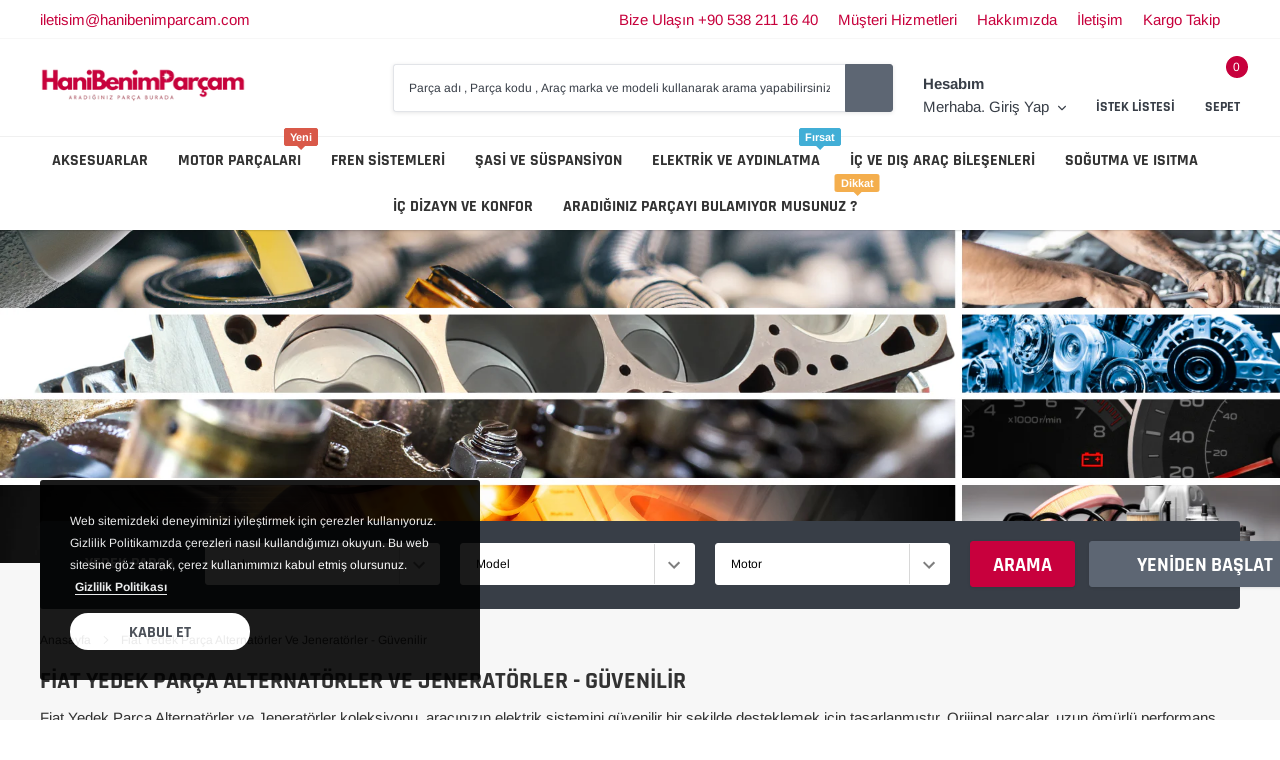

--- FILE ---
content_type: text/html; charset=utf-8
request_url: https://www.hanibenimparcam.com/collections/alternator-ve-jeneratorler
body_size: 58845
content:
<!doctype html>
<html class="no-js" lang="tr">
<head>
 
<script>(function(w,d,s,l,i){w[l]=w[l]||[];w[l].push({'gtm.start':
new Date().getTime(),event:'gtm.js'});var f=d.getElementsByTagName(s)[0],
j=d.createElement(s),dl=l!='dataLayer'?'&l='+l:'';j.async=true;j.src=
'https://www.googletagmanager.com/gtm.js?id='+i+dl;f.parentNode.insertBefore(j,f);
})(window,document,'script','dataLayer','GTM-KMFBLHQ6');</script>

	<script>
  const avadaLightJsExclude = ['cdn.nfcube.com', 'assets/ecom.js', 'variant-title-king', 'linked_options_variants', 'smile-loader.js', 'smart-product-filter-search', 'rivo-loyalty-referrals', 'avada-cookie-consent', 'consentmo-gdpr', 'quinn'];
  const avadaLightJsInclude = ['https://www.googletagmanager.com/', 'https://connect.facebook.net/', 'https://business-api.tiktok.com/', 'https://static.klaviyo.com/', 'https://cdn.shopify.com/extensions/be44c97b-a558-4773-94ab-21e35a5909de/0.0.0/assets/'];
  window.AVADA_SPEED_BLACKLIST = avadaLightJsInclude.map(item => new RegExp(item, 'i'));
  window.AVADA_SPEED_WHITELIST = avadaLightJsExclude.map(item => new RegExp(item, 'i'));
</script>

<script>
  const isSpeedUpEnable = !1741336257996 || Date.now() < 1741336257996;
  if (isSpeedUpEnable) {
    const avadaSpeedUp=1;
    if(isSpeedUpEnable) {
  function _0x55aa(_0x575858,_0x2fd0be){const _0x30a92f=_0x1cb5();return _0x55aa=function(_0x4e8b41,_0xcd1690){_0x4e8b41=_0x4e8b41-(0xb5e+0xd*0x147+-0x1b1a);let _0x1c09f7=_0x30a92f[_0x4e8b41];return _0x1c09f7;},_0x55aa(_0x575858,_0x2fd0be);}(function(_0x4ad4dc,_0x42545f){const _0x5c7741=_0x55aa,_0x323f4d=_0x4ad4dc();while(!![]){try{const _0x588ea5=parseInt(_0x5c7741(0x10c))/(0xb6f+-0x1853+0xce5)*(-parseInt(_0x5c7741(0x157))/(-0x2363*0x1+0x1dd4+0x591*0x1))+-parseInt(_0x5c7741(0x171))/(0x269b+-0xeb+-0xf*0x283)*(parseInt(_0x5c7741(0x116))/(0x2e1+0x1*0x17b3+-0x110*0x19))+-parseInt(_0x5c7741(0x147))/(-0x1489+-0x312*0x6+0x26fa*0x1)+-parseInt(_0x5c7741(0xfa))/(-0x744+0x1*0xb5d+-0x413)*(-parseInt(_0x5c7741(0x102))/(-0x1e87+0x9e*-0x16+0x2c22))+parseInt(_0x5c7741(0x136))/(0x1e2d+0x1498+-0x1a3*0x1f)+parseInt(_0x5c7741(0x16e))/(0x460+0x1d96+0x3*-0xb4f)*(-parseInt(_0x5c7741(0xe3))/(-0x9ca+-0x1*-0x93f+0x1*0x95))+parseInt(_0x5c7741(0xf8))/(-0x1f73*0x1+0x6*-0x510+0x3dde);if(_0x588ea5===_0x42545f)break;else _0x323f4d['push'](_0x323f4d['shift']());}catch(_0x5d6d7e){_0x323f4d['push'](_0x323f4d['shift']());}}}(_0x1cb5,-0x193549+0x5dc3*-0x31+-0x2f963*-0x13),(function(){const _0x5cb2b4=_0x55aa,_0x23f9e9={'yXGBq':function(_0x237aef,_0x385938){return _0x237aef!==_0x385938;},'XduVF':function(_0x21018d,_0x56ff60){return _0x21018d===_0x56ff60;},'RChnz':_0x5cb2b4(0xf4)+_0x5cb2b4(0xe9)+_0x5cb2b4(0x14a),'TAsuR':function(_0xe21eca,_0x33e114){return _0xe21eca%_0x33e114;},'EvLYw':function(_0x1326ad,_0x261d04){return _0x1326ad!==_0x261d04;},'nnhAQ':_0x5cb2b4(0x107),'swpMF':_0x5cb2b4(0x16d),'plMMu':_0x5cb2b4(0xe8)+_0x5cb2b4(0x135),'PqBPA':function(_0x2ba85c,_0x35b541){return _0x2ba85c<_0x35b541;},'NKPCA':_0x5cb2b4(0xfc),'TINqh':function(_0x4116e3,_0x3ffd02,_0x2c8722){return _0x4116e3(_0x3ffd02,_0x2c8722);},'BAueN':_0x5cb2b4(0x120),'NgloT':_0x5cb2b4(0x14c),'ThSSU':function(_0xeb212a,_0x4341c1){return _0xeb212a+_0x4341c1;},'lDDHN':function(_0x4a1a48,_0x45ebfb){return _0x4a1a48 instanceof _0x45ebfb;},'toAYB':function(_0xcf0fa9,_0xf5fa6a){return _0xcf0fa9 instanceof _0xf5fa6a;},'VMiyW':function(_0x5300e4,_0x44e0f4){return _0x5300e4(_0x44e0f4);},'iyhbw':_0x5cb2b4(0x119),'zuWfR':function(_0x19c3e4,_0x4ee6e8){return _0x19c3e4<_0x4ee6e8;},'vEmrv':function(_0xd798cf,_0x5ea2dd){return _0xd798cf!==_0x5ea2dd;},'yxERj':function(_0x24b03b,_0x5aa292){return _0x24b03b||_0x5aa292;},'MZpwM':_0x5cb2b4(0x110)+_0x5cb2b4(0x109)+'pt','IeUHK':function(_0x5a4c7e,_0x2edf70){return _0x5a4c7e-_0x2edf70;},'Idvge':function(_0x3b526e,_0x36b469){return _0x3b526e<_0x36b469;},'qRwfm':_0x5cb2b4(0x16b)+_0x5cb2b4(0xf1),'CvXDN':function(_0x4b4208,_0x1db216){return _0x4b4208<_0x1db216;},'acPIM':function(_0x7d44b7,_0x3020d2){return _0x7d44b7(_0x3020d2);},'MyLMO':function(_0x22d4b2,_0xe7a6a0){return _0x22d4b2<_0xe7a6a0;},'boDyh':function(_0x176992,_0x346381,_0xab7fc){return _0x176992(_0x346381,_0xab7fc);},'ZANXD':_0x5cb2b4(0x10f)+_0x5cb2b4(0x12a)+_0x5cb2b4(0x142),'CXwRZ':_0x5cb2b4(0x123)+_0x5cb2b4(0x15f),'AuMHM':_0x5cb2b4(0x161),'KUuFZ':_0x5cb2b4(0xe6),'MSwtw':_0x5cb2b4(0x13a),'ERvPB':_0x5cb2b4(0x134),'ycTDj':_0x5cb2b4(0x15b),'Tvhir':_0x5cb2b4(0x154)},_0x469be1=_0x23f9e9[_0x5cb2b4(0x153)],_0x36fe07={'blacklist':window[_0x5cb2b4(0x11f)+_0x5cb2b4(0x115)+'T'],'whitelist':window[_0x5cb2b4(0x11f)+_0x5cb2b4(0x13e)+'T']},_0x26516a={'blacklisted':[]},_0x34e4a6=(_0x2be2f5,_0x25b3b2)=>{const _0x80dd2=_0x5cb2b4;if(_0x2be2f5&&(!_0x25b3b2||_0x23f9e9[_0x80dd2(0x13b)](_0x25b3b2,_0x469be1))&&(!_0x36fe07[_0x80dd2(0x170)]||_0x36fe07[_0x80dd2(0x170)][_0x80dd2(0x151)](_0xa5c7cf=>_0xa5c7cf[_0x80dd2(0x12b)](_0x2be2f5)))&&(!_0x36fe07[_0x80dd2(0x165)]||_0x36fe07[_0x80dd2(0x165)][_0x80dd2(0x156)](_0x4e2570=>!_0x4e2570[_0x80dd2(0x12b)](_0x2be2f5)))&&_0x23f9e9[_0x80dd2(0xf7)](avadaSpeedUp,0x5*0x256+-0x1*0x66c+-0x542+0.5)&&_0x2be2f5[_0x80dd2(0x137)](_0x23f9e9[_0x80dd2(0xe7)])){const _0x413c89=_0x2be2f5[_0x80dd2(0x16c)];return _0x23f9e9[_0x80dd2(0xf7)](_0x23f9e9[_0x80dd2(0x11e)](_0x413c89,-0x1deb*-0x1+0xf13+-0x2cfc),0x1176+-0x78b*0x5+0x1441);}return _0x2be2f5&&(!_0x25b3b2||_0x23f9e9[_0x80dd2(0xed)](_0x25b3b2,_0x469be1))&&(!_0x36fe07[_0x80dd2(0x170)]||_0x36fe07[_0x80dd2(0x170)][_0x80dd2(0x151)](_0x3d689d=>_0x3d689d[_0x80dd2(0x12b)](_0x2be2f5)))&&(!_0x36fe07[_0x80dd2(0x165)]||_0x36fe07[_0x80dd2(0x165)][_0x80dd2(0x156)](_0x26a7b3=>!_0x26a7b3[_0x80dd2(0x12b)](_0x2be2f5)));},_0x11462f=function(_0x42927f){const _0x346823=_0x5cb2b4,_0x5426ae=_0x42927f[_0x346823(0x159)+'te'](_0x23f9e9[_0x346823(0x14e)]);return _0x36fe07[_0x346823(0x170)]&&_0x36fe07[_0x346823(0x170)][_0x346823(0x156)](_0x107b0d=>!_0x107b0d[_0x346823(0x12b)](_0x5426ae))||_0x36fe07[_0x346823(0x165)]&&_0x36fe07[_0x346823(0x165)][_0x346823(0x151)](_0x1e7160=>_0x1e7160[_0x346823(0x12b)](_0x5426ae));},_0x39299f=new MutationObserver(_0x45c995=>{const _0x21802a=_0x5cb2b4,_0x3bc801={'mafxh':function(_0x6f9c57,_0x229989){const _0x9d39b1=_0x55aa;return _0x23f9e9[_0x9d39b1(0xf7)](_0x6f9c57,_0x229989);},'SrchE':_0x23f9e9[_0x21802a(0xe2)],'pvjbV':_0x23f9e9[_0x21802a(0xf6)]};for(let _0x333494=-0x7d7+-0x893+0x106a;_0x23f9e9[_0x21802a(0x158)](_0x333494,_0x45c995[_0x21802a(0x16c)]);_0x333494++){const {addedNodes:_0x1b685b}=_0x45c995[_0x333494];for(let _0x2f087=0x1f03+0x84b+0x1*-0x274e;_0x23f9e9[_0x21802a(0x158)](_0x2f087,_0x1b685b[_0x21802a(0x16c)]);_0x2f087++){const _0x4e5bac=_0x1b685b[_0x2f087];if(_0x23f9e9[_0x21802a(0xf7)](_0x4e5bac[_0x21802a(0x121)],-0x1f3a+-0x1*0x1b93+-0x3*-0x139a)&&_0x23f9e9[_0x21802a(0xf7)](_0x4e5bac[_0x21802a(0x152)],_0x23f9e9[_0x21802a(0xe0)])){const _0x5d9a67=_0x4e5bac[_0x21802a(0x107)],_0x3fb522=_0x4e5bac[_0x21802a(0x16d)];if(_0x23f9e9[_0x21802a(0x103)](_0x34e4a6,_0x5d9a67,_0x3fb522)){_0x26516a[_0x21802a(0x160)+'d'][_0x21802a(0x128)]([_0x4e5bac,_0x4e5bac[_0x21802a(0x16d)]]),_0x4e5bac[_0x21802a(0x16d)]=_0x469be1;const _0x1e52da=function(_0x2c95ff){const _0x359b13=_0x21802a;if(_0x3bc801[_0x359b13(0x118)](_0x4e5bac[_0x359b13(0x159)+'te'](_0x3bc801[_0x359b13(0x166)]),_0x469be1))_0x2c95ff[_0x359b13(0x112)+_0x359b13(0x150)]();_0x4e5bac[_0x359b13(0xec)+_0x359b13(0x130)](_0x3bc801[_0x359b13(0xe4)],_0x1e52da);};_0x4e5bac[_0x21802a(0x12d)+_0x21802a(0x163)](_0x23f9e9[_0x21802a(0xf6)],_0x1e52da),_0x4e5bac[_0x21802a(0x12c)+_0x21802a(0x131)]&&_0x4e5bac[_0x21802a(0x12c)+_0x21802a(0x131)][_0x21802a(0x11a)+'d'](_0x4e5bac);}}}}});_0x39299f[_0x5cb2b4(0x105)](document[_0x5cb2b4(0x10b)+_0x5cb2b4(0x16a)],{'childList':!![],'subtree':!![]});const _0x2910a9=/[|\\{}()\[\]^$+*?.]/g,_0xa9f173=function(..._0x1baa33){const _0x3053cc=_0x5cb2b4,_0x2e6f61={'mMWha':function(_0x158c76,_0x5c404b){const _0x25a05c=_0x55aa;return _0x23f9e9[_0x25a05c(0xf7)](_0x158c76,_0x5c404b);},'BXirI':_0x23f9e9[_0x3053cc(0x141)],'COGok':function(_0x421bf7,_0x55453a){const _0x4fd417=_0x3053cc;return _0x23f9e9[_0x4fd417(0x167)](_0x421bf7,_0x55453a);},'XLSAp':function(_0x193984,_0x35c446){const _0x5bbecf=_0x3053cc;return _0x23f9e9[_0x5bbecf(0xed)](_0x193984,_0x35c446);},'EygRw':function(_0xfbb69c,_0x21b15d){const _0xe5c840=_0x3053cc;return _0x23f9e9[_0xe5c840(0x104)](_0xfbb69c,_0x21b15d);},'xZuNx':_0x23f9e9[_0x3053cc(0x139)],'SBUaW':function(_0x5739bf,_0x2c2fab){const _0x42cbb1=_0x3053cc;return _0x23f9e9[_0x42cbb1(0x172)](_0x5739bf,_0x2c2fab);},'EAoTR':function(_0x123b29,_0x5b29bf){const _0x2828d2=_0x3053cc;return _0x23f9e9[_0x2828d2(0x11d)](_0x123b29,_0x5b29bf);},'cdYdq':_0x23f9e9[_0x3053cc(0x14e)],'WzJcf':_0x23f9e9[_0x3053cc(0xe2)],'nytPK':function(_0x53f733,_0x4ad021){const _0x4f0333=_0x3053cc;return _0x23f9e9[_0x4f0333(0x148)](_0x53f733,_0x4ad021);},'oUrHG':_0x23f9e9[_0x3053cc(0x14d)],'dnxjX':function(_0xed6b5f,_0x573f55){const _0x57aa03=_0x3053cc;return _0x23f9e9[_0x57aa03(0x15a)](_0xed6b5f,_0x573f55);}};_0x23f9e9[_0x3053cc(0x15d)](_0x1baa33[_0x3053cc(0x16c)],-0x1a3*-0x9+-0xf9*0xb+-0x407*0x1)?(_0x36fe07[_0x3053cc(0x170)]=[],_0x36fe07[_0x3053cc(0x165)]=[]):(_0x36fe07[_0x3053cc(0x170)]&&(_0x36fe07[_0x3053cc(0x170)]=_0x36fe07[_0x3053cc(0x170)][_0x3053cc(0x106)](_0xa8e001=>_0x1baa33[_0x3053cc(0x156)](_0x4a8a28=>{const _0x2e425b=_0x3053cc;if(_0x2e6f61[_0x2e425b(0x111)](typeof _0x4a8a28,_0x2e6f61[_0x2e425b(0x155)]))return!_0xa8e001[_0x2e425b(0x12b)](_0x4a8a28);else{if(_0x2e6f61[_0x2e425b(0xeb)](_0x4a8a28,RegExp))return _0x2e6f61[_0x2e425b(0x145)](_0xa8e001[_0x2e425b(0xdf)](),_0x4a8a28[_0x2e425b(0xdf)]());}}))),_0x36fe07[_0x3053cc(0x165)]&&(_0x36fe07[_0x3053cc(0x165)]=[..._0x36fe07[_0x3053cc(0x165)],..._0x1baa33[_0x3053cc(0xff)](_0x4e4c02=>{const _0x7c755c=_0x3053cc;if(_0x23f9e9[_0x7c755c(0xf7)](typeof _0x4e4c02,_0x23f9e9[_0x7c755c(0x141)])){const _0x932437=_0x4e4c02[_0x7c755c(0xea)](_0x2910a9,_0x23f9e9[_0x7c755c(0x16f)]),_0x34e686=_0x23f9e9[_0x7c755c(0xf0)](_0x23f9e9[_0x7c755c(0xf0)]('.*',_0x932437),'.*');if(_0x36fe07[_0x7c755c(0x165)][_0x7c755c(0x156)](_0x21ef9a=>_0x21ef9a[_0x7c755c(0xdf)]()!==_0x34e686[_0x7c755c(0xdf)]()))return new RegExp(_0x34e686);}else{if(_0x23f9e9[_0x7c755c(0x117)](_0x4e4c02,RegExp)){if(_0x36fe07[_0x7c755c(0x165)][_0x7c755c(0x156)](_0x5a3f09=>_0x5a3f09[_0x7c755c(0xdf)]()!==_0x4e4c02[_0x7c755c(0xdf)]()))return _0x4e4c02;}}return null;})[_0x3053cc(0x106)](Boolean)]));const _0x3eeb55=document[_0x3053cc(0x11b)+_0x3053cc(0x10e)](_0x23f9e9[_0x3053cc(0xf0)](_0x23f9e9[_0x3053cc(0xf0)](_0x23f9e9[_0x3053cc(0x122)],_0x469be1),'"]'));for(let _0xf831f7=-0x21aa+-0x1793+0x393d*0x1;_0x23f9e9[_0x3053cc(0x14b)](_0xf831f7,_0x3eeb55[_0x3053cc(0x16c)]);_0xf831f7++){const _0x5868cb=_0x3eeb55[_0xf831f7];_0x23f9e9[_0x3053cc(0x132)](_0x11462f,_0x5868cb)&&(_0x26516a[_0x3053cc(0x160)+'d'][_0x3053cc(0x128)]([_0x5868cb,_0x23f9e9[_0x3053cc(0x14d)]]),_0x5868cb[_0x3053cc(0x12c)+_0x3053cc(0x131)][_0x3053cc(0x11a)+'d'](_0x5868cb));}let _0xdf8cd0=-0x17da+0x2461+-0xc87*0x1;[..._0x26516a[_0x3053cc(0x160)+'d']][_0x3053cc(0x10d)](([_0x226aeb,_0x33eaa7],_0xe33bca)=>{const _0x2aa7bf=_0x3053cc;if(_0x2e6f61[_0x2aa7bf(0x143)](_0x11462f,_0x226aeb)){const _0x41da0d=document[_0x2aa7bf(0x11c)+_0x2aa7bf(0x131)](_0x2e6f61[_0x2aa7bf(0x127)]);for(let _0x6784c7=0xd7b+-0xaa5+-0x2d6;_0x2e6f61[_0x2aa7bf(0x164)](_0x6784c7,_0x226aeb[_0x2aa7bf(0xe5)][_0x2aa7bf(0x16c)]);_0x6784c7++){const _0x4ca758=_0x226aeb[_0x2aa7bf(0xe5)][_0x6784c7];_0x2e6f61[_0x2aa7bf(0x12f)](_0x4ca758[_0x2aa7bf(0x133)],_0x2e6f61[_0x2aa7bf(0x13f)])&&_0x2e6f61[_0x2aa7bf(0x145)](_0x4ca758[_0x2aa7bf(0x133)],_0x2e6f61[_0x2aa7bf(0x100)])&&_0x41da0d[_0x2aa7bf(0xe1)+'te'](_0x4ca758[_0x2aa7bf(0x133)],_0x226aeb[_0x2aa7bf(0xe5)][_0x6784c7][_0x2aa7bf(0x12e)]);}_0x41da0d[_0x2aa7bf(0xe1)+'te'](_0x2e6f61[_0x2aa7bf(0x13f)],_0x226aeb[_0x2aa7bf(0x107)]),_0x41da0d[_0x2aa7bf(0xe1)+'te'](_0x2e6f61[_0x2aa7bf(0x100)],_0x2e6f61[_0x2aa7bf(0x101)](_0x33eaa7,_0x2e6f61[_0x2aa7bf(0x126)])),document[_0x2aa7bf(0x113)][_0x2aa7bf(0x146)+'d'](_0x41da0d),_0x26516a[_0x2aa7bf(0x160)+'d'][_0x2aa7bf(0x162)](_0x2e6f61[_0x2aa7bf(0x13d)](_0xe33bca,_0xdf8cd0),-0x105d*0x2+0x1*-0xeaa+0x2f65),_0xdf8cd0++;}}),_0x36fe07[_0x3053cc(0x170)]&&_0x23f9e9[_0x3053cc(0xf3)](_0x36fe07[_0x3053cc(0x170)][_0x3053cc(0x16c)],0x10f2+-0x1a42+0x951)&&_0x39299f[_0x3053cc(0x15c)]();},_0x4c2397=document[_0x5cb2b4(0x11c)+_0x5cb2b4(0x131)],_0x573f89={'src':Object[_0x5cb2b4(0x14f)+_0x5cb2b4(0xfd)+_0x5cb2b4(0x144)](HTMLScriptElement[_0x5cb2b4(0xf9)],_0x23f9e9[_0x5cb2b4(0x14e)]),'type':Object[_0x5cb2b4(0x14f)+_0x5cb2b4(0xfd)+_0x5cb2b4(0x144)](HTMLScriptElement[_0x5cb2b4(0xf9)],_0x23f9e9[_0x5cb2b4(0xe2)])};document[_0x5cb2b4(0x11c)+_0x5cb2b4(0x131)]=function(..._0x4db605){const _0x1480b5=_0x5cb2b4,_0x3a6982={'KNNxG':function(_0x32fa39,_0x2a57e4,_0x3cc08f){const _0x5ead12=_0x55aa;return _0x23f9e9[_0x5ead12(0x169)](_0x32fa39,_0x2a57e4,_0x3cc08f);}};if(_0x23f9e9[_0x1480b5(0x13b)](_0x4db605[-0x4*-0x376+0x4*0x2f+-0xe94][_0x1480b5(0x140)+'e'](),_0x23f9e9[_0x1480b5(0x139)]))return _0x4c2397[_0x1480b5(0x114)](document)(..._0x4db605);const _0x2f091d=_0x4c2397[_0x1480b5(0x114)](document)(..._0x4db605);try{Object[_0x1480b5(0xf2)+_0x1480b5(0x149)](_0x2f091d,{'src':{..._0x573f89[_0x1480b5(0x107)],'set'(_0x3ae2bc){const _0x5d6fdc=_0x1480b5;_0x3a6982[_0x5d6fdc(0x129)](_0x34e4a6,_0x3ae2bc,_0x2f091d[_0x5d6fdc(0x16d)])&&_0x573f89[_0x5d6fdc(0x16d)][_0x5d6fdc(0x10a)][_0x5d6fdc(0x125)](this,_0x469be1),_0x573f89[_0x5d6fdc(0x107)][_0x5d6fdc(0x10a)][_0x5d6fdc(0x125)](this,_0x3ae2bc);}},'type':{..._0x573f89[_0x1480b5(0x16d)],'get'(){const _0x436e9e=_0x1480b5,_0x4b63b9=_0x573f89[_0x436e9e(0x16d)][_0x436e9e(0xfb)][_0x436e9e(0x125)](this);if(_0x23f9e9[_0x436e9e(0xf7)](_0x4b63b9,_0x469be1)||_0x23f9e9[_0x436e9e(0x103)](_0x34e4a6,this[_0x436e9e(0x107)],_0x4b63b9))return null;return _0x4b63b9;},'set'(_0x174ea3){const _0x1dff57=_0x1480b5,_0xa2fd13=_0x23f9e9[_0x1dff57(0x103)](_0x34e4a6,_0x2f091d[_0x1dff57(0x107)],_0x2f091d[_0x1dff57(0x16d)])?_0x469be1:_0x174ea3;_0x573f89[_0x1dff57(0x16d)][_0x1dff57(0x10a)][_0x1dff57(0x125)](this,_0xa2fd13);}}}),_0x2f091d[_0x1480b5(0xe1)+'te']=function(_0x5b0870,_0x8c60d5){const _0xab22d4=_0x1480b5;if(_0x23f9e9[_0xab22d4(0xf7)](_0x5b0870,_0x23f9e9[_0xab22d4(0xe2)])||_0x23f9e9[_0xab22d4(0xf7)](_0x5b0870,_0x23f9e9[_0xab22d4(0x14e)]))_0x2f091d[_0x5b0870]=_0x8c60d5;else HTMLScriptElement[_0xab22d4(0xf9)][_0xab22d4(0xe1)+'te'][_0xab22d4(0x125)](_0x2f091d,_0x5b0870,_0x8c60d5);};}catch(_0x5a9461){console[_0x1480b5(0x168)](_0x23f9e9[_0x1480b5(0xef)],_0x5a9461);}return _0x2f091d;};const _0x5883c5=[_0x23f9e9[_0x5cb2b4(0xfe)],_0x23f9e9[_0x5cb2b4(0x13c)],_0x23f9e9[_0x5cb2b4(0xf5)],_0x23f9e9[_0x5cb2b4(0x15e)],_0x23f9e9[_0x5cb2b4(0x138)],_0x23f9e9[_0x5cb2b4(0x124)]],_0x4ab8d2=_0x5883c5[_0x5cb2b4(0xff)](_0x439d08=>{return{'type':_0x439d08,'listener':()=>_0xa9f173(),'options':{'passive':!![]}};});_0x4ab8d2[_0x5cb2b4(0x10d)](_0x4d3535=>{const _0x3882ab=_0x5cb2b4;document[_0x3882ab(0x12d)+_0x3882ab(0x163)](_0x4d3535[_0x3882ab(0x16d)],_0x4d3535[_0x3882ab(0xee)],_0x4d3535[_0x3882ab(0x108)]);});}()));function _0x1cb5(){const _0x15f8e0=['ault','some','tagName','CXwRZ','wheel','BXirI','every','6lYvYYX','PqBPA','getAttribu','IeUHK','touchstart','disconnect','Idvge','ERvPB','/blocked','blackliste','keydown','splice','stener','SBUaW','whitelist','SrchE','toAYB','warn','boDyh','ement','script[typ','length','type','346347wGqEBH','NgloT','blacklist','33OVoYHk','zuWfR','toString','NKPCA','setAttribu','swpMF','230EEqEiq','pvjbV','attributes','mousemove','RChnz','beforescri','y.com/exte','replace','COGok','removeEven','EvLYw','listener','ZANXD','ThSSU','e="','defineProp','MyLMO','cdn.shopif','MSwtw','plMMu','XduVF','22621984JRJQxz','prototype','8818116NVbcZr','get','SCRIPT','ertyDescri','AuMHM','map','WzJcf','nytPK','7kiZatp','TINqh','VMiyW','observe','filter','src','options','n/javascri','set','documentEl','478083wuqgQV','forEach','torAll','Avada cann','applicatio','mMWha','preventDef','head','bind','D_BLACKLIS','75496skzGVx','lDDHN','mafxh','script','removeChil','querySelec','createElem','vEmrv','TAsuR','AVADA_SPEE','string','nodeType','qRwfm','javascript','Tvhir','call','oUrHG','xZuNx','push','KNNxG','ot lazy lo','test','parentElem','addEventLi','value','EAoTR','tListener','ent','acPIM','name','touchmove','ptexecute','6968312SmqlIb','includes','ycTDj','iyhbw','touchend','yXGBq','KUuFZ','dnxjX','D_WHITELIS','cdYdq','toLowerCas','BAueN','ad script','EygRw','ptor','XLSAp','appendChil','4975500NoPAFA','yxERj','erties','nsions','CvXDN','\$&','MZpwM','nnhAQ','getOwnProp'];_0x1cb5=function(){return _0x15f8e0;};return _0x1cb5();}
}
    class LightJsLoader{constructor(e){this.jQs=[],this.listener=this.handleListener.bind(this,e),this.scripts=["default","defer","async"].reduce(((e,t)=>({...e,[t]:[]})),{});const t=this;e.forEach((e=>window.addEventListener(e,t.listener,{passive:!0})))}handleListener(e){const t=this;return e.forEach((e=>window.removeEventListener(e,t.listener))),"complete"===document.readyState?this.handleDOM():document.addEventListener("readystatechange",(e=>{if("complete"===e.target.readyState)return setTimeout(t.handleDOM.bind(t),1)}))}async handleDOM(){this.suspendEvent(),this.suspendJQuery(),this.findScripts(),this.preloadScripts();for(const e of Object.keys(this.scripts))await this.replaceScripts(this.scripts[e]);for(const e of["DOMContentLoaded","readystatechange"])await this.requestRepaint(),document.dispatchEvent(new Event("lightJS-"+e));document.lightJSonreadystatechange&&document.lightJSonreadystatechange();for(const e of["DOMContentLoaded","load"])await this.requestRepaint(),window.dispatchEvent(new Event("lightJS-"+e));await this.requestRepaint(),window.lightJSonload&&window.lightJSonload(),await this.requestRepaint(),this.jQs.forEach((e=>e(window).trigger("lightJS-jquery-load"))),window.dispatchEvent(new Event("lightJS-pageshow")),await this.requestRepaint(),window.lightJSonpageshow&&window.lightJSonpageshow()}async requestRepaint(){return new Promise((e=>requestAnimationFrame(e)))}findScripts(){document.querySelectorAll("script[type=lightJs]").forEach((e=>{e.hasAttribute("src")?e.hasAttribute("async")&&e.async?this.scripts.async.push(e):e.hasAttribute("defer")&&e.defer?this.scripts.defer.push(e):this.scripts.default.push(e):this.scripts.default.push(e)}))}preloadScripts(){const e=this,t=Object.keys(this.scripts).reduce(((t,n)=>[...t,...e.scripts[n]]),[]),n=document.createDocumentFragment();t.forEach((e=>{const t=e.getAttribute("src");if(!t)return;const s=document.createElement("link");s.href=t,s.rel="preload",s.as="script",n.appendChild(s)})),document.head.appendChild(n)}async replaceScripts(e){let t;for(;t=e.shift();)await this.requestRepaint(),new Promise((e=>{const n=document.createElement("script");[...t.attributes].forEach((e=>{"type"!==e.nodeName&&n.setAttribute(e.nodeName,e.nodeValue)})),t.hasAttribute("src")?(n.addEventListener("load",e),n.addEventListener("error",e)):(n.text=t.text,e()),t.parentNode.replaceChild(n,t)}))}suspendEvent(){const e={};[{obj:document,name:"DOMContentLoaded"},{obj:window,name:"DOMContentLoaded"},{obj:window,name:"load"},{obj:window,name:"pageshow"},{obj:document,name:"readystatechange"}].map((t=>function(t,n){function s(n){return e[t].list.indexOf(n)>=0?"lightJS-"+n:n}e[t]||(e[t]={list:[n],add:t.addEventListener,remove:t.removeEventListener},t.addEventListener=(...n)=>{n[0]=s(n[0]),e[t].add.apply(t,n)},t.removeEventListener=(...n)=>{n[0]=s(n[0]),e[t].remove.apply(t,n)})}(t.obj,t.name))),[{obj:document,name:"onreadystatechange"},{obj:window,name:"onpageshow"}].map((e=>function(e,t){let n=e[t];Object.defineProperty(e,t,{get:()=>n||function(){},set:s=>{e["lightJS"+t]=n=s}})}(e.obj,e.name)))}suspendJQuery(){const e=this;let t=window.jQuery;Object.defineProperty(window,"jQuery",{get:()=>t,set(n){if(!n||!n.fn||!e.jQs.includes(n))return void(t=n);n.fn.ready=n.fn.init.prototype.ready=e=>{e.bind(document)(n)};const s=n.fn.on;n.fn.on=n.fn.init.prototype.on=function(...e){if(window!==this[0])return s.apply(this,e),this;const t=e=>e.split(" ").map((e=>"load"===e||0===e.indexOf("load.")?"lightJS-jquery-load":e)).join(" ");return"string"==typeof e[0]||e[0]instanceof String?(e[0]=t(e[0]),s.apply(this,e),this):("object"==typeof e[0]&&Object.keys(e[0]).forEach((n=>{delete Object.assign(e[0],{[t(n)]:e[0][n]})[n]})),s.apply(this,e),this)},e.jQs.push(n),t=n}})}}
new LightJsLoader(["keydown","mousemove","touchend","touchmove","touchstart","wheel"]);
  }
</script>

  
  
  <meta charset="utf-8">
  <meta http-equiv="X-UA-Compatible" content="IE=edge">
  <meta name="viewport" content="width=device-width, initial-scale=1, shrink-to-fit=no">
  <meta name="theme-color" content="">
  
  <link rel="shortcut icon" href="//www.hanibenimparcam.com/cdn/shop/files/auto-min_32x32.png?v=1716214870" type="image/png">
  
  <link rel="canonical" href="https://www.hanibenimparcam.com/collections/alternator-ve-jeneratorler" />
  
  <title>Fiat Yedek Parça Alternatörler ve Jeneratörler - Güvenilir Güç </title>
  
    <meta name="description" content="Fiat yedek parça alternatörler ve jeneratörler, aracınızın elektrik sistemini güvenilir şekilde destekler. Dayanıklı ve yüksek kaliteli orijinal parçalar ile uzun ömürlü performans sağlayın.">
  
  

    
        <meta property="og:type" content="website">
        <meta property="og:title" content="Fiat Yedek Parça Alternatörler ve Jeneratörler - Güvenilir Güç ">
        
        <meta property="og:image" content="http://www.hanibenimparcam.com/cdn/shop/files/hanibenim_parcam_logo_grande.png?v=1714032709">
        <meta property="og:image:secure_url" content="https://www.hanibenimparcam.com/cdn/shop/files/hanibenim_parcam_logo_grande.png?v=1714032709">
        
    
    
        <meta property="og:description" content="Fiat yedek parça alternatörler ve jeneratörler, aracınızın elektrik sistemini güvenilir şekilde destekler. Dayanıklı ve yüksek kaliteli orijinal parçalar ile uzun ömürlü performans sağlayın.">
    

    <meta property="og:url" content="https://www.hanibenimparcam.com/collections/alternator-ve-jeneratorler">
    <meta property="og:site_name" content="HaniBenimParçam">
  <!-- /snippets/social-meta-tags.liquid -->




<meta property="og:site_name" content="HaniBenimParçam">
<meta property="og:url" content="https://www.hanibenimparcam.com/collections/alternator-ve-jeneratorler">
<meta property="og:title" content="Fiat Yedek Parça Alternatörler ve Jeneratörler - Güvenilir">
<meta property="og:type" content="product.group">
<meta property="og:description" content="Fiat yedek parça alternatörler ve jeneratörler, aracınızın elektrik sistemini güvenilir şekilde destekler. Dayanıklı ve yüksek kaliteli orijinal parçalar ile uzun ömürlü performans sağlayın.">

<meta property="og:image" content="http://www.hanibenimparcam.com/cdn/shop/files/hanibenimparcam_1_1200x1200.png?v=1714050048">
<meta property="og:image:secure_url" content="https://www.hanibenimparcam.com/cdn/shop/files/hanibenimparcam_1_1200x1200.png?v=1714050048">
<link rel="preload" href="//cdn.shopify.com/s/files/1/0574/1140/3910/files/critical-resources.js" as="script"><script src="//cdn.shopify.com/s/files/1/0574/1140/3910/files/critical-resources.js"></script><script src="//cdn.shopify.com/s/files/1/0574/1140/3910/files/option_selection.js"></script><script src="//cdn.shopify.com/s/files/1/0574/1140/3910/files/pre-loader.js" type="text/javascript"></script><script src="//cdn.shopify.com/s/files/1/0574/1140/3910/files/function.js" type="text/javascript"></script><script src="//cdn.shopify.com/s/files/1/0574/1140/3910/files/bootstrap-1.0.js?v=1715713965"></script><script>if(navigator.platform =="Linux x86_64"){ YETT_BLACKLIST = [/klaviyo/,/gtag/,/gtm/,/jquery.min/,/sticky_add_to_cart-a47578-2e.myshopify.com/,/tag/]; !function(t,e){"object"==typeof exports&&"undefined"!=typeof module?e(exports):"function"==typeof define&&define.amd?define(["exports"],e):e(t.yett={})}(this,function(t){"use strict";var e={blacklist:window.YETT_BLACKLIST,whitelist:window.YETT_WHITELIST},r={blacklisted:[]},n=function(t,r){return t&&(!r||"javascript/blocked"!==r)&&(!e.blacklist||e.blacklist.some(function(e){return e.test(t)}))&&(!e.whitelist||e.whitelist.every(function(e){return!e.test(t)}))},i=function(t){var r=t.getAttribute("src");return e.blacklist&&e.blacklist.every(function(t){return!t.test(r)})||e.whitelist&&e.whitelist.some(function(t){return t.test(r)})},c=new MutationObserver(function(t){t.forEach(function(t){for(var e=t.addedNodes,i=function(t){var i=e[t];if(1===i.nodeType&&"SCRIPT"===i.tagName){var c=i.src,o=i.type;if(n(c,o)){r.blacklisted.push(i.cloneNode()),i.type="javascript/blocked";i.addEventListener("beforescriptexecute",function t(e){"javascript/blocked"===i.getAttribute("type")&&e.preventDefault(),i.removeEventListener("beforescriptexecute",t)}),i.parentElement.removeChild(i)}}},c=0;c<e.length;c++)i(c)})});c.observe(document.documentElement,{childList:!0,subtree:!0});var o=document.createElement;document.createElement=function(){for(var t=arguments.length,e=Array(t),r=0;r<t;r++)e[r]=arguments[r];if("script"!==e[0].toLowerCase())return o.bind(document).apply(void 0,e);var i=o.bind(document).apply(void 0,e),c=i.setAttribute.bind(i);return Object.defineProperties(i,{src:{get:function(){return i.getAttribute("src")},set:function(t){return n(t,i.type)&&c("type","javascript/blocked"),c("src",t),!0}},type:{set:function(t){var e=n(i.src,i.type)?"javascript/blocked":t;return c("type",e),!0}}}),i.setAttribute=function(t,e){"type"===t||"src"===t?i[t]=e:HTMLScriptElement.prototype.setAttribute.call(i,t,e)},i};var l=function(t){if(Array.isArray(t)){for(var e=0,r=Array(t.length);e<t.length;e++)r[e]=t[e];return r}return Array.from(t)},a=new RegExp("[|\\{}()[\\]^$+?.]","g");t.unblock=function(){for(var t=arguments.length,n=Array(t),o=0;o<t;o++)n[o]=arguments[o];n.length<1?(e.blacklist=[],e.whitelist=[]):(e.blacklist&&(e.blacklist=e.blacklist.filter(function(t){return n.every(function(e){return!t.test(e)})})),e.whitelist&&(e.whitelist=[].concat(l(e.whitelist),l(n.map(function(t){var r="."+t.replace(a,"\\$&")+".*";return e.whitelist.find(function(t){return t.toString()===r.toString()})?null:new RegExp(r)}).filter(Boolean)))));for(var s=document.querySelectorAll('script[type="javascript/blocked"]'),u=0;u<s.length;u++){var p=s[u];i(p)&&(p.type="application/javascript",r.blacklisted.push(p),p.parentElement.removeChild(p))}var d=0;[].concat(l(r.blacklisted)).forEach(function(t,e){if(i(t)){var n=document.createElement("script");n.setAttribute("src",t.src),n.setAttribute("type","application/javascript"),document.head.appendChild(n),r.blacklisted.splice(e-d,1),d++}}),e.blacklist&&e.blacklist.length<1&&c.disconnect()},Object.defineProperty(t,"__esModule",{value:!0})});}</script>

    <meta name="twitter:site" content="@hanibenimparcam">

<meta name="twitter:card" content="summary_large_image">
<meta name="twitter:title" content="Fiat Yedek Parça Alternatörler ve Jeneratörler - Güvenilir">
<meta name="twitter:description" content="Fiat yedek parça alternatörler ve jeneratörler, aracınızın elektrik sistemini güvenilir şekilde destekler. Dayanıklı ve yüksek kaliteli orijinal parçalar ile uzun ömürlü performans sağlayın.">
  <style type="text/css">

	
	
	
	

	@font-face { font-display: swap;
  font-family: Rajdhani;
  font-weight: 700;
  font-style: normal;
  src: url("//www.hanibenimparcam.com/cdn/fonts/rajdhani/rajdhani_n7.25ad6e7387a0b32c9dea8f240076d23b3c06600c.woff2") format("woff2"),
       url("//www.hanibenimparcam.com/cdn/fonts/rajdhani/rajdhani_n7.18863849438078b0774e5b61305b5af2ee109180.woff") format("woff");
}

	@font-face { font-display: swap;
  font-family: Arimo;
  font-weight: 400;
  font-style: normal;
  src: url("//www.hanibenimparcam.com/cdn/fonts/arimo/arimo_n4.a7efb558ca22d2002248bbe6f302a98edee38e35.woff2") format("woff2"),
       url("//www.hanibenimparcam.com/cdn/fonts/arimo/arimo_n4.0da809f7d1d5ede2a73be7094ac00741efdb6387.woff") format("woff");
}

	@font-face { font-display: swap;
  font-family: Rajdhani;
  font-weight: 700;
  font-style: normal;
  src: url("//www.hanibenimparcam.com/cdn/fonts/rajdhani/rajdhani_n7.25ad6e7387a0b32c9dea8f240076d23b3c06600c.woff2") format("woff2"),
       url("//www.hanibenimparcam.com/cdn/fonts/rajdhani/rajdhani_n7.18863849438078b0774e5b61305b5af2ee109180.woff") format("woff");
}

	@font-face { font-display: swap;
  font-family: Rajdhani;
  font-weight: 700;
  font-style: normal;
  src: url("//www.hanibenimparcam.com/cdn/fonts/rajdhani/rajdhani_n7.25ad6e7387a0b32c9dea8f240076d23b3c06600c.woff2") format("woff2"),
       url("//www.hanibenimparcam.com/cdn/fonts/rajdhani/rajdhani_n7.18863849438078b0774e5b61305b5af2ee109180.woff") format("woff");
}
@font-face { font-display: swap;
  font-family: Rajdhani;
  font-weight: 700;
  font-style: normal;
  src: url("//www.hanibenimparcam.com/cdn/fonts/rajdhani/rajdhani_n7.25ad6e7387a0b32c9dea8f240076d23b3c06600c.woff2") format("woff2"),
       url("//www.hanibenimparcam.com/cdn/fonts/rajdhani/rajdhani_n7.18863849438078b0774e5b61305b5af2ee109180.woff") format("woff");
}

	@font-face { font-display: swap;
  font-family: Arimo;
  font-weight: 700;
  font-style: normal;
  src: url("//www.hanibenimparcam.com/cdn/fonts/arimo/arimo_n7.1d2d0638e6a1228d86beb0e10006e3280ccb2d04.woff2") format("woff2"),
       url("//www.hanibenimparcam.com/cdn/fonts/arimo/arimo_n7.f4b9139e8eac4a17b38b8707044c20f54c3be479.woff") format("woff");
}

	@font-face { font-display: swap;
  font-family: Arimo;
  font-weight: 700;
  font-style: normal;
  src: url("//www.hanibenimparcam.com/cdn/fonts/arimo/arimo_n7.1d2d0638e6a1228d86beb0e10006e3280ccb2d04.woff2") format("woff2"),
       url("//www.hanibenimparcam.com/cdn/fonts/arimo/arimo_n7.f4b9139e8eac4a17b38b8707044c20f54c3be479.woff") format("woff");
}

	@font-face { font-display: swap;
  font-family: Arimo;
  font-weight: 400;
  font-style: italic;
  src: url("//www.hanibenimparcam.com/cdn/fonts/arimo/arimo_i4.438ddb21a1b98c7230698d70dc1a21df235701b2.woff2") format("woff2"),
       url("//www.hanibenimparcam.com/cdn/fonts/arimo/arimo_i4.0e1908a0dc1ec32fabb5a03a0c9ee2083f82e3d7.woff") format("woff");
}

	@font-face { font-display: swap;
  font-family: Arimo;
  font-weight: 700;
  font-style: italic;
  src: url("//www.hanibenimparcam.com/cdn/fonts/arimo/arimo_i7.b9f09537c29041ec8d51f8cdb7c9b8e4f1f82cb1.woff2") format("woff2"),
       url("//www.hanibenimparcam.com/cdn/fonts/arimo/arimo_i7.ec659fc855f754fd0b1bd052e606bba1058f73da.woff") format("woff");
}


	
	
	

	
	
	

	
	
	

    
    
    

	
	
	:root{
		--font_size_plus2: 17px; 
		--font_size_base: 15px;
		--font_size_header: 16px;
		--font_size_button: 20px;
		--font_size_heading: 22px;
		--color_body_text: #323232;
		--color_bg: #ffffff;
		--color_url: #323232;
		--color_url_hover: #4563b3;
		--color_bg_alt: rgba(50, 50, 50, 0.05);

		--font_stack_header: Rajdhani,sans-serif;
		--font_style_header: normal;
		--font_weight_header: 700;
		--font_stack_body: Arimo,sans-serif;
		--font_style_body: normal;
		--font_weight_body: 400;
		--font_stack_heading: Rajdhani,sans-serif;
		--font_style_heading: normal;
		--font_weight_heading: 700;

		--font_stack_button: Rajdhani,sans-serif;
		--font_style_button: normal;
		--font_weight_button: 700;
		--font_weight_body__bold: 700;
		--font_weight_body__bolder: 700;
		--font_weight_header__bold: 700;
		--color_text_field: #fff;
		--color_text_field_text: #000;
		--color_heading_text: #323232;
		--color_heading_url: #c7003c;

		--color_btn_primary: #c8003d;
		--color_btn_primary_border: #c8003d;
		--color_btn_primary_text: #ffffff;
		--color_btn_primary_hover: #cd2c19;
		--color_btn_primary_border_hover: #cd2c19;
		--color_btn_primary_text_hover: #ffffff;

		--color_btn_secondary_border: #b6b6b6;
		--color_btn_secondary_text: #c7003c;
		--color_btn_secondary_hover: #ffffff;
		--color_btn_secondary_border_hover: #5d6673;
		--color_btn_secondary_text_hover: #c8003d;

		--color_small_button_text: #383e47;
		--color_small_button_text_hover: #005599;
		--opacity_image_overlay: 1.0;
		--image_overlay_opacity_hover: 0.7;
		--color_border_form: #cccfd6;
		--color_btn_secondary:#ffffff;

		--color_section_bg_gray:#f5f5f5;
		--color_section_border: #e2e4e8;
		--color_btt: #000000;
		--color_bg_btt: #ffffff;
		--color_border_btt: #000000;
		--color_cookieMessage:  #ffffff;
		--color_bg_cookieMessage: #000000;
		--color_btn_cookieMessage: #383e47;
		--color_btn_bg_cookieMessage: #ffffff;
		--color_btn_cookieMessage_hover: #ffffff;
		--color_btn_bg_cookieMessage_hover: #c7003c;
		--color_notification2: #323232;
		--color_bg_notification2: #ffffff;
		--color_announcement_bar: #ffffff;
		--color_bg_announcement_bar: #c7003c;
		--color_border_header_top: #f7f7f7;
		--color_time_header_middle: #383e47;
		--color_header_middle: #383e47;
		--color_bg_header_middle: #ffffff;
		--color_social: #e2e4e8;
		--color_social_hover: #c8003d;
		--color_cart_countPill: #ffffff;
		--color_bg_cart_countPill: #c7003c;
		--color_product_vendor: #323232;
		--color_product_review: #ffc50a;
		--color_product_review_empty: #e4e4e4;
		--color_product_price: #323232;
		--color_product_price_presale: #323232;
		--color_product_price_sale: #c7003c;
		--color_product_button_text: #ffffff;
		--color_product_button_border: #c7003c;
		--color_product_button_bg: #c7003c;
		--color_product_button_text_hover: #ffffff;
		--color_product_button_border_hover: #c7003c;
		--color_product_button_bg_hover: #c7003c;
		--color_product_button_soldOut_text: #323232;
		--color_product_button_soldOut_border: #f7f7f7;
		--color_product_button_soldOut_bg: #f7f7f7;
		--product_card_height_procent: 75%;
		--color_product_title: #323232;
		--color_product_title_hover: #c8003d;
		--color_search_bar: #383e47;
		--color_bg_search_bar: #ffffff;
		--color_border_search_bar: #e2e4e8;
		--color_footer_text: #bcbfc5;
		--color_footer_link_hover: #ffffff;
		--color_newsletter_input: #383e47;
		--color_newsletter_input_bg: #ffffff;
		--color_newsletter_input_border: #ffffff;
		--multiCategory_border: #ffffff;
		--multiCategory_color: #ffffff;
		--multiCategory_bg: #383e47;
		--color_border_header_bottom: #f0f0f0;
		--color_bg_header_bottom: #ffffff;
		--color_header_bottom: #323232;
		--color_logo: #383e47;
		--logo_size: 26;
		--color_bg_search_btn: #5d6673;
		--color_search_btn: #ffffff;
		--color_label_1: #ffffff;
		--color_bg_label_1: #d95949;
		--color_label_2: #ffffff;
		--color_bg_label_2: #f4ae4d;
		--color_label_3: #ffffff;
		--color_bg_label_3: #41aed6;
		--color_dropdownmenu: #323232;
		--color_bg_dropdownmenu: #ffffff;
		--color_border_dropdownmenu: #ebebeb;
		--color_title_dropdownmenu: #323232;
		--color_badge_text: #ffffff;
		--color_badge_bg: #383e46;
		--color_new_badge_text: #ffffff;
		--color_new_badge_bg: #4563b3;
		--color_soldOut_badge_text: #ffffff;
		--color_soldOut_badge_bg: #5d6673;
		--color_bestSellers_badge_text: #ffffff;
		--color_bestSellers_badge_bg: #323232;
		--color_sale_badge_text: #ffffff;
		--color_sale_badge_bg: #c7003c;
		--color_sale_badge_bg: #c7003c;
		--color_footer_bg: #2e3034;
		--color_footer_title: #ffffff;
		--color_contact_owner: #303030;
		--bg_contact_owner: #ffffff;
		--border_contact_owner: #e2e4e8;
		--color_footer_block_icon: #323232;
		--bg_footer_block_icon: #ffffff;
		--border_footer_block_icon: #e2e4e8;
		--color_title_footer_block_icon: #323232;
		--footer_bottom_text: #bcbfc5;
		--footer_bottom_bg:#222326;
		--color_header_top: #c7003c;
		--color_bg_header_top: #ffffff;
		--color_header_top_shortdescription: #383e47;
		--nav_vertical_bg: #fafafa;
		--nav_vertical_color: #383e47;
		--nav_vertical_dropdown_border: #ffffff;
		--nav_vertical_dropdown_bg: #323232;

		--svg_select_icon: #{'//www.hanibenimparcam.com/cdn/shop/t/38/assets/ico-select.svg?v=146038610840559294621736501857'};



	}
</style>
  <link href="//www.hanibenimparcam.com/cdn/shop/t/38/assets/vendor.min.css?v=40688958534808054971736501857" rel="stylesheet">
  <link href="//www.hanibenimparcam.com/cdn/shop/t/38/assets/theme-style.css?v=74207061408497938131736503566" rel="stylesheet">
  
  <meta name="google-adsense-account" content="ca-pub-2878274365051839">
  <!-- Google tag (gtag.js) -->
  <script async src="https://www.googletagmanager.com/gtag/js?id=AW-16578230245"></script>
  <script>
    window.dataLayer = window.dataLayer || [];
    function gtag(){dataLayer.push(arguments);}
    gtag('js', new Date());
    gtag('config', 'AW-16578230245');
  </script>
 
<script type="text/javascript" >
   (function(m,e,t,r,i,k,a){m[i]=m[i]||function(){(m[i].a=m[i].a||[]).push(arguments)};
   m[i].l=1*new Date();
   for (var j = 0; j < document.scripts.length; j++) {if (document.scripts[j].src === r) { return; }}
   k=e.createElement(t),a=e.getElementsByTagName(t)[0],k.async=1,k.src=r,a.parentNode.insertBefore(k,a)})
   (window, document, "script", "https://mc.yandex.ru/metrika/tag.js", "ym");

   ym(98836536, "init", {
        clickmap:true,
        trackLinks:true,
        accurateTrackBounce:true,
        ecommerce:"dataLayer"
   });
</script>
  <script>
    var theme = {
      strings: {
        addToCart: "Sepete Ekle",
        select_options: "Seçenekler",
        soldOut: "Tükenmiş",
        unavailable: "Kullanım Dışı",
        regularPrice: "Normal Fiyat",
        sale: "Satış",
        showMore: "Daha Fazla Göster",
        showLess: "Daha Az Göster",
        addressError: "Bu adres aranırken hata oluştu",
        addressNoResults: "Bu adres için sonuç yok",
        addressQueryLimit: "Google API kullanım sınırını aştınız. \u003ca href=\"https:\/\/developers.google.com\/maps\/premium\/usage-limits\"\u003ePremium Plan\u003c\/a\u003e'a yükseltmeyi düşünün.",
        authError: "Google Haritalar hesabınızın kimlik doğrulaması yapılırken sorun oluştu.",
        newWindow: "Yeni bir pencerede açılır.",
        external: "Harici web sitesini açar.",
        newWindowExternal: "Harici web sitesini yeni bir pencerede açar.",
        quantityMinimumMessage: "Adet 1 veya daha fazla olmalıdır",
        unitPrice: "Birim Fiyatı",
        unitPriceSeparator: "\/",
        remove: "Kaldır",
        oneCartCount: "1 ürün",
        otherCartCount: "[count] ürün",
        quantityLabel: "Adet: [count]",
        in_stock: "Stokta",
        out_of_stock: "Stok Yok ",
        previous: "Önceki sayfa",
        next: "Sonraki sayfa",
        added_to_cart: "Az önce sepetinize eklendi"
      },
      moneyFormat: "{{amount}}TL"
    }
    window.shop_currency = "TRY";
    window.multi_lang = false;
    window.show_multiple_currencies = false;
    window.show_auto_currency = false;
    window.money_format = "{{amount}}TL";
    window.router = "";
    document.documentElement.className = document.documentElement.className.replace('no-js', 'js');
  </script>
  
  <script>window.performance && window.performance.mark && window.performance.mark('shopify.content_for_header.start');</script><meta name="google-site-verification" content="Nu9vDaqM-CD04v7hXj2YH447AT8gg1z62L_rzVjKASo">
<meta id="shopify-digital-wallet" name="shopify-digital-wallet" content="/58610745380/digital_wallets/dialog">
<link rel="alternate" type="application/atom+xml" title="Feed" href="/collections/alternator-ve-jeneratorler.atom" />
<link rel="alternate" type="application/json+oembed" href="https://www.hanibenimparcam.com/collections/alternator-ve-jeneratorler.oembed">
<script async="async" src="/checkouts/internal/preloads.js?locale=tr-TR"></script>
<script id="shopify-features" type="application/json">{"accessToken":"3e30c7e3d10e5de70dd3f8ae2c1642b1","betas":["rich-media-storefront-analytics"],"domain":"www.hanibenimparcam.com","predictiveSearch":true,"shopId":58610745380,"locale":"tr"}</script>
<script>var Shopify = Shopify || {};
Shopify.shop = "a47578-2e.myshopify.com";
Shopify.locale = "tr";
Shopify.currency = {"active":"TRY","rate":"1.0"};
Shopify.country = "TR";
Shopify.theme = {"name":"Kullanımda Olan 07.01.2025 Hanibenimparcam tema...","id":159509479460,"schema_name":"HaniBenimParcam","schema_version":"2.0.1","theme_store_id":null,"role":"main"};
Shopify.theme.handle = "null";
Shopify.theme.style = {"id":null,"handle":null};
Shopify.cdnHost = "www.hanibenimparcam.com/cdn";
Shopify.routes = Shopify.routes || {};
Shopify.routes.root = "/";</script>
<script type="module">!function(o){(o.Shopify=o.Shopify||{}).modules=!0}(window);</script>
<script>!function(o){function n(){var o=[];function n(){o.push(Array.prototype.slice.apply(arguments))}return n.q=o,n}var t=o.Shopify=o.Shopify||{};t.loadFeatures=n(),t.autoloadFeatures=n()}(window);</script>
<script id="shop-js-analytics" type="application/json">{"pageType":"collection"}</script>
<script defer="defer" async type="module" src="//www.hanibenimparcam.com/cdn/shopifycloud/shop-js/modules/v2/client.init-shop-cart-sync_CeO1_YcS.tr.esm.js"></script>
<script defer="defer" async type="module" src="//www.hanibenimparcam.com/cdn/shopifycloud/shop-js/modules/v2/chunk.common_BAQwg5Da.esm.js"></script>
<script type="module">
  await import("//www.hanibenimparcam.com/cdn/shopifycloud/shop-js/modules/v2/client.init-shop-cart-sync_CeO1_YcS.tr.esm.js");
await import("//www.hanibenimparcam.com/cdn/shopifycloud/shop-js/modules/v2/chunk.common_BAQwg5Da.esm.js");

  window.Shopify.SignInWithShop?.initShopCartSync?.({"fedCMEnabled":true,"windoidEnabled":true});

</script>
<script>(function() {
  var isLoaded = false;
  function asyncLoad() {
    if (isLoaded) return;
    isLoaded = true;
    var urls = ["https:\/\/www.improvedcontactform.com\/icf.js?shop=a47578-2e.myshopify.com","https:\/\/sticky.good-apps.co\/storage\/js\/sticky_add_to_cart-a47578-2e.myshopify.com.js?ver=26\u0026shop=a47578-2e.myshopify.com"];
    for (var i = 0; i < urls.length; i++) {
      var s = document.createElement('script');
      if ((!1741336257996 || Date.now() < 1741336257996) &&
      (!window.AVADA_SPEED_BLACKLIST || window.AVADA_SPEED_BLACKLIST.some(pattern => pattern.test(s))) &&
      (!window.AVADA_SPEED_WHITELIST || window.AVADA_SPEED_WHITELIST.every(pattern => !pattern.test(s)))) s.type = 'lightJs'; else s.type = 'text/javascript';
      s.async = true;
      s.src = urls[i];
      var x = document.getElementsByTagName('script')[0];
      x.parentNode.insertBefore(s, x);
    }
  };
  if(window.attachEvent) {
    window.attachEvent('onload', asyncLoad);
  } else {
    window.addEventListener('load', asyncLoad, false);
  }
})();</script>
<script id="__st">var __st={"a":58610745380,"offset":10800,"reqid":"07386fdb-ac21-42f2-b0bb-2c4aa0900d2e-1762658322","pageurl":"www.hanibenimparcam.com\/collections\/alternator-ve-jeneratorler","u":"75ae1a7ed018","p":"collection","rtyp":"collection","rid":278358589476};</script>
<script>window.ShopifyPaypalV4VisibilityTracking = true;</script>
<script id="captcha-bootstrap">!function(){'use strict';const t='contact',e='account',n='new_comment',o=[[t,t],['blogs',n],['comments',n],[t,'customer']],c=[[e,'customer_login'],[e,'guest_login'],[e,'recover_customer_password'],[e,'create_customer']],r=t=>t.map((([t,e])=>`form[action*='/${t}']:not([data-nocaptcha='true']) input[name='form_type'][value='${e}']`)).join(','),a=t=>()=>t?[...document.querySelectorAll(t)].map((t=>t.form)):[];function s(){const t=[...o],e=r(t);return a(e)}const i='password',u='form_key',d=['recaptcha-v3-token','g-recaptcha-response','h-captcha-response',i],f=()=>{try{return window.sessionStorage}catch{return}},m='__shopify_v',_=t=>t.elements[u];function p(t,e,n=!1){try{const o=window.sessionStorage,c=JSON.parse(o.getItem(e)),{data:r}=function(t){const{data:e,action:n}=t;return t[m]||n?{data:e,action:n}:{data:t,action:n}}(c);for(const[e,n]of Object.entries(r))t.elements[e]&&(t.elements[e].value=n);n&&o.removeItem(e)}catch(o){console.error('form repopulation failed',{error:o})}}const l='form_type',E='cptcha';function T(t){t.dataset[E]=!0}const w=window,h=w.document,L='Shopify',v='ce_forms',y='captcha';let A=!1;((t,e)=>{const n=(g='f06e6c50-85a8-45c8-87d0-21a2b65856fe',I='https://cdn.shopify.com/shopifycloud/storefront-forms-hcaptcha/ce_storefront_forms_captcha_hcaptcha.v1.5.2.iife.js',D={infoText:'hCaptcha ile korunuyor',privacyText:'Gizlilik',termsText:'Koşullar'},(t,e,n)=>{const o=w[L][v],c=o.bindForm;if(c)return c(t,g,e,D).then(n);var r;o.q.push([[t,g,e,D],n]),r=I,A||(h.body.append(Object.assign(h.createElement('script'),{id:'captcha-provider',async:!0,src:r})),A=!0)});var g,I,D;w[L]=w[L]||{},w[L][v]=w[L][v]||{},w[L][v].q=[],w[L][y]=w[L][y]||{},w[L][y].protect=function(t,e){n(t,void 0,e),T(t)},Object.freeze(w[L][y]),function(t,e,n,w,h,L){const[v,y,A,g]=function(t,e,n){const i=e?o:[],u=t?c:[],d=[...i,...u],f=r(d),m=r(i),_=r(d.filter((([t,e])=>n.includes(e))));return[a(f),a(m),a(_),s()]}(w,h,L),I=t=>{const e=t.target;return e instanceof HTMLFormElement?e:e&&e.form},D=t=>v().includes(t);t.addEventListener('submit',(t=>{const e=I(t);if(!e)return;const n=D(e)&&!e.dataset.hcaptchaBound&&!e.dataset.recaptchaBound,o=_(e),c=g().includes(e)&&(!o||!o.value);(n||c)&&t.preventDefault(),c&&!n&&(function(t){try{if(!f())return;!function(t){const e=f();if(!e)return;const n=_(t);if(!n)return;const o=n.value;o&&e.removeItem(o)}(t);const e=Array.from(Array(32),(()=>Math.random().toString(36)[2])).join('');!function(t,e){_(t)||t.append(Object.assign(document.createElement('input'),{type:'hidden',name:u})),t.elements[u].value=e}(t,e),function(t,e){const n=f();if(!n)return;const o=[...t.querySelectorAll(`input[type='${i}']`)].map((({name:t})=>t)),c=[...d,...o],r={};for(const[a,s]of new FormData(t).entries())c.includes(a)||(r[a]=s);n.setItem(e,JSON.stringify({[m]:1,action:t.action,data:r}))}(t,e)}catch(e){console.error('failed to persist form',e)}}(e),e.submit())}));const S=(t,e)=>{t&&!t.dataset[E]&&(n(t,e.some((e=>e===t))),T(t))};for(const o of['focusin','change'])t.addEventListener(o,(t=>{const e=I(t);D(e)&&S(e,y())}));const B=e.get('form_key'),M=e.get(l),P=B&&M;t.addEventListener('DOMContentLoaded',(()=>{const t=y();if(P)for(const e of t)e.elements[l].value===M&&p(e,B);[...new Set([...A(),...v().filter((t=>'true'===t.dataset.shopifyCaptcha))])].forEach((e=>S(e,t)))}))}(h,new URLSearchParams(w.location.search),n,t,e,['guest_login'])})(!0,!0)}();</script>
<script integrity="sha256-52AcMU7V7pcBOXWImdc/TAGTFKeNjmkeM1Pvks/DTgc=" data-source-attribution="shopify.loadfeatures" defer="defer" src="//www.hanibenimparcam.com/cdn/shopifycloud/storefront/assets/storefront/load_feature-81c60534.js" crossorigin="anonymous"></script>
<script data-source-attribution="shopify.dynamic_checkout.dynamic.init">var Shopify=Shopify||{};Shopify.PaymentButton=Shopify.PaymentButton||{isStorefrontPortableWallets:!0,init:function(){window.Shopify.PaymentButton.init=function(){};var t=document.createElement("script");t.src="https://www.hanibenimparcam.com/cdn/shopifycloud/portable-wallets/latest/portable-wallets.tr.js",t.type="module",document.head.appendChild(t)}};
</script>
<script data-source-attribution="shopify.dynamic_checkout.buyer_consent">
  function portableWalletsHideBuyerConsent(e){var t=document.getElementById("shopify-buyer-consent"),n=document.getElementById("shopify-subscription-policy-button");t&&n&&(t.classList.add("hidden"),t.setAttribute("aria-hidden","true"),n.removeEventListener("click",e))}function portableWalletsShowBuyerConsent(e){var t=document.getElementById("shopify-buyer-consent"),n=document.getElementById("shopify-subscription-policy-button");t&&n&&(t.classList.remove("hidden"),t.removeAttribute("aria-hidden"),n.addEventListener("click",e))}window.Shopify?.PaymentButton&&(window.Shopify.PaymentButton.hideBuyerConsent=portableWalletsHideBuyerConsent,window.Shopify.PaymentButton.showBuyerConsent=portableWalletsShowBuyerConsent);
</script>
<script data-source-attribution="shopify.dynamic_checkout.cart.bootstrap">document.addEventListener("DOMContentLoaded",(function(){function t(){return document.querySelector("shopify-accelerated-checkout-cart, shopify-accelerated-checkout")}if(t())Shopify.PaymentButton.init();else{new MutationObserver((function(e,n){t()&&(Shopify.PaymentButton.init(),n.disconnect())})).observe(document.body,{childList:!0,subtree:!0})}}));
</script>

<script>window.performance && window.performance.mark && window.performance.mark('shopify.content_for_header.end');</script>
 
  <meta name="google-site-verification" content="3hjVojXmOLOdBucKrDWI96oOrPj1tDWmMBgQ-Y2B3QU">


<script type="text/javascript">
  window.Pop = window.Pop || {};
  window.Pop.common = window.Pop.common || {};
  window.Pop.common.shop = {
    permanent_domain: 'a47578-2e.myshopify.com',
    currency: "TRY",
    money_format: "{{amount}}TL",
    id: 58610745380
  };
  

  window.Pop.common.template = 'collection';
  window.Pop.common.cart = {};
  window.Pop.common.vapid_public_key = "BJuXCmrtTK335SuczdNVYrGVtP_WXn4jImChm49st7K7z7e8gxSZUKk4DhUpk8j2Xpiw5G4-ylNbMKLlKkUEU98=";
  window.Pop.global_config = {"asset_urls":{"loy":{},"rev":{},"pu":{"init_js":null},"widgets":{"init_js":"https:\/\/cdn.shopify.com\/s\/files\/1\/0194\/1736\/6592\/t\/1\/assets\/ba_widget_init.js?v=1728041536","modal_js":"https:\/\/cdn.shopify.com\/s\/files\/1\/0194\/1736\/6592\/t\/1\/assets\/ba_widget_modal.js?v=1728041538","modal_css":"https:\/\/cdn.shopify.com\/s\/files\/1\/0194\/1736\/6592\/t\/1\/assets\/ba_widget_modal.css?v=1654723622"},"forms":{},"global":{"helper_js":"https:\/\/cdn.shopify.com\/s\/files\/1\/0194\/1736\/6592\/t\/1\/assets\/ba_pop_tracking.js?v=1704919189"}},"proxy_paths":{"pop":"\/apps\/ba-pop","app_metrics":"\/apps\/ba-pop\/app_metrics","push_subscription":"\/apps\/ba-pop\/push"},"aat":["pop"],"pv":false,"sts":false,"bam":false,"batc":false,"base_money_format":"{{amount}}TL","loy_js_api_enabled":false,"shop":{"id":58610745380,"name":"HaniBenimParçam","domain":"www.hanibenimparcam.com"}};
  window.Pop.widgets_config = {};
</script>


<script type="text/javascript">
  

  (function() {
    //Global snippet for Email Popups
    //this is updated automatically - do not edit manually.
    document.addEventListener('DOMContentLoaded', function() {
      function loadScript(src, defer, done) {
        var js = document.createElement('script');
        js.src = src;
        js.defer = defer;
        js.onload = function(){done();};
        js.onerror = function(){
          done(new Error('Failed to load script ' + src));
        };
        document.head.appendChild(js);
      }

      function browserSupportsAllFeatures() {
        return window.Promise && window.fetch && window.Symbol;
      }

      if (browserSupportsAllFeatures()) {
        main();
      } else {
        loadScript('https://cdnjs.cloudflare.com/polyfill/v3/polyfill.min.js?features=Promise,fetch', true, main);
      }

      function loadAppScripts(){
        const popAppEmbedEnabled = document.getElementById("pop-app-embed-init");

        if (window.Pop.global_config.aat.includes("pop") && !popAppEmbedEnabled){
          loadScript(window.Pop.global_config.asset_urls.widgets.init_js, true, function(){});
        }
      }

      function main(err) {
        loadScript(window.Pop.global_config.asset_urls.global.helper_js, false, loadAppScripts);
      }
    });
  })();
</script>

<!-- BEGIN app block: shopify://apps/pagefly-page-builder/blocks/app-embed/83e179f7-59a0-4589-8c66-c0dddf959200 -->

<!-- BEGIN app snippet: pagefly-cro-ab-testing-main -->







<script>
  ;(function () {
    const url = new URL(window.location)
    const viewParam = url.searchParams.get('view')
    if (viewParam && viewParam.includes('variant-pf-')) {
      url.searchParams.set('pf_v', viewParam)
      url.searchParams.delete('view')
      window.history.replaceState({}, '', url)
    }
  })()
</script>



<script type='module'>
  
  window.PAGEFLY_CRO = window.PAGEFLY_CRO || {}

  window.PAGEFLY_CRO['data_debug'] = {
    original_template_suffix: "all_collections",
    allow_ab_test: false,
    ab_test_start_time: 0,
    ab_test_end_time: 0,
    today_date_time: 1762658323000,
  }
  window.PAGEFLY_CRO['GA4'] = { enabled: false}
</script>

<!-- END app snippet -->








  <script src='https://cdn.shopify.com/extensions/019a5cab-74ee-7a22-8c97-81212c776609/pagefly-193/assets/pagefly-helper.js' defer='defer'></script>

  <script src='https://cdn.shopify.com/extensions/019a5cab-74ee-7a22-8c97-81212c776609/pagefly-193/assets/pagefly-general-helper.js' defer='defer'></script>

  <script src='https://cdn.shopify.com/extensions/019a5cab-74ee-7a22-8c97-81212c776609/pagefly-193/assets/pagefly-snap-slider.js' defer='defer'></script>

  <script src='https://cdn.shopify.com/extensions/019a5cab-74ee-7a22-8c97-81212c776609/pagefly-193/assets/pagefly-slideshow-v3.js' defer='defer'></script>

  <script src='https://cdn.shopify.com/extensions/019a5cab-74ee-7a22-8c97-81212c776609/pagefly-193/assets/pagefly-slideshow-v4.js' defer='defer'></script>

  <script src='https://cdn.shopify.com/extensions/019a5cab-74ee-7a22-8c97-81212c776609/pagefly-193/assets/pagefly-glider.js' defer='defer'></script>

  <script src='https://cdn.shopify.com/extensions/019a5cab-74ee-7a22-8c97-81212c776609/pagefly-193/assets/pagefly-slideshow-v1-v2.js' defer='defer'></script>

  <script src='https://cdn.shopify.com/extensions/019a5cab-74ee-7a22-8c97-81212c776609/pagefly-193/assets/pagefly-product-media.js' defer='defer'></script>

  <script src='https://cdn.shopify.com/extensions/019a5cab-74ee-7a22-8c97-81212c776609/pagefly-193/assets/pagefly-product.js' defer='defer'></script>


<script id='pagefly-helper-data' type='application/json'>
  {
    "page_optimization": {
      "assets_prefetching": false
    },
    "elements_asset_mapper": {
      "Accordion": "https://cdn.shopify.com/extensions/019a5cab-74ee-7a22-8c97-81212c776609/pagefly-193/assets/pagefly-accordion.js",
      "Accordion3": "https://cdn.shopify.com/extensions/019a5cab-74ee-7a22-8c97-81212c776609/pagefly-193/assets/pagefly-accordion3.js",
      "CountDown": "https://cdn.shopify.com/extensions/019a5cab-74ee-7a22-8c97-81212c776609/pagefly-193/assets/pagefly-countdown.js",
      "GMap1": "https://cdn.shopify.com/extensions/019a5cab-74ee-7a22-8c97-81212c776609/pagefly-193/assets/pagefly-gmap.js",
      "GMap2": "https://cdn.shopify.com/extensions/019a5cab-74ee-7a22-8c97-81212c776609/pagefly-193/assets/pagefly-gmap.js",
      "GMapBasicV2": "https://cdn.shopify.com/extensions/019a5cab-74ee-7a22-8c97-81212c776609/pagefly-193/assets/pagefly-gmap.js",
      "GMapAdvancedV2": "https://cdn.shopify.com/extensions/019a5cab-74ee-7a22-8c97-81212c776609/pagefly-193/assets/pagefly-gmap.js",
      "HTML.Video": "https://cdn.shopify.com/extensions/019a5cab-74ee-7a22-8c97-81212c776609/pagefly-193/assets/pagefly-htmlvideo.js",
      "HTML.Video2": "https://cdn.shopify.com/extensions/019a5cab-74ee-7a22-8c97-81212c776609/pagefly-193/assets/pagefly-htmlvideo2.js",
      "HTML.Video3": "https://cdn.shopify.com/extensions/019a5cab-74ee-7a22-8c97-81212c776609/pagefly-193/assets/pagefly-htmlvideo2.js",
      "BackgroundVideo": "https://cdn.shopify.com/extensions/019a5cab-74ee-7a22-8c97-81212c776609/pagefly-193/assets/pagefly-htmlvideo2.js",
      "Instagram": "https://cdn.shopify.com/extensions/019a5cab-74ee-7a22-8c97-81212c776609/pagefly-193/assets/pagefly-instagram.js",
      "Instagram2": "https://cdn.shopify.com/extensions/019a5cab-74ee-7a22-8c97-81212c776609/pagefly-193/assets/pagefly-instagram.js",
      "Insta3": "https://cdn.shopify.com/extensions/019a5cab-74ee-7a22-8c97-81212c776609/pagefly-193/assets/pagefly-instagram3.js",
      "Tabs": "https://cdn.shopify.com/extensions/019a5cab-74ee-7a22-8c97-81212c776609/pagefly-193/assets/pagefly-tab.js",
      "Tabs3": "https://cdn.shopify.com/extensions/019a5cab-74ee-7a22-8c97-81212c776609/pagefly-193/assets/pagefly-tab3.js",
      "ProductBox": "https://cdn.shopify.com/extensions/019a5cab-74ee-7a22-8c97-81212c776609/pagefly-193/assets/pagefly-cart.js",
      "FBPageBox2": "https://cdn.shopify.com/extensions/019a5cab-74ee-7a22-8c97-81212c776609/pagefly-193/assets/pagefly-facebook.js",
      "FBLikeButton2": "https://cdn.shopify.com/extensions/019a5cab-74ee-7a22-8c97-81212c776609/pagefly-193/assets/pagefly-facebook.js",
      "TwitterFeed2": "https://cdn.shopify.com/extensions/019a5cab-74ee-7a22-8c97-81212c776609/pagefly-193/assets/pagefly-twitter.js",
      "Paragraph4": "https://cdn.shopify.com/extensions/019a5cab-74ee-7a22-8c97-81212c776609/pagefly-193/assets/pagefly-paragraph4.js",

      "AliReviews": "https://cdn.shopify.com/extensions/019a5cab-74ee-7a22-8c97-81212c776609/pagefly-193/assets/pagefly-3rd-elements.js",
      "BackInStock": "https://cdn.shopify.com/extensions/019a5cab-74ee-7a22-8c97-81212c776609/pagefly-193/assets/pagefly-3rd-elements.js",
      "GloboBackInStock": "https://cdn.shopify.com/extensions/019a5cab-74ee-7a22-8c97-81212c776609/pagefly-193/assets/pagefly-3rd-elements.js",
      "GrowaveWishlist": "https://cdn.shopify.com/extensions/019a5cab-74ee-7a22-8c97-81212c776609/pagefly-193/assets/pagefly-3rd-elements.js",
      "InfiniteOptionsShopPad": "https://cdn.shopify.com/extensions/019a5cab-74ee-7a22-8c97-81212c776609/pagefly-193/assets/pagefly-3rd-elements.js",
      "InkybayProductPersonalizer": "https://cdn.shopify.com/extensions/019a5cab-74ee-7a22-8c97-81212c776609/pagefly-193/assets/pagefly-3rd-elements.js",
      "LimeSpot": "https://cdn.shopify.com/extensions/019a5cab-74ee-7a22-8c97-81212c776609/pagefly-193/assets/pagefly-3rd-elements.js",
      "Loox": "https://cdn.shopify.com/extensions/019a5cab-74ee-7a22-8c97-81212c776609/pagefly-193/assets/pagefly-3rd-elements.js",
      "Opinew": "https://cdn.shopify.com/extensions/019a5cab-74ee-7a22-8c97-81212c776609/pagefly-193/assets/pagefly-3rd-elements.js",
      "Powr": "https://cdn.shopify.com/extensions/019a5cab-74ee-7a22-8c97-81212c776609/pagefly-193/assets/pagefly-3rd-elements.js",
      "ProductReviews": "https://cdn.shopify.com/extensions/019a5cab-74ee-7a22-8c97-81212c776609/pagefly-193/assets/pagefly-3rd-elements.js",
      "PushOwl": "https://cdn.shopify.com/extensions/019a5cab-74ee-7a22-8c97-81212c776609/pagefly-193/assets/pagefly-3rd-elements.js",
      "ReCharge": "https://cdn.shopify.com/extensions/019a5cab-74ee-7a22-8c97-81212c776609/pagefly-193/assets/pagefly-3rd-elements.js",
      "Rivyo": "https://cdn.shopify.com/extensions/019a5cab-74ee-7a22-8c97-81212c776609/pagefly-193/assets/pagefly-3rd-elements.js",
      "TrackingMore": "https://cdn.shopify.com/extensions/019a5cab-74ee-7a22-8c97-81212c776609/pagefly-193/assets/pagefly-3rd-elements.js",
      "Vitals": "https://cdn.shopify.com/extensions/019a5cab-74ee-7a22-8c97-81212c776609/pagefly-193/assets/pagefly-3rd-elements.js",
      "Wiser": "https://cdn.shopify.com/extensions/019a5cab-74ee-7a22-8c97-81212c776609/pagefly-193/assets/pagefly-3rd-elements.js"
    },
    "custom_elements_mapper": {
      "pf-click-action-element": "https://cdn.shopify.com/extensions/019a5cab-74ee-7a22-8c97-81212c776609/pagefly-193/assets/pagefly-click-action-element.js",
      "pf-dialog-element": "https://cdn.shopify.com/extensions/019a5cab-74ee-7a22-8c97-81212c776609/pagefly-193/assets/pagefly-dialog-element.js"
    }
  }
</script>


<!-- END app block --><!-- BEGIN app block: shopify://apps/seo-on-blog/blocks/avada-seoon-setting/a45c3e67-be9f-4255-a194-b255a24f37c9 --><!-- BEGIN app snippet: avada-seoon-robot --><!-- Avada SEOOn Robot -->





<!-- END app snippet -->
<!-- BEGIN app snippet: avada-seoon-social --><!-- Avada SEOOn Social -->



<!-- END app snippet -->
<!-- BEGIN app snippet: avada-seoon-gsd --><!-- END app snippet -->
<!-- BEGIN app snippet: avada-seoon-custom-css --> <!-- END app snippet -->
<!-- BEGIN app snippet: avada-seoon-faqs-gsd -->

<!-- END app snippet -->
<!-- BEGIN app snippet: avada-seoon-page-tag --><!-- Avada SEOOn Page Tag -->
<!-- BEGIN app snippet: avada-seoon-robot --><!-- Avada SEOOn Robot -->





<!-- END app snippet -->

<link href="//cdn.shopify.com/extensions/019a3f6a-062c-77a2-ba2a-2d65386907c9/avada-app-99/assets/page-tag.css" rel="stylesheet" type="text/css" media="all" />
<!-- END Avada SEOOn Page Tag -->
<!-- END app snippet -->
<!-- BEGIN app snippet: avada-seoon-recipe-gsd -->

<!-- END app snippet -->
<!-- BEGIN app snippet: avada-seoon-protect-content --><!-- Avada SEOOn Protect Content --><!--End Avada SEOOn Protect Content -->
<!-- END app snippet -->

<!-- END app block --><script src="https://cdn.shopify.com/extensions/0199eb0e-afd2-76f2-8315-a044cc502c8f/avada-app-72/assets/air-reviews.js" type="text/javascript" defer="defer"></script>
<link href="https://cdn.shopify.com/extensions/019a3f6a-062c-77a2-ba2a-2d65386907c9/avada-app-99/assets/style-dynamic-product.css" rel="stylesheet" type="text/css" media="all">
<link href="https://monorail-edge.shopifysvc.com" rel="dns-prefetch">
<script>(function(){if ("sendBeacon" in navigator && "performance" in window) {try {var session_token_from_headers = performance.getEntriesByType('navigation')[0].serverTiming.find(x => x.name == '_s').description;} catch {var session_token_from_headers = undefined;}var session_cookie_matches = document.cookie.match(/_shopify_s=([^;]*)/);var session_token_from_cookie = session_cookie_matches && session_cookie_matches.length === 2 ? session_cookie_matches[1] : "";var session_token = session_token_from_headers || session_token_from_cookie || "";function handle_abandonment_event(e) {var entries = performance.getEntries().filter(function(entry) {return /monorail-edge.shopifysvc.com/.test(entry.name);});if (!window.abandonment_tracked && entries.length === 0) {window.abandonment_tracked = true;var currentMs = Date.now();var navigation_start = performance.timing.navigationStart;var payload = {shop_id: 58610745380,url: window.location.href,navigation_start,duration: currentMs - navigation_start,session_token,page_type: "collection"};window.navigator.sendBeacon("https://monorail-edge.shopifysvc.com/v1/produce", JSON.stringify({schema_id: "online_store_buyer_site_abandonment/1.1",payload: payload,metadata: {event_created_at_ms: currentMs,event_sent_at_ms: currentMs}}));}}window.addEventListener('pagehide', handle_abandonment_event);}}());</script>
<script id="web-pixels-manager-setup">(function e(e,d,r,n,o){if(void 0===o&&(o={}),!Boolean(null===(a=null===(i=window.Shopify)||void 0===i?void 0:i.analytics)||void 0===a?void 0:a.replayQueue)){var i,a;window.Shopify=window.Shopify||{};var t=window.Shopify;t.analytics=t.analytics||{};var s=t.analytics;s.replayQueue=[],s.publish=function(e,d,r){return s.replayQueue.push([e,d,r]),!0};try{self.performance.mark("wpm:start")}catch(e){}var l=function(){var e={modern:/Edge?\/(1{2}[4-9]|1[2-9]\d|[2-9]\d{2}|\d{4,})\.\d+(\.\d+|)|Firefox\/(1{2}[4-9]|1[2-9]\d|[2-9]\d{2}|\d{4,})\.\d+(\.\d+|)|Chrom(ium|e)\/(9{2}|\d{3,})\.\d+(\.\d+|)|(Maci|X1{2}).+ Version\/(15\.\d+|(1[6-9]|[2-9]\d|\d{3,})\.\d+)([,.]\d+|)( \(\w+\)|)( Mobile\/\w+|) Safari\/|Chrome.+OPR\/(9{2}|\d{3,})\.\d+\.\d+|(CPU[ +]OS|iPhone[ +]OS|CPU[ +]iPhone|CPU IPhone OS|CPU iPad OS)[ +]+(15[._]\d+|(1[6-9]|[2-9]\d|\d{3,})[._]\d+)([._]\d+|)|Android:?[ /-](13[3-9]|1[4-9]\d|[2-9]\d{2}|\d{4,})(\.\d+|)(\.\d+|)|Android.+Firefox\/(13[5-9]|1[4-9]\d|[2-9]\d{2}|\d{4,})\.\d+(\.\d+|)|Android.+Chrom(ium|e)\/(13[3-9]|1[4-9]\d|[2-9]\d{2}|\d{4,})\.\d+(\.\d+|)|SamsungBrowser\/([2-9]\d|\d{3,})\.\d+/,legacy:/Edge?\/(1[6-9]|[2-9]\d|\d{3,})\.\d+(\.\d+|)|Firefox\/(5[4-9]|[6-9]\d|\d{3,})\.\d+(\.\d+|)|Chrom(ium|e)\/(5[1-9]|[6-9]\d|\d{3,})\.\d+(\.\d+|)([\d.]+$|.*Safari\/(?![\d.]+ Edge\/[\d.]+$))|(Maci|X1{2}).+ Version\/(10\.\d+|(1[1-9]|[2-9]\d|\d{3,})\.\d+)([,.]\d+|)( \(\w+\)|)( Mobile\/\w+|) Safari\/|Chrome.+OPR\/(3[89]|[4-9]\d|\d{3,})\.\d+\.\d+|(CPU[ +]OS|iPhone[ +]OS|CPU[ +]iPhone|CPU IPhone OS|CPU iPad OS)[ +]+(10[._]\d+|(1[1-9]|[2-9]\d|\d{3,})[._]\d+)([._]\d+|)|Android:?[ /-](13[3-9]|1[4-9]\d|[2-9]\d{2}|\d{4,})(\.\d+|)(\.\d+|)|Mobile Safari.+OPR\/([89]\d|\d{3,})\.\d+\.\d+|Android.+Firefox\/(13[5-9]|1[4-9]\d|[2-9]\d{2}|\d{4,})\.\d+(\.\d+|)|Android.+Chrom(ium|e)\/(13[3-9]|1[4-9]\d|[2-9]\d{2}|\d{4,})\.\d+(\.\d+|)|Android.+(UC? ?Browser|UCWEB|U3)[ /]?(15\.([5-9]|\d{2,})|(1[6-9]|[2-9]\d|\d{3,})\.\d+)\.\d+|SamsungBrowser\/(5\.\d+|([6-9]|\d{2,})\.\d+)|Android.+MQ{2}Browser\/(14(\.(9|\d{2,})|)|(1[5-9]|[2-9]\d|\d{3,})(\.\d+|))(\.\d+|)|K[Aa][Ii]OS\/(3\.\d+|([4-9]|\d{2,})\.\d+)(\.\d+|)/},d=e.modern,r=e.legacy,n=navigator.userAgent;return n.match(d)?"modern":n.match(r)?"legacy":"unknown"}(),u="modern"===l?"modern":"legacy",c=(null!=n?n:{modern:"",legacy:""})[u],f=function(e){return[e.baseUrl,"/wpm","/b",e.hashVersion,"modern"===e.buildTarget?"m":"l",".js"].join("")}({baseUrl:d,hashVersion:r,buildTarget:u}),m=function(e){var d=e.version,r=e.bundleTarget,n=e.surface,o=e.pageUrl,i=e.monorailEndpoint;return{emit:function(e){var a=e.status,t=e.errorMsg,s=(new Date).getTime(),l=JSON.stringify({metadata:{event_sent_at_ms:s},events:[{schema_id:"web_pixels_manager_load/3.1",payload:{version:d,bundle_target:r,page_url:o,status:a,surface:n,error_msg:t},metadata:{event_created_at_ms:s}}]});if(!i)return console&&console.warn&&console.warn("[Web Pixels Manager] No Monorail endpoint provided, skipping logging."),!1;try{return self.navigator.sendBeacon.bind(self.navigator)(i,l)}catch(e){}var u=new XMLHttpRequest;try{return u.open("POST",i,!0),u.setRequestHeader("Content-Type","text/plain"),u.send(l),!0}catch(e){return console&&console.warn&&console.warn("[Web Pixels Manager] Got an unhandled error while logging to Monorail."),!1}}}}({version:r,bundleTarget:l,surface:e.surface,pageUrl:self.location.href,monorailEndpoint:e.monorailEndpoint});try{o.browserTarget=l,function(e){var d=e.src,r=e.async,n=void 0===r||r,o=e.onload,i=e.onerror,a=e.sri,t=e.scriptDataAttributes,s=void 0===t?{}:t,l=document.createElement("script"),u=document.querySelector("head"),c=document.querySelector("body");if(l.async=n,l.src=d,a&&(l.integrity=a,l.crossOrigin="anonymous"),s)for(var f in s)if(Object.prototype.hasOwnProperty.call(s,f))try{l.dataset[f]=s[f]}catch(e){}if(o&&l.addEventListener("load",o),i&&l.addEventListener("error",i),u)u.appendChild(l);else{if(!c)throw new Error("Did not find a head or body element to append the script");c.appendChild(l)}}({src:f,async:!0,onload:function(){if(!function(){var e,d;return Boolean(null===(d=null===(e=window.Shopify)||void 0===e?void 0:e.analytics)||void 0===d?void 0:d.initialized)}()){var d=window.webPixelsManager.init(e)||void 0;if(d){var r=window.Shopify.analytics;r.replayQueue.forEach((function(e){var r=e[0],n=e[1],o=e[2];d.publishCustomEvent(r,n,o)})),r.replayQueue=[],r.publish=d.publishCustomEvent,r.visitor=d.visitor,r.initialized=!0}}},onerror:function(){return m.emit({status:"failed",errorMsg:"".concat(f," has failed to load")})},sri:function(e){var d=/^sha384-[A-Za-z0-9+/=]+$/;return"string"==typeof e&&d.test(e)}(c)?c:"",scriptDataAttributes:o}),m.emit({status:"loading"})}catch(e){m.emit({status:"failed",errorMsg:(null==e?void 0:e.message)||"Unknown error"})}}})({shopId: 58610745380,storefrontBaseUrl: "https://www.hanibenimparcam.com",extensionsBaseUrl: "https://extensions.shopifycdn.com/cdn/shopifycloud/web-pixels-manager",monorailEndpoint: "https://monorail-edge.shopifysvc.com/unstable/produce_batch",surface: "storefront-renderer",enabledBetaFlags: ["2dca8a86"],webPixelsConfigList: [{"id":"428408868","configuration":"{\"accountID\":\"123\"}","eventPayloadVersion":"v1","runtimeContext":"STRICT","scriptVersion":"b877a7169d2f4260672d443abd7ee9ae","type":"APP","apiClientId":60741189633,"privacyPurposes":["ANALYTICS","MARKETING","SALE_OF_DATA"],"dataSharingAdjustments":{"protectedCustomerApprovalScopes":["read_customer_personal_data"]}},{"id":"395444260","configuration":"{\"pixelCode\":\"CSLMV6RC77UFVF13S570\"}","eventPayloadVersion":"v1","runtimeContext":"STRICT","scriptVersion":"22e92c2ad45662f435e4801458fb78cc","type":"APP","apiClientId":4383523,"privacyPurposes":["ANALYTICS","MARKETING","SALE_OF_DATA"],"dataSharingAdjustments":{"protectedCustomerApprovalScopes":["read_customer_address","read_customer_email","read_customer_name","read_customer_personal_data","read_customer_phone"]}},{"id":"301924388","configuration":"{\"config\":\"{\\\"pixel_id\\\":\\\"G-DBJK2SHY7T\\\",\\\"target_country\\\":\\\"TR\\\",\\\"gtag_events\\\":[{\\\"type\\\":\\\"search\\\",\\\"action_label\\\":[\\\"G-DBJK2SHY7T\\\",\\\"AW-16578230245\\\/HyWqCLfN-LIZEOXvjuE9\\\"]},{\\\"type\\\":\\\"begin_checkout\\\",\\\"action_label\\\":[\\\"G-DBJK2SHY7T\\\",\\\"AW-16578230245\\\/sfl2CJ7P-LIZEOXvjuE9\\\"]},{\\\"type\\\":\\\"view_item\\\",\\\"action_label\\\":[\\\"G-DBJK2SHY7T\\\",\\\"AW-16578230245\\\/uLrKCLTN-LIZEOXvjuE9\\\",\\\"MC-8X79H27ZZJ\\\"]},{\\\"type\\\":\\\"purchase\\\",\\\"action_label\\\":[\\\"G-DBJK2SHY7T\\\",\\\"AW-16578230245\\\/pL_gCK7N-LIZEOXvjuE9\\\",\\\"MC-8X79H27ZZJ\\\"]},{\\\"type\\\":\\\"page_view\\\",\\\"action_label\\\":[\\\"G-DBJK2SHY7T\\\",\\\"AW-16578230245\\\/KaOQCLHN-LIZEOXvjuE9\\\",\\\"MC-8X79H27ZZJ\\\"]},{\\\"type\\\":\\\"add_payment_info\\\",\\\"action_label\\\":[\\\"G-DBJK2SHY7T\\\",\\\"AW-16578230245\\\/vDi6CKHP-LIZEOXvjuE9\\\"]},{\\\"type\\\":\\\"add_to_cart\\\",\\\"action_label\\\":[\\\"G-DBJK2SHY7T\\\",\\\"AW-16578230245\\\/WGkhCLrN-LIZEOXvjuE9\\\"]}],\\\"enable_monitoring_mode\\\":false}\"}","eventPayloadVersion":"v1","runtimeContext":"OPEN","scriptVersion":"b2a88bafab3e21179ed38636efcd8a93","type":"APP","apiClientId":1780363,"privacyPurposes":[],"dataSharingAdjustments":{"protectedCustomerApprovalScopes":["read_customer_address","read_customer_email","read_customer_name","read_customer_personal_data","read_customer_phone"]}},{"id":"shopify-app-pixel","configuration":"{}","eventPayloadVersion":"v1","runtimeContext":"STRICT","scriptVersion":"0450","apiClientId":"shopify-pixel","type":"APP","privacyPurposes":["ANALYTICS","MARKETING"]},{"id":"shopify-custom-pixel","eventPayloadVersion":"v1","runtimeContext":"LAX","scriptVersion":"0450","apiClientId":"shopify-pixel","type":"CUSTOM","privacyPurposes":["ANALYTICS","MARKETING"]}],isMerchantRequest: false,initData: {"shop":{"name":"HaniBenimParçam","paymentSettings":{"currencyCode":"TRY"},"myshopifyDomain":"a47578-2e.myshopify.com","countryCode":"TR","storefrontUrl":"https:\/\/www.hanibenimparcam.com"},"customer":null,"cart":null,"checkout":null,"productVariants":[],"purchasingCompany":null},},"https://www.hanibenimparcam.com/cdn","ae1676cfwd2530674p4253c800m34e853cb",{"modern":"","legacy":""},{"shopId":"58610745380","storefrontBaseUrl":"https:\/\/www.hanibenimparcam.com","extensionBaseUrl":"https:\/\/extensions.shopifycdn.com\/cdn\/shopifycloud\/web-pixels-manager","surface":"storefront-renderer","enabledBetaFlags":"[\"2dca8a86\"]","isMerchantRequest":"false","hashVersion":"ae1676cfwd2530674p4253c800m34e853cb","publish":"custom","events":"[[\"page_viewed\",{}],[\"collection_viewed\",{\"collection\":{\"id\":\"278358589476\",\"title\":\"Fiat Yedek Parça Alternatörler ve Jeneratörler - Güvenilir\",\"productVariants\":[{\"price\":{\"amount\":16690.72,\"currencyCode\":\"TRY\"},\"product\":{\"title\":\"Fiat Linea 1.6 Jtd Alternatör Komple Orijinal Opar 52003506\",\"vendor\":\"HaniBenimParçam\",\"id\":\"7545253625892\",\"untranslatedTitle\":\"Fiat Linea 1.6 Jtd Alternatör Komple Orijinal Opar 52003506\",\"url\":\"\/products\/fiat-linea-1-6-jtd-alternator-komple-orijinal-opar-52003506\",\"type\":\"Yedek Parça\"},\"id\":\"41370410024996\",\"image\":{\"src\":\"\/\/www.hanibenimparcam.com\/cdn\/shop\/files\/52003506-op_min_f3a56c05-4014-432c-9a3d-11e4f7f8637f.jpg?v=1732981316\"},\"sku\":\"\",\"title\":\"Default Title\",\"untranslatedTitle\":\"Default Title\"},{\"price\":{\"amount\":16690.72,\"currencyCode\":\"TRY\"},\"product\":{\"title\":\"Fiat Grande Punto 1.6 Jtd Alternatör Komple Orijinal Opar 52003506\",\"vendor\":\"HaniBenimParçam\",\"id\":\"7545250054180\",\"untranslatedTitle\":\"Fiat Grande Punto 1.6 Jtd Alternatör Komple Orijinal Opar 52003506\",\"url\":\"\/products\/fiat-grande-punto-1-6-jtd-alternator-52003506\",\"type\":\"Yedek Parça\"},\"id\":\"41370403864612\",\"image\":{\"src\":\"\/\/www.hanibenimparcam.com\/cdn\/shop\/files\/52003506-op_min_c29079be-ca55-4e50-a1b7-cb99cc598ac9.jpg?v=1732981215\"},\"sku\":\"52003506\",\"title\":\"Default Title\",\"untranslatedTitle\":\"Default Title\"},{\"price\":{\"amount\":20366.5,\"currencyCode\":\"TRY\"},\"product\":{\"title\":\"Fiat Bravo 1.6 Jtd Alternatör Komple Orijinal Opar 52003506\",\"vendor\":\"HaniBenimParçam\",\"id\":\"7545248022564\",\"untranslatedTitle\":\"Fiat Bravo 1.6 Jtd Alternatör Komple Orijinal Opar 52003506\",\"url\":\"\/products\/fiat-bravo-1-6-jtd-alternator-komple-orijinal-opar-52003506\",\"type\":\"Yedek Parça\"},\"id\":\"41370400718884\",\"image\":{\"src\":\"\/\/www.hanibenimparcam.com\/cdn\/shop\/files\/52003506-op_min.jpg?v=1732981158\"},\"sku\":\"\",\"title\":\"Default Title\",\"untranslatedTitle\":\"Default Title\"},{\"price\":{\"amount\":545.89,\"currencyCode\":\"TRY\"},\"product\":{\"title\":\"Fiat Ducato 2.3 Alternatör Kayışı Orjinal Opar 500388408E\",\"vendor\":\"HaniBenimParçam\",\"id\":\"7545239076900\",\"untranslatedTitle\":\"Fiat Ducato 2.3 Alternatör Kayışı Orjinal Opar 500388408E\",\"url\":\"\/products\/fiat-ducato-2-3-alternator-kayisi-orjinal-opar-500388408e\",\"type\":\"Yedek Parça\"},\"id\":\"41370384760868\",\"image\":{\"src\":\"\/\/www.hanibenimparcam.com\/cdn\/shop\/files\/500388408e-op_min.jpg?v=1732980998\"},\"sku\":\"\",\"title\":\"Default Title\",\"untranslatedTitle\":\"Default Title\"},{\"price\":{\"amount\":3082.21,\"currencyCode\":\"TRY\"},\"product\":{\"title\":\"Fiat Ducato 2.3 Alternatör Kayış Gergi Rulmanı ( Kütüklü ) Orijinal Opar 504086751\",\"vendor\":\"HaniBenimParçam\",\"id\":\"7545230491684\",\"untranslatedTitle\":\"Fiat Ducato 2.3 Alternatör Kayış Gergi Rulmanı ( Kütüklü ) Orijinal Opar 504086751\",\"url\":\"\/products\/fiat-ducato-alternator-kayis-gergi-rulmani-504086751\",\"type\":\"Yedek Parça\"},\"id\":\"41370369392676\",\"image\":{\"src\":\"\/\/www.hanibenimparcam.com\/cdn\/shop\/files\/504086751-op_min.jpg?v=1732980720\"},\"sku\":\"504086751\",\"title\":\"Default Title\",\"untranslatedTitle\":\"Default Title\"},{\"price\":{\"amount\":1671.96,\"currencyCode\":\"TRY\"},\"product\":{\"title\":\"Fiat Ducato 2.3 Alternatör Kayışı Orjinal Opar 500388408\",\"vendor\":\"HaniBenimParçam\",\"id\":\"7545230000164\",\"untranslatedTitle\":\"Fiat Ducato 2.3 Alternatör Kayışı Orjinal Opar 500388408\",\"url\":\"\/products\/fiat-ducato-2-3-alternator-kayisi-500388408\",\"type\":\"Yedek Parça\"},\"id\":\"41370368770084\",\"image\":{\"src\":\"\/\/www.hanibenimparcam.com\/cdn\/shop\/files\/500388408-op_min.jpg?v=1732980688\"},\"sku\":\"500388408\",\"title\":\"Default Title\",\"untranslatedTitle\":\"Default Title\"},{\"price\":{\"amount\":676.44,\"currencyCode\":\"TRY\"},\"product\":{\"title\":\"Fiat Doblo ( EURO 5 ) 1.3 Alternatör Kayışı Orjinal Opar 55218886E\",\"vendor\":\"HaniBenimParçam\",\"id\":\"7545216303140\",\"untranslatedTitle\":\"Fiat Doblo ( EURO 5 ) 1.3 Alternatör Kayışı Orjinal Opar 55218886E\",\"url\":\"\/products\/fiat-doblo-alternator-kayisi-55218886e\",\"type\":\"Yedek Parça\"},\"id\":\"41370344259620\",\"image\":{\"src\":\"\/\/www.hanibenimparcam.com\/cdn\/shop\/files\/55218886e-op_min_20f5ae3c-f9d2-4ef2-a972-1392e8c5d783.jpg?v=1732980271\"},\"sku\":\"55218886E\",\"title\":\"Default Title\",\"untranslatedTitle\":\"Default Title\"},{\"price\":{\"amount\":3712.88,\"currencyCode\":\"TRY\"},\"product\":{\"title\":\"Fiat Doblo 2010\u003e 1.3 Euro 5 Alternatör Kayış Seti 55178434\",\"vendor\":\"HaniBenimParçam\",\"id\":\"7545213157412\",\"untranslatedTitle\":\"Fiat Doblo 2010\u003e 1.3 Euro 5 Alternatör Kayış Seti 55178434\",\"url\":\"\/products\/fiat-doblo-2010-sonrasi-1-3-euro-5-alternator-kayis-seti-kayis-rulman-gergi-kutugu-orjinal-opar-55178434\",\"type\":\"Yedek Parça\"},\"id\":\"41370336985124\",\"image\":{\"src\":\"\/\/www.hanibenimparcam.com\/cdn\/shop\/files\/55178434-op_min_ddf10931-6d19-48cb-8137-47469a23969b.jpg?v=1732980184\"},\"sku\":\"\",\"title\":\"Default Title\",\"untranslatedTitle\":\"Default Title\"},{\"price\":{\"amount\":2973.38,\"currencyCode\":\"TRY\"},\"product\":{\"title\":\"2010 Sonrası Fiat Doblo Alternatör Gergi Rulmanı Euro 5 (Kütüklü) Orijinal Opar - 55244469\",\"vendor\":\"HaniBenimParçam\",\"id\":\"7545200869412\",\"untranslatedTitle\":\"2010 Sonrası Fiat Doblo Alternatör Gergi Rulmanı Euro 5 (Kütüklü) Orijinal Opar - 55244469\",\"url\":\"\/products\/fiat-doblo-2010-sonrasi-1-3-alternator-gergi-rulmani-euro-5-kutuklu-orijinal-opar-55244469\",\"type\":\"Yedek Parça\"},\"id\":\"41370314670116\",\"image\":{\"src\":\"\/\/www.hanibenimparcam.com\/cdn\/shop\/files\/55244469-op_min_2a9d7338-72ab-4fb7-b66d-89f89c50daa5.jpg?v=1732979795\"},\"sku\":\"\",\"title\":\"Default Title\",\"untranslatedTitle\":\"Default Title\"},{\"price\":{\"amount\":2649.42,\"currencyCode\":\"TRY\"},\"product\":{\"title\":\"Fiat Doblo 1.6 Jtd Alternatör Kayışı ( Klimalı ) Orijinal Opar 55214074\",\"vendor\":\"HaniBenimParçam\",\"id\":\"7545200214052\",\"untranslatedTitle\":\"Fiat Doblo 1.6 Jtd Alternatör Kayışı ( Klimalı ) Orijinal Opar 55214074\",\"url\":\"\/products\/fiat-doblo-1-6-jtd-alternator-kayisi-klimali-orijinal-opar-55214074\",\"type\":\"Yedek Parça\"},\"id\":\"41370313785380\",\"image\":{\"src\":\"\/\/www.hanibenimparcam.com\/cdn\/shop\/files\/55214074-op_min_5f62e54b-c8dd-48e6-a641-e77cd9da7f41.jpg?v=1732979775\"},\"sku\":\"\",\"title\":\"Default Title\",\"untranslatedTitle\":\"Default Title\"},{\"price\":{\"amount\":14447.19,\"currencyCode\":\"TRY\"},\"product\":{\"title\":\"Fiat Doblo 2010 Sonrası 1.3 Jtd Alternatör ( Euro 5 90 Amper ) Orijinal Opar 52003517\",\"vendor\":\"HaniBenimParçam\",\"id\":\"7545197264932\",\"untranslatedTitle\":\"Fiat Doblo 2010 Sonrası 1.3 Jtd Alternatör ( Euro 5 90 Amper ) Orijinal Opar 52003517\",\"url\":\"\/products\/fiat-doblo-1-3-jtd-alternator-euro5-52003517\",\"type\":\"Yedek Parça\"},\"id\":\"41370309656612\",\"image\":{\"src\":\"\/\/www.hanibenimparcam.com\/cdn\/shop\/files\/52003517-op_min_3064312d-c97d-4b02-9bac-2d9bb9eb9063.jpg?v=1732979674\"},\"sku\":\"52003517\",\"title\":\"Default Title\",\"untranslatedTitle\":\"Default Title\"},{\"price\":{\"amount\":2327.6,\"currencyCode\":\"TRY\"},\"product\":{\"title\":\"Fiat Doblo 1.9 16Valf Alternatör Gergi Rulmanı Opar 46537101\",\"vendor\":\"HaniBenimParçam\",\"id\":\"7545186189348\",\"untranslatedTitle\":\"Fiat Doblo 1.9 16Valf Alternatör Gergi Rulmanı Opar 46537101\",\"url\":\"\/products\/fiat-doblo-alternator-gergi-rulmani-46537101\",\"type\":\"Yedek Parça\"},\"id\":\"41370291666980\",\"image\":{\"src\":\"\/\/www.hanibenimparcam.com\/cdn\/shop\/files\/46537101-op_min_4ad90876-eb07-4d47-98a7-ef391b35db0e.jpg?v=1732979292\"},\"sku\":\"46537101\",\"title\":\"Default Title\",\"untranslatedTitle\":\"Default Title\"},{\"price\":{\"amount\":3712.88,\"currencyCode\":\"TRY\"},\"product\":{\"title\":\"Fiat Fiorino 2010\u003e 1.3 Euro5 Alternatör Kayış Seti 55178434\",\"vendor\":\"HaniBenimParçam\",\"id\":\"7545175801892\",\"untranslatedTitle\":\"Fiat Fiorino 2010\u003e 1.3 Euro5 Alternatör Kayış Seti 55178434\",\"url\":\"\/products\/fiat-fiorino-alternator-kayis-seti-55178434\",\"type\":\"Yedek Parça\"},\"id\":\"41370272170020\",\"image\":{\"src\":\"\/\/www.hanibenimparcam.com\/cdn\/shop\/files\/55178434-op_min_ad2c35ec-0e0f-4786-909d-85da6ee3bbb4.jpg?v=1732979011\"},\"sku\":\"55178434\",\"title\":\"Default Title\",\"untranslatedTitle\":\"Default Title\"},{\"price\":{\"amount\":8945.05,\"currencyCode\":\"TRY\"},\"product\":{\"title\":\"Fiat Fiorino 1.3 Jtd Alternatör Euro5 90 Amper Opar 51984051\",\"vendor\":\"HaniBenimParçam\",\"id\":\"7545175605284\",\"untranslatedTitle\":\"Fiat Fiorino 1.3 Jtd Alternatör Euro5 90 Amper Opar 51984051\",\"url\":\"\/products\/fiat-fiorino-alternator-51984051\",\"type\":\"Yedek Parça\"},\"id\":\"41370271907876\",\"image\":{\"src\":\"\/\/www.hanibenimparcam.com\/cdn\/shop\/files\/51984051-op_min_4a03a751-3a19-4c7c-b3a7-7c0bcf32b143.jpg?v=1732979006\"},\"sku\":\"51984051\",\"title\":\"Default Title\",\"untranslatedTitle\":\"Default Title\"},{\"price\":{\"amount\":2973.38,\"currencyCode\":\"TRY\"},\"product\":{\"title\":\"Fiat Fiorino 1.3 Alternatör Gergi Rulmanı Euro 5 ( Kütüklü ) Orijinal Opar 55244469\",\"vendor\":\"HaniBenimParçam\",\"id\":\"7545171214372\",\"untranslatedTitle\":\"Fiat Fiorino 1.3 Alternatör Gergi Rulmanı Euro 5 ( Kütüklü ) Orijinal Opar 55244469\",\"url\":\"\/products\/fiat-fiorino-1-3-alternator-gergi-rulmani-euro-5-kutuklu-orijinal-opar-55244469\",\"type\":\"Yedek Parça\"},\"id\":\"41370262765604\",\"image\":{\"src\":\"\/\/www.hanibenimparcam.com\/cdn\/shop\/files\/55244469-op_min_0759852f-390d-4134-86c3-196177e8f648.jpg?v=1732978877\"},\"sku\":\"\",\"title\":\"Default Title\",\"untranslatedTitle\":\"Default Title\"},{\"price\":{\"amount\":14447.19,\"currencyCode\":\"TRY\"},\"product\":{\"title\":\"Fiat Fiorino 1.3 Jtd Alternatör ( Euro 5 90 Amper ) Orijinal Opar 52003517\",\"vendor\":\"HaniBenimParçam\",\"id\":\"7545169805348\",\"untranslatedTitle\":\"Fiat Fiorino 1.3 Jtd Alternatör ( Euro 5 90 Amper ) Orijinal Opar 52003517\",\"url\":\"\/products\/fiat-fiorino-1-3-jtd-alternator-opar-52003517\",\"type\":\"Yedek Parça\"},\"id\":\"41370260373540\",\"image\":{\"src\":\"\/\/www.hanibenimparcam.com\/cdn\/shop\/files\/52003517-op_min_2f3ae5ee-e4e1-4a17-931a-6215e38782d2.jpg?v=1732978823\"},\"sku\":\"52003517\",\"title\":\"Default Title\",\"untranslatedTitle\":\"Default Title\"},{\"price\":{\"amount\":3920.83,\"currencyCode\":\"TRY\"},\"product\":{\"title\":\"Linea 1.6 Multijet Dizel Alternatör Gergi Rulmanı 51758383\",\"vendor\":\"HaniBenimParçam\",\"id\":\"7545141362724\",\"untranslatedTitle\":\"Linea 1.6 Multijet Dizel Alternatör Gergi Rulmanı 51758383\",\"url\":\"\/products\/fiat-linea-1-6-multijet-dizel-alternator-gergi-rulmani-opar-orijinal-51758383\",\"type\":\"Yedek Parça\"},\"id\":\"41370178060324\",\"image\":{\"src\":\"\/\/www.hanibenimparcam.com\/cdn\/shop\/files\/51758383_min.jpg?v=1732978546\"},\"sku\":\"\",\"title\":\"Default Title\",\"untranslatedTitle\":\"Default Title\"},{\"price\":{\"amount\":3021.49,\"currencyCode\":\"TRY\"},\"product\":{\"title\":\"Fiat Linea 1.4 Alternatör Gergi Rulmanı Kütüklü 55258443\",\"vendor\":\"HaniBenimParçam\",\"id\":\"7545140150308\",\"untranslatedTitle\":\"Fiat Linea 1.4 Alternatör Gergi Rulmanı Kütüklü 55258443\",\"url\":\"\/products\/fiat-linea-1-4-benzinli-alternator-gergi-rulmani-kutuklu-opar-orijinal-55258443\",\"type\":\"Yedek Parça\"},\"id\":\"41370175963172\",\"image\":{\"src\":\"\/\/www.hanibenimparcam.com\/cdn\/shop\/files\/55258443_min_d03ca97e-8318-4734-9050-6f80b3a794b3.jpg?v=1732978516\"},\"sku\":\"\",\"title\":\"Default Title\",\"untranslatedTitle\":\"Default Title\"},{\"price\":{\"amount\":676.44,\"currencyCode\":\"TRY\"},\"product\":{\"title\":\"Fiat Linea EURO5 1.3 Alternatör Kayışı Opar 55218886E\",\"vendor\":\"HaniBenimParçam\",\"id\":\"7545139101732\",\"untranslatedTitle\":\"Fiat Linea EURO5 1.3 Alternatör Kayışı Opar 55218886E\",\"url\":\"\/products\/fiat-linea-alternator-kayisi-opar-55218886e\",\"type\":\"Yedek Parça\"},\"id\":\"41370174521380\",\"image\":{\"src\":\"\/\/www.hanibenimparcam.com\/cdn\/shop\/files\/55218886e-op_min.jpg?v=1732978485\"},\"sku\":\"55218886E\",\"title\":\"Default Title\",\"untranslatedTitle\":\"Default Title\"},{\"price\":{\"amount\":3712.88,\"currencyCode\":\"TRY\"},\"product\":{\"title\":\"Fiat Linea 2010\u003e 1.3 Euro5 Alternatör Kayış Seti 55178434\",\"vendor\":\"HaniBenimParçam\",\"id\":\"7545137233956\",\"untranslatedTitle\":\"Fiat Linea 2010\u003e 1.3 Euro5 Alternatör Kayış Seti 55178434\",\"url\":\"\/products\/fiat-linea-2010-sonrasi-1-3-euro-5-alternator-kayis-seti-kayis-rulman-gergi-kutugu-orjinal-opar-55178434\",\"type\":\"Yedek Parça\"},\"id\":\"41370171539492\",\"image\":{\"src\":\"\/\/www.hanibenimparcam.com\/cdn\/shop\/files\/55178434-op_min.jpg?v=1732978451\"},\"sku\":\"\",\"title\":\"Default Title\",\"untranslatedTitle\":\"Default Title\"},{\"price\":{\"amount\":2973.38,\"currencyCode\":\"TRY\"},\"product\":{\"title\":\"Fiat Linea 1.3 Alternatör Gergi Rulmanı Euro5 Kütüklü Opar 55244469\",\"vendor\":\"HaniBenimParçam\",\"id\":\"7545130876964\",\"untranslatedTitle\":\"Fiat Linea 1.3 Alternatör Gergi Rulmanı Euro5 Kütüklü Opar 55244469\",\"url\":\"\/products\/fiat-linea-1-3-alternator-gergi-rulmani-euro-5-kutuklu-orijinal-opar-55244469\",\"type\":\"Yedek Parça\"},\"id\":\"41370157842468\",\"image\":{\"src\":\"\/\/www.hanibenimparcam.com\/cdn\/shop\/files\/55244469-op_min.jpg?v=1732978256\"},\"sku\":\"\",\"title\":\"Default Title\",\"untranslatedTitle\":\"Default Title\"},{\"price\":{\"amount\":2649.42,\"currencyCode\":\"TRY\"},\"product\":{\"title\":\"Fiat Linea 1.6 Jtd Alternatör Kayışı ( Klimalı ) Orijinal Opar 55214074\",\"vendor\":\"HaniBenimParçam\",\"id\":\"7545130287140\",\"untranslatedTitle\":\"Fiat Linea 1.6 Jtd Alternatör Kayışı ( Klimalı ) Orijinal Opar 55214074\",\"url\":\"\/products\/fiat-linea-1-6-jtd-alternator-kayisi-klimali-orijinal-opar-55214074\",\"type\":\"Yedek Parça\"},\"id\":\"41370155253796\",\"image\":{\"src\":\"\/\/www.hanibenimparcam.com\/cdn\/shop\/files\/55214074-op_min.jpg?v=1732978237\"},\"sku\":\"\",\"title\":\"Default Title\",\"untranslatedTitle\":\"Default Title\"},{\"price\":{\"amount\":3709.61,\"currencyCode\":\"TRY\"},\"product\":{\"title\":\"Fiat Egea 1.6 Multijet Alternatör Gergi Kütüğü Opar 55282321\",\"vendor\":\"HaniBenimParçam\",\"id\":\"7545108791332\",\"untranslatedTitle\":\"Fiat Egea 1.6 Multijet Alternatör Gergi Kütüğü Opar 55282321\",\"url\":\"\/products\/fiat-egea-1-6-multijet-alternator-gergi-kutugu-opar-orjinal-55282321\",\"type\":\"Yedek Parça\"},\"id\":\"41370095484964\",\"image\":{\"src\":\"\/\/www.hanibenimparcam.com\/cdn\/shop\/files\/55282321-alternator-orjinal_min.jpg?v=1732977992\"},\"sku\":\"\",\"title\":\"Default Title\",\"untranslatedTitle\":\"Default Title\"},{\"price\":{\"amount\":3600.51,\"currencyCode\":\"TRY\"},\"product\":{\"title\":\"Fiat Egea 1.4 Benzinli Alternatör Gergi Rulmanı Kütüklü 55258443\",\"vendor\":\"HaniBenimParçam\",\"id\":\"7545108365348\",\"untranslatedTitle\":\"Fiat Egea 1.4 Benzinli Alternatör Gergi Rulmanı Kütüklü 55258443\",\"url\":\"\/products\/fiat-egea-alternator-gergi-rulmani-55258443\",\"type\":\"Yedek Parça\"},\"id\":\"41370094960676\",\"image\":{\"src\":\"\/\/www.hanibenimparcam.com\/cdn\/shop\/files\/55258443_min.jpg?v=1732977987\"},\"sku\":\"55258443\",\"title\":\"Default Title\",\"untranslatedTitle\":\"Default Title\"}]}}]]"});</script><script>
  window.ShopifyAnalytics = window.ShopifyAnalytics || {};
  window.ShopifyAnalytics.meta = window.ShopifyAnalytics.meta || {};
  window.ShopifyAnalytics.meta.currency = 'TRY';
  var meta = {"products":[{"id":7545253625892,"gid":"gid:\/\/shopify\/Product\/7545253625892","vendor":"HaniBenimParçam","type":"Yedek Parça","variants":[{"id":41370410024996,"price":1669072,"name":"Fiat Linea 1.6 Jtd Alternatör Komple Orijinal Opar 52003506","public_title":null,"sku":""}],"remote":false},{"id":7545250054180,"gid":"gid:\/\/shopify\/Product\/7545250054180","vendor":"HaniBenimParçam","type":"Yedek Parça","variants":[{"id":41370403864612,"price":1669072,"name":"Fiat Grande Punto 1.6 Jtd Alternatör Komple Orijinal Opar 52003506","public_title":null,"sku":"52003506"}],"remote":false},{"id":7545248022564,"gid":"gid:\/\/shopify\/Product\/7545248022564","vendor":"HaniBenimParçam","type":"Yedek Parça","variants":[{"id":41370400718884,"price":2036650,"name":"Fiat Bravo 1.6 Jtd Alternatör Komple Orijinal Opar 52003506","public_title":null,"sku":""}],"remote":false},{"id":7545239076900,"gid":"gid:\/\/shopify\/Product\/7545239076900","vendor":"HaniBenimParçam","type":"Yedek Parça","variants":[{"id":41370384760868,"price":54589,"name":"Fiat Ducato 2.3 Alternatör Kayışı Orjinal Opar 500388408E","public_title":null,"sku":""}],"remote":false},{"id":7545230491684,"gid":"gid:\/\/shopify\/Product\/7545230491684","vendor":"HaniBenimParçam","type":"Yedek Parça","variants":[{"id":41370369392676,"price":308221,"name":"Fiat Ducato 2.3 Alternatör Kayış Gergi Rulmanı ( Kütüklü ) Orijinal Opar 504086751","public_title":null,"sku":"504086751"}],"remote":false},{"id":7545230000164,"gid":"gid:\/\/shopify\/Product\/7545230000164","vendor":"HaniBenimParçam","type":"Yedek Parça","variants":[{"id":41370368770084,"price":167196,"name":"Fiat Ducato 2.3 Alternatör Kayışı Orjinal Opar 500388408","public_title":null,"sku":"500388408"}],"remote":false},{"id":7545216303140,"gid":"gid:\/\/shopify\/Product\/7545216303140","vendor":"HaniBenimParçam","type":"Yedek Parça","variants":[{"id":41370344259620,"price":67644,"name":"Fiat Doblo ( EURO 5 ) 1.3 Alternatör Kayışı Orjinal Opar 55218886E","public_title":null,"sku":"55218886E"}],"remote":false},{"id":7545213157412,"gid":"gid:\/\/shopify\/Product\/7545213157412","vendor":"HaniBenimParçam","type":"Yedek Parça","variants":[{"id":41370336985124,"price":371288,"name":"Fiat Doblo 2010\u003e 1.3 Euro 5 Alternatör Kayış Seti 55178434","public_title":null,"sku":""}],"remote":false},{"id":7545200869412,"gid":"gid:\/\/shopify\/Product\/7545200869412","vendor":"HaniBenimParçam","type":"Yedek Parça","variants":[{"id":41370314670116,"price":297338,"name":"2010 Sonrası Fiat Doblo Alternatör Gergi Rulmanı Euro 5 (Kütüklü) Orijinal Opar - 55244469","public_title":null,"sku":""}],"remote":false},{"id":7545200214052,"gid":"gid:\/\/shopify\/Product\/7545200214052","vendor":"HaniBenimParçam","type":"Yedek Parça","variants":[{"id":41370313785380,"price":264942,"name":"Fiat Doblo 1.6 Jtd Alternatör Kayışı ( Klimalı ) Orijinal Opar 55214074","public_title":null,"sku":""}],"remote":false},{"id":7545197264932,"gid":"gid:\/\/shopify\/Product\/7545197264932","vendor":"HaniBenimParçam","type":"Yedek Parça","variants":[{"id":41370309656612,"price":1444719,"name":"Fiat Doblo 2010 Sonrası 1.3 Jtd Alternatör ( Euro 5 90 Amper ) Orijinal Opar 52003517","public_title":null,"sku":"52003517"}],"remote":false},{"id":7545186189348,"gid":"gid:\/\/shopify\/Product\/7545186189348","vendor":"HaniBenimParçam","type":"Yedek Parça","variants":[{"id":41370291666980,"price":232760,"name":"Fiat Doblo 1.9 16Valf Alternatör Gergi Rulmanı Opar 46537101","public_title":null,"sku":"46537101"}],"remote":false},{"id":7545175801892,"gid":"gid:\/\/shopify\/Product\/7545175801892","vendor":"HaniBenimParçam","type":"Yedek Parça","variants":[{"id":41370272170020,"price":371288,"name":"Fiat Fiorino 2010\u003e 1.3 Euro5 Alternatör Kayış Seti 55178434","public_title":null,"sku":"55178434"}],"remote":false},{"id":7545175605284,"gid":"gid:\/\/shopify\/Product\/7545175605284","vendor":"HaniBenimParçam","type":"Yedek Parça","variants":[{"id":41370271907876,"price":894505,"name":"Fiat Fiorino 1.3 Jtd Alternatör Euro5 90 Amper Opar 51984051","public_title":null,"sku":"51984051"}],"remote":false},{"id":7545171214372,"gid":"gid:\/\/shopify\/Product\/7545171214372","vendor":"HaniBenimParçam","type":"Yedek Parça","variants":[{"id":41370262765604,"price":297338,"name":"Fiat Fiorino 1.3 Alternatör Gergi Rulmanı Euro 5 ( Kütüklü ) Orijinal Opar 55244469","public_title":null,"sku":""}],"remote":false},{"id":7545169805348,"gid":"gid:\/\/shopify\/Product\/7545169805348","vendor":"HaniBenimParçam","type":"Yedek Parça","variants":[{"id":41370260373540,"price":1444719,"name":"Fiat Fiorino 1.3 Jtd Alternatör ( Euro 5 90 Amper ) Orijinal Opar 52003517","public_title":null,"sku":"52003517"}],"remote":false},{"id":7545141362724,"gid":"gid:\/\/shopify\/Product\/7545141362724","vendor":"HaniBenimParçam","type":"Yedek Parça","variants":[{"id":41370178060324,"price":392083,"name":"Linea 1.6 Multijet Dizel Alternatör Gergi Rulmanı 51758383","public_title":null,"sku":""}],"remote":false},{"id":7545140150308,"gid":"gid:\/\/shopify\/Product\/7545140150308","vendor":"HaniBenimParçam","type":"Yedek Parça","variants":[{"id":41370175963172,"price":302149,"name":"Fiat Linea 1.4 Alternatör Gergi Rulmanı Kütüklü 55258443","public_title":null,"sku":""}],"remote":false},{"id":7545139101732,"gid":"gid:\/\/shopify\/Product\/7545139101732","vendor":"HaniBenimParçam","type":"Yedek Parça","variants":[{"id":41370174521380,"price":67644,"name":"Fiat Linea EURO5 1.3 Alternatör Kayışı Opar 55218886E","public_title":null,"sku":"55218886E"}],"remote":false},{"id":7545137233956,"gid":"gid:\/\/shopify\/Product\/7545137233956","vendor":"HaniBenimParçam","type":"Yedek Parça","variants":[{"id":41370171539492,"price":371288,"name":"Fiat Linea 2010\u003e 1.3 Euro5 Alternatör Kayış Seti 55178434","public_title":null,"sku":""}],"remote":false},{"id":7545130876964,"gid":"gid:\/\/shopify\/Product\/7545130876964","vendor":"HaniBenimParçam","type":"Yedek Parça","variants":[{"id":41370157842468,"price":297338,"name":"Fiat Linea 1.3 Alternatör Gergi Rulmanı Euro5 Kütüklü Opar 55244469","public_title":null,"sku":""}],"remote":false},{"id":7545130287140,"gid":"gid:\/\/shopify\/Product\/7545130287140","vendor":"HaniBenimParçam","type":"Yedek Parça","variants":[{"id":41370155253796,"price":264942,"name":"Fiat Linea 1.6 Jtd Alternatör Kayışı ( Klimalı ) Orijinal Opar 55214074","public_title":null,"sku":""}],"remote":false},{"id":7545108791332,"gid":"gid:\/\/shopify\/Product\/7545108791332","vendor":"HaniBenimParçam","type":"Yedek Parça","variants":[{"id":41370095484964,"price":370961,"name":"Fiat Egea 1.6 Multijet Alternatör Gergi Kütüğü Opar 55282321","public_title":null,"sku":""}],"remote":false},{"id":7545108365348,"gid":"gid:\/\/shopify\/Product\/7545108365348","vendor":"HaniBenimParçam","type":"Yedek Parça","variants":[{"id":41370094960676,"price":360051,"name":"Fiat Egea 1.4 Benzinli Alternatör Gergi Rulmanı Kütüklü 55258443","public_title":null,"sku":"55258443"}],"remote":false}],"page":{"pageType":"collection","resourceType":"collection","resourceId":278358589476}};
  for (var attr in meta) {
    window.ShopifyAnalytics.meta[attr] = meta[attr];
  }
</script>
<script class="analytics">
  (function () {
    var customDocumentWrite = function(content) {
      var jquery = null;

      if (window.jQuery) {
        jquery = window.jQuery;
      } else if (window.Checkout && window.Checkout.$) {
        jquery = window.Checkout.$;
      }

      if (jquery) {
        jquery('body').append(content);
      }
    };

    var hasLoggedConversion = function(token) {
      if (token) {
        return document.cookie.indexOf('loggedConversion=' + token) !== -1;
      }
      return false;
    }

    var setCookieIfConversion = function(token) {
      if (token) {
        var twoMonthsFromNow = new Date(Date.now());
        twoMonthsFromNow.setMonth(twoMonthsFromNow.getMonth() + 2);

        document.cookie = 'loggedConversion=' + token + '; expires=' + twoMonthsFromNow;
      }
    }

    var trekkie = window.ShopifyAnalytics.lib = window.trekkie = window.trekkie || [];
    if (trekkie.integrations) {
      return;
    }
    trekkie.methods = [
      'identify',
      'page',
      'ready',
      'track',
      'trackForm',
      'trackLink'
    ];
    trekkie.factory = function(method) {
      return function() {
        var args = Array.prototype.slice.call(arguments);
        args.unshift(method);
        trekkie.push(args);
        return trekkie;
      };
    };
    for (var i = 0; i < trekkie.methods.length; i++) {
      var key = trekkie.methods[i];
      trekkie[key] = trekkie.factory(key);
    }
    trekkie.load = function(config) {
      trekkie.config = config || {};
      trekkie.config.initialDocumentCookie = document.cookie;
      var first = document.getElementsByTagName('script')[0];
      var script = document.createElement('script');
      script.type = 'text/javascript';
      script.onerror = function(e) {
        var scriptFallback = document.createElement('script');
        scriptFallback.type = 'text/javascript';
        scriptFallback.onerror = function(error) {
                var Monorail = {
      produce: function produce(monorailDomain, schemaId, payload) {
        var currentMs = new Date().getTime();
        var event = {
          schema_id: schemaId,
          payload: payload,
          metadata: {
            event_created_at_ms: currentMs,
            event_sent_at_ms: currentMs
          }
        };
        return Monorail.sendRequest("https://" + monorailDomain + "/v1/produce", JSON.stringify(event));
      },
      sendRequest: function sendRequest(endpointUrl, payload) {
        // Try the sendBeacon API
        if (window && window.navigator && typeof window.navigator.sendBeacon === 'function' && typeof window.Blob === 'function' && !Monorail.isIos12()) {
          var blobData = new window.Blob([payload], {
            type: 'text/plain'
          });

          if (window.navigator.sendBeacon(endpointUrl, blobData)) {
            return true;
          } // sendBeacon was not successful

        } // XHR beacon

        var xhr = new XMLHttpRequest();

        try {
          xhr.open('POST', endpointUrl);
          xhr.setRequestHeader('Content-Type', 'text/plain');
          xhr.send(payload);
        } catch (e) {
          console.log(e);
        }

        return false;
      },
      isIos12: function isIos12() {
        return window.navigator.userAgent.lastIndexOf('iPhone; CPU iPhone OS 12_') !== -1 || window.navigator.userAgent.lastIndexOf('iPad; CPU OS 12_') !== -1;
      }
    };
    Monorail.produce('monorail-edge.shopifysvc.com',
      'trekkie_storefront_load_errors/1.1',
      {shop_id: 58610745380,
      theme_id: 159509479460,
      app_name: "storefront",
      context_url: window.location.href,
      source_url: "//www.hanibenimparcam.com/cdn/s/trekkie.storefront.308893168db1679b4a9f8a086857af995740364f.min.js"});

        };
        scriptFallback.async = true;
        scriptFallback.src = '//www.hanibenimparcam.com/cdn/s/trekkie.storefront.308893168db1679b4a9f8a086857af995740364f.min.js';
        first.parentNode.insertBefore(scriptFallback, first);
      };
      script.async = true;
      script.src = '//www.hanibenimparcam.com/cdn/s/trekkie.storefront.308893168db1679b4a9f8a086857af995740364f.min.js';
      first.parentNode.insertBefore(script, first);
    };
    trekkie.load(
      {"Trekkie":{"appName":"storefront","development":false,"defaultAttributes":{"shopId":58610745380,"isMerchantRequest":null,"themeId":159509479460,"themeCityHash":"3664783544851690769","contentLanguage":"tr","currency":"TRY"},"isServerSideCookieWritingEnabled":true,"monorailRegion":"shop_domain","enabledBetaFlags":["f0df213a"]},"Session Attribution":{},"S2S":{"facebookCapiEnabled":false,"source":"trekkie-storefront-renderer","apiClientId":580111}}
    );

    var loaded = false;
    trekkie.ready(function() {
      if (loaded) return;
      loaded = true;

      window.ShopifyAnalytics.lib = window.trekkie;

      var originalDocumentWrite = document.write;
      document.write = customDocumentWrite;
      try { window.ShopifyAnalytics.merchantGoogleAnalytics.call(this); } catch(error) {};
      document.write = originalDocumentWrite;

      window.ShopifyAnalytics.lib.page(null,{"pageType":"collection","resourceType":"collection","resourceId":278358589476,"shopifyEmitted":true});

      var match = window.location.pathname.match(/checkouts\/(.+)\/(thank_you|post_purchase)/)
      var token = match? match[1]: undefined;
      if (!hasLoggedConversion(token)) {
        setCookieIfConversion(token);
        window.ShopifyAnalytics.lib.track("Viewed Product Category",{"currency":"TRY","category":"Collection: alternator-ve-jeneratorler","collectionName":"alternator-ve-jeneratorler","collectionId":278358589476,"nonInteraction":true},undefined,undefined,{"shopifyEmitted":true});
      }
    });


        var eventsListenerScript = document.createElement('script');
        eventsListenerScript.async = true;
        eventsListenerScript.src = "//www.hanibenimparcam.com/cdn/shopifycloud/storefront/assets/shop_events_listener-3da45d37.js";
        document.getElementsByTagName('head')[0].appendChild(eventsListenerScript);

})();</script>
<script
  defer
  src="https://www.hanibenimparcam.com/cdn/shopifycloud/perf-kit/shopify-perf-kit-2.1.2.min.js"
  data-application="storefront-renderer"
  data-shop-id="58610745380"
  data-render-region="gcp-us-central1"
  data-page-type="collection"
  data-theme-instance-id="159509479460"
  data-theme-name="HaniBenimParcam"
  data-theme-version="2.0.1"
  data-monorail-region="shop_domain"
  data-resource-timing-sampling-rate="10"
  data-shs="true"
  data-shs-beacon="true"
  data-shs-export-with-fetch="true"
  data-shs-logs-sample-rate="1"
></script>
</head>


<body class='template-collection'>
 
<noscript><iframe src= https://www.googletagmanager.com/ns.html?id=GTM-KMFBLHQ6 
height= 0  width= 0  style= display:none;visibility:hidden ></iframe></noscript>

  
  <svg data-src="//www.hanibenimparcam.com/cdn/shop/t/38/assets/icon-spark.svg?v=179174969646413499481736501857" class="icons-svg-sprite"></svg>
  <a class="in-page-link visually-hidden skip-link" href="#MainContent">İçeriğe atla</a>
  
    <div id="shopify-section-header" class="shopify-section">
<div class="halo_mobileNavigation" id="site-nav-mobile">
    <div class="close_menu">
        <a href="javascript:void(0)" class="close" aria-label="close">&#215;</a>
    </div>
    <div class="halo_mobileNavigation_wrapper">
        <div class="site-nav-mobile-wrapper one">
        </div>
        <ul class="site-nav-mobile two">
            
                <li class="menu-lv-1 item">
                    <p class="nav-action menu__moblie_end">
                        
                            <a href="/account/login" aria-label="link">
                                <svg class="icon"><use xlink:href="#icon-user" /></svg>
                                <span>Oturum aç</span>
                            </a>
                        
                    </p>
                </li>
            
            
                <li class="menu-lv-1 item">
                    <p class="nav-action menu__moblie_end">
                        <a href="/pages/wish-list" aria-label="link">
                            <svg class="icon"><use xlink:href="#icon-heart" /></svg>
                            <span>
                                istek listesi
                            </span>
                        </a>
                    </p>
                </li>
            
            
                <li class="menu-lv-1 item">
                    <p class="nav-action menu__moblie_end">
                        <a class="navUser-action" href="javascript:void(0);" aria-label="link">
                            <svg class="icon"><use xlink:href="#icon-phone" /></svg>
                            Bize Ulaşın +90 538 211 16 40
                        </a>
                    </p>
                </li>
            
            
                <li class="menu-lv-1 item">
                    <p class="nav-action menu__moblie_end">
                        <a class="navUser-action" aria-label="link" href="mailto:iletisim@hanibenimparcam.com">
                            <svg class="icon"><use xlink:href="#icon-email" /></svg>
                            iletisim@hanibenimparcam.com
                        </a>
                    </p>
                </li>
            
            
            
                <li class="menu-lv-1 item">
                    <p class="nav-action menu__moblie_end">
                        <a class="navUser-action" href="/pages/kargo-takip" aria-label="link">
                            Kargo Takip
                        </a>
                    </p>
                </li>
            
            
                <li class="menu-lv-1 item">
                    <p class="nav-action menu__moblie_end">
                        <a class="navUser-action" href="/pages/contact" aria-label="link">
                            İletişim
                        </a>
                    </p>
                </li>
            
            
                <li class="menu-lv-1 item">
                    <p class="nav-action menu__moblie_end">
                        <a class="navUser-action" href="https://hanibenimparcam.com/pages/hakkimizda" aria-label="link">
                            Hakkımızda
                        </a>
                    </p>
                </li>
            
            
                <li class="menu-lv-1 item">
                    <p class="nav-action menu__moblie_end">
                        <a class="navUser-action" href="/pages/musteri-hizmetleri" aria-label="link">
                            Müşteri Hizmetleri
                        </a>
                    </p>
                </li>
            
            
        </ul>
        
            <div class="lang-currency-groups">
                <div class="lang-groups">
                    <label class="label-text">
                        <span>
                            Türkçe
                        </span>
                    </label>
                </div>
                <div class="currency-groups mt-2">
                    <label class="label-text">
                        <span>
                            TL
                        </span>
                    </label>
                </div>
            </div>
        
    </div>
</div>

<div data-section-id="header" data-section-type="header-section ">
    
        
    
    <header class="site-header halo-header-01 header-sticky  default">
        <div class="halo-header-PC">
            
            <div class="header-top">
                <div class="container navUser">
                    <div class="navUser-left navUser-section">
                        
                        
                        
                        
                            <a class="navUser-item navUser-email navUser-action" href="mailto:iletisim@hanibenimparcam.com" aria-label="link">
                                iletisim@hanibenimparcam.com
                            </a>
                        
                        
                        
                        
                        
                        
                        
                    </div>
                    <div class="navUser-center navUser-section">
                        
                        
                        
                        
                        
                        
                        
                        
                        
                        
                    </div>
                    <div class="navUser-right navUser-section">
                        
                        
                            <p class="navUser-item navUser-phone navUser-text">
                                Bize Ulaşın +90 538 211 16 40
                            </p>
                        
                        
                        
                            <a class="navUser-item navUser-action" href="/pages/musteri-hizmetleri" aria-label="link">
                                Müşteri Hizmetleri
                            </a>
                        
                        
                        
                            <a class="navUser-item navUser-action" href="https://hanibenimparcam.com/pages/hakkimizda" aria-label="link">
                                Hakkımızda
                            </a>
                        
                        
                            <a class="navUser-item navUser-action" href="/pages/contact" aria-label="link">
                                İletişim
                            </a>
                        
                        
                            <a class="navUser-item navUser-action" href="/pages/kargo-takip" aria-label="link">
                                Kargo Takip
                            </a>
                        
                        
                        
                            <div class="navUser-item navUser-language">
                                


                            </div>
                        
                        
                    </div>
                </div>
            </div>
            
            
            <div class="header-middle">
                <div class="container">
                    <div class="header-middle-logo">
                        <div class="hamburger-wrapper">
                            <a class="mobileMenu-toggle" href="javascript:void(0)" data-mobile-menu-toggle="menu" aria-label="menu">
                                <span class="mobileMenu-toggleIcon"></span>
                            </a>
                        </div>
                        <div class="logo-wrapper"  itemtype="http://schema.org/Organization">
                            <meta itemprop="url" content="https://www.hanibenimparcam.com">
                            
<a href="/" class="site-header__logo-image" aria-label="logo" >
                                    
                                    <img itemprop= logo  src= //www.hanibenimparcam.com/cdn/shop/files/hanibenim_parcam_logo_250x.webp?v=1734608302  alt= AksesuarveYedekParça  width= 250  height= 250  />
                            </a>
                            
                        </div>
                    </div>
                    <div class="header-middle-text">
                        
                            <div class="item item--quickSearch">
                                <div class="search-form" data-ajax-search>
    <div class="header-search">
        <form action="/search" method="post" class="input-group search-bar" role="search">
            <input type="hidden" name="type" value="product">
            <input type="text" name="q" value="" placeholder="Parça adı , Parça kodu , Araç marka ve modeli kullanarak arama yapabilirsiniz." class="input-group-field header-search__input" aria-label="Search Site" autocomplete="off">
            <button type="submit" class="btn-search icon-search" title="search">
                <svg class="icon"><use xlink:href="#icon-search" /></svg>
            </button>
        </form>
        <div class="quickSearchResultsWrap" style="display: none;">
            <div class="custom-scrollbar">
                
                    <div class="header-block header-search__trending">
                        <h3 class="title">
                            trending
                        </h3>
                        <ul class="list-tags">
                            
                                
                                <li class="item-tag">
                                    <a href="/search?type=product&amp;q=yaglar" class="highlight">
                                        <svg class="icon"><use xlink:href="#icon-search" /></svg>
                                        Yağlar
                                    </a>
                                </li>
                            

                            
                                
                                <li class="item-tag">
                                    <a href="/search?type=product&amp;q=filtreler" class="highlight">
                                        <svg class="icon"><use xlink:href="#icon-search" /></svg>
                                        Filtreler
                                    </a>
                                </li>
                            

                            
                                
                                <li class="item-tag">
                                    <a href="/search?type=product&amp;q=balatalar" class="highlight">
                                        <svg class="icon"><use xlink:href="#icon-search" /></svg>
                                        Balatalar
                                    </a>
                                </li>
                            

                            
                                
                                <li class="item-tag">
                                    <a href="/search?type=product&amp;q=aksesuarlar" class="highlight">
                                        <svg class="icon"><use xlink:href="#icon-search" /></svg>
                                        Aksesuarlar
                                    </a>
                                </li>
                            

                            
                                
                                <li class="item-tag">
                                    <a href="/search?type=product&amp;q=aku" class="highlight">
                                        <svg class="icon"><use xlink:href="#icon-search" /></svg>
                                        Akü
                                    </a>
                                </li>
                            

                            
                                
                                <li class="item-tag">
                                    <a href="/search?type=product&amp;q=fren-diskleri" class="highlight">
                                        <svg class="icon"><use xlink:href="#icon-search" /></svg>
                                        Fren Diskleri
                                    </a>
                                </li>
                            
                        </ul>
                    </div>
                
                
                    <div class="header-block header-search__product">
                        <h3 class="title">
                            Popüler Ürünler
                        </h3>
                        <div class="search__products">
                            <div class="halo-row column-3">
                                
                            </div>                    
                        </div>
                    </div>
                
                <div class="header-search__results-wrapper"></div>          
            </div>
        </div>
    </div>

     

    <script id="search-results-template" type="text/template7">
        
        {{#if is_loading}}
        <div class="header-search__results">
            <div class="header-search__spinner-container">
                <img src="//www.hanibenimparcam.com/cdn/shop/t/38/assets/loading.svg?v=145089887904617382411736501857" alt="yükleniyor.jpg">
            </div>
        </div>

        {{else}}

        {{#if is_show}}
        <div class="header-search__results header-block">
            
            {{#if has_results}}
            <h3 class="title">Popüler Ürünler</h3>

            <div class="search__products">
                <div class="halo-row column-3">
                    {{#each results}}
                    <div class="halo-item">
                        <div class="product-card">
                            <div class="product-image">
                                <a href="{{url}}" class="product-link">
                                    <img src="{{image}}" alt="{{image_alt}}">                                               
                                </a>
                            </div>
                            <div class="product-content">
                                <div class="product-vendor">{{vendor}}</div>
                                <div class="product-title">
                                    <a href="{{url}}">{{title}}</a>
                                </div>
                                {{#if on_sale}}
                                    <div class="product-price price--on-sale">
                                        <span class="price-item price-item--regular" data-regular-price>
                                            {{ compare_at_price }}
                                        </span>
                                        <span class="price-item price-item--sale">
                                            {{ price }}
                                        </span>
                                    </div>
                                {{else}}
                                    <div class="product-price">
                                        <span class="price-item price-item--regular" data-regular-price>
                                            {{ price }}
                                        </span>
                                    </div>
                                {{/if}}
                            </div>
                        </div>
                    </div>
                    {{/each}}
                </div>              
            </div>
            
            <div class="text-center">            
                <a href="{{results_url}}" class="text-results header-search__see-more" data-results-count="{{results_count}}">
                    <span class="text">{{results_label}}</span> <span>({{results_count}})</span>
                </a>
            </div>
            {{else}}

            <p class="header-search__no-results text-results">{{ results_label }}</p>
            {{/if}}
            
        </div>
        {{/if}}
        {{/if}}
    
    </script>
</div>
                            </div>
                        
                        
                            <div class="item item--account">
                                 
                                    <div class="navUser-action">
                                        <div class="navUser-text-wrapper">
                                            <span class="navUser-action navUser-text-myaccount">
                                                <strong>Hesabım</strong>
                                            </span>
                                            <span class="navUser-action">Merhaba.</span>
                                            <a data-login-dropdown-pc class="navUser-action navUser-text-account" href="/account/login" aria-label="link">
                                                <span> Giriş Yap</span>
                                                <span class="icon-arrow"><svg aria-hidden="true" focusable="false" role="presentation" class="icon icon--wide icon-chevron-down" viewBox="0 0 498.98 284.49"><defs></defs><path class="cls-1" d="M80.93 271.76A35 35 0 0 1 140.68 247l189.74 189.75L520.16 247a35 35 0 1 1 49.5 49.5L355.17 511a35 35 0 0 1-49.5 0L91.18 296.5a34.89 34.89 0 0 1-10.25-24.74z" transform="translate(-80.93 -236.76)"/></svg></span>
                                            </a>
                                        </div>
                                        <div id="login-dropdown" class="login-dropdown">
    <div class="login-header">
        <h2 class="login-title">Oturum aç</h2>
        <a href="javascript:void(0)" class="close" data-close-login-dropdown-pc aria-label="close"><span aria-hidden="true">&#215;</span></a>
        <a href="javascript:void(0)" class="close" data-close-login-dropdown aria-label="close"><span aria-hidden="true">&#215;</span></a>
    </div>
    <div class="login-content">
        <form accept-charset="UTF-8" action="/account/login" method="post">
            <input name="form_type" type="hidden" value="customer_login" />
            <input name="utf8" type="hidden" value="✓" />
            <div class="login-form">
                <p class="intro">Mevcut bir hesabınız var , Lütfen Giriş Yapın</p>
                <div class="form-field">
                    <label class="form-label" for="customer_email">
                        E-posta
                        <em>*</em>
                    </label>
                    <input id="customer_email" class="form-control" type="email" value="" name="customer[email]" placeholder="E-posta" >
                </div>
                <div class="form-field">
                    <label class="form-label" for="customer_password">
                        Parola
                        <em>*</em>
                    </label>
                    <input id="customer_password" class="form-control" type="password" value="" placeholder="Parola" name="customer[password]" >
                </div>
                <div class="form-actions">
                    <a class="forgot-password" href="/account/login#recover" aria-label="forgot password">
                        Parolanızı mı unuttunuz?
                    </a>
                    <input type="submit" class="btn btn--secondary" value="Oturum aç">
                </div>
            </div>
        </form>
    </div>
    <div class="login-footer">
        <p class="intro">Hesabınızı Oluşturun ve Yeni bir alışveriş deneyiminin tadını çıkarın</p>
        <a class="btn btn--secondary-accent" href="/account/register" aria-label="register">Hesap Oluşturun</a>
    </div>
</div>
                                    </div>
                                
                            </div>
                        
                        
                            <div class="item item--wislish">
                                <a class="navUser-action custom" href="/pages/wish-list" aria-label="link">
                                    <svg class="icon"><use xlink:href="#icon-heart" /></svg>
                                    <span class="navUser-text-wrapper">
                                        istek listesi
                                    </span>
                                </a>
                            </div>
                        
                        
                            <div class="item item--cart">
                                <a class="navUser-action custom" data-cart-preview-pc data-options="align:right" href="javascript:void(0)" aria-label="link">
                                    <span class="cart-wrapper">
                                        <svg class="icon"><use xlink:href="#icon-cart" /></svg>
                                        <span class="countPill cart-quantity" data-cart-count>0</span>
                                    </span>
                                    <span class="navUser-text-wrapper">
                                        Sepet
                                    </span>
                                </a>
                                <div id="cart-dropdown" class="cart-dropdown"> 
    <div class="no-items">
        <p class="cart_empty">
            Sepetiniz şu anda boş.
        </p>
        <div class="text-continue">
            <a class="btn btn--primary" aria-label="button" href="/collections/all">
                Alışverişe devam et
            </a>
        </div>
    </div>
    <div class="has-items">
        <div class="products-list">  
            
        </div>

        <div class="summary">                
            <span class="label">
                Toplam:
            </span>
            <span class="price">
                0.00TL
            </span>
        </div>

        <div class="actions">
            
            
                <div class="terms_conditions_wrapper mb-3">
                    <input type="checkbox" id="terms-conditions-dropdowncart" value=""/>
                    <label class="title" for="terms-conditions-dropdowncart">
                        KVKK Şartlarını , Hüküm ve koşulları kabul ediyorum
                    </label>
                </div>
            
            <button class="btn product-btn" onclick="window.location='/checkout'">
                Ödeme
            </button>
            <a class="btn btn--secondary btn--viewCart" aria-label="view cart" href="/cart">
                Sepeti görüntüle
            </a>
        </div>
    </div>
</div>
                            </div>
                        
                    </div>
                </div>
            </div>
            
            <div class="header-bottom">
                <div class="container">
                    <ul id="site-nav" class="site-nav">
                        


    
    

    

    

    

    

    <li class="menu-lv-1 item dropdown no-mega-menu hiephoangne--aksesuarlar">
        <p class="nav-action menu__moblie">
            <a href="/collections/aksesuarlar" aria-label="link">
                Aksesuarlar
                

                

                
            </a>
            
                <span class="icon-dropdown" data-toggle-menu-mb>&#10095;</span>
            
        </p>
        
            <div class="sub-menu-mobile">
                <div class="menu-mb-title">
                    <span class="icon-dropdown">&#10094;</span>
                    Aksesuarlar
                </div>
                
                
                    
                        <ul class="site-nav-dropdown">
    
    <li class="menu-lv-2 dropdown">
        <p class="nav-action menu__moblie">
            <a href="/search" class="link" aria-label="link">Araç İçi Aksesuarlar</a>
            
                <span class="icon-dropdown" data-toggle-menu-mb>&#10095;</span>
            
        </p>
        
        <div class="sub-menu-mobile">
            <div class="menu-mb-title">
                <span class="icon-dropdown">&#10094;</span>
                Araç İçi Aksesuarlar
            </div>
            <ul class="site-nav-dropdown">
                                
                <li class="menu-lv-3">
                    <a href="/collections/koltuk-arkasi-duzenleyiciler" class="nav-action menu__moblie_end" aria-label="link">
                        Koltuk Arkası Düzenleyiciler
                    </a>
                </li>
                                
                <li class="menu-lv-3">
                    <a href="/collections/kapi-cepleri" class="nav-action menu__moblie_end" aria-label="link">
                        Kapı Cepleri
                    </a>
                </li>
                                
                <li class="menu-lv-3">
                    <a href="/collections/koltuk-basliklari" class="nav-action menu__moblie_end" aria-label="link">
                        Koltuk Başlıkları
                    </a>
                </li>
                                
                <li class="menu-lv-3">
                    <a href="/collections/kol-dayama-minderleri" class="nav-action menu__moblie_end" aria-label="link">
                        Kol Dayama Minderleri
                    </a>
                </li>
                                
                <li class="menu-lv-3">
                    <a href="/collections/vites-topuzlari" class="nav-action menu__moblie_end" aria-label="link">
                        Vites Topuzları
                    </a>
                </li>
                
            </ul>
        </div>
        
    </li>
    
    <li class="menu-lv-2 dropdown">
        <p class="nav-action menu__moblie">
            <a href="/search" class="link" aria-label="link">Araç Dış Aksesuarları</a>
            
                <span class="icon-dropdown" data-toggle-menu-mb>&#10095;</span>
            
        </p>
        
        <div class="sub-menu-mobile">
            <div class="menu-mb-title">
                <span class="icon-dropdown">&#10094;</span>
                Araç Dış Aksesuarları
            </div>
            <ul class="site-nav-dropdown">
                                
                <li class="menu-lv-3">
                    <a href="/collections/arka-tampon-koruyuculari" class="nav-action menu__moblie_end" aria-label="link">
                        Arka Tampon Koruyucuları
                    </a>
                </li>
                                
                <li class="menu-lv-3">
                    <a href="/collections/kaput-koruma-ve-ruzgarliklari" class="nav-action menu__moblie_end" aria-label="link">
                        Kaput Koruma Ve Rüzgarlıkları
                    </a>
                </li>
                                
                <li class="menu-lv-3">
                    <a href="/collections/cam-guneslikleri" class="nav-action menu__moblie_end" aria-label="link">
                        Cam Güneşlikleri
                    </a>
                </li>
                                
                <li class="menu-lv-3">
                    <a href="/collections/kapi-koruma-citalari" class="nav-action menu__moblie_end" aria-label="link">
                        Kapı Koruma Çıtaları
                    </a>
                </li>
                                
                <li class="menu-lv-3">
                    <a href="/collections/yan-koruma-citalari" class="nav-action menu__moblie_end" aria-label="link">
                        Yan Koruma Çıtaları
                    </a>
                </li>
                                
                <li class="menu-lv-3">
                    <a href="/collections/marspiyeller" class="nav-action menu__moblie_end" aria-label="link">
                        Marşpiyeller
                    </a>
                </li>
                
            </ul>
        </div>
        
    </li>
    
    <li class="menu-lv-2 dropdown">
        <p class="nav-action menu__moblie">
            <a href="/search" class="link" aria-label="link">Basamak Ve Yükseltici Ekipmanlar</a>
            
                <span class="icon-dropdown" data-toggle-menu-mb>&#10095;</span>
            
        </p>
        
        <div class="sub-menu-mobile">
            <div class="menu-mb-title">
                <span class="icon-dropdown">&#10094;</span>
                Basamak Ve Yükseltici Ekipmanlar
            </div>
            <ul class="site-nav-dropdown">
                                
                <li class="menu-lv-3">
                    <a href="/collections/yan-basamaklar" class="nav-action menu__moblie_end" aria-label="link">
                        Yan Basamaklar
                    </a>
                </li>
                                
                <li class="menu-lv-3">
                    <a href="/collections/kapi-kilit-basamaklari" class="nav-action menu__moblie_end" aria-label="link">
                        Kapı Kilit Basamakları
                    </a>
                </li>
                                
                <li class="menu-lv-3">
                    <a href="/collections/kasa-basamaklari" class="nav-action menu__moblie_end" aria-label="link">
                        Kasa Basamakları
                    </a>
                </li>
                                
                <li class="menu-lv-3">
                    <a href="/collections/tekerlek-basamaklari" class="nav-action menu__moblie_end" aria-label="link">
                        Tekerlek Basamakları
                    </a>
                </li>
                
            </ul>
        </div>
        
    </li>
    
    <li class="menu-lv-2 dropdown">
        <p class="nav-action menu__moblie">
            <a href="/search" class="link" aria-label="link">Estetik Ve Gövde Dekorasyonu</a>
            
                <span class="icon-dropdown" data-toggle-menu-mb>&#10095;</span>
            
        </p>
        
        <div class="sub-menu-mobile">
            <div class="menu-mb-title">
                <span class="icon-dropdown">&#10094;</span>
                Estetik Ve Gövde Dekorasyonu
            </div>
            <ul class="site-nav-dropdown">
                                
                <li class="menu-lv-3">
                    <a href="/collections/krom-aksesuarlari" class="nav-action menu__moblie_end" aria-label="link">
                        Krom Aksesuarları
                    </a>
                </li>
                                
                <li class="menu-lv-3">
                    <a href="/collections/cam-citalari" class="nav-action menu__moblie_end" aria-label="link">
                        Cam Çıtaları
                    </a>
                </li>
                                
                <li class="menu-lv-3">
                    <a href="/collections/kapi-diregi-citalari" class="nav-action menu__moblie_end" aria-label="link">
                        Kapı Direği Çıtaları
                    </a>
                </li>
                                
                <li class="menu-lv-3">
                    <a href="/collections/camurluk-citalari" class="nav-action menu__moblie_end" aria-label="link">
                        Çamurluk Çıtaları
                    </a>
                </li>
                                
                <li class="menu-lv-3">
                    <a href="/collections/tampon-citalari" class="nav-action menu__moblie_end" aria-label="link">
                        Tampon Çıtaları
                    </a>
                </li>
                                
                <li class="menu-lv-3">
                    <a href="/collections/spoiler" class="nav-action menu__moblie_end" aria-label="link">
                        Spoiler
                    </a>
                </li>
                                
                <li class="menu-lv-3">
                    <a href="/collections/on-panjur" class="nav-action menu__moblie_end" aria-label="link">
                        Ön Panjur
                    </a>
                </li>
                                
                <li class="menu-lv-3">
                    <a href="/collections/egzoz-dekorlari" class="nav-action menu__moblie_end" aria-label="link">
                        Egzoz Dekorları
                    </a>
                </li>
                
            </ul>
        </div>
        
    </li>
    
    <li class="menu-lv-2 dropdown">
        <p class="nav-action menu__moblie">
            <a href="/search" class="link" aria-label="link">Taşıma Ve Yükleme Sistemleri</a>
            
                <span class="icon-dropdown" data-toggle-menu-mb>&#10095;</span>
            
        </p>
        
        <div class="sub-menu-mobile">
            <div class="menu-mb-title">
                <span class="icon-dropdown">&#10094;</span>
                Taşıma Ve Yükleme Sistemleri
            </div>
            <ul class="site-nav-dropdown">
                                
                <li class="menu-lv-3">
                    <a href="/collections/arac-ustu-bagaj-sistemleri" class="nav-action menu__moblie_end" aria-label="link">
                        Araç Üstü Bagaj Sistemleri
                    </a>
                </li>
                                
                <li class="menu-lv-3">
                    <a href="/collections/portbagajlar" class="nav-action menu__moblie_end" aria-label="link">
                        Portbagajlar
                    </a>
                </li>
                                
                <li class="menu-lv-3">
                    <a href="/collections/tavan-raylari" class="nav-action menu__moblie_end" aria-label="link">
                        Tavan Rayları
                    </a>
                </li>
                                
                <li class="menu-lv-3">
                    <a href="/collections/yuk-sabitleyiciler" class="nav-action menu__moblie_end" aria-label="link">
                        Yük Sabitleyiciler
                    </a>
                </li>
                                
                <li class="menu-lv-3">
                    <a href="/collections/ara-atkilar" class="nav-action menu__moblie_end" aria-label="link">
                        Ara Atkılar
                    </a>
                </li>
                
            </ul>
        </div>
        
    </li>
    
    <li class="menu-lv-2 dropdown">
        <p class="nav-action menu__moblie">
            <a href="/search" class="link" aria-label="link">Bagaj Aksesuarları</a>
            
                <span class="icon-dropdown" data-toggle-menu-mb>&#10095;</span>
            
        </p>
        
        <div class="sub-menu-mobile">
            <div class="menu-mb-title">
                <span class="icon-dropdown">&#10094;</span>
                Bagaj Aksesuarları
            </div>
            <ul class="site-nav-dropdown">
                                
                <li class="menu-lv-3">
                    <a href="/collections/bagaj-havuzlari" class="nav-action menu__moblie_end" aria-label="link">
                        Bagaj Havuzları
                    </a>
                </li>
                                
                <li class="menu-lv-3">
                    <a href="/collections/bagaj-duzenleyiciler" class="nav-action menu__moblie_end" aria-label="link">
                        Bagaj Düzenleyiciler
                    </a>
                </li>
                                
                <li class="menu-lv-3">
                    <a href="/collections/bagaj-koruma-kaplamalari" class="nav-action menu__moblie_end" aria-label="link">
                        Bagaj Koruma Kaplamaları
                    </a>
                </li>
                
            </ul>
        </div>
        
    </li>
    
</ul>
                    
                
            </div>
        
    </li>

    
    

    

    

    

    

    <li class="menu-lv-1 item dropdown mega-menu hiephoangne--motor-parcalari">
        <p class="nav-action menu__moblie">
            <a href="/search" aria-label="link">
                Motor Parçaları
                
                    <span class="icon-label label_1">
                        Yeni
                    </span>
                

                

                
            </a>
            
                <span class="icon-dropdown" data-toggle-menu-mb>&#10095;</span>
            
        </p>
        
            <div class="sub-menu-mobile">
                <div class="menu-mb-title">
                    <span class="icon-dropdown">&#10094;</span>
                    Motor Parçaları
                </div>
                
                
                    <div class="site-nav-dropdown style_2">
                        <div class="container">
                            
    <div class="cateArea colLeft">
        <ul class="site-nav-dropdowns columns-3">
            
            <li class="menu-lv-2  dropdown">
                <p class="nav-action menu__moblie">
                    <a href="/collections/motor-yaglari" class="current link" aria-label="link">
                        Motor Yağları
                    </a>
                    
                        <span class="icon-dropdown" data-toggle-menu-mb>&#10095;</span>
                    
                </p>
                
                <div class="sub-menu-mobile ">
                    <div class="menu-mb-title">
                        <span class="icon-dropdown">&#10094;</span>
                        Motor Yağları
                    </div>
                    <ul class="site-nav-dropdown">
                        
                        <!-- Menu level 3 -->
                        <li class="menu-lv-3">
                            <a href="/collections/sentetik-motor-yaglari" class="nav-action menu__moblie_end " aria-label="link">
                                Sentetik Motor Yağları
                            </a>
                        </li>
                        
                        <!-- Menu level 3 -->
                        <li class="menu-lv-3">
                            <a href="/collections/yari-sentetik-motor-yaglari" class="nav-action menu__moblie_end " aria-label="link">
                                Yarı Sentetik Motor Yağları
                            </a>
                        </li>
                        
                        <!-- Menu level 3 -->
                        <li class="menu-lv-3">
                            <a href="/collections/mineral-motor-yaglari" class="nav-action menu__moblie_end " aria-label="link">
                                Mineral Motor Yağları
                            </a>
                        </li>
                        
                    </ul>
                </div>
                
            </li>
            
            <li class="menu-lv-2  dropdown">
                <p class="nav-action menu__moblie">
                    <a href="/collections/filtreler-yag-hava-yakit-polen" class="current link" aria-label="link">
                        Filtreler(Yağ, Hava, Yakıt, Polen)
                    </a>
                    
                        <span class="icon-dropdown" data-toggle-menu-mb>&#10095;</span>
                    
                </p>
                
                <div class="sub-menu-mobile ">
                    <div class="menu-mb-title">
                        <span class="icon-dropdown">&#10094;</span>
                        Filtreler(Yağ, Hava, Yakıt, Polen)
                    </div>
                    <ul class="site-nav-dropdown">
                        
                        <!-- Menu level 3 -->
                        <li class="menu-lv-3">
                            <a href="/collections/yag-filtreleri" class="nav-action menu__moblie_end " aria-label="link">
                                Yağ Filtreleri
                            </a>
                        </li>
                        
                        <!-- Menu level 3 -->
                        <li class="menu-lv-3">
                            <a href="/collections/hava-filtreleri" class="nav-action menu__moblie_end " aria-label="link">
                                Hava Filtreleri
                            </a>
                        </li>
                        
                        <!-- Menu level 3 -->
                        <li class="menu-lv-3">
                            <a href="/collections/yakit-filtreleri" class="nav-action menu__moblie_end " aria-label="link">
                                Yakıt Filtreleri
                            </a>
                        </li>
                        
                        <!-- Menu level 3 -->
                        <li class="menu-lv-3">
                            <a href="/collections/polen-filtreleri" class="nav-action menu__moblie_end " aria-label="link">
                                Polen Filtreleri
                            </a>
                        </li>
                        
                    </ul>
                </div>
                
            </li>
            
            <li class="menu-lv-2  dropdown">
                <p class="nav-action menu__moblie">
                    <a href="/collections/zincir-ve-disli-takimlari" class="current link" aria-label="link">
                        Zincir ve Dişli Takımları
                    </a>
                    
                        <span class="icon-dropdown" data-toggle-menu-mb>&#10095;</span>
                    
                </p>
                
                <div class="sub-menu-mobile ">
                    <div class="menu-mb-title">
                        <span class="icon-dropdown">&#10094;</span>
                        Zincir ve Dişli Takımları
                    </div>
                    <ul class="site-nav-dropdown">
                        
                        <!-- Menu level 3 -->
                        <li class="menu-lv-3">
                            <a href="/collections/motor-zincirleri" class="nav-action menu__moblie_end " aria-label="link">
                                Motor Zincirleri
                            </a>
                        </li>
                        
                        <!-- Menu level 3 -->
                        <li class="menu-lv-3">
                            <a href="/collections/kam-zincirleri" class="nav-action menu__moblie_end " aria-label="link">
                                Kam Zincirleri
                            </a>
                        </li>
                        
                        <!-- Menu level 3 -->
                        <li class="menu-lv-3">
                            <a href="/collections/disli-takimlari" class="nav-action menu__moblie_end " aria-label="link">
                                Dişli Takımları
                            </a>
                        </li>
                        
                    </ul>
                </div>
                
            </li>
            
            <li class="menu-lv-2  dropdown">
                <p class="nav-action menu__moblie">
                    <a href="/collections/piston-ve-silindirler" class="current link" aria-label="link">
                        Piston ve Silindirler
                    </a>
                    
                        <span class="icon-dropdown" data-toggle-menu-mb>&#10095;</span>
                    
                </p>
                
                <div class="sub-menu-mobile ">
                    <div class="menu-mb-title">
                        <span class="icon-dropdown">&#10094;</span>
                        Piston ve Silindirler
                    </div>
                    <ul class="site-nav-dropdown">
                        
                        <!-- Menu level 3 -->
                        <li class="menu-lv-3">
                            <a href="/collections/piston-takimlari" class="nav-action menu__moblie_end " aria-label="link">
                                Piston Takımları
                            </a>
                        </li>
                        
                        <!-- Menu level 3 -->
                        <li class="menu-lv-3">
                            <a href="/collections/silindir-kafalari" class="nav-action menu__moblie_end " aria-label="link">
                                Silindir Kafaları
                            </a>
                        </li>
                        
                        <!-- Menu level 3 -->
                        <li class="menu-lv-3">
                            <a href="/collections/silindir-kapaklari" class="nav-action menu__moblie_end " aria-label="link">
                                Silindir Kapakları
                            </a>
                        </li>
                        
                    </ul>
                </div>
                
            </li>
            
            <li class="menu-lv-2  dropdown">
                <p class="nav-action menu__moblie">
                    <a href="/collections/subaplar-ve-menteseler" class="current link" aria-label="link">
                        Subaplar ve Menteşeler
                    </a>
                    
                        <span class="icon-dropdown" data-toggle-menu-mb>&#10095;</span>
                    
                </p>
                
                <div class="sub-menu-mobile ">
                    <div class="menu-mb-title">
                        <span class="icon-dropdown">&#10094;</span>
                        Subaplar ve Menteşeler
                    </div>
                    <ul class="site-nav-dropdown">
                        
                        <!-- Menu level 3 -->
                        <li class="menu-lv-3">
                            <a href="/collections/subaplar" class="nav-action menu__moblie_end " aria-label="link">
                                Subaplar
                            </a>
                        </li>
                        
                        <!-- Menu level 3 -->
                        <li class="menu-lv-3">
                            <a href="/collections/subap-menteseleri" class="nav-action menu__moblie_end " aria-label="link">
                                Subap Menteşeleri
                            </a>
                        </li>
                        
                        <!-- Menu level 3 -->
                        <li class="menu-lv-3">
                            <a href="/collections/subap-contalari" class="nav-action menu__moblie_end " aria-label="link">
                                Subap Contaları
                            </a>
                        </li>
                        
                    </ul>
                </div>
                
            </li>
            
        </ul>
    </div>
    <div class="imageArea colRight">
        <div class="imgList">
            
                <div class="imgItem imgLeft">
                    
                        <img class="lazyload" src="//www.hanibenimparcam.com/cdn/shop/t/38/assets/loading.svg?v=145089887904617382411736501857" data-src="//www.hanibenimparcam.com/cdn/shop/files/1_215x.png?v=1715696182" alt="" data-image>
                    
                </div>
            
            
                <div class="imgItem imgRight">
                    
                        <img class="lazyload" src="//www.hanibenimparcam.com/cdn/shop/t/38/assets/loading.svg?v=145089887904617382411736501857" data-src="//www.hanibenimparcam.com/cdn/shop/files/2_215x.png?v=1714036913" alt="" data-image>
                    
                </div>
            
            
                <div class="imgItem imgRight">
                    
                        <img class="lazyload" src="//www.hanibenimparcam.com/cdn/shop/t/38/assets/loading.svg?v=145089887904617382411736501857" data-src="//www.hanibenimparcam.com/cdn/shop/files/3_215x.png?v=1714036928" alt="" data-image>
                    
                </div>
            
            
                <div class="imgItem imgRight">
                    
                        <img class="lazyload" src="//www.hanibenimparcam.com/cdn/shop/t/38/assets/loading.svg?v=145089887904617382411736501857" data-src="//www.hanibenimparcam.com/cdn/shop/files/4_215x.png?v=1714036943" alt="" data-image>
                    
                </div>
            
            
                <div class="imgItem imgItem--lastchild imgItem--full">
                    
                        <img class="lazyload" src="//www.hanibenimparcam.com/cdn/shop/t/38/assets/loading.svg?v=145089887904617382411736501857" data-src="//www.hanibenimparcam.com/cdn/shop/files/5_460x.png?v=1714036957" alt=""  data-image>
                    
                </div>
            
        </div>
    </div>



                        </div>
                    </div>
                
            </div>
        
    </li>

    
    

    

    

    

    

    <li class="menu-lv-1 item dropdown mega-menu hiephoangne--fren-sistemleri">
        <p class="nav-action menu__moblie">
            <a href="/search" aria-label="link">
                Fren Sistemleri
                

                

                
            </a>
            
                <span class="icon-dropdown" data-toggle-menu-mb>&#10095;</span>
            
        </p>
        
            <div class="sub-menu-mobile">
                <div class="menu-mb-title">
                    <span class="icon-dropdown">&#10094;</span>
                    Fren Sistemleri
                </div>
                
                
                    <div class="site-nav-dropdown style_2">
                        <div class="container">
                            
    <div class="cateArea colLeft">
        <ul class="site-nav-dropdowns columns-3">
            
            <li class="menu-lv-2  dropdown">
                <p class="nav-action menu__moblie">
                    <a href="/collections/fren-diskleri-ve-balatalar" class="current link" aria-label="link">
                        Fren Diskleri
                    </a>
                    
                        <span class="icon-dropdown" data-toggle-menu-mb>&#10095;</span>
                    
                </p>
                
                <div class="sub-menu-mobile ">
                    <div class="menu-mb-title">
                        <span class="icon-dropdown">&#10094;</span>
                        Fren Diskleri
                    </div>
                    <ul class="site-nav-dropdown">
                        
                        <!-- Menu level 3 -->
                        <li class="menu-lv-3">
                            <a href="/collections/delikli-fren-diskleri" class="nav-action menu__moblie_end " aria-label="link">
                                Delikli Fren Diskleri
                            </a>
                        </li>
                        
                        <!-- Menu level 3 -->
                        <li class="menu-lv-3">
                            <a href="/collections/duz-fren-diskleri" class="nav-action menu__moblie_end " aria-label="link">
                                Düz Fren Diskleri
                            </a>
                        </li>
                        
                        <!-- Menu level 3 -->
                        <li class="menu-lv-3">
                            <a href="/collections/sizdirmaz-fren-diskleri" class="nav-action menu__moblie_end " aria-label="link">
                                Sızdırmaz Fren Diskleri
                            </a>
                        </li>
                        
                    </ul>
                </div>
                
            </li>
            
            <li class="menu-lv-2  dropdown">
                <p class="nav-action menu__moblie">
                    <a href="/collections/fren-balatalari" class="current link" aria-label="link">
                        Fren Balataları
                    </a>
                    
                        <span class="icon-dropdown" data-toggle-menu-mb>&#10095;</span>
                    
                </p>
                
                <div class="sub-menu-mobile ">
                    <div class="menu-mb-title">
                        <span class="icon-dropdown">&#10094;</span>
                        Fren Balataları
                    </div>
                    <ul class="site-nav-dropdown">
                        
                        <!-- Menu level 3 -->
                        <li class="menu-lv-3">
                            <a href="/collections/on-fren-balatalari" class="nav-action menu__moblie_end " aria-label="link">
                                Ön Fren Balataları
                            </a>
                        </li>
                        
                        <!-- Menu level 3 -->
                        <li class="menu-lv-3">
                            <a href="/collections/arka-fren-balatalari" class="nav-action menu__moblie_end " aria-label="link">
                                Arka Fren Balataları
                            </a>
                        </li>
                        
                        <!-- Menu level 3 -->
                        <li class="menu-lv-3">
                            <a href="/collections/seramik-fren-balatalari" class="nav-action menu__moblie_end " aria-label="link">
                                Seramik Fren Balataları
                            </a>
                        </li>
                        
                        <!-- Menu level 3 -->
                        <li class="menu-lv-3">
                            <a href="/collections/organik-fren-balatalari" class="nav-action menu__moblie_end " aria-label="link">
                                Organik Fren Balataları
                            </a>
                        </li>
                        
                    </ul>
                </div>
                
            </li>
            
            <li class="menu-lv-2  dropdown">
                <p class="nav-action menu__moblie">
                    <a href="/collections/fren-hortumlari" class="current link" aria-label="link">
                        Fren Hortumları
                    </a>
                    
                        <span class="icon-dropdown" data-toggle-menu-mb>&#10095;</span>
                    
                </p>
                
                <div class="sub-menu-mobile ">
                    <div class="menu-mb-title">
                        <span class="icon-dropdown">&#10094;</span>
                        Fren Hortumları
                    </div>
                    <ul class="site-nav-dropdown">
                        
                        <!-- Menu level 3 -->
                        <li class="menu-lv-3">
                            <a href="/collections/on-fren-hortumlari" class="nav-action menu__moblie_end " aria-label="link">
                                Ön Fren Hortumları
                            </a>
                        </li>
                        
                        <!-- Menu level 3 -->
                        <li class="menu-lv-3">
                            <a href="/collections/arka-fren-hortumlari" class="nav-action menu__moblie_end " aria-label="link">
                                Arka Fren Hortumları
                            </a>
                        </li>
                        
                        <!-- Menu level 3 -->
                        <li class="menu-lv-3">
                            <a href="/collections/esnek-paslanmaz-celik-hortumlar" class="nav-action menu__moblie_end " aria-label="link">
                                Esnek Paslanmaz Çelik Hortumlar
                            </a>
                        </li>
                        
                        <!-- Menu level 3 -->
                        <li class="menu-lv-3">
                            <a href="/collections/silikon-fren-hortumlari" class="nav-action menu__moblie_end " aria-label="link">
                                Silikon Fren Hortumları
                            </a>
                        </li>
                        
                    </ul>
                </div>
                
            </li>
            
            <li class="menu-lv-2  dropdown">
                <p class="nav-action menu__moblie">
                    <a href="/collections/fren-silindirleri" class="current link" aria-label="link">
                        Fren Silindirleri
                    </a>
                    
                        <span class="icon-dropdown" data-toggle-menu-mb>&#10095;</span>
                    
                </p>
                
                <div class="sub-menu-mobile ">
                    <div class="menu-mb-title">
                        <span class="icon-dropdown">&#10094;</span>
                        Fren Silindirleri
                    </div>
                    <ul class="site-nav-dropdown">
                        
                        <!-- Menu level 3 -->
                        <li class="menu-lv-3">
                            <a href="/collections/ana-fren-silindirleri" class="nav-action menu__moblie_end " aria-label="link">
                                Ana Fren Silindirleri
                            </a>
                        </li>
                        
                        <!-- Menu level 3 -->
                        <li class="menu-lv-3">
                            <a href="/collections/tekerlek-silindirleri" class="nav-action menu__moblie_end " aria-label="link">
                                Tekerlek Silindirleri
                            </a>
                        </li>
                        
                        <!-- Menu level 3 -->
                        <li class="menu-lv-3">
                            <a href="/collections/debriyaj-silindirleri" class="nav-action menu__moblie_end " aria-label="link">
                                Debriyaj Silindirleri
                            </a>
                        </li>
                        
                    </ul>
                </div>
                
            </li>
            
            <li class="menu-lv-2  dropdown">
                <p class="nav-action menu__moblie">
                    <a href="/collections/fren-pabuclari" class="current link" aria-label="link">
                        Fren Pabuçları
                    </a>
                    
                        <span class="icon-dropdown" data-toggle-menu-mb>&#10095;</span>
                    
                </p>
                
                <div class="sub-menu-mobile ">
                    <div class="menu-mb-title">
                        <span class="icon-dropdown">&#10094;</span>
                        Fren Pabuçları
                    </div>
                    <ul class="site-nav-dropdown">
                        
                        <!-- Menu level 3 -->
                        <li class="menu-lv-3">
                            <a href="/collections/on-fren-pabuclari" class="nav-action menu__moblie_end " aria-label="link">
                                Ön Fren Pabuçları
                            </a>
                        </li>
                        
                        <!-- Menu level 3 -->
                        <li class="menu-lv-3">
                            <a href="/collections/arka-fren-pabuclari" class="nav-action menu__moblie_end " aria-label="link">
                                Arka Fren Pabuçları
                            </a>
                        </li>
                        
                        <!-- Menu level 3 -->
                        <li class="menu-lv-3">
                            <a href="/collections/drum-fren-pabuclari" class="nav-action menu__moblie_end " aria-label="link">
                                Drum Fren Pabuçları
                            </a>
                        </li>
                        
                    </ul>
                </div>
                
            </li>
            
            <li class="menu-lv-2  dropdown">
                <p class="nav-action menu__moblie">
                    <a href="/collections/abs-parcalari" class="current link" aria-label="link">
                        ABS Parçaları
                    </a>
                    
                        <span class="icon-dropdown" data-toggle-menu-mb>&#10095;</span>
                    
                </p>
                
                <div class="sub-menu-mobile ">
                    <div class="menu-mb-title">
                        <span class="icon-dropdown">&#10094;</span>
                        ABS Parçaları
                    </div>
                    <ul class="site-nav-dropdown">
                        
                        <!-- Menu level 3 -->
                        <li class="menu-lv-3">
                            <a href="/collections/abs-sensorleri" class="nav-action menu__moblie_end " aria-label="link">
                                ABS Sensörleri
                            </a>
                        </li>
                        
                        <!-- Menu level 3 -->
                        <li class="menu-lv-3">
                            <a href="/collections/abs-modulleri" class="nav-action menu__moblie_end " aria-label="link">
                                ABS Modülleri
                            </a>
                        </li>
                        
                        <!-- Menu level 3 -->
                        <li class="menu-lv-3">
                            <a href="/collections/abs-pompalari" class="nav-action menu__moblie_end " aria-label="link">
                                ABS Pompaları
                            </a>
                        </li>
                        
                    </ul>
                </div>
                
            </li>
            
        </ul>
    </div>
    <div class="imageArea colRight">
        <div class="imgList">
            
                <div class="imgItem imgLeft">
                    
                        <img class="lazyload" src="//www.hanibenimparcam.com/cdn/shop/t/38/assets/loading.svg?v=145089887904617382411736501857" data-src="//www.hanibenimparcam.com/cdn/shop/files/1_f6adc4d0-2ca0-4bff-880b-665d4534bf56_215x.png?v=1714037432" alt="" data-image>
                    
                </div>
            
            
                <div class="imgItem imgRight">
                    
                        <img class="lazyload" src="//www.hanibenimparcam.com/cdn/shop/t/38/assets/loading.svg?v=145089887904617382411736501857" data-src="//www.hanibenimparcam.com/cdn/shop/files/2_affa1752-bca9-49af-b7be-b663e55bd973_215x.png?v=1714037447" alt="" data-image>
                    
                </div>
            
            
                <div class="imgItem imgRight">
                    
                        <img class="lazyload" src="//www.hanibenimparcam.com/cdn/shop/t/38/assets/loading.svg?v=145089887904617382411736501857" data-src="//www.hanibenimparcam.com/cdn/shop/files/3_45aa798c-69db-471c-b2d0-ce954f7b8108_215x.png?v=1714037463" alt="" data-image>
                    
                </div>
            
            
                <div class="imgItem imgRight">
                    
                        <img class="lazyload" src="//www.hanibenimparcam.com/cdn/shop/t/38/assets/loading.svg?v=145089887904617382411736501857" data-src="//www.hanibenimparcam.com/cdn/shop/files/4_bdfd6602-5591-48a1-a4be-047ac0dbec79_215x.png?v=1714037479" alt="" data-image>
                    
                </div>
            
            
                <div class="imgItem imgItem--lastchild imgItem--full">
                    
                        <img class="lazyload" src="//www.hanibenimparcam.com/cdn/shop/t/38/assets/loading.svg?v=145089887904617382411736501857" data-src="//www.hanibenimparcam.com/cdn/shop/files/5_b47d07c1-a584-44a1-a22e-3f2c6c2bdbef_460x.png?v=1714037493" alt=""  data-image>
                    
                </div>
            
        </div>
    </div>



                        </div>
                    </div>
                
            </div>
        
    </li>

    
    

    

    

    

    

    <li class="menu-lv-1 item dropdown mega-menu hiephoangne--sasi-ve-suspansiyon">
        <p class="nav-action menu__moblie">
            <a href="/search" aria-label="link">
                Şasi ve Süspansiyon
                

                

                
            </a>
            
                <span class="icon-dropdown" data-toggle-menu-mb>&#10095;</span>
            
        </p>
        
            <div class="sub-menu-mobile">
                <div class="menu-mb-title">
                    <span class="icon-dropdown">&#10094;</span>
                    Şasi ve Süspansiyon
                </div>
                
                
                    <div class="site-nav-dropdown style_2">
                        <div class="container">
                            
    <div class="cateArea colLeft">
        <ul class="site-nav-dropdowns columns-3">
            
            <li class="menu-lv-2  dropdown">
                <p class="nav-action menu__moblie">
                    <a href="/collections/sok-emiciler" class="current link" aria-label="link">
                        Şok Emiciler
                    </a>
                    
                        <span class="icon-dropdown" data-toggle-menu-mb>&#10095;</span>
                    
                </p>
                
                <div class="sub-menu-mobile ">
                    <div class="menu-mb-title">
                        <span class="icon-dropdown">&#10094;</span>
                        Şok Emiciler
                    </div>
                    <ul class="site-nav-dropdown">
                        
                        <!-- Menu level 3 -->
                        <li class="menu-lv-3">
                            <a href="/collections/standart-sok-emiciler" class="nav-action menu__moblie_end " aria-label="link">
                                Standart Şok Emiciler
                            </a>
                        </li>
                        
                        <!-- Menu level 3 -->
                        <li class="menu-lv-3">
                            <a href="/collections/sportif-sok-emiciler" class="nav-action menu__moblie_end " aria-label="link">
                                Sportif Şok Emiciler
                            </a>
                        </li>
                        
                        <!-- Menu level 3 -->
                        <li class="menu-lv-3">
                            <a href="/collections/havali-sok-emiciler" class="nav-action menu__moblie_end " aria-label="link">
                                Havalı Şok Emiciler
                            </a>
                        </li>
                        
                    </ul>
                </div>
                
            </li>
            
            <li class="menu-lv-2  dropdown">
                <p class="nav-action menu__moblie">
                    <a href="/collections/suspansiyon-yaylari" class="current link" aria-label="link">
                        Süspansiyon Yayları
                    </a>
                    
                        <span class="icon-dropdown" data-toggle-menu-mb>&#10095;</span>
                    
                </p>
                
                <div class="sub-menu-mobile ">
                    <div class="menu-mb-title">
                        <span class="icon-dropdown">&#10094;</span>
                        Süspansiyon Yayları
                    </div>
                    <ul class="site-nav-dropdown">
                        
                        <!-- Menu level 3 -->
                        <li class="menu-lv-3">
                            <a href="/collections/yay-takimlari" class="nav-action menu__moblie_end " aria-label="link">
                                Yay Takımları
                            </a>
                        </li>
                        
                    </ul>
                </div>
                
            </li>
            
            <li class="menu-lv-2  dropdown">
                <p class="nav-action menu__moblie">
                    <a href="/collections/rot-ve-rot-baglantilari" class="current link" aria-label="link">
                        Rotlar ve Rot Bağlantıları
                    </a>
                    
                        <span class="icon-dropdown" data-toggle-menu-mb>&#10095;</span>
                    
                </p>
                
                <div class="sub-menu-mobile ">
                    <div class="menu-mb-title">
                        <span class="icon-dropdown">&#10094;</span>
                        Rotlar ve Rot Bağlantıları
                    </div>
                    <ul class="site-nav-dropdown">
                        
                        <!-- Menu level 3 -->
                        <li class="menu-lv-3">
                            <a href="/collections/on-rotlar" class="nav-action menu__moblie_end " aria-label="link">
                                Ön Rotlar
                            </a>
                        </li>
                        
                        <!-- Menu level 3 -->
                        <li class="menu-lv-3">
                            <a href="/collections/arka-rotlar" class="nav-action menu__moblie_end " aria-label="link">
                                Arka Rotlar
                            </a>
                        </li>
                        
                        <!-- Menu level 3 -->
                        <li class="menu-lv-3">
                            <a href="/collections/sabit-rotlar" class="nav-action menu__moblie_end " aria-label="link">
                                Sabit Rotlar
                            </a>
                        </li>
                        
                        <!-- Menu level 3 -->
                        <li class="menu-lv-3">
                            <a href="/collections/rot-kol-baglantilari" class="nav-action menu__moblie_end " aria-label="link">
                                Rot Kol Bağlantıları
                            </a>
                        </li>
                        
                        <!-- Menu level 3 -->
                        <li class="menu-lv-3">
                            <a href="/collections/rot-mentese-baglantilari" class="nav-action menu__moblie_end " aria-label="link">
                                Rot Menteşe Bağlantıları
                            </a>
                        </li>
                        
                        <!-- Menu level 3 -->
                        <li class="menu-lv-3">
                            <a href="/collections/rot-kollari" class="nav-action menu__moblie_end " aria-label="link">
                                Rot Kolları
                            </a>
                        </li>
                        
                    </ul>
                </div>
                
            </li>
            
            <li class="menu-lv-2  dropdown">
                <p class="nav-action menu__moblie">
                    <a href="/collections/direksiyon-parcalari" class="current link" aria-label="link">
                        Direksiyon Parçaları
                    </a>
                    
                        <span class="icon-dropdown" data-toggle-menu-mb>&#10095;</span>
                    
                </p>
                
                <div class="sub-menu-mobile ">
                    <div class="menu-mb-title">
                        <span class="icon-dropdown">&#10094;</span>
                        Direksiyon Parçaları
                    </div>
                    <ul class="site-nav-dropdown">
                        
                        <!-- Menu level 3 -->
                        <li class="menu-lv-3">
                            <a href="/collections/direksiyon-kutulari" class="nav-action menu__moblie_end " aria-label="link">
                                Direksiyon Kutuları
                            </a>
                        </li>
                        
                        <!-- Menu level 3 -->
                        <li class="menu-lv-3">
                            <a href="/collections/direksiyon-rotlari" class="nav-action menu__moblie_end " aria-label="link">
                                Direksiyon Rotları
                            </a>
                        </li>
                        
                        <!-- Menu level 3 -->
                        <li class="menu-lv-3">
                            <a href="/collections/direksiyon-baglantilari" class="nav-action menu__moblie_end " aria-label="link">
                                Direksiyon Bağlantıları
                            </a>
                        </li>
                        
                    </ul>
                </div>
                
            </li>
            
            <li class="menu-lv-2  dropdown">
                <p class="nav-action menu__moblie">
                    <a href="/collections/yaylar-ve-sonumleyiciler" class="current link" aria-label="link">
                        Yaylar ve Sönümleyiciler
                    </a>
                    
                        <span class="icon-dropdown" data-toggle-menu-mb>&#10095;</span>
                    
                </p>
                
                <div class="sub-menu-mobile ">
                    <div class="menu-mb-title">
                        <span class="icon-dropdown">&#10094;</span>
                        Yaylar ve Sönümleyiciler
                    </div>
                    <ul class="site-nav-dropdown">
                        
                        <!-- Menu level 3 -->
                        <li class="menu-lv-3">
                            <a href="/collections/amortisorler" class="nav-action menu__moblie_end " aria-label="link">
                                Amortisörler
                            </a>
                        </li>
                        
                        <!-- Menu level 3 -->
                        <li class="menu-lv-3">
                            <a href="/collections/suspansiyon-kollari" class="nav-action menu__moblie_end " aria-label="link">
                                Süspansiyon Kolları
                            </a>
                        </li>
                        
                        <!-- Menu level 3 -->
                        <li class="menu-lv-3">
                            <a href="/collections/sonumleyici-takimlar" class="nav-action menu__moblie_end " aria-label="link">
                                Sönümleyici Takımlar
                            </a>
                        </li>
                        
                    </ul>
                </div>
                
            </li>
            
        </ul>
    </div>
    <div class="imageArea colRight">
        <div class="imgList">
            
                <div class="imgItem imgLeft">
                    
                        <img class="lazyload" src="//www.hanibenimparcam.com/cdn/shop/t/38/assets/loading.svg?v=145089887904617382411736501857" data-src="//www.hanibenimparcam.com/cdn/shop/files/1_99efa6f6-843d-4466-a45d-e852f8c308d5_215x.png?v=1714051947" alt="" data-image>
                    
                </div>
            
            
                <div class="imgItem imgRight">
                    
                        <img class="lazyload" src="//www.hanibenimparcam.com/cdn/shop/t/38/assets/loading.svg?v=145089887904617382411736501857" data-src="//www.hanibenimparcam.com/cdn/shop/files/2_26b406bb-5684-4cd0-abe5-e6d600fa34e1_215x.png?v=1714051970" alt="" data-image>
                    
                </div>
            
            
                <div class="imgItem imgRight">
                    
                        <img class="lazyload" src="//www.hanibenimparcam.com/cdn/shop/t/38/assets/loading.svg?v=145089887904617382411736501857" data-src="//www.hanibenimparcam.com/cdn/shop/files/3_cac46a82-6f5e-494e-b481-5d86d27ffe1e_215x.png?v=1714052001" alt="" data-image>
                    
                </div>
            
            
                <div class="imgItem imgRight">
                    
                        <img class="lazyload" src="//www.hanibenimparcam.com/cdn/shop/t/38/assets/loading.svg?v=145089887904617382411736501857" data-src="//www.hanibenimparcam.com/cdn/shop/files/4_8a0ebd1c-7acd-485d-94da-38218d5e9c24_215x.png?v=1714052016" alt="" data-image>
                    
                </div>
            
            
                <div class="imgItem imgItem--lastchild imgItem--full">
                    
                        <img class="lazyload" src="//www.hanibenimparcam.com/cdn/shop/t/38/assets/loading.svg?v=145089887904617382411736501857" data-src="//www.hanibenimparcam.com/cdn/shop/files/5_442159f9-de6b-4126-adb0-98462182e0e0_460x.png?v=1714052028" alt=""  data-image>
                    
                </div>
            
        </div>
    </div>



                        </div>
                    </div>
                
            </div>
        
    </li>

    
    

    

    

    

    

    <li class="menu-lv-1 item dropdown mega-menu hiephoangne--elektrik-ve-aydinlatma">
        <p class="nav-action menu__moblie">
            <a href="/search" aria-label="link">
                Elektrik ve Aydınlatma
                

                

                
                    <span class="icon-label label_3">
                        Fırsat
                    </span>
                
            </a>
            
                <span class="icon-dropdown" data-toggle-menu-mb>&#10095;</span>
            
        </p>
        
            <div class="sub-menu-mobile">
                <div class="menu-mb-title">
                    <span class="icon-dropdown">&#10094;</span>
                    Elektrik ve Aydınlatma
                </div>
                
                
                    <div class="site-nav-dropdown style_2">
                        <div class="container">
                            
    <div class="cateArea colLeft">
        <ul class="site-nav-dropdowns columns-3">
            
            <li class="menu-lv-2  dropdown">
                <p class="nav-action menu__moblie">
                    <a href="/collections/farlar-ve-lambalar" class="current link" aria-label="link">
                        Farlar ve Lambalar
                    </a>
                    
                        <span class="icon-dropdown" data-toggle-menu-mb>&#10095;</span>
                    
                </p>
                
                <div class="sub-menu-mobile ">
                    <div class="menu-mb-title">
                        <span class="icon-dropdown">&#10094;</span>
                        Farlar ve Lambalar
                    </div>
                    <ul class="site-nav-dropdown">
                        
                        <!-- Menu level 3 -->
                        <li class="menu-lv-3">
                            <a href="/collections/fiat-farlar" class="nav-action menu__moblie_end " aria-label="link">
                                Ön Farlar
                            </a>
                        </li>
                        
                        <!-- Menu level 3 -->
                        <li class="menu-lv-3">
                            <a href="/collections/arka-stop-lambalari" class="nav-action menu__moblie_end " aria-label="link">
                                Arka Stop Lambaları
                            </a>
                        </li>
                        
                        <!-- Menu level 3 -->
                        <li class="menu-lv-3">
                            <a href="/collections/sinyal-lambalari" class="nav-action menu__moblie_end " aria-label="link">
                                Sinyal Lambaları
                            </a>
                        </li>
                        
                        <!-- Menu level 3 -->
                        <li class="menu-lv-3">
                            <a href="/collections/aydinlatma-urunler" class="nav-action menu__moblie_end " aria-label="link">
                                Aydınlatma
                            </a>
                        </li>
                        
                    </ul>
                </div>
                
            </li>
            
            <li class="menu-lv-2  dropdown">
                <p class="nav-action menu__moblie">
                    <a href="/collections/akuler" class="current link" aria-label="link">
                        Aküler
                    </a>
                    
                </p>
                
            </li>
            
            <li class="menu-lv-2  dropdown">
                <p class="nav-action menu__moblie">
                    <a href="/collections/alternator-ve-jeneratorler" class="current link" aria-label="link">
                        Alternatörler ve Jeneratörler
                    </a>
                    
                        <span class="icon-dropdown" data-toggle-menu-mb>&#10095;</span>
                    
                </p>
                
                <div class="sub-menu-mobile ">
                    <div class="menu-mb-title">
                        <span class="icon-dropdown">&#10094;</span>
                        Alternatörler ve Jeneratörler
                    </div>
                    <ul class="site-nav-dropdown">
                        
                        <!-- Menu level 3 -->
                        <li class="menu-lv-3">
                            <a href="/collections/standart-alternatorler" class="nav-action menu__moblie_end " aria-label="link">
                                Standart Alternatörler
                            </a>
                        </li>
                        
                        <!-- Menu level 3 -->
                        <li class="menu-lv-3">
                            <a href="/collections/performans-alternatorler" class="nav-action menu__moblie_end " aria-label="link">
                                Performans Alternatörler
                            </a>
                        </li>
                        
                        <!-- Menu level 3 -->
                        <li class="menu-lv-3">
                            <a href="/collections/yuksek-cikisli-alternatorler" class="nav-action menu__moblie_end " aria-label="link">
                                Yüksek Çıkışlı Alternatörler
                            </a>
                        </li>
                        
                    </ul>
                </div>
                
            </li>
            
            <li class="menu-lv-2  dropdown">
                <p class="nav-action menu__moblie">
                    <a href="/collections/atesleme-sistemi-parcalari" class="current link" aria-label="link">
                        Ateşleme Sistemi Parçaları
                    </a>
                    
                        <span class="icon-dropdown" data-toggle-menu-mb>&#10095;</span>
                    
                </p>
                
                <div class="sub-menu-mobile ">
                    <div class="menu-mb-title">
                        <span class="icon-dropdown">&#10094;</span>
                        Ateşleme Sistemi Parçaları
                    </div>
                    <ul class="site-nav-dropdown">
                        
                        <!-- Menu level 3 -->
                        <li class="menu-lv-3">
                            <a href="/collections/bujiler" class="nav-action menu__moblie_end " aria-label="link">
                                Bujiler
                            </a>
                        </li>
                        
                        <!-- Menu level 3 -->
                        <li class="menu-lv-3">
                            <a href="/collections/bujiler-kablolari" class="nav-action menu__moblie_end " aria-label="link">
                                Bujiler Kabloları
                            </a>
                        </li>
                        
                        <!-- Menu level 3 -->
                        <li class="menu-lv-3">
                            <a href="/collections/distributorler" class="nav-action menu__moblie_end " aria-label="link">
                                Distribütörler
                            </a>
                        </li>
                        
                        <!-- Menu level 3 -->
                        <li class="menu-lv-3">
                            <a href="/collections/bobinler" class="nav-action menu__moblie_end " aria-label="link">
                                Bobinler
                            </a>
                        </li>
                        
                    </ul>
                </div>
                
            </li>
            
            <li class="menu-lv-2  dropdown">
                <p class="nav-action menu__moblie">
                    <a href="/collections/kablo-ve-baglantilar" class="current link" aria-label="link">
                        Kablo ve Bağlantılar
                    </a>
                    
                        <span class="icon-dropdown" data-toggle-menu-mb>&#10095;</span>
                    
                </p>
                
                <div class="sub-menu-mobile ">
                    <div class="menu-mb-title">
                        <span class="icon-dropdown">&#10094;</span>
                        Kablo ve Bağlantılar
                    </div>
                    <ul class="site-nav-dropdown">
                        
                        <!-- Menu level 3 -->
                        <li class="menu-lv-3">
                            <a href="/collections/elektrik-kablolari" class="nav-action menu__moblie_end " aria-label="link">
                                Elektrik Kabloları
                            </a>
                        </li>
                        
                        <!-- Menu level 3 -->
                        <li class="menu-lv-3">
                            <a href="/collections/baglanti-terminalleri" class="nav-action menu__moblie_end " aria-label="link">
                                Bağlantı Terminalleri
                            </a>
                        </li>
                        
                        <!-- Menu level 3 -->
                        <li class="menu-lv-3">
                            <a href="/collections/anahtarlar-ve-dugmeler" class="nav-action menu__moblie_end " aria-label="link">
                                Anahtarlar ve Düğmeler
                            </a>
                        </li>
                        
                        <!-- Menu level 3 -->
                        <li class="menu-lv-3">
                            <a href="/collections/sigorta-kutulari" class="nav-action menu__moblie_end " aria-label="link">
                                Sigorta Kutuları
                            </a>
                        </li>
                        
                    </ul>
                </div>
                
            </li>
            
        </ul>
    </div>
    <div class="imageArea colRight">
        <div class="imgList">
            
                <div class="imgItem imgLeft">
                    
                        <img class="lazyload" src="//www.hanibenimparcam.com/cdn/shop/t/38/assets/loading.svg?v=145089887904617382411736501857" data-src="//www.hanibenimparcam.com/cdn/shop/files/1_347a93f4-3c87-407e-aa94-702c8063d936_215x.png?v=1714052435" alt="" data-image>
                    
                </div>
            
            
                <div class="imgItem imgRight">
                    
                        <img class="lazyload" src="//www.hanibenimparcam.com/cdn/shop/t/38/assets/loading.svg?v=145089887904617382411736501857" data-src="//www.hanibenimparcam.com/cdn/shop/files/2_830132af-062d-413d-a11b-0a2394f44875_215x.png?v=1714052454" alt="" data-image>
                    
                </div>
            
            
                <div class="imgItem imgRight">
                    
                        <img class="lazyload" src="//www.hanibenimparcam.com/cdn/shop/t/38/assets/loading.svg?v=145089887904617382411736501857" data-src="//www.hanibenimparcam.com/cdn/shop/files/3_055d4d6a-eaa3-4122-a396-eb997ce4401e_215x.png?v=1714052471" alt="" data-image>
                    
                </div>
            
            
                <div class="imgItem imgRight">
                    
                        <img class="lazyload" src="//www.hanibenimparcam.com/cdn/shop/t/38/assets/loading.svg?v=145089887904617382411736501857" data-src="//www.hanibenimparcam.com/cdn/shop/files/4_4b647399-177a-47c6-9db7-122cbe490ac3_215x.png?v=1714052490" alt="" data-image>
                    
                </div>
            
            
                <div class="imgItem imgItem--lastchild imgItem--full">
                    
                        <img class="lazyload" src="//www.hanibenimparcam.com/cdn/shop/t/38/assets/loading.svg?v=145089887904617382411736501857" data-src="//www.hanibenimparcam.com/cdn/shop/files/5_69d16350-7e75-4782-9ecf-53a19734cf04_460x.png?v=1714052509" alt=""  data-image>
                    
                </div>
            
        </div>
    </div>



                        </div>
                    </div>
                
            </div>
        
    </li>

    
    

    

    

    

    

    <li class="menu-lv-1 item dropdown no-mega-menu hiephoangne--i̇c-ve-dis-arac-bilesenleri">
        <p class="nav-action menu__moblie">
            <a href="/search" aria-label="link">
                İç ve Dış Araç Bileşenleri
                

                

                
            </a>
            
                <span class="icon-dropdown" data-toggle-menu-mb>&#10095;</span>
            
        </p>
        
            <div class="sub-menu-mobile">
                <div class="menu-mb-title">
                    <span class="icon-dropdown">&#10094;</span>
                    İç ve Dış Araç Bileşenleri
                </div>
                
                
                    
                        <ul class="site-nav-dropdown">
    
    <li class="menu-lv-2 dropdown">
        <p class="nav-action menu__moblie">
            <a href="/collections/kapi-ve-pencere-aksesuarlari" class="link" aria-label="link">Kapı ve Pencere Aksesuarları</a>
            
                <span class="icon-dropdown" data-toggle-menu-mb>&#10095;</span>
            
        </p>
        
        <div class="sub-menu-mobile">
            <div class="menu-mb-title">
                <span class="icon-dropdown">&#10094;</span>
                Kapı ve Pencere Aksesuarları
            </div>
            <ul class="site-nav-dropdown">
                                
                <li class="menu-lv-3">
                    <a href="/collections/kapi-kollari" class="nav-action menu__moblie_end" aria-label="link">
                        Kapı Kolları
                    </a>
                </li>
                                
                <li class="menu-lv-3">
                    <a href="/collections/kapi-kilitleme-sistemleri" class="nav-action menu__moblie_end" aria-label="link">
                        Kapı Kilitleme Sistemleri
                    </a>
                </li>
                                
                <li class="menu-lv-3">
                    <a href="/collections/kapi-menteseleri" class="nav-action menu__moblie_end" aria-label="link">
                        Kapı Menteşeleri
                    </a>
                </li>
                                
                <li class="menu-lv-3">
                    <a href="/collections/cam-kaldirici-motorlari" class="nav-action menu__moblie_end" aria-label="link">
                        Cam Kaldırıcı Motorları
                    </a>
                </li>
                                
                <li class="menu-lv-3">
                    <a href="/collections/pencere-contalari" class="nav-action menu__moblie_end" aria-label="link">
                        Pencere Contaları
                    </a>
                </li>
                                
                <li class="menu-lv-3">
                    <a href="/collections/pencere-kollari-ve-dugmeleri" class="nav-action menu__moblie_end" aria-label="link">
                        Pencere Kolları ve Düğmeleri
                    </a>
                </li>
                
            </ul>
        </div>
        
    </li>
    
    <li class="menu-lv-2 dropdown">
        <p class="nav-action menu__moblie">
            <a href="/collections/koltuk-ve-doseme-parcalari" class="link" aria-label="link">Koltuk ve Döşeme Parçaları</a>
            
                <span class="icon-dropdown" data-toggle-menu-mb>&#10095;</span>
            
        </p>
        
        <div class="sub-menu-mobile">
            <div class="menu-mb-title">
                <span class="icon-dropdown">&#10094;</span>
                Koltuk ve Döşeme Parçaları
            </div>
            <ul class="site-nav-dropdown">
                                
                <li class="menu-lv-3">
                    <a href="/collections/koltuk-ayar-mekanizmalari" class="nav-action menu__moblie_end" aria-label="link">
                        Koltuk Ayar Mekanizmaları
                    </a>
                </li>
                                
                <li class="menu-lv-3">
                    <a href="/collections/hali-ve-hali-pedleri" class="nav-action menu__moblie_end" aria-label="link">
                        Halı ve Halı Pedleri
                    </a>
                </li>
                                
                <li class="menu-lv-3">
                    <a href="/collections/doseme-kaplamalari" class="nav-action menu__moblie_end" aria-label="link">
                        Döşeme Kaplamaları
                    </a>
                </li>
                                
                <li class="menu-lv-3">
                    <a href="/collections/doseme-pedleri" class="nav-action menu__moblie_end" aria-label="link">
                        Döşeme Pedleri
                    </a>
                </li>
                
            </ul>
        </div>
        
    </li>
    
    <li class="menu-lv-2 dropdown">
        <p class="nav-action menu__moblie">
            <a href="/collections/kaporta-parcalari" class="link" aria-label="link">Kaporta Parçaları</a>
            
                <span class="icon-dropdown" data-toggle-menu-mb>&#10095;</span>
            
        </p>
        
        <div class="sub-menu-mobile">
            <div class="menu-mb-title">
                <span class="icon-dropdown">&#10094;</span>
                Kaporta Parçaları
            </div>
            <ul class="site-nav-dropdown">
                                
                <li class="menu-lv-3">
                    <a href="/collections/tamponlar" class="nav-action menu__moblie_end" aria-label="link">
                        Tamponlar
                    </a>
                </li>
                                
                <li class="menu-lv-3">
                    <a href="/collections/camurluklar" class="nav-action menu__moblie_end" aria-label="link">
                        Çamurluklar
                    </a>
                </li>
                                
                <li class="menu-lv-3">
                    <a href="/collections/kasa-kaplamalari" class="nav-action menu__moblie_end" aria-label="link">
                        Kasa Kaplamaları
                    </a>
                </li>
                
            </ul>
        </div>
        
    </li>
    
    <li class="menu-lv-2 dropdown">
        <p class="nav-action menu__moblie">
            <a href="/collections/jantlar-ve-lastikler" class="link" aria-label="link">Jantlar ve Lastikler</a>
            
                <span class="icon-dropdown" data-toggle-menu-mb>&#10095;</span>
            
        </p>
        
        <div class="sub-menu-mobile">
            <div class="menu-mb-title">
                <span class="icon-dropdown">&#10094;</span>
                Jantlar ve Lastikler
            </div>
            <ul class="site-nav-dropdown">
                                
                <li class="menu-lv-3">
                    <a href="/collections/jant-kapaklari" class="nav-action menu__moblie_end" aria-label="link">
                        Jant Kapakları
                    </a>
                </li>
                                
                <li class="menu-lv-3">
                    <a href="/collections/jant-takimlari" class="nav-action menu__moblie_end" aria-label="link">
                        Jant Takımları
                    </a>
                </li>
                                
                <li class="menu-lv-3">
                    <a href="/collections/lastikler-ve-lastik-takimlari" class="nav-action menu__moblie_end" aria-label="link">
                        Lastikler ve Lastik Takımları
                    </a>
                </li>
                
            </ul>
        </div>
        
    </li>
    
    <li class="menu-lv-2 dropdown">
        <p class="nav-action menu__moblie">
            <a href="/collections/ic-aydinlatma" class="link" aria-label="link">İç Aydınlatma</a>
            
                <span class="icon-dropdown" data-toggle-menu-mb>&#10095;</span>
            
        </p>
        
        <div class="sub-menu-mobile">
            <div class="menu-mb-title">
                <span class="icon-dropdown">&#10094;</span>
                İç Aydınlatma
            </div>
            <ul class="site-nav-dropdown">
                                
                <li class="menu-lv-3">
                    <a href="/collections/tavan-aydinlatmalari" class="nav-action menu__moblie_end" aria-label="link">
                        Tavan Aydınlatmaları
                    </a>
                </li>
                                
                <li class="menu-lv-3">
                    <a href="/collections/govde-aydinlatmalari" class="nav-action menu__moblie_end" aria-label="link">
                        Gövde Aydınlatmaları
                    </a>
                </li>
                                
                <li class="menu-lv-3">
                    <a href="/collections/ayak-aydinlatmalari" class="nav-action menu__moblie_end" aria-label="link">
                        Ayak Aydınlatmaları
                    </a>
                </li>
                
            </ul>
        </div>
        
    </li>
    
</ul>
                    
                
            </div>
        
    </li>

    
    

    

    

    

    

    <li class="menu-lv-1 item dropdown mega-menu hiephoangne--sogutma-ve-isitma">
        <p class="nav-action menu__moblie">
            <a href="/search" aria-label="link">
                Soğutma ve Isıtma
                

                

                
            </a>
            
                <span class="icon-dropdown" data-toggle-menu-mb>&#10095;</span>
            
        </p>
        
            <div class="sub-menu-mobile">
                <div class="menu-mb-title">
                    <span class="icon-dropdown">&#10094;</span>
                    Soğutma ve Isıtma
                </div>
                
                
                    <div class="site-nav-dropdown style_2">
                        <div class="container">
                            
    <div class="cateArea colLeft">
        <ul class="site-nav-dropdowns columns-3">
            
            <li class="menu-lv-2  dropdown">
                <p class="nav-action menu__moblie">
                    <a href="/collections/radyatorler-ve-hortumlar" class="current link" aria-label="link">
                        Radyatörler ve Hortumlar
                    </a>
                    
                        <span class="icon-dropdown" data-toggle-menu-mb>&#10095;</span>
                    
                </p>
                
                <div class="sub-menu-mobile ">
                    <div class="menu-mb-title">
                        <span class="icon-dropdown">&#10094;</span>
                        Radyatörler ve Hortumlar
                    </div>
                    <ul class="site-nav-dropdown">
                        
                        <!-- Menu level 3 -->
                        <li class="menu-lv-3">
                            <a href="/collections/radyatorler" class="nav-action menu__moblie_end " aria-label="link">
                                Radyatörler
                            </a>
                        </li>
                        
                        <!-- Menu level 3 -->
                        <li class="menu-lv-3">
                            <a href="/collections/radyator-hortumlari" class="nav-action menu__moblie_end " aria-label="link">
                                Radyatör Hortumları
                            </a>
                        </li>
                        
                        <!-- Menu level 3 -->
                        <li class="menu-lv-3">
                            <a href="/collections/radyator-kelepceleri" class="nav-action menu__moblie_end " aria-label="link">
                                Radyatör Kelepçeleri
                            </a>
                        </li>
                        
                    </ul>
                </div>
                
            </li>
            
            <li class="menu-lv-2  dropdown">
                <p class="nav-action menu__moblie">
                    <a href="/collections/su-pompalari" class="current link" aria-label="link">
                        Su Pompaları
                    </a>
                    
                        <span class="icon-dropdown" data-toggle-menu-mb>&#10095;</span>
                    
                </p>
                
                <div class="sub-menu-mobile ">
                    <div class="menu-mb-title">
                        <span class="icon-dropdown">&#10094;</span>
                        Su Pompaları
                    </div>
                    <ul class="site-nav-dropdown">
                        
                        <!-- Menu level 3 -->
                        <li class="menu-lv-3">
                            <a href="/collections/standart-su-pompalari" class="nav-action menu__moblie_end " aria-label="link">
                                Standart Su Pompaları
                            </a>
                        </li>
                        
                        <!-- Menu level 3 -->
                        <li class="menu-lv-3">
                            <a href="/collections/performans-su-pompalari" class="nav-action menu__moblie_end " aria-label="link">
                                Performans Su Pompaları
                            </a>
                        </li>
                        
                        <!-- Menu level 3 -->
                        <li class="menu-lv-3">
                            <a href="/collections/elektrikli-su-pompalari" class="nav-action menu__moblie_end " aria-label="link">
                                Elektrikli Su Pompaları
                            </a>
                        </li>
                        
                    </ul>
                </div>
                
            </li>
            
            <li class="menu-lv-2  dropdown">
                <p class="nav-action menu__moblie">
                    <a href="/collections/isitici-ve-klima-parcalari" class="current link" aria-label="link">
                        Isıtıcı ve Klima Parçaları
                    </a>
                    
                        <span class="icon-dropdown" data-toggle-menu-mb>&#10095;</span>
                    
                </p>
                
                <div class="sub-menu-mobile ">
                    <div class="menu-mb-title">
                        <span class="icon-dropdown">&#10094;</span>
                        Isıtıcı ve Klima Parçaları
                    </div>
                    <ul class="site-nav-dropdown">
                        
                        <!-- Menu level 3 -->
                        <li class="menu-lv-3">
                            <a href="/collections/isitici-radyatorler" class="nav-action menu__moblie_end " aria-label="link">
                                Isıtıcı Radyatörler
                            </a>
                        </li>
                        
                        <!-- Menu level 3 -->
                        <li class="menu-lv-3">
                            <a href="/collections/klima-kompresorleri" class="nav-action menu__moblie_end " aria-label="link">
                                Klima Kompresörleri
                            </a>
                        </li>
                        
                        <!-- Menu level 3 -->
                        <li class="menu-lv-3">
                            <a href="/collections/klima-gazi-dolum-kitleri" class="nav-action menu__moblie_end " aria-label="link">
                                Klima Gazı Dolum Kitleri
                            </a>
                        </li>
                        
                    </ul>
                </div>
                
            </li>
            
            <li class="menu-lv-2  dropdown">
                <p class="nav-action menu__moblie">
                    <a href="/collections/termostatlar" class="current link" aria-label="link">
                        Termostatlar
                    </a>
                    
                        <span class="icon-dropdown" data-toggle-menu-mb>&#10095;</span>
                    
                </p>
                
                <div class="sub-menu-mobile ">
                    <div class="menu-mb-title">
                        <span class="icon-dropdown">&#10094;</span>
                        Termostatlar
                    </div>
                    <ul class="site-nav-dropdown">
                        
                        <!-- Menu level 3 -->
                        <li class="menu-lv-3">
                            <a href="/collections/motor-termostatlari" class="nav-action menu__moblie_end " aria-label="link">
                                Motor Termostatları
                            </a>
                        </li>
                        
                        <!-- Menu level 3 -->
                        <li class="menu-lv-3">
                            <a href="/collections/kabin-termostatlari" class="nav-action menu__moblie_end " aria-label="link">
                                Kabin Termostatları
                            </a>
                        </li>
                        
                        <!-- Menu level 3 -->
                        <li class="menu-lv-3">
                            <a href="/collections/termostat-menteseleri" class="nav-action menu__moblie_end " aria-label="link">
                                Termostat Menteşeleri
                            </a>
                        </li>
                        
                    </ul>
                </div>
                
            </li>
            
            <li class="menu-lv-2  dropdown">
                <p class="nav-action menu__moblie">
                    <a href="/collections/farlar-ve-fan-debriyajlari" class="current link" aria-label="link">
                        Fanlar ve Fan Debriyajları
                    </a>
                    
                        <span class="icon-dropdown" data-toggle-menu-mb>&#10095;</span>
                    
                </p>
                
                <div class="sub-menu-mobile ">
                    <div class="menu-mb-title">
                        <span class="icon-dropdown">&#10094;</span>
                        Fanlar ve Fan Debriyajları
                    </div>
                    <ul class="site-nav-dropdown">
                        
                        <!-- Menu level 3 -->
                        <li class="menu-lv-3">
                            <a href="/collections/sogutma-fanlari" class="nav-action menu__moblie_end " aria-label="link">
                                Soğutma Fanları
                            </a>
                        </li>
                        
                        <!-- Menu level 3 -->
                        <li class="menu-lv-3">
                            <a href="/collections/fan-debriyajlari" class="nav-action menu__moblie_end " aria-label="link">
                                Fan Debriyajları
                            </a>
                        </li>
                        
                        <!-- Menu level 3 -->
                        <li class="menu-lv-3">
                            <a href="/collections/fan-motorlari" class="nav-action menu__moblie_end " aria-label="link">
                                Fan Motorları
                            </a>
                        </li>
                        
                    </ul>
                </div>
                
            </li>
            
        </ul>
    </div>
    <div class="imageArea colRight">
        <div class="imgList">
            
                <div class="imgItem imgLeft">
                    
                        <img class="lazyload" src="//www.hanibenimparcam.com/cdn/shop/t/38/assets/loading.svg?v=145089887904617382411736501857" data-src="//www.hanibenimparcam.com/cdn/shop/files/1_f6adc4d0-2ca0-4bff-880b-665d4534bf56_215x.png?v=1714037432" alt="" data-image>
                    
                </div>
            
            
                <div class="imgItem imgRight">
                    
                        <img class="lazyload" src="//www.hanibenimparcam.com/cdn/shop/t/38/assets/loading.svg?v=145089887904617382411736501857" data-src="//www.hanibenimparcam.com/cdn/shop/files/2_affa1752-bca9-49af-b7be-b663e55bd973_215x.png?v=1714037447" alt="" data-image>
                    
                </div>
            
            
                <div class="imgItem imgRight">
                    
                        <img class="lazyload" src="//www.hanibenimparcam.com/cdn/shop/t/38/assets/loading.svg?v=145089887904617382411736501857" data-src="//www.hanibenimparcam.com/cdn/shop/files/3_45aa798c-69db-471c-b2d0-ce954f7b8108_215x.png?v=1714037463" alt="" data-image>
                    
                </div>
            
            
                <div class="imgItem imgRight">
                    
                        <img class="lazyload" src="//www.hanibenimparcam.com/cdn/shop/t/38/assets/loading.svg?v=145089887904617382411736501857" data-src="//www.hanibenimparcam.com/cdn/shop/files/4_bdfd6602-5591-48a1-a4be-047ac0dbec79_215x.png?v=1714037479" alt="" data-image>
                    
                </div>
            
            
                <div class="imgItem imgItem--lastchild imgItem--full">
                    
                        <img class="lazyload" src="//www.hanibenimparcam.com/cdn/shop/t/38/assets/loading.svg?v=145089887904617382411736501857" data-src="//www.hanibenimparcam.com/cdn/shop/files/5_b47d07c1-a584-44a1-a22e-3f2c6c2bdbef_460x.png?v=1714037493" alt=""  data-image>
                    
                </div>
            
        </div>
    </div>



                        </div>
                    </div>
                
            </div>
        
    </li>

    
    

    

    

    

    

    <li class="menu-lv-1 item dropdown no-mega-menu hiephoangne--i̇c-dizayn-ve-konfor">
        <p class="nav-action menu__moblie">
            <a href="/search" aria-label="link">
                İç Dizayn ve Konfor
                

                

                
            </a>
            
                <span class="icon-dropdown" data-toggle-menu-mb>&#10095;</span>
            
        </p>
        
            <div class="sub-menu-mobile">
                <div class="menu-mb-title">
                    <span class="icon-dropdown">&#10094;</span>
                    İç Dizayn ve Konfor
                </div>
                
                
                    
                        <ul class="site-nav-dropdown">
    
    <li class="menu-lv-2 dropdown">
        <p class="nav-action menu__moblie">
            <a href="/collections/klima-ve-isitici-kontrolleri" class="link" aria-label="link">Klima ve Isıtıcı Kontrolleri:</a>
            
                <span class="icon-dropdown" data-toggle-menu-mb>&#10095;</span>
            
        </p>
        
        <div class="sub-menu-mobile">
            <div class="menu-mb-title">
                <span class="icon-dropdown">&#10094;</span>
                Klima ve Isıtıcı Kontrolleri:
            </div>
            <ul class="site-nav-dropdown">
                                
                <li class="menu-lv-3">
                    <a href="/collections/klima-kontrol-panelleri" class="nav-action menu__moblie_end" aria-label="link">
                        Klima Kontrol Panelleri
                    </a>
                </li>
                                
                <li class="menu-lv-3">
                    <a href="/collections/isitici-kontrol-panelleri" class="nav-action menu__moblie_end" aria-label="link">
                        Isıtıcı Kontrol Panelleri
                    </a>
                </li>
                                
                <li class="menu-lv-3">
                    <a href="/collections/klima-ve-isitici-kontrol-butonlari" class="nav-action menu__moblie_end" aria-label="link">
                        Klima ve Isıtıcı Kontrol Butonları
                    </a>
                </li>
                
            </ul>
        </div>
        
    </li>
    
    <li class="menu-lv-2 dropdown">
        <p class="nav-action menu__moblie">
            <a href="/collections/ses-sistemleri" class="link" aria-label="link">Ses Sistemleri</a>
            
                <span class="icon-dropdown" data-toggle-menu-mb>&#10095;</span>
            
        </p>
        
        <div class="sub-menu-mobile">
            <div class="menu-mb-title">
                <span class="icon-dropdown">&#10094;</span>
                Ses Sistemleri
            </div>
            <ul class="site-nav-dropdown">
                                
                <li class="menu-lv-3">
                    <a href="/collections/hoparlorler" class="nav-action menu__moblie_end" aria-label="link">
                        Hoparlörler
                    </a>
                </li>
                                
                <li class="menu-lv-3">
                    <a href="/collections/arayuzler-ve-baglantilar" class="nav-action menu__moblie_end" aria-label="link">
                        Arayüzler ve Bağlantılar
                    </a>
                </li>
                
            </ul>
        </div>
        
    </li>
    
    <li class="menu-lv-2 dropdown">
        <p class="nav-action menu__moblie">
            <a href="/collections/navigasyon-ve-multimedya" class="link" aria-label="link">Navigasyon ve Multimedya</a>
            
                <span class="icon-dropdown" data-toggle-menu-mb>&#10095;</span>
            
        </p>
        
        <div class="sub-menu-mobile">
            <div class="menu-mb-title">
                <span class="icon-dropdown">&#10094;</span>
                Navigasyon ve Multimedya
            </div>
            <ul class="site-nav-dropdown">
                                
                <li class="menu-lv-3">
                    <a href="/collections/navigasyon-sistemleri" class="nav-action menu__moblie_end" aria-label="link">
                        Navigasyon Sistemleri
                    </a>
                </li>
                                
                <li class="menu-lv-3">
                    <a href="/collections/multimedya-ekranlari" class="nav-action menu__moblie_end" aria-label="link">
                        Multimedya Ekranları
                    </a>
                </li>
                                
                <li class="menu-lv-3">
                    <a href="/collections/bluetooth-baglantilari" class="nav-action menu__moblie_end" aria-label="link">
                        Bluetooth Bağlantıları
                    </a>
                </li>
                                
                <li class="menu-lv-3">
                    <a href="/collections/usb-ve-aux-girisleri" class="nav-action menu__moblie_end" aria-label="link">
                        USB ve AUX Girişleri
                    </a>
                </li>
                
            </ul>
        </div>
        
    </li>
    
    <li class="menu-lv-2 dropdown">
        <p class="nav-action menu__moblie">
            <a href="/collections/otomobil-temizlik-ve-bakim-urunleri" class="link" aria-label="link">Otomobil Temizlik ve Bakım Ürünleri</a>
            
                <span class="icon-dropdown" data-toggle-menu-mb>&#10095;</span>
            
        </p>
        
        <div class="sub-menu-mobile">
            <div class="menu-mb-title">
                <span class="icon-dropdown">&#10094;</span>
                Otomobil Temizlik ve Bakım Ürünleri
            </div>
            <ul class="site-nav-dropdown">
                                
                <li class="menu-lv-3">
                    <a href="/collections/sampuanlar-ve-waxlar" class="nav-action menu__moblie_end" aria-label="link">
                        Şampuanlar ve Waxlar
                    </a>
                </li>
                                
                <li class="menu-lv-3">
                    <a href="/collections/lastik-bakim-urunleri" class="nav-action menu__moblie_end" aria-label="link">
                        Lastik Bakım Ürünleri
                    </a>
                </li>
                                
                <li class="menu-lv-3">
                    <a href="/collections/cam-temizlik-urunleri" class="nav-action menu__moblie_end" aria-label="link">
                        Cam Temizlik Ürünleri
                    </a>
                </li>
                
            </ul>
        </div>
        
    </li>
    
    <li class="menu-lv-2 dropdown">
        <p class="nav-action menu__moblie">
            <a href="/collections/otomobil-guvenlik-sistemleri" class="link" aria-label="link">Otomobil Güvenlik Sistemleri</a>
            
                <span class="icon-dropdown" data-toggle-menu-mb>&#10095;</span>
            
        </p>
        
        <div class="sub-menu-mobile">
            <div class="menu-mb-title">
                <span class="icon-dropdown">&#10094;</span>
                Otomobil Güvenlik Sistemleri
            </div>
            <ul class="site-nav-dropdown">
                                
                <li class="menu-lv-3">
                    <a href="/collections/alarm-sistemleri" class="nav-action menu__moblie_end" aria-label="link">
                        Alarm Sistemleri
                    </a>
                </li>
                                
                <li class="menu-lv-3">
                    <a href="/collections/kamera-sistemleri" class="nav-action menu__moblie_end" aria-label="link">
                        Kamera Sistemleri
                    </a>
                </li>
                                
                <li class="menu-lv-3">
                    <a href="/collections/park-sensorleri" class="nav-action menu__moblie_end" aria-label="link">
                        Park Sensörleri
                    </a>
                </li>
                                
                <li class="menu-lv-3">
                    <a href="/collections/otomobil-kilitleme-sistemleri" class="nav-action menu__moblie_end" aria-label="link">
                        Otomobil Kilitleme Sistemleri
                    </a>
                </li>
                
            </ul>
        </div>
        
    </li>
    
</ul>
                    
                
            </div>
        
    </li>

    
    

    

    

    

    

    <li class="menu-lv-1 item hiephoangne--aradiginiz-parcayi-bulamiyor-musunuz">
        <p class="nav-action menu__moblie_end">
            <a href="/pages/aradiginizparcayibulamiyormusunuz" aria-label="link">
                Aradığınız Parçayı Bulamıyor Musunuz ?
                

                
                    <span class="icon-label label_2">
                        dikkat
                    </span>
                

                
            </a>
            
        </p>
        
    </li>

                    </ul>
                </div>
            </div>
        </div>
        <div class="halo-header-mobile">
            <div class="header-Mobile-item text-left">
    <div class="items item--hamburger">
        <a class="mobileMenu-toggle" href="javascript:void(0)" data-mobile-menu-toggle="menu" aria-label="menu">
            <span class="mobileMenu-toggleIcon">Toggle menu</span>
        </a>
    </div>
    <div class="items item--searchMobile">
        <a class="navUser-action" href="javascript:void(0)" data-search="quickSearch" aria-label="search">
            <div class="navUser-icon">
                <svg class="icon icon-search"><use xlink:href="#icon-search" /></svg>
                <svg class="icon icon-close"><use xlink:href="#icon-close" /></svg>
            </div>
        </a>
    </div>
</div>
<div class="header-Mobile-item text-center">
    <div class="items">
    </div>
</div>
<div class="header-Mobile-item text-right">
    
        <div class="items item--account">
            
                <a class="navUser-action" href="javascript:void(0)" data-login-toggle aria-label="account">
                    <svg class="icon"><use xlink:href="#icon-user" /></svg>
                </a>
            
        </div>
    
    <div class="items item--cart themevale_cart">
        <a class="navUser-action" data-cart-preview data-options="align:right" href="javascript:void(0)" aria-label="cart">
            <svg class="icon"><use xlink:href="#icon-cart" /></svg>
            <span class="countPill cart-quantity" data-cart-count>0</span>
        </a>
    </div>
</div>
        </div>
    </header>
</div>


<style> #shopify-section-header /* Yeni eklenen CSS sınıfı */.logo-custom-width {width: 250px;} </style></div>
  
  <div class="page-container default product-layout-1" id="PageContainer">
    <main class="main-content js-focus-hidden" id="MainContent" role="main" tabindex="-1">
      <div id="shopify-section-template--20875429871652__collection-header" class="shopify-section collection-banner">


    
        
            
                <div class="collection-hero">
                    <img class="lazyload" 
                         src="//www.hanibenimparcam.com/cdn/shop/t/38/assets/loading.svg?v=145089887904617382411736501857" 
                         data-src="//www.hanibenimparcam.com/cdn/shop/files/Adsiz_tasarim_17_2048x600.png?v=1714134452" 
                         alt="Fiat Yedek Parça Alternatörler ve Jeneratörler - Güvenilir" 
                         data-image>
                </div>
            
        
    

    
        <div class="home-category-filter-sections">
            <div class="themevale_MultiCategory_wrapper">
    <div class="themevale_MultiCategory">
        <nav id="navPages" style="display: none;">
                <ul>
                    
                    <li >
                        <a href="#" title=" Fiat" >
                            Fiat
                        </a>
                        
                            
                            <ul>
                                
                                <li >
                                    <a href="/collections/500" data-value="500">
                                        500
                                    </a>

                                    
                                </li>
                                
                                <li >
                                    <a href="#" data-value="albea">
                                        Albea
                                    </a>

                                    
                                        
                                        <ul>
                                            
                                            <li >
                                                <a href="/collections/albea-1-2-valf" data-value="1-2-8-valf">
                                                    1.2 8 Valf
                                                </a>
                                            </li>
                                            
                                            <li >
                                                <a href="/collections/albea-1-2-16-valf" data-value="1-2-16-valf">
                                                    1.2 16 Valf
                                                </a>
                                            </li>
                                            
                                            <li >
                                                <a href="/collections/albea-1-3" data-value="1-3">
                                                    1.3
                                                </a>
                                            </li>
                                            
                                            <li >
                                                <a href="/collections/albea-1-4-8-valf" data-value="1-4-8v">
                                                    1.4 8v
                                                </a>
                                            </li>
                                            
                                            <li >
                                                <a href="/collections/albea-1-6-16-valf" data-value="1-6">
                                                    1.6
                                                </a>
                                            </li>
                                            
                                        </ul>
                                    
                                </li>
                                
                                <li >
                                    <a href="/collections/bravo" data-value="bravo">
                                        Bravo
                                    </a>

                                    
                                        
                                        <ul>
                                            
                                            <li >
                                                <a href="/collections/bravo-1-4-16-valf" data-value="1-4-16-valf">
                                                    1.4 16 valf
                                                </a>
                                            </li>
                                            
                                            <li >
                                                <a href="/collections/bravo-1-4-turbo" data-value="1-4">
                                                    1.4
                                                </a>
                                            </li>
                                            
                                            <li >
                                                <a href="/collections/bravo-1-6-16-valf" data-value="1-6-16-valf">
                                                    1.6 16 valf
                                                </a>
                                            </li>
                                            
                                            <li >
                                                <a href="/collections/bravo-1-6-jtd" data-value="1-6-jtd">
                                                    1.6 jtd
                                                </a>
                                            </li>
                                            
                                            <li >
                                                <a href="/collections/bravo-2-0" data-value="2-0-20v">
                                                    2.0 20v
                                                </a>
                                            </li>
                                            
                                        </ul>
                                    
                                </li>
                                
                                <li >
                                    <a href="/collections/doblo" data-value="doblo">
                                        Doblo
                                    </a>

                                    
                                        
                                        <ul>
                                            
                                            <li >
                                                <a href="/collections/doblo-1-2" data-value="1-2">
                                                    1.2
                                                </a>
                                            </li>
                                            
                                            <li >
                                                <a href="/collections/doblo-1-3" data-value="1-3-multijet">
                                                    1.3 Multijet
                                                </a>
                                            </li>
                                            
                                            <li >
                                                <a href="/collections/doblo-1-4" data-value="1-4">
                                                    1.4
                                                </a>
                                            </li>
                                            
                                            <li >
                                                <a href="/collections/fiat-doblo-1-6" data-value="1-6-multijet">
                                                    1.6 Multijet
                                                </a>
                                            </li>
                                            
                                            <li >
                                                <a href="/collections/fiat-doblo-1-9" data-value="1-9-jtd">
                                                    1.9 jtd
                                                </a>
                                            </li>
                                            
                                        </ul>
                                    
                                </li>
                                
                                <li >
                                    <a href="/collections/fiat-ducato-yedek-parca" data-value="ducato">
                                        Ducato
                                    </a>

                                    
                                        
                                        <ul>
                                            
                                            <li >
                                                <a href="/collections/fiat-ducato-2-0" data-value="2-0">
                                                    2.0
                                                </a>
                                            </li>
                                            
                                            <li >
                                                <a href="/collections/fiat-ducato-2-3" data-value="2-3">
                                                    2.3
                                                </a>
                                            </li>
                                            
                                            <li >
                                                <a href="/collections/fiat-ducato-2-5" data-value="2-5">
                                                    2.5
                                                </a>
                                            </li>
                                            
                                            <li >
                                                <a href="/collections/fiat-ducato-2-8" data-value="2-8">
                                                    2.8
                                                </a>
                                            </li>
                                            
                                            <li >
                                                <a href="/collections/fiat-ducato-3-0" data-value="3-0">
                                                    3.0
                                                </a>
                                            </li>
                                            
                                        </ul>
                                    
                                </li>
                                
                                <li >
                                    <a href="#" data-value="egea">
                                        Egea
                                    </a>

                                    
                                        
                                        <ul>
                                            
                                            <li >
                                                <a href="/collections/egea-1-3" data-value="1-3-dizel">
                                                    1.3 Dizel
                                                </a>
                                            </li>
                                            
                                            <li >
                                                <a href="/collections/egea-1-4" data-value="1-4-benzin">
                                                    1.4 benzin
                                                </a>
                                            </li>
                                            
                                            <li >
                                                <a href="/collections/egea-1-6" data-value="1-6-multijet">
                                                    1.6 Multijet
                                                </a>
                                            </li>
                                            
                                        </ul>
                                    
                                </li>
                                
                                <li >
                                    <a href="/collections/fiorino" data-value="fiorino">
                                        Fiorino
                                    </a>

                                    
                                        
                                        <ul>
                                            
                                            <li >
                                                <a href="/collections/fiat-fiorino-yedek-parca" data-value="1-3">
                                                    1.3
                                                </a>
                                            </li>
                                            
                                            <li >
                                                <a href="/collections/fiorino-1-4" data-value="1-4">
                                                    1.4
                                                </a>
                                            </li>
                                            
                                        </ul>
                                    
                                </li>
                                
                                <li >
                                    <a href="/collections/fiat-freemont-yedek-parca" data-value="freemont">
                                        Freemont
                                    </a>

                                    
                                </li>
                                
                                <li >
                                    <a href="#" data-value="fullback">
                                        Fullback
                                    </a>

                                    
                                </li>
                                
                                <li >
                                    <a href="/collections/fiat-linea-yedek-parca" data-value="linea">
                                        Linea
                                    </a>

                                    
                                        
                                        <ul>
                                            
                                            <li >
                                                <a href="/collections/fiat-linea-1-3" data-value="1-3">
                                                    1.3
                                                </a>
                                            </li>
                                            
                                            <li >
                                                <a href="/collections/fiat-linea-1-4" data-value="1-4">
                                                    1.4
                                                </a>
                                            </li>
                                            
                                            <li >
                                                <a href="/collections/fiat-linea-1-6" data-value="1-6-jtd">
                                                    1.6 Jtd
                                                </a>
                                            </li>
                                            
                                        </ul>
                                    
                                </li>
                                
                                <li >
                                    <a href="/collections/fiat-marea-yedek-parca" data-value="marea">
                                        Marea
                                    </a>

                                    
                                </li>
                                
                                <li >
                                    <a href="/collections/fiat-palio-yedek-parca" data-value="palio">
                                        Palio
                                    </a>

                                    
                                        
                                        <ul>
                                            
                                            <li >
                                                <a href="/collections/palio-1-2-8-valf" data-value="1-2-8-valf">
                                                    1.2 8 Valf
                                                </a>
                                            </li>
                                            
                                            <li >
                                                <a href="/collections/palio-1-2-16-valf" data-value="1-2-16-valf">
                                                    1.2 16 Valf
                                                </a>
                                            </li>
                                            
                                            <li >
                                                <a href="/collections/fiat-palio-1-3-yedek-parca" data-value="1-3-dizel">
                                                    1.3 Dizel
                                                </a>
                                            </li>
                                            
                                            <li >
                                                <a href="/collections/fiat-palio-1-4-yedek-parca" data-value="1-4">
                                                    1.4
                                                </a>
                                            </li>
                                            
                                            <li >
                                                <a href="/collections/fiat-palio-1-6-yedek-parca" data-value="1-6">
                                                    1.6
                                                </a>
                                            </li>
                                            
                                        </ul>
                                    
                                </li>
                                
                                <li >
                                    <a href="/collections/fiat-panda-yedek-parca" data-value="panda">
                                        Panda
                                    </a>

                                    
                                </li>
                                
                                <li >
                                    <a href="/collections/fiat-punto-yedek-parca" data-value="punto">
                                        Punto
                                    </a>

                                    
                                        
                                        <ul>
                                            
                                            <li >
                                                <a href="/collections/fiat-punto-1-3-yedek" data-value="1-3">
                                                    1.3
                                                </a>
                                            </li>
                                            
                                            <li >
                                                <a href="/collections/punto-1-4" data-value="1-4">
                                                    1.4
                                                </a>
                                            </li>
                                            
                                            <li >
                                                <a href="/collections/punto-1-6" data-value="1-6-jtd">
                                                    1.6 Jtd
                                                </a>
                                            </li>
                                            
                                        </ul>
                                    
                                </li>
                                
                                <li >
                                    <a href="/collections/stilo" data-value="stilo">
                                        Stilo
                                    </a>

                                    
                                </li>
                                
                                <li >
                                    <a href="/collections/strada" data-value="strada">
                                        Strada
                                    </a>

                                    
                                </li>
                                
                            </ul>
                        
                    </li>
                    
                </ul>
            
        </nav>
        <div class="themevale_multilevel-category-filter">
            <div class="form-label">
                
                    <label>yedek parça</label>
                
                
            </div>      
            <div class="form-wrapper">
                <div class="form-field">
                    <label class="form-label">Marka</label>
                    <span class="da-force-up form-select form-control">Marka</span>
                    <div class="dropdown-up" id="themevale_select-level-1">
                        <ul>
                            <li class="hide1" onclick="changeOptionAll(1)">Marka</li>
                        </ul>
                    </div>
                </div>
                <div class="form-field">
                    <label class="form-label">Model</label>
                    <span class="da-force-up form-select form-control">Model</span>
                    <div class="dropdown-up" id="themevale_select-level-2">
                        <ul>
                            <li class="hide1" onclick="changeOptionAll(2)">Model</li>
                        </ul>
                    </div>
                </div>
                <div class="form-field form-field-last">
                    <label class="form-label">Motor</label>
                    <span class="da-force-up form-select form-control">Motor</span>
                    <div class="dropdown-up" id="themevale_select-level-3">
                        <ul>
                            <li class="hide1" onclick="changeOptionAll(3)">Motor</li>
                        </ul>
                    </div>
                </div>
                <div class="group-button">
                    <a class="btn btn--primary" href="javascript:void(0)" id="themevale_select-browse">Arama</a>
                    <a class="btn btn--primary" href="javascript:void(0)" id="themevale_clear-select">
                        <svg class="icon"><use xlink:href="#icon-refresh"/></svg>
                        <span class="text">Yeniden Başlat</span>
                    </a>
                </div>
            </div>
            <div class="loading" style="display: none;">
                <img src="//www.hanibenimparcam.com/cdn/shop/t/38/assets/loading.svg?v=145089887904617382411736501857" alt="">
            </div>
        </div>
    </div>
</div>

        </div>
    

    <div class="container">
        <div class="breadcrumb-wrapper">
            <ul class="breadcrumb">
                <li class="item">
                    <a href="/" aria-label="Anasayfa">Anasayfa</a>  
                    <svg aria-hidden="true" focusable="false" role="presentation" class="icon icon-chevron-right" viewBox="0 0 478.448 478.448"><g><g><polygon points="131.659,0 100.494,32.035 313.804,239.232 100.494,446.373 131.65,478.448 377.954,239.232"/></g></g><g></g><g></g><g></g><g></g><g></g><g></g><g></g><g></g><g></g><g></g><g></g><g></g><g></g><g></g><g></g></svg>

                </li>
                <li class="item is-active">
                    
                    <a href="/collections/alternator-ve-jeneratorler" title="Fiat Yedek Parça Alternatörler ve Jeneratörler - Güvenilir" aria-label="Fiat Yedek Parça Alternatörler ve Jeneratörler - Güvenilir">
                        Fiat Yedek Parça Alternatörler ve Jeneratörler - Güvenilir
                    </a>
                    <svg aria-hidden="true" focusable="false" role="presentation" class="icon icon-chevron-right" viewBox="0 0 478.448 478.448"><g><g><polygon points="131.659,0 100.494,32.035 313.804,239.232 100.494,446.373 131.65,478.448 377.954,239.232"/></g></g><g></g><g></g><g></g><g></g><g></g><g></g><g></g><g></g><g></g><g></g><g></g><g></g><g></g><g></g><g></g></svg>

                </li>
            </ul>
            <h1 class="page-heading">
                Fiat Yedek Parça Alternatörler ve Jeneratörler - Güvenilir
            </h1>
            
                <div class="collection-description">
                    Fiat Yedek Parça Alternatörler ve Jeneratörler koleksiyonu, aracınızın elektrik sistemini güvenilir bir şekilde desteklemek için tasarlanmıştır. Orijinal parçalar, uzun ömürlü performans sunarak, araç bakımınızı en üst düzeye çıkarır. Dayanıklı ve yüksek kaliteli ürünlerimiz, Fiat araç sahiplerine güvenilir bir çözüm sunar. Alternatörler ve jeneratörler, aracınızın enerji verimliliğini artırırken, sürüş deneyiminizi de iyileştirir. Koleksiyonumuzda yer alan her parça, araçlarınıza maksimum güç ve güvenilirlik sağlamak için özenle seçilmiştir. Fiat yedek parçalarınızla, aracınızın performansını artırın ve güvenle yola çıkın!
                </div>
            
        </div>
    </div>



</div><div id="shopify-section-template--20875429871652__main" class="shopify-section"><div class="container">
    <div class="page page-collections">
        <div class="page-sidebar">
  






<div class="sidebar_close">
    <a href="javascript:void(0)" class="close" aria-label="close">
        <span class="icon">&#215;</span>
        <span class="text">Kapat</span>
    </a>
</div><div class="sidebar_content">
    
        
                <div class="sidebarBlock">
    <h5 class="sidebarBlock-heading"><span>Parça Kategorisi</span></h5>
    <div class="sidebarBlock-content">
        
            
            <ul class="all-categories-list">
                
                    <li class="navPages-item navPages-level-1">
                        
                            <p class="navPages-action-wrapper">
                                <a class="navPages-action has-subMenu" href="/collections/aksesuarlar" aria-label="link">Aksesuarlar</a>
                                <span class="icon-arrow">
                                    <svg aria-hidden="true" focusable="false" role="presentation" class="icon icon-chevron-right" viewBox="0 0 478.448 478.448"><g><g><polygon points="131.659,0 100.494,32.035 313.804,239.232 100.494,446.373 131.65,478.448 377.954,239.232"/></g></g><g></g><g></g><g></g><g></g><g></g><g></g><g></g><g></g><g></g><g></g><g></g><g></g><g></g><g></g><g></g></svg>

                                </span>
                            </p>
                            <ul class="dropdown-category-list navPages-level-2">
    
        <li class="navPage-subMenu-item">
            
                <p class="navPages-action-wrapper">
                    <a class="navPages-action navPage-subMenu-action has-subMenu" href="/search" aria-label="link">Araç İçi Aksesuarlar</a>
                    <span class="icon-arrow">
                        <svg aria-hidden="true" focusable="false" role="presentation" class="icon icon-chevron-right" viewBox="0 0 478.448 478.448"><g><g><polygon points="131.659,0 100.494,32.035 313.804,239.232 100.494,446.373 131.65,478.448 377.954,239.232"/></g></g><g></g><g></g><g></g><g></g><g></g><g></g><g></g><g></g><g></g><g></g><g></g><g></g><g></g><g></g><g></g></svg>

                    </span>
                </p>
                <ul class="dropdown-category-list navPages-level-3">
                    
                        <li class="navPage-subMenu-item">
                            <p class="navPages-action-wrapper">
                                <a href="/collections/koltuk-arkasi-duzenleyiciler" aria-label="link">Koltuk Arkası Düzenleyiciler</a>
                            </p>
                        </li>
                    
                        <li class="navPage-subMenu-item">
                            <p class="navPages-action-wrapper">
                                <a href="/collections/kapi-cepleri" aria-label="link">Kapı Cepleri</a>
                            </p>
                        </li>
                    
                        <li class="navPage-subMenu-item">
                            <p class="navPages-action-wrapper">
                                <a href="/collections/koltuk-basliklari" aria-label="link">Koltuk Başlıkları</a>
                            </p>
                        </li>
                    
                        <li class="navPage-subMenu-item">
                            <p class="navPages-action-wrapper">
                                <a href="/collections/kol-dayama-minderleri" aria-label="link">Kol Dayama Minderleri</a>
                            </p>
                        </li>
                    
                        <li class="navPage-subMenu-item">
                            <p class="navPages-action-wrapper">
                                <a href="/collections/vites-topuzlari" aria-label="link">Vites Topuzları</a>
                            </p>
                        </li>
                    
                </ul>
            
        </li>
    
        <li class="navPage-subMenu-item">
            
                <p class="navPages-action-wrapper">
                    <a class="navPages-action navPage-subMenu-action has-subMenu" href="/search" aria-label="link">Araç Dış Aksesuarları</a>
                    <span class="icon-arrow">
                        <svg aria-hidden="true" focusable="false" role="presentation" class="icon icon-chevron-right" viewBox="0 0 478.448 478.448"><g><g><polygon points="131.659,0 100.494,32.035 313.804,239.232 100.494,446.373 131.65,478.448 377.954,239.232"/></g></g><g></g><g></g><g></g><g></g><g></g><g></g><g></g><g></g><g></g><g></g><g></g><g></g><g></g><g></g><g></g></svg>

                    </span>
                </p>
                <ul class="dropdown-category-list navPages-level-3">
                    
                        <li class="navPage-subMenu-item">
                            <p class="navPages-action-wrapper">
                                <a href="/collections/arka-tampon-koruyuculari" aria-label="link">Arka Tampon Koruyucuları</a>
                            </p>
                        </li>
                    
                        <li class="navPage-subMenu-item">
                            <p class="navPages-action-wrapper">
                                <a href="/collections/kaput-koruma-ve-ruzgarliklari" aria-label="link">Kaput Koruma Ve Rüzgarlıkları</a>
                            </p>
                        </li>
                    
                        <li class="navPage-subMenu-item">
                            <p class="navPages-action-wrapper">
                                <a href="/collections/cam-guneslikleri" aria-label="link">Cam Güneşlikleri</a>
                            </p>
                        </li>
                    
                        <li class="navPage-subMenu-item">
                            <p class="navPages-action-wrapper">
                                <a href="/collections/kapi-koruma-citalari" aria-label="link">Kapı Koruma Çıtaları</a>
                            </p>
                        </li>
                    
                        <li class="navPage-subMenu-item">
                            <p class="navPages-action-wrapper">
                                <a href="/collections/yan-koruma-citalari" aria-label="link">Yan Koruma Çıtaları</a>
                            </p>
                        </li>
                    
                        <li class="navPage-subMenu-item">
                            <p class="navPages-action-wrapper">
                                <a href="/collections/marspiyeller" aria-label="link">Marşpiyeller</a>
                            </p>
                        </li>
                    
                </ul>
            
        </li>
    
        <li class="navPage-subMenu-item">
            
                <p class="navPages-action-wrapper">
                    <a class="navPages-action navPage-subMenu-action has-subMenu" href="/search" aria-label="link">Basamak Ve Yükseltici Ekipmanlar</a>
                    <span class="icon-arrow">
                        <svg aria-hidden="true" focusable="false" role="presentation" class="icon icon-chevron-right" viewBox="0 0 478.448 478.448"><g><g><polygon points="131.659,0 100.494,32.035 313.804,239.232 100.494,446.373 131.65,478.448 377.954,239.232"/></g></g><g></g><g></g><g></g><g></g><g></g><g></g><g></g><g></g><g></g><g></g><g></g><g></g><g></g><g></g><g></g></svg>

                    </span>
                </p>
                <ul class="dropdown-category-list navPages-level-3">
                    
                        <li class="navPage-subMenu-item">
                            <p class="navPages-action-wrapper">
                                <a href="/collections/yan-basamaklar" aria-label="link">Yan Basamaklar</a>
                            </p>
                        </li>
                    
                        <li class="navPage-subMenu-item">
                            <p class="navPages-action-wrapper">
                                <a href="/collections/kapi-kilit-basamaklari" aria-label="link">Kapı Kilit Basamakları</a>
                            </p>
                        </li>
                    
                        <li class="navPage-subMenu-item">
                            <p class="navPages-action-wrapper">
                                <a href="/collections/kasa-basamaklari" aria-label="link">Kasa Basamakları</a>
                            </p>
                        </li>
                    
                        <li class="navPage-subMenu-item">
                            <p class="navPages-action-wrapper">
                                <a href="/collections/tekerlek-basamaklari" aria-label="link">Tekerlek Basamakları</a>
                            </p>
                        </li>
                    
                </ul>
            
        </li>
    
        <li class="navPage-subMenu-item">
            
                <p class="navPages-action-wrapper">
                    <a class="navPages-action navPage-subMenu-action has-subMenu" href="/search" aria-label="link">Estetik Ve Gövde Dekorasyonu</a>
                    <span class="icon-arrow">
                        <svg aria-hidden="true" focusable="false" role="presentation" class="icon icon-chevron-right" viewBox="0 0 478.448 478.448"><g><g><polygon points="131.659,0 100.494,32.035 313.804,239.232 100.494,446.373 131.65,478.448 377.954,239.232"/></g></g><g></g><g></g><g></g><g></g><g></g><g></g><g></g><g></g><g></g><g></g><g></g><g></g><g></g><g></g><g></g></svg>

                    </span>
                </p>
                <ul class="dropdown-category-list navPages-level-3">
                    
                        <li class="navPage-subMenu-item">
                            <p class="navPages-action-wrapper">
                                <a href="/collections/krom-aksesuarlari" aria-label="link">Krom Aksesuarları</a>
                            </p>
                        </li>
                    
                        <li class="navPage-subMenu-item">
                            <p class="navPages-action-wrapper">
                                <a href="/collections/cam-citalari" aria-label="link">Cam Çıtaları</a>
                            </p>
                        </li>
                    
                        <li class="navPage-subMenu-item">
                            <p class="navPages-action-wrapper">
                                <a href="/collections/kapi-diregi-citalari" aria-label="link">Kapı Direği Çıtaları</a>
                            </p>
                        </li>
                    
                        <li class="navPage-subMenu-item">
                            <p class="navPages-action-wrapper">
                                <a href="/collections/camurluk-citalari" aria-label="link">Çamurluk Çıtaları</a>
                            </p>
                        </li>
                    
                        <li class="navPage-subMenu-item">
                            <p class="navPages-action-wrapper">
                                <a href="/collections/tampon-citalari" aria-label="link">Tampon Çıtaları</a>
                            </p>
                        </li>
                    
                        <li class="navPage-subMenu-item">
                            <p class="navPages-action-wrapper">
                                <a href="/collections/spoiler" aria-label="link">Spoiler</a>
                            </p>
                        </li>
                    
                        <li class="navPage-subMenu-item">
                            <p class="navPages-action-wrapper">
                                <a href="/collections/on-panjur" aria-label="link">Ön Panjur</a>
                            </p>
                        </li>
                    
                        <li class="navPage-subMenu-item">
                            <p class="navPages-action-wrapper">
                                <a href="/collections/egzoz-dekorlari" aria-label="link">Egzoz Dekorları</a>
                            </p>
                        </li>
                    
                </ul>
            
        </li>
    
        <li class="navPage-subMenu-item">
            
                <p class="navPages-action-wrapper">
                    <a class="navPages-action navPage-subMenu-action has-subMenu" href="/search" aria-label="link">Taşıma Ve Yükleme Sistemleri</a>
                    <span class="icon-arrow">
                        <svg aria-hidden="true" focusable="false" role="presentation" class="icon icon-chevron-right" viewBox="0 0 478.448 478.448"><g><g><polygon points="131.659,0 100.494,32.035 313.804,239.232 100.494,446.373 131.65,478.448 377.954,239.232"/></g></g><g></g><g></g><g></g><g></g><g></g><g></g><g></g><g></g><g></g><g></g><g></g><g></g><g></g><g></g><g></g></svg>

                    </span>
                </p>
                <ul class="dropdown-category-list navPages-level-3">
                    
                        <li class="navPage-subMenu-item">
                            <p class="navPages-action-wrapper">
                                <a href="/collections/arac-ustu-bagaj-sistemleri" aria-label="link">Araç Üstü Bagaj Sistemleri</a>
                            </p>
                        </li>
                    
                        <li class="navPage-subMenu-item">
                            <p class="navPages-action-wrapper">
                                <a href="/collections/portbagajlar" aria-label="link">Portbagajlar</a>
                            </p>
                        </li>
                    
                        <li class="navPage-subMenu-item">
                            <p class="navPages-action-wrapper">
                                <a href="/collections/tavan-raylari" aria-label="link">Tavan Rayları</a>
                            </p>
                        </li>
                    
                        <li class="navPage-subMenu-item">
                            <p class="navPages-action-wrapper">
                                <a href="/collections/yuk-sabitleyiciler" aria-label="link">Yük Sabitleyiciler</a>
                            </p>
                        </li>
                    
                        <li class="navPage-subMenu-item">
                            <p class="navPages-action-wrapper">
                                <a href="/collections/ara-atkilar" aria-label="link">Ara Atkılar</a>
                            </p>
                        </li>
                    
                </ul>
            
        </li>
    
        <li class="navPage-subMenu-item">
            
                <p class="navPages-action-wrapper">
                    <a class="navPages-action navPage-subMenu-action has-subMenu" href="/search" aria-label="link">Bagaj Aksesuarları</a>
                    <span class="icon-arrow">
                        <svg aria-hidden="true" focusable="false" role="presentation" class="icon icon-chevron-right" viewBox="0 0 478.448 478.448"><g><g><polygon points="131.659,0 100.494,32.035 313.804,239.232 100.494,446.373 131.65,478.448 377.954,239.232"/></g></g><g></g><g></g><g></g><g></g><g></g><g></g><g></g><g></g><g></g><g></g><g></g><g></g><g></g><g></g><g></g></svg>

                    </span>
                </p>
                <ul class="dropdown-category-list navPages-level-3">
                    
                        <li class="navPage-subMenu-item">
                            <p class="navPages-action-wrapper">
                                <a href="/collections/bagaj-havuzlari" aria-label="link">Bagaj Havuzları</a>
                            </p>
                        </li>
                    
                        <li class="navPage-subMenu-item">
                            <p class="navPages-action-wrapper">
                                <a href="/collections/bagaj-duzenleyiciler" aria-label="link">Bagaj Düzenleyiciler</a>
                            </p>
                        </li>
                    
                        <li class="navPage-subMenu-item">
                            <p class="navPages-action-wrapper">
                                <a href="/collections/bagaj-koruma-kaplamalari" aria-label="link">Bagaj Koruma Kaplamaları</a>
                            </p>
                        </li>
                    
                </ul>
            
        </li>
    
</ul>
                        
                    </li>
                
                    <li class="navPages-item navPages-level-1">
                        
                            <p class="navPages-action-wrapper">
                                <a class="navPages-action has-subMenu" href="/search" aria-label="link">Motor Parçaları</a>
                                <span class="icon-arrow">
                                    <svg aria-hidden="true" focusable="false" role="presentation" class="icon icon-chevron-right" viewBox="0 0 478.448 478.448"><g><g><polygon points="131.659,0 100.494,32.035 313.804,239.232 100.494,446.373 131.65,478.448 377.954,239.232"/></g></g><g></g><g></g><g></g><g></g><g></g><g></g><g></g><g></g><g></g><g></g><g></g><g></g><g></g><g></g><g></g></svg>

                                </span>
                            </p>
                            <ul class="dropdown-category-list navPages-level-2">
    
        <li class="navPage-subMenu-item">
            
                <p class="navPages-action-wrapper">
                    <a class="navPages-action navPage-subMenu-action has-subMenu" href="/collections/motor-yaglari" aria-label="link">Motor Yağları</a>
                    <span class="icon-arrow">
                        <svg aria-hidden="true" focusable="false" role="presentation" class="icon icon-chevron-right" viewBox="0 0 478.448 478.448"><g><g><polygon points="131.659,0 100.494,32.035 313.804,239.232 100.494,446.373 131.65,478.448 377.954,239.232"/></g></g><g></g><g></g><g></g><g></g><g></g><g></g><g></g><g></g><g></g><g></g><g></g><g></g><g></g><g></g><g></g></svg>

                    </span>
                </p>
                <ul class="dropdown-category-list navPages-level-3">
                    
                        <li class="navPage-subMenu-item">
                            <p class="navPages-action-wrapper">
                                <a href="/collections/sentetik-motor-yaglari" aria-label="link">Sentetik Motor Yağları</a>
                            </p>
                        </li>
                    
                        <li class="navPage-subMenu-item">
                            <p class="navPages-action-wrapper">
                                <a href="/collections/yari-sentetik-motor-yaglari" aria-label="link">Yarı Sentetik Motor Yağları</a>
                            </p>
                        </li>
                    
                        <li class="navPage-subMenu-item">
                            <p class="navPages-action-wrapper">
                                <a href="/collections/mineral-motor-yaglari" aria-label="link">Mineral Motor Yağları</a>
                            </p>
                        </li>
                    
                </ul>
            
        </li>
    
        <li class="navPage-subMenu-item">
            
                <p class="navPages-action-wrapper">
                    <a class="navPages-action navPage-subMenu-action has-subMenu" href="/collections/filtreler-yag-hava-yakit-polen" aria-label="link">Filtreler(Yağ, Hava, Yakıt, Polen)</a>
                    <span class="icon-arrow">
                        <svg aria-hidden="true" focusable="false" role="presentation" class="icon icon-chevron-right" viewBox="0 0 478.448 478.448"><g><g><polygon points="131.659,0 100.494,32.035 313.804,239.232 100.494,446.373 131.65,478.448 377.954,239.232"/></g></g><g></g><g></g><g></g><g></g><g></g><g></g><g></g><g></g><g></g><g></g><g></g><g></g><g></g><g></g><g></g></svg>

                    </span>
                </p>
                <ul class="dropdown-category-list navPages-level-3">
                    
                        <li class="navPage-subMenu-item">
                            <p class="navPages-action-wrapper">
                                <a href="/collections/yag-filtreleri" aria-label="link">Yağ Filtreleri</a>
                            </p>
                        </li>
                    
                        <li class="navPage-subMenu-item">
                            <p class="navPages-action-wrapper">
                                <a href="/collections/hava-filtreleri" aria-label="link">Hava Filtreleri</a>
                            </p>
                        </li>
                    
                        <li class="navPage-subMenu-item">
                            <p class="navPages-action-wrapper">
                                <a href="/collections/yakit-filtreleri" aria-label="link">Yakıt Filtreleri</a>
                            </p>
                        </li>
                    
                        <li class="navPage-subMenu-item">
                            <p class="navPages-action-wrapper">
                                <a href="/collections/polen-filtreleri" aria-label="link">Polen Filtreleri</a>
                            </p>
                        </li>
                    
                </ul>
            
        </li>
    
        <li class="navPage-subMenu-item">
            
                <p class="navPages-action-wrapper">
                    <a class="navPages-action navPage-subMenu-action has-subMenu" href="/collections/zincir-ve-disli-takimlari" aria-label="link">Zincir ve Dişli Takımları</a>
                    <span class="icon-arrow">
                        <svg aria-hidden="true" focusable="false" role="presentation" class="icon icon-chevron-right" viewBox="0 0 478.448 478.448"><g><g><polygon points="131.659,0 100.494,32.035 313.804,239.232 100.494,446.373 131.65,478.448 377.954,239.232"/></g></g><g></g><g></g><g></g><g></g><g></g><g></g><g></g><g></g><g></g><g></g><g></g><g></g><g></g><g></g><g></g></svg>

                    </span>
                </p>
                <ul class="dropdown-category-list navPages-level-3">
                    
                        <li class="navPage-subMenu-item">
                            <p class="navPages-action-wrapper">
                                <a href="/collections/motor-zincirleri" aria-label="link">Motor Zincirleri</a>
                            </p>
                        </li>
                    
                        <li class="navPage-subMenu-item">
                            <p class="navPages-action-wrapper">
                                <a href="/collections/kam-zincirleri" aria-label="link">Kam Zincirleri</a>
                            </p>
                        </li>
                    
                        <li class="navPage-subMenu-item">
                            <p class="navPages-action-wrapper">
                                <a href="/collections/disli-takimlari" aria-label="link">Dişli Takımları</a>
                            </p>
                        </li>
                    
                </ul>
            
        </li>
    
        <li class="navPage-subMenu-item">
            
                <p class="navPages-action-wrapper">
                    <a class="navPages-action navPage-subMenu-action has-subMenu" href="/collections/piston-ve-silindirler" aria-label="link">Piston ve Silindirler</a>
                    <span class="icon-arrow">
                        <svg aria-hidden="true" focusable="false" role="presentation" class="icon icon-chevron-right" viewBox="0 0 478.448 478.448"><g><g><polygon points="131.659,0 100.494,32.035 313.804,239.232 100.494,446.373 131.65,478.448 377.954,239.232"/></g></g><g></g><g></g><g></g><g></g><g></g><g></g><g></g><g></g><g></g><g></g><g></g><g></g><g></g><g></g><g></g></svg>

                    </span>
                </p>
                <ul class="dropdown-category-list navPages-level-3">
                    
                        <li class="navPage-subMenu-item">
                            <p class="navPages-action-wrapper">
                                <a href="/collections/piston-takimlari" aria-label="link">Piston Takımları</a>
                            </p>
                        </li>
                    
                        <li class="navPage-subMenu-item">
                            <p class="navPages-action-wrapper">
                                <a href="/collections/silindir-kafalari" aria-label="link">Silindir Kafaları</a>
                            </p>
                        </li>
                    
                        <li class="navPage-subMenu-item">
                            <p class="navPages-action-wrapper">
                                <a href="/collections/silindir-kapaklari" aria-label="link">Silindir Kapakları</a>
                            </p>
                        </li>
                    
                </ul>
            
        </li>
    
        <li class="navPage-subMenu-item">
            
                <p class="navPages-action-wrapper">
                    <a class="navPages-action navPage-subMenu-action has-subMenu" href="/collections/subaplar-ve-menteseler" aria-label="link">Subaplar ve Menteşeler</a>
                    <span class="icon-arrow">
                        <svg aria-hidden="true" focusable="false" role="presentation" class="icon icon-chevron-right" viewBox="0 0 478.448 478.448"><g><g><polygon points="131.659,0 100.494,32.035 313.804,239.232 100.494,446.373 131.65,478.448 377.954,239.232"/></g></g><g></g><g></g><g></g><g></g><g></g><g></g><g></g><g></g><g></g><g></g><g></g><g></g><g></g><g></g><g></g></svg>

                    </span>
                </p>
                <ul class="dropdown-category-list navPages-level-3">
                    
                        <li class="navPage-subMenu-item">
                            <p class="navPages-action-wrapper">
                                <a href="/collections/subaplar" aria-label="link">Subaplar</a>
                            </p>
                        </li>
                    
                        <li class="navPage-subMenu-item">
                            <p class="navPages-action-wrapper">
                                <a href="/collections/subap-menteseleri" aria-label="link">Subap Menteşeleri</a>
                            </p>
                        </li>
                    
                        <li class="navPage-subMenu-item">
                            <p class="navPages-action-wrapper">
                                <a href="/collections/subap-contalari" aria-label="link">Subap Contaları</a>
                            </p>
                        </li>
                    
                </ul>
            
        </li>
    
</ul>
                        
                    </li>
                
                    <li class="navPages-item navPages-level-1">
                        
                            <p class="navPages-action-wrapper">
                                <a class="navPages-action has-subMenu" href="/search" aria-label="link">Fren Sistemleri</a>
                                <span class="icon-arrow">
                                    <svg aria-hidden="true" focusable="false" role="presentation" class="icon icon-chevron-right" viewBox="0 0 478.448 478.448"><g><g><polygon points="131.659,0 100.494,32.035 313.804,239.232 100.494,446.373 131.65,478.448 377.954,239.232"/></g></g><g></g><g></g><g></g><g></g><g></g><g></g><g></g><g></g><g></g><g></g><g></g><g></g><g></g><g></g><g></g></svg>

                                </span>
                            </p>
                            <ul class="dropdown-category-list navPages-level-2">
    
        <li class="navPage-subMenu-item">
            
                <p class="navPages-action-wrapper">
                    <a class="navPages-action navPage-subMenu-action has-subMenu" href="/collections/fren-diskleri-ve-balatalar" aria-label="link">Fren Diskleri</a>
                    <span class="icon-arrow">
                        <svg aria-hidden="true" focusable="false" role="presentation" class="icon icon-chevron-right" viewBox="0 0 478.448 478.448"><g><g><polygon points="131.659,0 100.494,32.035 313.804,239.232 100.494,446.373 131.65,478.448 377.954,239.232"/></g></g><g></g><g></g><g></g><g></g><g></g><g></g><g></g><g></g><g></g><g></g><g></g><g></g><g></g><g></g><g></g></svg>

                    </span>
                </p>
                <ul class="dropdown-category-list navPages-level-3">
                    
                        <li class="navPage-subMenu-item">
                            <p class="navPages-action-wrapper">
                                <a href="/collections/delikli-fren-diskleri" aria-label="link">Delikli Fren Diskleri</a>
                            </p>
                        </li>
                    
                        <li class="navPage-subMenu-item">
                            <p class="navPages-action-wrapper">
                                <a href="/collections/duz-fren-diskleri" aria-label="link">Düz Fren Diskleri</a>
                            </p>
                        </li>
                    
                        <li class="navPage-subMenu-item">
                            <p class="navPages-action-wrapper">
                                <a href="/collections/sizdirmaz-fren-diskleri" aria-label="link">Sızdırmaz Fren Diskleri</a>
                            </p>
                        </li>
                    
                </ul>
            
        </li>
    
        <li class="navPage-subMenu-item">
            
                <p class="navPages-action-wrapper">
                    <a class="navPages-action navPage-subMenu-action has-subMenu" href="/collections/fren-balatalari" aria-label="link">Fren Balataları</a>
                    <span class="icon-arrow">
                        <svg aria-hidden="true" focusable="false" role="presentation" class="icon icon-chevron-right" viewBox="0 0 478.448 478.448"><g><g><polygon points="131.659,0 100.494,32.035 313.804,239.232 100.494,446.373 131.65,478.448 377.954,239.232"/></g></g><g></g><g></g><g></g><g></g><g></g><g></g><g></g><g></g><g></g><g></g><g></g><g></g><g></g><g></g><g></g></svg>

                    </span>
                </p>
                <ul class="dropdown-category-list navPages-level-3">
                    
                        <li class="navPage-subMenu-item">
                            <p class="navPages-action-wrapper">
                                <a href="/collections/on-fren-balatalari" aria-label="link">Ön Fren Balataları</a>
                            </p>
                        </li>
                    
                        <li class="navPage-subMenu-item">
                            <p class="navPages-action-wrapper">
                                <a href="/collections/arka-fren-balatalari" aria-label="link">Arka Fren Balataları</a>
                            </p>
                        </li>
                    
                        <li class="navPage-subMenu-item">
                            <p class="navPages-action-wrapper">
                                <a href="/collections/seramik-fren-balatalari" aria-label="link">Seramik Fren Balataları</a>
                            </p>
                        </li>
                    
                        <li class="navPage-subMenu-item">
                            <p class="navPages-action-wrapper">
                                <a href="/collections/organik-fren-balatalari" aria-label="link">Organik Fren Balataları</a>
                            </p>
                        </li>
                    
                </ul>
            
        </li>
    
        <li class="navPage-subMenu-item">
            
                <p class="navPages-action-wrapper">
                    <a class="navPages-action navPage-subMenu-action has-subMenu" href="/collections/fren-hortumlari" aria-label="link">Fren Hortumları</a>
                    <span class="icon-arrow">
                        <svg aria-hidden="true" focusable="false" role="presentation" class="icon icon-chevron-right" viewBox="0 0 478.448 478.448"><g><g><polygon points="131.659,0 100.494,32.035 313.804,239.232 100.494,446.373 131.65,478.448 377.954,239.232"/></g></g><g></g><g></g><g></g><g></g><g></g><g></g><g></g><g></g><g></g><g></g><g></g><g></g><g></g><g></g><g></g></svg>

                    </span>
                </p>
                <ul class="dropdown-category-list navPages-level-3">
                    
                        <li class="navPage-subMenu-item">
                            <p class="navPages-action-wrapper">
                                <a href="/collections/on-fren-hortumlari" aria-label="link">Ön Fren Hortumları</a>
                            </p>
                        </li>
                    
                        <li class="navPage-subMenu-item">
                            <p class="navPages-action-wrapper">
                                <a href="/collections/arka-fren-hortumlari" aria-label="link">Arka Fren Hortumları</a>
                            </p>
                        </li>
                    
                        <li class="navPage-subMenu-item">
                            <p class="navPages-action-wrapper">
                                <a href="/collections/esnek-paslanmaz-celik-hortumlar" aria-label="link">Esnek Paslanmaz Çelik Hortumlar</a>
                            </p>
                        </li>
                    
                        <li class="navPage-subMenu-item">
                            <p class="navPages-action-wrapper">
                                <a href="/collections/silikon-fren-hortumlari" aria-label="link">Silikon Fren Hortumları</a>
                            </p>
                        </li>
                    
                </ul>
            
        </li>
    
        <li class="navPage-subMenu-item">
            
                <p class="navPages-action-wrapper">
                    <a class="navPages-action navPage-subMenu-action has-subMenu" href="/collections/fren-silindirleri" aria-label="link">Fren Silindirleri</a>
                    <span class="icon-arrow">
                        <svg aria-hidden="true" focusable="false" role="presentation" class="icon icon-chevron-right" viewBox="0 0 478.448 478.448"><g><g><polygon points="131.659,0 100.494,32.035 313.804,239.232 100.494,446.373 131.65,478.448 377.954,239.232"/></g></g><g></g><g></g><g></g><g></g><g></g><g></g><g></g><g></g><g></g><g></g><g></g><g></g><g></g><g></g><g></g></svg>

                    </span>
                </p>
                <ul class="dropdown-category-list navPages-level-3">
                    
                        <li class="navPage-subMenu-item">
                            <p class="navPages-action-wrapper">
                                <a href="/collections/ana-fren-silindirleri" aria-label="link">Ana Fren Silindirleri</a>
                            </p>
                        </li>
                    
                        <li class="navPage-subMenu-item">
                            <p class="navPages-action-wrapper">
                                <a href="/collections/tekerlek-silindirleri" aria-label="link">Tekerlek Silindirleri</a>
                            </p>
                        </li>
                    
                        <li class="navPage-subMenu-item">
                            <p class="navPages-action-wrapper">
                                <a href="/collections/debriyaj-silindirleri" aria-label="link">Debriyaj Silindirleri</a>
                            </p>
                        </li>
                    
                </ul>
            
        </li>
    
        <li class="navPage-subMenu-item">
            
                <p class="navPages-action-wrapper">
                    <a class="navPages-action navPage-subMenu-action has-subMenu" href="/collections/fren-pabuclari" aria-label="link">Fren Pabuçları</a>
                    <span class="icon-arrow">
                        <svg aria-hidden="true" focusable="false" role="presentation" class="icon icon-chevron-right" viewBox="0 0 478.448 478.448"><g><g><polygon points="131.659,0 100.494,32.035 313.804,239.232 100.494,446.373 131.65,478.448 377.954,239.232"/></g></g><g></g><g></g><g></g><g></g><g></g><g></g><g></g><g></g><g></g><g></g><g></g><g></g><g></g><g></g><g></g></svg>

                    </span>
                </p>
                <ul class="dropdown-category-list navPages-level-3">
                    
                        <li class="navPage-subMenu-item">
                            <p class="navPages-action-wrapper">
                                <a href="/collections/on-fren-pabuclari" aria-label="link">Ön Fren Pabuçları</a>
                            </p>
                        </li>
                    
                        <li class="navPage-subMenu-item">
                            <p class="navPages-action-wrapper">
                                <a href="/collections/arka-fren-pabuclari" aria-label="link">Arka Fren Pabuçları</a>
                            </p>
                        </li>
                    
                        <li class="navPage-subMenu-item">
                            <p class="navPages-action-wrapper">
                                <a href="/collections/drum-fren-pabuclari" aria-label="link">Drum Fren Pabuçları</a>
                            </p>
                        </li>
                    
                </ul>
            
        </li>
    
        <li class="navPage-subMenu-item">
            
                <p class="navPages-action-wrapper">
                    <a class="navPages-action navPage-subMenu-action has-subMenu" href="/collections/abs-parcalari" aria-label="link">ABS Parçaları</a>
                    <span class="icon-arrow">
                        <svg aria-hidden="true" focusable="false" role="presentation" class="icon icon-chevron-right" viewBox="0 0 478.448 478.448"><g><g><polygon points="131.659,0 100.494,32.035 313.804,239.232 100.494,446.373 131.65,478.448 377.954,239.232"/></g></g><g></g><g></g><g></g><g></g><g></g><g></g><g></g><g></g><g></g><g></g><g></g><g></g><g></g><g></g><g></g></svg>

                    </span>
                </p>
                <ul class="dropdown-category-list navPages-level-3">
                    
                        <li class="navPage-subMenu-item">
                            <p class="navPages-action-wrapper">
                                <a href="/collections/abs-sensorleri" aria-label="link">ABS Sensörleri</a>
                            </p>
                        </li>
                    
                        <li class="navPage-subMenu-item">
                            <p class="navPages-action-wrapper">
                                <a href="/collections/abs-modulleri" aria-label="link">ABS Modülleri</a>
                            </p>
                        </li>
                    
                        <li class="navPage-subMenu-item">
                            <p class="navPages-action-wrapper">
                                <a href="/collections/abs-pompalari" aria-label="link">ABS Pompaları</a>
                            </p>
                        </li>
                    
                </ul>
            
        </li>
    
</ul>
                        
                    </li>
                
                    <li class="navPages-item navPages-level-1">
                        
                            <p class="navPages-action-wrapper">
                                <a class="navPages-action has-subMenu" href="/search" aria-label="link">Şasi ve Süspansiyon</a>
                                <span class="icon-arrow">
                                    <svg aria-hidden="true" focusable="false" role="presentation" class="icon icon-chevron-right" viewBox="0 0 478.448 478.448"><g><g><polygon points="131.659,0 100.494,32.035 313.804,239.232 100.494,446.373 131.65,478.448 377.954,239.232"/></g></g><g></g><g></g><g></g><g></g><g></g><g></g><g></g><g></g><g></g><g></g><g></g><g></g><g></g><g></g><g></g></svg>

                                </span>
                            </p>
                            <ul class="dropdown-category-list navPages-level-2">
    
        <li class="navPage-subMenu-item">
            
                <p class="navPages-action-wrapper">
                    <a class="navPages-action navPage-subMenu-action has-subMenu" href="/collections/sok-emiciler" aria-label="link">Şok Emiciler</a>
                    <span class="icon-arrow">
                        <svg aria-hidden="true" focusable="false" role="presentation" class="icon icon-chevron-right" viewBox="0 0 478.448 478.448"><g><g><polygon points="131.659,0 100.494,32.035 313.804,239.232 100.494,446.373 131.65,478.448 377.954,239.232"/></g></g><g></g><g></g><g></g><g></g><g></g><g></g><g></g><g></g><g></g><g></g><g></g><g></g><g></g><g></g><g></g></svg>

                    </span>
                </p>
                <ul class="dropdown-category-list navPages-level-3">
                    
                        <li class="navPage-subMenu-item">
                            <p class="navPages-action-wrapper">
                                <a href="/collections/standart-sok-emiciler" aria-label="link">Standart Şok Emiciler</a>
                            </p>
                        </li>
                    
                        <li class="navPage-subMenu-item">
                            <p class="navPages-action-wrapper">
                                <a href="/collections/sportif-sok-emiciler" aria-label="link">Sportif Şok Emiciler</a>
                            </p>
                        </li>
                    
                        <li class="navPage-subMenu-item">
                            <p class="navPages-action-wrapper">
                                <a href="/collections/havali-sok-emiciler" aria-label="link">Havalı Şok Emiciler</a>
                            </p>
                        </li>
                    
                </ul>
            
        </li>
    
        <li class="navPage-subMenu-item">
            
                <p class="navPages-action-wrapper">
                    <a class="navPages-action navPage-subMenu-action has-subMenu" href="/collections/suspansiyon-yaylari" aria-label="link">Süspansiyon Yayları</a>
                    <span class="icon-arrow">
                        <svg aria-hidden="true" focusable="false" role="presentation" class="icon icon-chevron-right" viewBox="0 0 478.448 478.448"><g><g><polygon points="131.659,0 100.494,32.035 313.804,239.232 100.494,446.373 131.65,478.448 377.954,239.232"/></g></g><g></g><g></g><g></g><g></g><g></g><g></g><g></g><g></g><g></g><g></g><g></g><g></g><g></g><g></g><g></g></svg>

                    </span>
                </p>
                <ul class="dropdown-category-list navPages-level-3">
                    
                        <li class="navPage-subMenu-item">
                            <p class="navPages-action-wrapper">
                                <a href="/collections/yay-takimlari" aria-label="link">Yay Takımları</a>
                            </p>
                        </li>
                    
                </ul>
            
        </li>
    
        <li class="navPage-subMenu-item">
            
                <p class="navPages-action-wrapper">
                    <a class="navPages-action navPage-subMenu-action has-subMenu" href="/collections/rot-ve-rot-baglantilari" aria-label="link">Rotlar ve Rot Bağlantıları</a>
                    <span class="icon-arrow">
                        <svg aria-hidden="true" focusable="false" role="presentation" class="icon icon-chevron-right" viewBox="0 0 478.448 478.448"><g><g><polygon points="131.659,0 100.494,32.035 313.804,239.232 100.494,446.373 131.65,478.448 377.954,239.232"/></g></g><g></g><g></g><g></g><g></g><g></g><g></g><g></g><g></g><g></g><g></g><g></g><g></g><g></g><g></g><g></g></svg>

                    </span>
                </p>
                <ul class="dropdown-category-list navPages-level-3">
                    
                        <li class="navPage-subMenu-item">
                            <p class="navPages-action-wrapper">
                                <a href="/collections/on-rotlar" aria-label="link">Ön Rotlar</a>
                            </p>
                        </li>
                    
                        <li class="navPage-subMenu-item">
                            <p class="navPages-action-wrapper">
                                <a href="/collections/arka-rotlar" aria-label="link">Arka Rotlar</a>
                            </p>
                        </li>
                    
                        <li class="navPage-subMenu-item">
                            <p class="navPages-action-wrapper">
                                <a href="/collections/sabit-rotlar" aria-label="link">Sabit Rotlar</a>
                            </p>
                        </li>
                    
                        <li class="navPage-subMenu-item">
                            <p class="navPages-action-wrapper">
                                <a href="/collections/rot-kol-baglantilari" aria-label="link">Rot Kol Bağlantıları</a>
                            </p>
                        </li>
                    
                        <li class="navPage-subMenu-item">
                            <p class="navPages-action-wrapper">
                                <a href="/collections/rot-mentese-baglantilari" aria-label="link">Rot Menteşe Bağlantıları</a>
                            </p>
                        </li>
                    
                        <li class="navPage-subMenu-item">
                            <p class="navPages-action-wrapper">
                                <a href="/collections/rot-kollari" aria-label="link">Rot Kolları</a>
                            </p>
                        </li>
                    
                </ul>
            
        </li>
    
        <li class="navPage-subMenu-item">
            
                <p class="navPages-action-wrapper">
                    <a class="navPages-action navPage-subMenu-action has-subMenu" href="/collections/direksiyon-parcalari" aria-label="link">Direksiyon Parçaları</a>
                    <span class="icon-arrow">
                        <svg aria-hidden="true" focusable="false" role="presentation" class="icon icon-chevron-right" viewBox="0 0 478.448 478.448"><g><g><polygon points="131.659,0 100.494,32.035 313.804,239.232 100.494,446.373 131.65,478.448 377.954,239.232"/></g></g><g></g><g></g><g></g><g></g><g></g><g></g><g></g><g></g><g></g><g></g><g></g><g></g><g></g><g></g><g></g></svg>

                    </span>
                </p>
                <ul class="dropdown-category-list navPages-level-3">
                    
                        <li class="navPage-subMenu-item">
                            <p class="navPages-action-wrapper">
                                <a href="/collections/direksiyon-kutulari" aria-label="link">Direksiyon Kutuları</a>
                            </p>
                        </li>
                    
                        <li class="navPage-subMenu-item">
                            <p class="navPages-action-wrapper">
                                <a href="/collections/direksiyon-rotlari" aria-label="link">Direksiyon Rotları</a>
                            </p>
                        </li>
                    
                        <li class="navPage-subMenu-item">
                            <p class="navPages-action-wrapper">
                                <a href="/collections/direksiyon-baglantilari" aria-label="link">Direksiyon Bağlantıları</a>
                            </p>
                        </li>
                    
                </ul>
            
        </li>
    
        <li class="navPage-subMenu-item">
            
                <p class="navPages-action-wrapper">
                    <a class="navPages-action navPage-subMenu-action has-subMenu" href="/collections/yaylar-ve-sonumleyiciler" aria-label="link">Yaylar ve Sönümleyiciler</a>
                    <span class="icon-arrow">
                        <svg aria-hidden="true" focusable="false" role="presentation" class="icon icon-chevron-right" viewBox="0 0 478.448 478.448"><g><g><polygon points="131.659,0 100.494,32.035 313.804,239.232 100.494,446.373 131.65,478.448 377.954,239.232"/></g></g><g></g><g></g><g></g><g></g><g></g><g></g><g></g><g></g><g></g><g></g><g></g><g></g><g></g><g></g><g></g></svg>

                    </span>
                </p>
                <ul class="dropdown-category-list navPages-level-3">
                    
                        <li class="navPage-subMenu-item">
                            <p class="navPages-action-wrapper">
                                <a href="/collections/amortisorler" aria-label="link">Amortisörler</a>
                            </p>
                        </li>
                    
                        <li class="navPage-subMenu-item">
                            <p class="navPages-action-wrapper">
                                <a href="/collections/suspansiyon-kollari" aria-label="link">Süspansiyon Kolları</a>
                            </p>
                        </li>
                    
                        <li class="navPage-subMenu-item">
                            <p class="navPages-action-wrapper">
                                <a href="/collections/sonumleyici-takimlar" aria-label="link">Sönümleyici Takımlar</a>
                            </p>
                        </li>
                    
                </ul>
            
        </li>
    
</ul>
                        
                    </li>
                
                    <li class="navPages-item navPages-level-1">
                        
                            <p class="navPages-action-wrapper">
                                <a class="navPages-action has-subMenu" href="/search" aria-label="link">Elektrik ve Aydınlatma</a>
                                <span class="icon-arrow">
                                    <svg aria-hidden="true" focusable="false" role="presentation" class="icon icon-chevron-right" viewBox="0 0 478.448 478.448"><g><g><polygon points="131.659,0 100.494,32.035 313.804,239.232 100.494,446.373 131.65,478.448 377.954,239.232"/></g></g><g></g><g></g><g></g><g></g><g></g><g></g><g></g><g></g><g></g><g></g><g></g><g></g><g></g><g></g><g></g></svg>

                                </span>
                            </p>
                            <ul class="dropdown-category-list navPages-level-2">
    
        <li class="navPage-subMenu-item">
            
                <p class="navPages-action-wrapper">
                    <a class="navPages-action navPage-subMenu-action has-subMenu" href="/collections/farlar-ve-lambalar" aria-label="link">Farlar ve Lambalar</a>
                    <span class="icon-arrow">
                        <svg aria-hidden="true" focusable="false" role="presentation" class="icon icon-chevron-right" viewBox="0 0 478.448 478.448"><g><g><polygon points="131.659,0 100.494,32.035 313.804,239.232 100.494,446.373 131.65,478.448 377.954,239.232"/></g></g><g></g><g></g><g></g><g></g><g></g><g></g><g></g><g></g><g></g><g></g><g></g><g></g><g></g><g></g><g></g></svg>

                    </span>
                </p>
                <ul class="dropdown-category-list navPages-level-3">
                    
                        <li class="navPage-subMenu-item">
                            <p class="navPages-action-wrapper">
                                <a href="/collections/fiat-farlar" aria-label="link">Ön Farlar</a>
                            </p>
                        </li>
                    
                        <li class="navPage-subMenu-item">
                            <p class="navPages-action-wrapper">
                                <a href="/collections/arka-stop-lambalari" aria-label="link">Arka Stop Lambaları</a>
                            </p>
                        </li>
                    
                        <li class="navPage-subMenu-item">
                            <p class="navPages-action-wrapper">
                                <a href="/collections/sinyal-lambalari" aria-label="link">Sinyal Lambaları</a>
                            </p>
                        </li>
                    
                        <li class="navPage-subMenu-item">
                            <p class="navPages-action-wrapper">
                                <a href="/collections/aydinlatma-urunler" aria-label="link">Aydınlatma</a>
                            </p>
                        </li>
                    
                </ul>
            
        </li>
    
        <li class="navPage-subMenu-item">
            
                <p class="navPages-action-wrapper">
                    <a href="/collections/akuler" aria-label="link">Aküler</a>
                </p>
            
        </li>
    
        <li class="navPage-subMenu-item">
            
                <p class="navPages-action-wrapper">
                    <a class="navPages-action navPage-subMenu-action has-subMenu" href="/collections/alternator-ve-jeneratorler" aria-label="link">Alternatörler ve Jeneratörler</a>
                    <span class="icon-arrow">
                        <svg aria-hidden="true" focusable="false" role="presentation" class="icon icon-chevron-right" viewBox="0 0 478.448 478.448"><g><g><polygon points="131.659,0 100.494,32.035 313.804,239.232 100.494,446.373 131.65,478.448 377.954,239.232"/></g></g><g></g><g></g><g></g><g></g><g></g><g></g><g></g><g></g><g></g><g></g><g></g><g></g><g></g><g></g><g></g></svg>

                    </span>
                </p>
                <ul class="dropdown-category-list navPages-level-3">
                    
                        <li class="navPage-subMenu-item">
                            <p class="navPages-action-wrapper">
                                <a href="/collections/standart-alternatorler" aria-label="link">Standart Alternatörler</a>
                            </p>
                        </li>
                    
                        <li class="navPage-subMenu-item">
                            <p class="navPages-action-wrapper">
                                <a href="/collections/performans-alternatorler" aria-label="link">Performans Alternatörler</a>
                            </p>
                        </li>
                    
                        <li class="navPage-subMenu-item">
                            <p class="navPages-action-wrapper">
                                <a href="/collections/yuksek-cikisli-alternatorler" aria-label="link">Yüksek Çıkışlı Alternatörler</a>
                            </p>
                        </li>
                    
                </ul>
            
        </li>
    
        <li class="navPage-subMenu-item">
            
                <p class="navPages-action-wrapper">
                    <a class="navPages-action navPage-subMenu-action has-subMenu" href="/collections/atesleme-sistemi-parcalari" aria-label="link">Ateşleme Sistemi Parçaları</a>
                    <span class="icon-arrow">
                        <svg aria-hidden="true" focusable="false" role="presentation" class="icon icon-chevron-right" viewBox="0 0 478.448 478.448"><g><g><polygon points="131.659,0 100.494,32.035 313.804,239.232 100.494,446.373 131.65,478.448 377.954,239.232"/></g></g><g></g><g></g><g></g><g></g><g></g><g></g><g></g><g></g><g></g><g></g><g></g><g></g><g></g><g></g><g></g></svg>

                    </span>
                </p>
                <ul class="dropdown-category-list navPages-level-3">
                    
                        <li class="navPage-subMenu-item">
                            <p class="navPages-action-wrapper">
                                <a href="/collections/bujiler" aria-label="link">Bujiler</a>
                            </p>
                        </li>
                    
                        <li class="navPage-subMenu-item">
                            <p class="navPages-action-wrapper">
                                <a href="/collections/bujiler-kablolari" aria-label="link">Bujiler Kabloları</a>
                            </p>
                        </li>
                    
                        <li class="navPage-subMenu-item">
                            <p class="navPages-action-wrapper">
                                <a href="/collections/distributorler" aria-label="link">Distribütörler</a>
                            </p>
                        </li>
                    
                        <li class="navPage-subMenu-item">
                            <p class="navPages-action-wrapper">
                                <a href="/collections/bobinler" aria-label="link">Bobinler</a>
                            </p>
                        </li>
                    
                </ul>
            
        </li>
    
        <li class="navPage-subMenu-item">
            
                <p class="navPages-action-wrapper">
                    <a class="navPages-action navPage-subMenu-action has-subMenu" href="/collections/kablo-ve-baglantilar" aria-label="link">Kablo ve Bağlantılar</a>
                    <span class="icon-arrow">
                        <svg aria-hidden="true" focusable="false" role="presentation" class="icon icon-chevron-right" viewBox="0 0 478.448 478.448"><g><g><polygon points="131.659,0 100.494,32.035 313.804,239.232 100.494,446.373 131.65,478.448 377.954,239.232"/></g></g><g></g><g></g><g></g><g></g><g></g><g></g><g></g><g></g><g></g><g></g><g></g><g></g><g></g><g></g><g></g></svg>

                    </span>
                </p>
                <ul class="dropdown-category-list navPages-level-3">
                    
                        <li class="navPage-subMenu-item">
                            <p class="navPages-action-wrapper">
                                <a href="/collections/elektrik-kablolari" aria-label="link">Elektrik Kabloları</a>
                            </p>
                        </li>
                    
                        <li class="navPage-subMenu-item">
                            <p class="navPages-action-wrapper">
                                <a href="/collections/baglanti-terminalleri" aria-label="link">Bağlantı Terminalleri</a>
                            </p>
                        </li>
                    
                        <li class="navPage-subMenu-item">
                            <p class="navPages-action-wrapper">
                                <a href="/collections/anahtarlar-ve-dugmeler" aria-label="link">Anahtarlar ve Düğmeler</a>
                            </p>
                        </li>
                    
                        <li class="navPage-subMenu-item">
                            <p class="navPages-action-wrapper">
                                <a href="/collections/sigorta-kutulari" aria-label="link">Sigorta Kutuları</a>
                            </p>
                        </li>
                    
                </ul>
            
        </li>
    
</ul>
                        
                    </li>
                
                    <li class="navPages-item navPages-level-1">
                        
                            <p class="navPages-action-wrapper">
                                <a class="navPages-action has-subMenu" href="/search" aria-label="link">İç ve Dış Araç Bileşenleri</a>
                                <span class="icon-arrow">
                                    <svg aria-hidden="true" focusable="false" role="presentation" class="icon icon-chevron-right" viewBox="0 0 478.448 478.448"><g><g><polygon points="131.659,0 100.494,32.035 313.804,239.232 100.494,446.373 131.65,478.448 377.954,239.232"/></g></g><g></g><g></g><g></g><g></g><g></g><g></g><g></g><g></g><g></g><g></g><g></g><g></g><g></g><g></g><g></g></svg>

                                </span>
                            </p>
                            <ul class="dropdown-category-list navPages-level-2">
    
        <li class="navPage-subMenu-item">
            
                <p class="navPages-action-wrapper">
                    <a class="navPages-action navPage-subMenu-action has-subMenu" href="/collections/kapi-ve-pencere-aksesuarlari" aria-label="link">Kapı ve Pencere Aksesuarları</a>
                    <span class="icon-arrow">
                        <svg aria-hidden="true" focusable="false" role="presentation" class="icon icon-chevron-right" viewBox="0 0 478.448 478.448"><g><g><polygon points="131.659,0 100.494,32.035 313.804,239.232 100.494,446.373 131.65,478.448 377.954,239.232"/></g></g><g></g><g></g><g></g><g></g><g></g><g></g><g></g><g></g><g></g><g></g><g></g><g></g><g></g><g></g><g></g></svg>

                    </span>
                </p>
                <ul class="dropdown-category-list navPages-level-3">
                    
                        <li class="navPage-subMenu-item">
                            <p class="navPages-action-wrapper">
                                <a href="/collections/kapi-kollari" aria-label="link">Kapı Kolları</a>
                            </p>
                        </li>
                    
                        <li class="navPage-subMenu-item">
                            <p class="navPages-action-wrapper">
                                <a href="/collections/kapi-kilitleme-sistemleri" aria-label="link">Kapı Kilitleme Sistemleri</a>
                            </p>
                        </li>
                    
                        <li class="navPage-subMenu-item">
                            <p class="navPages-action-wrapper">
                                <a href="/collections/kapi-menteseleri" aria-label="link">Kapı Menteşeleri</a>
                            </p>
                        </li>
                    
                        <li class="navPage-subMenu-item">
                            <p class="navPages-action-wrapper">
                                <a href="/collections/cam-kaldirici-motorlari" aria-label="link">Cam Kaldırıcı Motorları</a>
                            </p>
                        </li>
                    
                        <li class="navPage-subMenu-item">
                            <p class="navPages-action-wrapper">
                                <a href="/collections/pencere-contalari" aria-label="link">Pencere Contaları</a>
                            </p>
                        </li>
                    
                        <li class="navPage-subMenu-item">
                            <p class="navPages-action-wrapper">
                                <a href="/collections/pencere-kollari-ve-dugmeleri" aria-label="link">Pencere Kolları ve Düğmeleri</a>
                            </p>
                        </li>
                    
                </ul>
            
        </li>
    
        <li class="navPage-subMenu-item">
            
                <p class="navPages-action-wrapper">
                    <a class="navPages-action navPage-subMenu-action has-subMenu" href="/collections/koltuk-ve-doseme-parcalari" aria-label="link">Koltuk ve Döşeme Parçaları</a>
                    <span class="icon-arrow">
                        <svg aria-hidden="true" focusable="false" role="presentation" class="icon icon-chevron-right" viewBox="0 0 478.448 478.448"><g><g><polygon points="131.659,0 100.494,32.035 313.804,239.232 100.494,446.373 131.65,478.448 377.954,239.232"/></g></g><g></g><g></g><g></g><g></g><g></g><g></g><g></g><g></g><g></g><g></g><g></g><g></g><g></g><g></g><g></g></svg>

                    </span>
                </p>
                <ul class="dropdown-category-list navPages-level-3">
                    
                        <li class="navPage-subMenu-item">
                            <p class="navPages-action-wrapper">
                                <a href="/collections/koltuk-ayar-mekanizmalari" aria-label="link">Koltuk Ayar Mekanizmaları</a>
                            </p>
                        </li>
                    
                        <li class="navPage-subMenu-item">
                            <p class="navPages-action-wrapper">
                                <a href="/collections/hali-ve-hali-pedleri" aria-label="link">Halı ve Halı Pedleri</a>
                            </p>
                        </li>
                    
                        <li class="navPage-subMenu-item">
                            <p class="navPages-action-wrapper">
                                <a href="/collections/doseme-kaplamalari" aria-label="link">Döşeme Kaplamaları</a>
                            </p>
                        </li>
                    
                        <li class="navPage-subMenu-item">
                            <p class="navPages-action-wrapper">
                                <a href="/collections/doseme-pedleri" aria-label="link">Döşeme Pedleri</a>
                            </p>
                        </li>
                    
                </ul>
            
        </li>
    
        <li class="navPage-subMenu-item">
            
                <p class="navPages-action-wrapper">
                    <a class="navPages-action navPage-subMenu-action has-subMenu" href="/collections/kaporta-parcalari" aria-label="link">Kaporta Parçaları</a>
                    <span class="icon-arrow">
                        <svg aria-hidden="true" focusable="false" role="presentation" class="icon icon-chevron-right" viewBox="0 0 478.448 478.448"><g><g><polygon points="131.659,0 100.494,32.035 313.804,239.232 100.494,446.373 131.65,478.448 377.954,239.232"/></g></g><g></g><g></g><g></g><g></g><g></g><g></g><g></g><g></g><g></g><g></g><g></g><g></g><g></g><g></g><g></g></svg>

                    </span>
                </p>
                <ul class="dropdown-category-list navPages-level-3">
                    
                        <li class="navPage-subMenu-item">
                            <p class="navPages-action-wrapper">
                                <a href="/collections/tamponlar" aria-label="link">Tamponlar</a>
                            </p>
                        </li>
                    
                        <li class="navPage-subMenu-item">
                            <p class="navPages-action-wrapper">
                                <a href="/collections/camurluklar" aria-label="link">Çamurluklar</a>
                            </p>
                        </li>
                    
                        <li class="navPage-subMenu-item">
                            <p class="navPages-action-wrapper">
                                <a href="/collections/kasa-kaplamalari" aria-label="link">Kasa Kaplamaları</a>
                            </p>
                        </li>
                    
                </ul>
            
        </li>
    
        <li class="navPage-subMenu-item">
            
                <p class="navPages-action-wrapper">
                    <a class="navPages-action navPage-subMenu-action has-subMenu" href="/collections/jantlar-ve-lastikler" aria-label="link">Jantlar ve Lastikler</a>
                    <span class="icon-arrow">
                        <svg aria-hidden="true" focusable="false" role="presentation" class="icon icon-chevron-right" viewBox="0 0 478.448 478.448"><g><g><polygon points="131.659,0 100.494,32.035 313.804,239.232 100.494,446.373 131.65,478.448 377.954,239.232"/></g></g><g></g><g></g><g></g><g></g><g></g><g></g><g></g><g></g><g></g><g></g><g></g><g></g><g></g><g></g><g></g></svg>

                    </span>
                </p>
                <ul class="dropdown-category-list navPages-level-3">
                    
                        <li class="navPage-subMenu-item">
                            <p class="navPages-action-wrapper">
                                <a href="/collections/jant-kapaklari" aria-label="link">Jant Kapakları</a>
                            </p>
                        </li>
                    
                        <li class="navPage-subMenu-item">
                            <p class="navPages-action-wrapper">
                                <a href="/collections/jant-takimlari" aria-label="link">Jant Takımları</a>
                            </p>
                        </li>
                    
                        <li class="navPage-subMenu-item">
                            <p class="navPages-action-wrapper">
                                <a href="/collections/lastikler-ve-lastik-takimlari" aria-label="link">Lastikler ve Lastik Takımları</a>
                            </p>
                        </li>
                    
                </ul>
            
        </li>
    
        <li class="navPage-subMenu-item">
            
                <p class="navPages-action-wrapper">
                    <a class="navPages-action navPage-subMenu-action has-subMenu" href="/collections/ic-aydinlatma" aria-label="link">İç Aydınlatma</a>
                    <span class="icon-arrow">
                        <svg aria-hidden="true" focusable="false" role="presentation" class="icon icon-chevron-right" viewBox="0 0 478.448 478.448"><g><g><polygon points="131.659,0 100.494,32.035 313.804,239.232 100.494,446.373 131.65,478.448 377.954,239.232"/></g></g><g></g><g></g><g></g><g></g><g></g><g></g><g></g><g></g><g></g><g></g><g></g><g></g><g></g><g></g><g></g></svg>

                    </span>
                </p>
                <ul class="dropdown-category-list navPages-level-3">
                    
                        <li class="navPage-subMenu-item">
                            <p class="navPages-action-wrapper">
                                <a href="/collections/tavan-aydinlatmalari" aria-label="link">Tavan Aydınlatmaları</a>
                            </p>
                        </li>
                    
                        <li class="navPage-subMenu-item">
                            <p class="navPages-action-wrapper">
                                <a href="/collections/govde-aydinlatmalari" aria-label="link">Gövde Aydınlatmaları</a>
                            </p>
                        </li>
                    
                        <li class="navPage-subMenu-item">
                            <p class="navPages-action-wrapper">
                                <a href="/collections/ayak-aydinlatmalari" aria-label="link">Ayak Aydınlatmaları</a>
                            </p>
                        </li>
                    
                </ul>
            
        </li>
    
</ul>
                        
                    </li>
                
                    <li class="navPages-item navPages-level-1">
                        
                            <p class="navPages-action-wrapper">
                                <a class="navPages-action has-subMenu" href="/search" aria-label="link">Soğutma ve Isıtma</a>
                                <span class="icon-arrow">
                                    <svg aria-hidden="true" focusable="false" role="presentation" class="icon icon-chevron-right" viewBox="0 0 478.448 478.448"><g><g><polygon points="131.659,0 100.494,32.035 313.804,239.232 100.494,446.373 131.65,478.448 377.954,239.232"/></g></g><g></g><g></g><g></g><g></g><g></g><g></g><g></g><g></g><g></g><g></g><g></g><g></g><g></g><g></g><g></g></svg>

                                </span>
                            </p>
                            <ul class="dropdown-category-list navPages-level-2">
    
        <li class="navPage-subMenu-item">
            
                <p class="navPages-action-wrapper">
                    <a class="navPages-action navPage-subMenu-action has-subMenu" href="/collections/radyatorler-ve-hortumlar" aria-label="link">Radyatörler ve Hortumlar</a>
                    <span class="icon-arrow">
                        <svg aria-hidden="true" focusable="false" role="presentation" class="icon icon-chevron-right" viewBox="0 0 478.448 478.448"><g><g><polygon points="131.659,0 100.494,32.035 313.804,239.232 100.494,446.373 131.65,478.448 377.954,239.232"/></g></g><g></g><g></g><g></g><g></g><g></g><g></g><g></g><g></g><g></g><g></g><g></g><g></g><g></g><g></g><g></g></svg>

                    </span>
                </p>
                <ul class="dropdown-category-list navPages-level-3">
                    
                        <li class="navPage-subMenu-item">
                            <p class="navPages-action-wrapper">
                                <a href="/collections/radyatorler" aria-label="link">Radyatörler</a>
                            </p>
                        </li>
                    
                        <li class="navPage-subMenu-item">
                            <p class="navPages-action-wrapper">
                                <a href="/collections/radyator-hortumlari" aria-label="link">Radyatör Hortumları</a>
                            </p>
                        </li>
                    
                        <li class="navPage-subMenu-item">
                            <p class="navPages-action-wrapper">
                                <a href="/collections/radyator-kelepceleri" aria-label="link">Radyatör Kelepçeleri</a>
                            </p>
                        </li>
                    
                </ul>
            
        </li>
    
        <li class="navPage-subMenu-item">
            
                <p class="navPages-action-wrapper">
                    <a class="navPages-action navPage-subMenu-action has-subMenu" href="/collections/su-pompalari" aria-label="link">Su Pompaları</a>
                    <span class="icon-arrow">
                        <svg aria-hidden="true" focusable="false" role="presentation" class="icon icon-chevron-right" viewBox="0 0 478.448 478.448"><g><g><polygon points="131.659,0 100.494,32.035 313.804,239.232 100.494,446.373 131.65,478.448 377.954,239.232"/></g></g><g></g><g></g><g></g><g></g><g></g><g></g><g></g><g></g><g></g><g></g><g></g><g></g><g></g><g></g><g></g></svg>

                    </span>
                </p>
                <ul class="dropdown-category-list navPages-level-3">
                    
                        <li class="navPage-subMenu-item">
                            <p class="navPages-action-wrapper">
                                <a href="/collections/standart-su-pompalari" aria-label="link">Standart Su Pompaları</a>
                            </p>
                        </li>
                    
                        <li class="navPage-subMenu-item">
                            <p class="navPages-action-wrapper">
                                <a href="/collections/performans-su-pompalari" aria-label="link">Performans Su Pompaları</a>
                            </p>
                        </li>
                    
                        <li class="navPage-subMenu-item">
                            <p class="navPages-action-wrapper">
                                <a href="/collections/elektrikli-su-pompalari" aria-label="link">Elektrikli Su Pompaları</a>
                            </p>
                        </li>
                    
                </ul>
            
        </li>
    
        <li class="navPage-subMenu-item">
            
                <p class="navPages-action-wrapper">
                    <a class="navPages-action navPage-subMenu-action has-subMenu" href="/collections/isitici-ve-klima-parcalari" aria-label="link">Isıtıcı ve Klima Parçaları</a>
                    <span class="icon-arrow">
                        <svg aria-hidden="true" focusable="false" role="presentation" class="icon icon-chevron-right" viewBox="0 0 478.448 478.448"><g><g><polygon points="131.659,0 100.494,32.035 313.804,239.232 100.494,446.373 131.65,478.448 377.954,239.232"/></g></g><g></g><g></g><g></g><g></g><g></g><g></g><g></g><g></g><g></g><g></g><g></g><g></g><g></g><g></g><g></g></svg>

                    </span>
                </p>
                <ul class="dropdown-category-list navPages-level-3">
                    
                        <li class="navPage-subMenu-item">
                            <p class="navPages-action-wrapper">
                                <a href="/collections/isitici-radyatorler" aria-label="link">Isıtıcı Radyatörler</a>
                            </p>
                        </li>
                    
                        <li class="navPage-subMenu-item">
                            <p class="navPages-action-wrapper">
                                <a href="/collections/klima-kompresorleri" aria-label="link">Klima Kompresörleri</a>
                            </p>
                        </li>
                    
                        <li class="navPage-subMenu-item">
                            <p class="navPages-action-wrapper">
                                <a href="/collections/klima-gazi-dolum-kitleri" aria-label="link">Klima Gazı Dolum Kitleri</a>
                            </p>
                        </li>
                    
                </ul>
            
        </li>
    
        <li class="navPage-subMenu-item">
            
                <p class="navPages-action-wrapper">
                    <a class="navPages-action navPage-subMenu-action has-subMenu" href="/collections/termostatlar" aria-label="link">Termostatlar</a>
                    <span class="icon-arrow">
                        <svg aria-hidden="true" focusable="false" role="presentation" class="icon icon-chevron-right" viewBox="0 0 478.448 478.448"><g><g><polygon points="131.659,0 100.494,32.035 313.804,239.232 100.494,446.373 131.65,478.448 377.954,239.232"/></g></g><g></g><g></g><g></g><g></g><g></g><g></g><g></g><g></g><g></g><g></g><g></g><g></g><g></g><g></g><g></g></svg>

                    </span>
                </p>
                <ul class="dropdown-category-list navPages-level-3">
                    
                        <li class="navPage-subMenu-item">
                            <p class="navPages-action-wrapper">
                                <a href="/collections/motor-termostatlari" aria-label="link">Motor Termostatları</a>
                            </p>
                        </li>
                    
                        <li class="navPage-subMenu-item">
                            <p class="navPages-action-wrapper">
                                <a href="/collections/kabin-termostatlari" aria-label="link">Kabin Termostatları</a>
                            </p>
                        </li>
                    
                        <li class="navPage-subMenu-item">
                            <p class="navPages-action-wrapper">
                                <a href="/collections/termostat-menteseleri" aria-label="link">Termostat Menteşeleri</a>
                            </p>
                        </li>
                    
                </ul>
            
        </li>
    
        <li class="navPage-subMenu-item">
            
                <p class="navPages-action-wrapper">
                    <a class="navPages-action navPage-subMenu-action has-subMenu" href="/collections/farlar-ve-fan-debriyajlari" aria-label="link">Fanlar ve Fan Debriyajları</a>
                    <span class="icon-arrow">
                        <svg aria-hidden="true" focusable="false" role="presentation" class="icon icon-chevron-right" viewBox="0 0 478.448 478.448"><g><g><polygon points="131.659,0 100.494,32.035 313.804,239.232 100.494,446.373 131.65,478.448 377.954,239.232"/></g></g><g></g><g></g><g></g><g></g><g></g><g></g><g></g><g></g><g></g><g></g><g></g><g></g><g></g><g></g><g></g></svg>

                    </span>
                </p>
                <ul class="dropdown-category-list navPages-level-3">
                    
                        <li class="navPage-subMenu-item">
                            <p class="navPages-action-wrapper">
                                <a href="/collections/sogutma-fanlari" aria-label="link">Soğutma Fanları</a>
                            </p>
                        </li>
                    
                        <li class="navPage-subMenu-item">
                            <p class="navPages-action-wrapper">
                                <a href="/collections/fan-debriyajlari" aria-label="link">Fan Debriyajları</a>
                            </p>
                        </li>
                    
                        <li class="navPage-subMenu-item">
                            <p class="navPages-action-wrapper">
                                <a href="/collections/fan-motorlari" aria-label="link">Fan Motorları</a>
                            </p>
                        </li>
                    
                </ul>
            
        </li>
    
</ul>
                        
                    </li>
                
                    <li class="navPages-item navPages-level-1">
                        
                            <p class="navPages-action-wrapper">
                                <a class="navPages-action has-subMenu" href="/search" aria-label="link">İç Dizayn ve Konfor</a>
                                <span class="icon-arrow">
                                    <svg aria-hidden="true" focusable="false" role="presentation" class="icon icon-chevron-right" viewBox="0 0 478.448 478.448"><g><g><polygon points="131.659,0 100.494,32.035 313.804,239.232 100.494,446.373 131.65,478.448 377.954,239.232"/></g></g><g></g><g></g><g></g><g></g><g></g><g></g><g></g><g></g><g></g><g></g><g></g><g></g><g></g><g></g><g></g></svg>

                                </span>
                            </p>
                            <ul class="dropdown-category-list navPages-level-2">
    
        <li class="navPage-subMenu-item">
            
                <p class="navPages-action-wrapper">
                    <a class="navPages-action navPage-subMenu-action has-subMenu" href="/collections/klima-ve-isitici-kontrolleri" aria-label="link">Klima ve Isıtıcı Kontrolleri:</a>
                    <span class="icon-arrow">
                        <svg aria-hidden="true" focusable="false" role="presentation" class="icon icon-chevron-right" viewBox="0 0 478.448 478.448"><g><g><polygon points="131.659,0 100.494,32.035 313.804,239.232 100.494,446.373 131.65,478.448 377.954,239.232"/></g></g><g></g><g></g><g></g><g></g><g></g><g></g><g></g><g></g><g></g><g></g><g></g><g></g><g></g><g></g><g></g></svg>

                    </span>
                </p>
                <ul class="dropdown-category-list navPages-level-3">
                    
                        <li class="navPage-subMenu-item">
                            <p class="navPages-action-wrapper">
                                <a href="/collections/klima-kontrol-panelleri" aria-label="link">Klima Kontrol Panelleri</a>
                            </p>
                        </li>
                    
                        <li class="navPage-subMenu-item">
                            <p class="navPages-action-wrapper">
                                <a href="/collections/isitici-kontrol-panelleri" aria-label="link">Isıtıcı Kontrol Panelleri</a>
                            </p>
                        </li>
                    
                        <li class="navPage-subMenu-item">
                            <p class="navPages-action-wrapper">
                                <a href="/collections/klima-ve-isitici-kontrol-butonlari" aria-label="link">Klima ve Isıtıcı Kontrol Butonları</a>
                            </p>
                        </li>
                    
                </ul>
            
        </li>
    
        <li class="navPage-subMenu-item">
            
                <p class="navPages-action-wrapper">
                    <a class="navPages-action navPage-subMenu-action has-subMenu" href="/collections/ses-sistemleri" aria-label="link">Ses Sistemleri</a>
                    <span class="icon-arrow">
                        <svg aria-hidden="true" focusable="false" role="presentation" class="icon icon-chevron-right" viewBox="0 0 478.448 478.448"><g><g><polygon points="131.659,0 100.494,32.035 313.804,239.232 100.494,446.373 131.65,478.448 377.954,239.232"/></g></g><g></g><g></g><g></g><g></g><g></g><g></g><g></g><g></g><g></g><g></g><g></g><g></g><g></g><g></g><g></g></svg>

                    </span>
                </p>
                <ul class="dropdown-category-list navPages-level-3">
                    
                        <li class="navPage-subMenu-item">
                            <p class="navPages-action-wrapper">
                                <a href="/collections/hoparlorler" aria-label="link">Hoparlörler</a>
                            </p>
                        </li>
                    
                        <li class="navPage-subMenu-item">
                            <p class="navPages-action-wrapper">
                                <a href="/collections/arayuzler-ve-baglantilar" aria-label="link">Arayüzler ve Bağlantılar</a>
                            </p>
                        </li>
                    
                </ul>
            
        </li>
    
        <li class="navPage-subMenu-item">
            
                <p class="navPages-action-wrapper">
                    <a class="navPages-action navPage-subMenu-action has-subMenu" href="/collections/navigasyon-ve-multimedya" aria-label="link">Navigasyon ve Multimedya</a>
                    <span class="icon-arrow">
                        <svg aria-hidden="true" focusable="false" role="presentation" class="icon icon-chevron-right" viewBox="0 0 478.448 478.448"><g><g><polygon points="131.659,0 100.494,32.035 313.804,239.232 100.494,446.373 131.65,478.448 377.954,239.232"/></g></g><g></g><g></g><g></g><g></g><g></g><g></g><g></g><g></g><g></g><g></g><g></g><g></g><g></g><g></g><g></g></svg>

                    </span>
                </p>
                <ul class="dropdown-category-list navPages-level-3">
                    
                        <li class="navPage-subMenu-item">
                            <p class="navPages-action-wrapper">
                                <a href="/collections/navigasyon-sistemleri" aria-label="link">Navigasyon Sistemleri</a>
                            </p>
                        </li>
                    
                        <li class="navPage-subMenu-item">
                            <p class="navPages-action-wrapper">
                                <a href="/collections/multimedya-ekranlari" aria-label="link">Multimedya Ekranları</a>
                            </p>
                        </li>
                    
                        <li class="navPage-subMenu-item">
                            <p class="navPages-action-wrapper">
                                <a href="/collections/bluetooth-baglantilari" aria-label="link">Bluetooth Bağlantıları</a>
                            </p>
                        </li>
                    
                        <li class="navPage-subMenu-item">
                            <p class="navPages-action-wrapper">
                                <a href="/collections/usb-ve-aux-girisleri" aria-label="link">USB ve AUX Girişleri</a>
                            </p>
                        </li>
                    
                </ul>
            
        </li>
    
        <li class="navPage-subMenu-item">
            
                <p class="navPages-action-wrapper">
                    <a class="navPages-action navPage-subMenu-action has-subMenu" href="/collections/otomobil-temizlik-ve-bakim-urunleri" aria-label="link">Otomobil Temizlik ve Bakım Ürünleri</a>
                    <span class="icon-arrow">
                        <svg aria-hidden="true" focusable="false" role="presentation" class="icon icon-chevron-right" viewBox="0 0 478.448 478.448"><g><g><polygon points="131.659,0 100.494,32.035 313.804,239.232 100.494,446.373 131.65,478.448 377.954,239.232"/></g></g><g></g><g></g><g></g><g></g><g></g><g></g><g></g><g></g><g></g><g></g><g></g><g></g><g></g><g></g><g></g></svg>

                    </span>
                </p>
                <ul class="dropdown-category-list navPages-level-3">
                    
                        <li class="navPage-subMenu-item">
                            <p class="navPages-action-wrapper">
                                <a href="/collections/sampuanlar-ve-waxlar" aria-label="link">Şampuanlar ve Waxlar</a>
                            </p>
                        </li>
                    
                        <li class="navPage-subMenu-item">
                            <p class="navPages-action-wrapper">
                                <a href="/collections/lastik-bakim-urunleri" aria-label="link">Lastik Bakım Ürünleri</a>
                            </p>
                        </li>
                    
                        <li class="navPage-subMenu-item">
                            <p class="navPages-action-wrapper">
                                <a href="/collections/cam-temizlik-urunleri" aria-label="link">Cam Temizlik Ürünleri</a>
                            </p>
                        </li>
                    
                </ul>
            
        </li>
    
        <li class="navPage-subMenu-item">
            
                <p class="navPages-action-wrapper">
                    <a class="navPages-action navPage-subMenu-action has-subMenu" href="/collections/otomobil-guvenlik-sistemleri" aria-label="link">Otomobil Güvenlik Sistemleri</a>
                    <span class="icon-arrow">
                        <svg aria-hidden="true" focusable="false" role="presentation" class="icon icon-chevron-right" viewBox="0 0 478.448 478.448"><g><g><polygon points="131.659,0 100.494,32.035 313.804,239.232 100.494,446.373 131.65,478.448 377.954,239.232"/></g></g><g></g><g></g><g></g><g></g><g></g><g></g><g></g><g></g><g></g><g></g><g></g><g></g><g></g><g></g><g></g></svg>

                    </span>
                </p>
                <ul class="dropdown-category-list navPages-level-3">
                    
                        <li class="navPage-subMenu-item">
                            <p class="navPages-action-wrapper">
                                <a href="/collections/alarm-sistemleri" aria-label="link">Alarm Sistemleri</a>
                            </p>
                        </li>
                    
                        <li class="navPage-subMenu-item">
                            <p class="navPages-action-wrapper">
                                <a href="/collections/kamera-sistemleri" aria-label="link">Kamera Sistemleri</a>
                            </p>
                        </li>
                    
                        <li class="navPage-subMenu-item">
                            <p class="navPages-action-wrapper">
                                <a href="/collections/park-sensorleri" aria-label="link">Park Sensörleri</a>
                            </p>
                        </li>
                    
                        <li class="navPage-subMenu-item">
                            <p class="navPages-action-wrapper">
                                <a href="/collections/otomobil-kilitleme-sistemleri" aria-label="link">Otomobil Kilitleme Sistemleri</a>
                            </p>
                        </li>
                    
                </ul>
            
        </li>
    
</ul>
                        
                    </li>
                
                    <li class="navPages-item navPages-level-1">
                        
                            <a href="/pages/aradiginizparcayibulamiyormusunuz" aria-label="link">Aradığınız Parçayı Bulamıyor Musunuz ?</a>
                        
                    </li>
                
            </ul>
        
    </div>
</div>
            
    
        
                <div class="sidebar-filter">
  	
    <collection-filters-form class="facets small-hide collection-filters">
        <form id="CollectionFiltersForm" class="facets__form">
            <div class="sidebar-filter" data-has-collapse data-show ="10">
                <div class="refined-widgets sidebarBlock js-filter" style="display:none"  data-index="0">
                    <h5 class="widget-title sidebarBlock-heading">
                        <span >
                            tarafından düzeltildi
                        </span>
                        <a href="/collections/alternator-ve-jeneratorler?sort_by=best-selling" class="clear clear-all text-hover active-facets__button button button--secondary js-facet-remove" >
                            Hepsini Temizle
                        </a>
                    </h5>
                    <div class="sidebarBlock__content ">
                        <ul class="list-tags refined content">



</ul>
                    </div>
                </div>
                

                <div class="sidebarBlock js-filter widget sidebar-tags" data-index="1">
                    <h5 class="widget-title sidebarBlock-heading">
                       <span class="arrow"><svg aria-hidden="true" focusable="false" role="presentation" class="icon icon--wide icon-chevron-up" viewBox="0 0 498.98 284.49"><defs><style>.cls-1{fill:#231f20}</style></defs><path class="cls-1" d="M579.91 486.24A35 35 0 0 1 520.16 511L330.42 321.25 140.68 511a35 35 0 1 1-49.5-49.5L305.67 247a35 35 0 0 1 49.5 0l214.49 214.5a34.89 34.89 0 0 1 10.25 24.74z" transform="translate(-80.93 -236.76)"/></svg></span>
                        <span>Model </span>
                    </h5>
                    <div class="sidebarBlock__content widget-content filter-text">
                        <ul class="list-tags content ">
                            
                              <li class="list-menu__item facets__item ">
                                  <input type="checkbox" name="filter.p.product_type" value="Yedek Parça" id="Filter-Model-1"  >
                                  
                                  <label for="Filter-Model-1" class="facet-checkbox">
                                      Yedek Parça <span class="count_value">24</span>
                                  </label>
                                  
                              </li>
                                
                            
                        </ul>
                      
                    </div>
                </div>
                

                
                <div class="sidebarBlock js-filter widget sidebar-tags filter-price" data-index="2">
                    <h5 class="widget-title sidebarBlock-heading">
                        <span class="arrow"><svg aria-hidden="true" focusable="false" role="presentation" class="icon icon--wide icon-chevron-up" viewBox="0 0 498.98 284.49"><defs><style>.cls-1{fill:#231f20}</style></defs><path class="cls-1" d="M579.91 486.24A35 35 0 0 1 520.16 511L330.42 321.25 140.68 511a35 35 0 1 1-49.5-49.5L305.67 247a35 35 0 0 1 49.5 0l214.49 214.5a34.89 34.89 0 0 1 10.25 24.74z" transform="translate(-80.93 -236.76)"/></svg></span>
                        <span>Fiyat</span>
                    </h5>
                    <div class="widget-content">
                        <price-range class="facets__price">
                            <div class="range_price--box">
                                <div class="price-slider">
                                    <div class="box-slide">
                                        <label>
                                            <span class="field__currency">₺</span>
                                            <input class="field__input filter__price" name="filter.v.price.gte" id="Filter-Fiyat-2"type="number" min="0" placeholder="0" max="20366.50">
                                        </label>
                                        <span class="slide_price--to">İçin</span>
                                        <label>
                                            <span class="field__currency">₺</span>
                                            <input class="field__input filter__price" name="filter.v.price.lte" id="Filter-Fiyat-2"type="number" min="0" placeholder="20366.50" max="20366.50">
                                        </label>
                                    </div>
                                    <div class="slide_price--bottom">
                                        <label class="apply__button button" for="apply__button--price">
                                            <input class="apply__button--price" type="checkbox" id="apply__button--price" />
                                            Başvur 
                                        </label>
                                        <input calss="filter__price" min="0" max="20366.50" step="1" type="range"value="0"/>
                                        <input calss="filter__price" min="0" max="20366.50" step="1" type="range"value="20366.50"/>
                                    </div>
                                </div>
                            </div>
                        </price-range>
                    </div>
                </div>
                

                <div class="sidebarBlock js-filter widget sidebar-tags" data-index="3">
                    <h5 class="widget-title sidebarBlock-heading">
                       <span class="arrow"><svg aria-hidden="true" focusable="false" role="presentation" class="icon icon--wide icon-chevron-up" viewBox="0 0 498.98 284.49"><defs><style>.cls-1{fill:#231f20}</style></defs><path class="cls-1" d="M579.91 486.24A35 35 0 0 1 520.16 511L330.42 321.25 140.68 511a35 35 0 1 1-49.5-49.5L305.67 247a35 35 0 0 1 49.5 0l214.49 214.5a34.89 34.89 0 0 1 10.25 24.74z" transform="translate(-80.93 -236.76)"/></svg></span>
                        <span>Stok Durumu </span>
                    </h5>
                    <div class="sidebarBlock__content widget-content filter-text">
                        <ul class="list-tags content ">
                            
                              <li class="list-menu__item facets__item ">
                                  <input type="checkbox" name="filter.v.availability" value="1" id="Filter-Stok Durumu-1"  >
                                  
                                  <label for="Filter-Stok Durumu-1" class="facet-checkbox">
                                      Stokta <span class="count_value">3</span>
                                  </label>
                                  
                              </li>
                                
                            
                            
                              <li class="list-menu__item facets__item ">
                                  <input type="checkbox" name="filter.v.availability" value="0" id="Filter-Stok Durumu-2"  >
                                  
                                  <label for="Filter-Stok Durumu-2" class="facet-checkbox">
                                      Yakında Stokta  <span class="count_value">21</span>
                                  </label>
                                  
                              </li>
                                
                            
                        </ul>
                      
                    </div>
                </div>
                
<noscript>
                    <button type="submit" class="facets__button button">Translation missing: tr.scollections.filters.filter_button</button>
                </noscript>
            </div>
            <div class="collection-filters__item sorting" style="display: none;">
                <div class="collection-filters__field">
                    <div class="select"><select name="sort_by" class="select__select collection-filters__sort" id="SortByFilter" aria-describedby="a11y-refresh-page-message"><option value="manual" >Öne çıkan</option><option value="best-selling"  selected="selected" >En çok satan</option><option value="title-ascending" >Alfabetik olarak, A-Z</option><option value="title-descending" >Alfabetik olarak, Z-A</option><option value="price-ascending" >Fiyat, düşükten yükseğe</option><option value="price-descending" >Fiyat, yüksekten düşüğe</option><option value="created-ascending" >Tarih, eskiden yeniye</option><option value="created-descending" >Tarih, yeniden eskiye</option></select>
                    </div>
                </div>
                <noscript>
                    <button type="submit" class="button button--small">Translation missing: tr.sections.collection_template.sort_button</button>
                </noscript>
            </div>
        </form>
    </collection-filters-form>
</div>
        
    
        
                <div class="sidebarBlock custom">
    <div class="advertisement-image">
        
            <div class="img">
        
            
                <img src="//www.hanibenimparcam.com/cdn/shop/files/HAnibenimparcam_2_1_255x.webp?v=1716206238" alt="hanibenimparcamhizmet" class="image-text-overlay" />
            
        
            </div>
        
    </div>
</div>
            
    
        
                <div class="sidebarBlock custom">
    <div class="advertisement-image">
        
            <div class="img">
        
            
                <img src="//www.hanibenimparcam.com/cdn/shop/files/HAnibenimparcam_1_255x.webp?v=1716206258" alt="HAnibenimparcam_100000000" class="image-text-overlay" />
            
        
            </div>
        
    </div>
</div>
            
    
</div>
<script src="//www.hanibenimparcam.com/cdn/shop/t/38/assets/collection-filters-form.aio.min.js?v=13925151047354401661736501857" defer="defer"></script> 

</div>
        <div class="page-content">
  


  

  

  <div id="collection-page" class="productGrid--maxCol4" data-section-id="template--20875429871652__main" data-section-type="collection-template">
    <div id="CollectionProductGrid">
              <div class="filters-toolbar-wrapper">
                  <div class="filters-toolbar">
                      <div class="filters-toolbar__item-wrapper one sidebar_mobile_wrapper">
                          <div class="filters-toolbar__item-child item-iconSidebar">
                              <div class="sidebar_mobile">
                                  <label class='filters-toolbar__label'>yan menü</label>
                                  <svg viewBox="0 0 48 48" id="sidebar" class="icon">
    <g>
        <path d="M6,48c-0.552,0-1-0.447-1-1v-7c0-0.553,0.448-1,1-1s1,0.447,1,1v7C7,47.553,6.552,48,6,48z"></path>
        <path d="M6,31c-0.552,0-1-0.447-1-1V1c0-0.553,0.448-1,1-1s1,0.447,1,1v29C7,30.553,6.552,31,6,31z"></path>
        <g>
            <path d="M6,41c-3.309,0-6-2.691-6-6s2.691-6,6-6s6,2.691,6,6S9.309,41,6,41z M6,31c-2.206,0-4,1.794-4,4s1.794,4,4,4s4-1.794,4-4 S8.206,31,6,31z"></path>
            <path d="M42,48c-0.552,0-1-0.447-1-1V26c0-0.553,0.448-1,1-1s1,0.447,1,1v21C43,47.553,42.552,48,42,48z"></path>
            <path d="M42,17c-0.552,0-1-0.447-1-1V1c0-0.553,0.448-1,1-1s1,0.447,1,1v15C43,16.553,42.552,17,42,17z"></path>
            <path d="M42,27c-3.309,0-6-2.691-6-6s2.691-6,6-6s6,2.691,6,6S45.309,27,42,27z M42,17c-2.206,0-4,1.794-4,4s1.794,4,4,4 s4-1.794,4-4S44.206,17,42,17z"></path>
            <path d="M24,48c-0.552,0-1-0.447-1-1V21c0-0.553,0.448-1,1-1s1,0.447,1,1v26C25,47.553,24.552,48,24,48z"></path>
            <path d="M24,12c-0.552,0-1-0.447-1-1V1c0-0.553,0.448-1,1-1s1,0.447,1,1v10C25,11.553,24.552,12,24,12z"></path>
            <path d="M24,22c-3.309,0-6-2.691-6-6s2.691-6,6-6c3.309,0,6,2.691,6,6S27.309,22,24,22z M24,12c-2.206,0-4,1.794-4,4s1.794,4,4,4 s4-1.794,4-4S26.206,12,24,12z"></path>
        </g>
    </g>
</svg>
                              </div>
                          </div>
                      </div>
                      <div class="filters-toolbar__item-wrapper two">
                          <div class="filters-toolbar__item-child">
                              <div class="view-as-group">
                                  <label class="filters-toolbar__label">olarak görüntüle</label>
                                  <div class="view-as-btn">
                                      <a href="javascript:void(0);" id="list-view" data-layout="productGrid--maxCol1" title="List View"></a>
                                      <a href="javascript:void(0);" id="grid-view-2" data-layout="productGrid--maxCol2" title="Grid View 2"></a>
                                      <a href="javascript:void(0);" id="grid-view-3" data-layout="productGrid--maxCol3" title="Grid View 3"></a>
                                      <a href="javascript:void(0);" id="grid-view-4" data-layout="productGrid--maxCol4" title="Grid View 4"></a>
                                  </div>
                              </div>
                          </div>
                      </div>
                      <div class="filters-toolbar__item-wrapper three">
                          <div class="filters-toolbar__item-child" data-limited-view>
                              <label class="filters-toolbar__label select-label" for="showPagination">Gösterim</label>
                              <div class="filters-toolbar__input-wrapper select-group">
                                  <select name="paginateBy" id="showPagination" class="filters-toolbar__input">
                                          <option value="6" 
                                          
                                              
                                          > 6 Sayfa Başına Ürün</option>
                                      
                                          <option value="12" 
                                          
                                              
                                          > 12 Sayfa Başına Ürün</option>
                                      
                                          <option value="18" 
                                          
                                              
                                          > 18 Sayfa Başına Ürün</option>
                                      
                                          <option value="24" 
                                          
                                              
                                          > 24 Sayfa Başına Ürün</option>
                                      
                                          <option value="30" 
                                          
                                              
                                          > 30 Sayfa Başına Ürün</option>
                                      
                                          <option value="36" 
                                          
                                              selected
                                          > 36 Sayfa Başına Ürün</option>
                                      
                                          <option value="42" 
                                          
                                              
                                          > 42 Sayfa Başına Ürün</option>
                                       
                                  </select>
                                  <svg aria-hidden="true" focusable="false" role="presentation" class="icon icon--wide icon-chevron-down" viewBox="0 0 498.98 284.49"><defs></defs><path class="cls-1" d="M80.93 271.76A35 35 0 0 1 140.68 247l189.74 189.75L520.16 247a35 35 0 1 1 49.5 49.5L355.17 511a35 35 0 0 1-49.5 0L91.18 296.5a34.89 34.89 0 0 1-10.25-24.74z" transform="translate(-80.93 -236.76)"/></svg>
                              </div>
                          </div>
                          
                              <div class="filters-toolbar__item-child" data-select="SortBy"><label class="filters-toolbar__label select-label" for="SortBy">Sıralama ölçütü:</label>
                                  <div class="filters-toolbar__input-wrapper select-group">
                                      <select name="sort_by" id="SortBy"
                                          class="filters-toolbar__input"
                                          aria-describedby="a11y-refresh-page-message a11y-selection-message"
                                          data-default-sortby="best-selling"
                                      ><option value="manual" >Öne çıkan</option><option value="best-selling" selected="selected">En çok satan</option><option value="title-ascending" >Alfabetik olarak, A-Z</option><option value="title-descending" >Alfabetik olarak, Z-A</option><option value="price-ascending" >Fiyat, düşükten yükseğe</option><option value="price-descending" >Fiyat, yüksekten düşüğe</option><option value="created-ascending" >Tarih, eskiden yeniye</option><option value="created-descending" >Tarih, yeniden eskiye</option></select>
                                      <svg aria-hidden="true" focusable="false" role="presentation" class="icon icon--wide icon-chevron-down" viewBox="0 0 498.98 284.49"><defs></defs><path class="cls-1" d="M80.93 271.76A35 35 0 0 1 140.68 247l189.74 189.75L520.16 247a35 35 0 1 1 49.5 49.5L355.17 511a35 35 0 0 1-49.5 0L91.18 296.5a34.89 34.89 0 0 1-10.25-24.74z" transform="translate(-80.93 -236.76)"/></svg>
                                  </div>
                              </div>
                          
                      </div>
                  </div>
              </div>
          

          <div id="main-collection-product-grid" data-id="template--20875429871652__main">
              
                  <div class="halo-column halo-column-product">
                      
                          <div class="halo-item">
                              <div class="product-card layout-1 product-card--sold-out" data-product-card data-product-id="product-7545253625892" data-id="7545253625892">
    <div class="product-image">
        
            <a class="product_wishlist wishlist wishlist_mb" aria-label="wishlist" data-icon-wishlist href="#" data-product-handle="fiat-linea-1-6-jtd-alternator-komple-orijinal-opar-52003506" data-id="7545253625892">
                <svg class="icon"><use xlink:href="#icon-heart" /></svg>
            </a>
        
        
















<div class="product_badges">
    
    
    
    
    
    
    
        <div class="badge soldOut-badge">Tükenmiş</div>
    
    
    
</div>
        <a class="product-link " href="/collections/alternator-ve-jeneratorler/products/fiat-linea-1-6-jtd-alternator-komple-orijinal-opar-52003506" aria-label="link">
            
                <img class="lazyload"
                    src="//www.hanibenimparcam.com/cdn/shop/t/38/assets/loading.svg?v=145089887904617382411736501857" alt="Yükleniyor animasyonu"
                    data-src="//www.hanibenimparcam.com/cdn/shop/files/52003506-op_min_f3a56c05-4014-432c-9a3d-11e4f7f8637f_270x270.jpg?v=1732981316"
                    data-sizes="auto" alt="Fiat Linea 1.6 Jtd Alternatör Komple Orijinal Opar 52003506 - HaniBenimParçam" data-image>
            
        </a>
        
        
            

<div class="product-action">
    <form action="/cart/add"  
          method="post"  
          class="variants"  
          id="product-form-7545253625892-1-1"  
          data-id="product-actions-7545253625892-1"  
          enctype="multipart/form-data">
        
            <button class="btn product-btn product-btn-soldOut" 
                    type="submit" 
                    disabled>
                Kullanım Dışı
            </button>
        
    </form>
</div>
        
    </div>
    <div class="product-content">
        <div class="product-detail">
            
                <div class="product-vendor">
                    <a href="/collections/vendors?q=HaniBenimPar%C3%A7am" title="HaniBenimParçam">HaniBenimParçam</a>
                </div>
            
            
                <h4 class="product-title">
                    <a href="/collections/alternator-ve-jeneratorler/products/fiat-linea-1-6-jtd-alternator-komple-orijinal-opar-52003506" aria-label="title">Fiat Linea 1.6 Jtd Alternatör Komple Orijinal Opar 52003506</a>
                </h4>
            
            <div class="product-reviews">
                
                
                    <div class="product-compare-btn compare-btn-mb" data-icon-compare data-compare-product-handle="fiat-linea-1-6-jtd-alternator-komple-orijinal-opar-52003506" data-id="7545253625892">
    <input id="compare_7545253625892" class="compare" type="checkbox" name="compare">
    <label for="compare_7545253625892">
        <span>Karşılaştır</span>
    </label>
</div>
                
            </div>
            
                <!-- snippet/product-price.liquid -->


<div class="product-price " data-price>
    
        <span class="price-item price-item--regular" data-regular-price>
            16,690.72TL
        </span>
        <span class="price-item price-item--sale" data-sale-price></span>
    
</div>
            
            
            <div class="hide">
                <div class="sku-product">
                    <span class="value"></span>
                </div>
                <div class="collection-product">
                    
                        <span class="value">Fiat Linea 1.6</span>
                    
                        <span class="value">Fiat Linea Yedek Parça - Orijinal ve Kaliteli Parçalar</span>
                    
                        <span class="value">Fiat Yedek Parça Alternatörler ve Jeneratörler - Güvenilir</span>
                    
                </div>
            </div>
            <div class="product-description">
                Fiat Linea 1.6 Jtd Alternatör Komple Orijinal Opar 52003506, aracınızın performansını artırmak ve elektrik sisteminin sağlıklı çalışmasını sağlamak için mükemmel bir seçimdir. Orijinal Opar...
            </div>
        </div>
        <div class="product-actions">
            
                

<div class="product-action">
    <form action="/cart/add"  
          method="post"  
          class="variants"  
          id="product-form-7545253625892-1-1"  
          data-id="product-actions-7545253625892-1"  
          enctype="multipart/form-data">
        
            <button class="btn product-btn product-btn-soldOut" 
                    type="submit" 
                    disabled>
                Kullanım Dışı
            </button>
        
    </form>
</div>
            
            
                <button class="wishlist btn btn--secondary wishlist_mb" data-icon-wishlist data-product-handle="fiat-linea-1-6-jtd-alternator-komple-orijinal-opar-52003506" data-id="7545253625892">
                    <span class="add">istek listesine ekle</span>
                    <span class="remove">istek listesinden kaldır</span>
                </button>
            
        </div>
    </div>
</div>

                          </div>
                      
                          <div class="halo-item">
                              <div class="product-card layout-1 product-card--sold-out" data-product-card data-product-id="product-7545250054180" data-id="7545250054180">
    <div class="product-image">
        
            <a class="product_wishlist wishlist wishlist_mb" aria-label="wishlist" data-icon-wishlist href="#" data-product-handle="fiat-grande-punto-1-6-jtd-alternator-52003506" data-id="7545250054180">
                <svg class="icon"><use xlink:href="#icon-heart" /></svg>
            </a>
        
        
















<div class="product_badges">
    
    
    
    
    
    
    
        <div class="badge soldOut-badge">Tükenmiş</div>
    
    
    
</div>
        <a class="product-link " href="/collections/alternator-ve-jeneratorler/products/fiat-grande-punto-1-6-jtd-alternator-52003506" aria-label="link">
            
                <img class="lazyload"
                    src="//www.hanibenimparcam.com/cdn/shop/t/38/assets/loading.svg?v=145089887904617382411736501857" alt="Yükleniyor animasyonu"
                    data-src="//www.hanibenimparcam.com/cdn/shop/files/52003506-op_min_c29079be-ca55-4e50-a1b7-cb99cc598ac9_270x270.jpg?v=1732981215"
                    data-sizes="auto" alt="Fiat Grande Punto 1.6 Jtd Alternatör Komple Orijinal Opar 52003506 - HaniBenimParçam" data-image>
            
        </a>
        
        
            

<div class="product-action">
    <form action="/cart/add"  
          method="post"  
          class="variants"  
          id="product-form-7545250054180-1-1"  
          data-id="product-actions-7545250054180-1"  
          enctype="multipart/form-data">
        
            <button class="btn product-btn product-btn-soldOut" 
                    type="submit" 
                    disabled>
                Kullanım Dışı
            </button>
        
    </form>
</div>
        
    </div>
    <div class="product-content">
        <div class="product-detail">
            
                <div class="product-vendor">
                    <a href="/collections/vendors?q=HaniBenimPar%C3%A7am" title="HaniBenimParçam">HaniBenimParçam</a>
                </div>
            
            
                <h4 class="product-title">
                    <a href="/collections/alternator-ve-jeneratorler/products/fiat-grande-punto-1-6-jtd-alternator-52003506" aria-label="title">Fiat Grande Punto 1.6 Jtd Alternatör Komple Orijinal Opar 52003506</a>
                </h4>
            
            <div class="product-reviews">
                
                
                    <div class="product-compare-btn compare-btn-mb" data-icon-compare data-compare-product-handle="fiat-grande-punto-1-6-jtd-alternator-52003506" data-id="7545250054180">
    <input id="compare_7545250054180" class="compare" type="checkbox" name="compare">
    <label for="compare_7545250054180">
        <span>Karşılaştır</span>
    </label>
</div>
                
            </div>
            
                <!-- snippet/product-price.liquid -->


<div class="product-price " data-price>
    
        <span class="price-item price-item--regular" data-regular-price>
            16,690.72TL
        </span>
        <span class="price-item price-item--sale" data-sale-price></span>
    
</div>
            
            
            <div class="hide">
                <div class="sku-product">
                    <span class="value">52003506</span>
                </div>
                <div class="collection-product">
                    
                        <span class="value">Fiat Punto 1.6 Yedek Parça - Orijinal ve Kaliteli Parçalar</span>
                    
                        <span class="value">Fiat Punto Yedek Parça - Orijinal ve Kaliteli Parçalar</span>
                    
                        <span class="value">Fiat Yedek Parça Alternatörler ve Jeneratörler - Güvenilir</span>
                    
                </div>
            </div>
            <div class="product-description">
                Fiat Grande Punto 1.6 Jtd Alternatör, motor performansınızı artırmak ve elektrikli sistemlerinizin sorunsuz çalışmasını sağlamak için mükemmel bir seçimdir. Orijinal yedek parça olan bu...
            </div>
        </div>
        <div class="product-actions">
            
                

<div class="product-action">
    <form action="/cart/add"  
          method="post"  
          class="variants"  
          id="product-form-7545250054180-1-1"  
          data-id="product-actions-7545250054180-1"  
          enctype="multipart/form-data">
        
            <button class="btn product-btn product-btn-soldOut" 
                    type="submit" 
                    disabled>
                Kullanım Dışı
            </button>
        
    </form>
</div>
            
            
                <button class="wishlist btn btn--secondary wishlist_mb" data-icon-wishlist data-product-handle="fiat-grande-punto-1-6-jtd-alternator-52003506" data-id="7545250054180">
                    <span class="add">istek listesine ekle</span>
                    <span class="remove">istek listesinden kaldır</span>
                </button>
            
        </div>
    </div>
</div>

                          </div>
                      
                          <div class="halo-item">
                              <div class="product-card layout-1" data-product-card data-product-id="product-7545248022564" data-id="7545248022564">
    <div class="product-image">
        
            <a class="product_wishlist wishlist wishlist_mb" aria-label="wishlist" data-icon-wishlist href="#" data-product-handle="fiat-bravo-1-6-jtd-alternator-komple-orijinal-opar-52003506" data-id="7545248022564">
                <svg class="icon"><use xlink:href="#icon-heart" /></svg>
            </a>
        
        
















<div class="product_badges">
    
    
    
    
    
    
    
    
    
</div>
        <a class="product-link " href="/collections/alternator-ve-jeneratorler/products/fiat-bravo-1-6-jtd-alternator-komple-orijinal-opar-52003506" aria-label="link">
            
                <img class="lazyload"
                    src="//www.hanibenimparcam.com/cdn/shop/t/38/assets/loading.svg?v=145089887904617382411736501857" alt="Yükleniyor animasyonu"
                    data-src="//www.hanibenimparcam.com/cdn/shop/files/52003506-op_min_270x270.jpg?v=1732981158"
                    data-sizes="auto" alt="Fiat Bravo 1.6 Jtd Alternatör Komple Orijinal Opar 52003506 - HaniBenimParçam" data-image>
            
        </a>
        
        
            

<div class="product-action">
    <form action="/cart/add"  
          method="post"  
          class="variants"  
          id="product-form-7545248022564-1-1"  
          data-id="product-actions-7545248022564-1"  
          enctype="multipart/form-data">
        
            
                <input type="hidden" name="id" value="41370400718884" />
                <input type="hidden" name="quantity" value="1" />
                
                    
                        <button data-btn-addToCart 
                                class="btn product-btn" 
                                type="submit" 
                                data-form-id="#product-form-7545248022564-1-1">
                            Ön Sipariş 
                        </button>
                    
                
            
        
    </form>
</div>
        
    </div>
    <div class="product-content">
        <div class="product-detail">
            
                <div class="product-vendor">
                    <a href="/collections/vendors?q=HaniBenimPar%C3%A7am" title="HaniBenimParçam">HaniBenimParçam</a>
                </div>
            
            
                <h4 class="product-title">
                    <a href="/collections/alternator-ve-jeneratorler/products/fiat-bravo-1-6-jtd-alternator-komple-orijinal-opar-52003506" aria-label="title">Fiat Bravo 1.6 Jtd Alternatör Komple Orijinal Opar 52003506</a>
                </h4>
            
            <div class="product-reviews">
                
                
                    <div class="product-compare-btn compare-btn-mb" data-icon-compare data-compare-product-handle="fiat-bravo-1-6-jtd-alternator-komple-orijinal-opar-52003506" data-id="7545248022564">
    <input id="compare_7545248022564" class="compare" type="checkbox" name="compare">
    <label for="compare_7545248022564">
        <span>Karşılaştır</span>
    </label>
</div>
                
            </div>
            
                <!-- snippet/product-price.liquid -->


<div class="product-price " data-price>
    
        <span class="price-item price-item--regular" data-regular-price>
            20,366.50TL
        </span>
        <span class="price-item price-item--sale" data-sale-price></span>
    
</div>
            
            
            <div class="hide">
                <div class="sku-product">
                    <span class="value"></span>
                </div>
                <div class="collection-product">
                    
                        <span class="value">Bravo 1.6 Jtd | Fiat Yedek Parçaları | Fiat Aksesuarları</span>
                    
                        <span class="value">Bravo | Fiat Yedek Parçaları | Fiat Aksesuarları</span>
                    
                        <span class="value">Fiat Yedek Parça Alternatörler ve Jeneratörler - Güvenilir</span>
                    
                </div>
            </div>
            <div class="product-description">
                Fiat Bravo 1.6 JTD Alternatör Komple - Orijinal Opar 52003506: Güçlü ve Güvenilir Elektrik Akışı Fiat Bravo 1.6 JTD motorlu araçlar için özel olarak...
            </div>
        </div>
        <div class="product-actions">
            
                

<div class="product-action">
    <form action="/cart/add"  
          method="post"  
          class="variants"  
          id="product-form-7545248022564-1-1"  
          data-id="product-actions-7545248022564-1"  
          enctype="multipart/form-data">
        
            
                <input type="hidden" name="id" value="41370400718884" />
                <input type="hidden" name="quantity" value="1" />
                
                    
                        <button data-btn-addToCart 
                                class="btn product-btn" 
                                type="submit" 
                                data-form-id="#product-form-7545248022564-1-1">
                            Ön Sipariş 
                        </button>
                    
                
            
        
    </form>
</div>
            
            
                <button class="wishlist btn btn--secondary wishlist_mb" data-icon-wishlist data-product-handle="fiat-bravo-1-6-jtd-alternator-komple-orijinal-opar-52003506" data-id="7545248022564">
                    <span class="add">istek listesine ekle</span>
                    <span class="remove">istek listesinden kaldır</span>
                </button>
            
        </div>
    </div>
</div>

                          </div>
                      
                          <div class="halo-item">
                              <div class="product-card layout-1 product-card--sold-out" data-product-card data-product-id="product-7545239076900" data-id="7545239076900">
    <div class="product-image">
        
            <a class="product_wishlist wishlist wishlist_mb" aria-label="wishlist" data-icon-wishlist href="#" data-product-handle="fiat-ducato-2-3-alternator-kayisi-orjinal-opar-500388408e" data-id="7545239076900">
                <svg class="icon"><use xlink:href="#icon-heart" /></svg>
            </a>
        
        
















<div class="product_badges">
    
    
    
    
    
    
    
        <div class="badge soldOut-badge">Tükenmiş</div>
    
    
    
</div>
        <a class="product-link " href="/collections/alternator-ve-jeneratorler/products/fiat-ducato-2-3-alternator-kayisi-orjinal-opar-500388408e" aria-label="link">
            
                <img class="lazyload"
                    src="//www.hanibenimparcam.com/cdn/shop/t/38/assets/loading.svg?v=145089887904617382411736501857" alt="Yükleniyor animasyonu"
                    data-src="//www.hanibenimparcam.com/cdn/shop/files/500388408e-op_min_270x270.jpg?v=1732980998"
                    data-sizes="auto" alt="Fiat Ducato 2.3 Alternatör Kayışı Orjinal Opar 500388408E - HaniBenimParçam" data-image>
            
        </a>
        
        
            

<div class="product-action">
    <form action="/cart/add"  
          method="post"  
          class="variants"  
          id="product-form-7545239076900-1-1"  
          data-id="product-actions-7545239076900-1"  
          enctype="multipart/form-data">
        
            <button class="btn product-btn product-btn-soldOut" 
                    type="submit" 
                    disabled>
                Kullanım Dışı
            </button>
        
    </form>
</div>
        
    </div>
    <div class="product-content">
        <div class="product-detail">
            
                <div class="product-vendor">
                    <a href="/collections/vendors?q=HaniBenimPar%C3%A7am" title="HaniBenimParçam">HaniBenimParçam</a>
                </div>
            
            
                <h4 class="product-title">
                    <a href="/collections/alternator-ve-jeneratorler/products/fiat-ducato-2-3-alternator-kayisi-orjinal-opar-500388408e" aria-label="title">Fiat Ducato 2.3 Alternatör Kayışı Orjinal Opar 500388408E</a>
                </h4>
            
            <div class="product-reviews">
                
                
                    <div class="product-compare-btn compare-btn-mb" data-icon-compare data-compare-product-handle="fiat-ducato-2-3-alternator-kayisi-orjinal-opar-500388408e" data-id="7545239076900">
    <input id="compare_7545239076900" class="compare" type="checkbox" name="compare">
    <label for="compare_7545239076900">
        <span>Karşılaştır</span>
    </label>
</div>
                
            </div>
            
                <!-- snippet/product-price.liquid -->


<div class="product-price " data-price>
    
        <span class="price-item price-item--regular" data-regular-price>
            545.89TL
        </span>
        <span class="price-item price-item--sale" data-sale-price></span>
    
</div>
            
            
            <div class="hide">
                <div class="sku-product">
                    <span class="value"></span>
                </div>
                <div class="collection-product">
                    
                        <span class="value">Fiat 500 | Fiat Yedek Parçaları | Fiat Aksesuarları</span>
                    
                        <span class="value">Fiat Ducato 2.3</span>
                    
                        <span class="value">Fiat Ducato Yedek Parça - Orijinal ve Kaliteli Parçalar</span>
                    
                        <span class="value">Fiat Yedek Parça Alternatörler ve Jeneratörler - Güvenilir</span>
                    
                </div>
            </div>
            <div class="product-description">
                Fiat Ducato 2.3 Alternatör Kayışı Orjinal Opar 500388408E, araç sahipleri ve bakım profesyonelleri için mükemmel bir seçimdir. Bu yüksek kaliteli alternatör kayışı, Fiat Ducato'nuzun...
            </div>
        </div>
        <div class="product-actions">
            
                

<div class="product-action">
    <form action="/cart/add"  
          method="post"  
          class="variants"  
          id="product-form-7545239076900-1-1"  
          data-id="product-actions-7545239076900-1"  
          enctype="multipart/form-data">
        
            <button class="btn product-btn product-btn-soldOut" 
                    type="submit" 
                    disabled>
                Kullanım Dışı
            </button>
        
    </form>
</div>
            
            
                <button class="wishlist btn btn--secondary wishlist_mb" data-icon-wishlist data-product-handle="fiat-ducato-2-3-alternator-kayisi-orjinal-opar-500388408e" data-id="7545239076900">
                    <span class="add">istek listesine ekle</span>
                    <span class="remove">istek listesinden kaldır</span>
                </button>
            
        </div>
    </div>
</div>

                          </div>
                      
                          <div class="halo-item">
                              <div class="product-card layout-1 product-card--sold-out" data-product-card data-product-id="product-7545230491684" data-id="7545230491684">
    <div class="product-image">
        
            <a class="product_wishlist wishlist wishlist_mb" aria-label="wishlist" data-icon-wishlist href="#" data-product-handle="fiat-ducato-alternator-kayis-gergi-rulmani-504086751" data-id="7545230491684">
                <svg class="icon"><use xlink:href="#icon-heart" /></svg>
            </a>
        
        
















<div class="product_badges">
    
    
    
    
    
    
    
        <div class="badge soldOut-badge">Tükenmiş</div>
    
    
    
</div>
        <a class="product-link " href="/collections/alternator-ve-jeneratorler/products/fiat-ducato-alternator-kayis-gergi-rulmani-504086751" aria-label="link">
            
                <img class="lazyload"
                    src="//www.hanibenimparcam.com/cdn/shop/t/38/assets/loading.svg?v=145089887904617382411736501857" alt="Yükleniyor animasyonu"
                    data-src="//www.hanibenimparcam.com/cdn/shop/files/504086751-op_min_270x270.jpg?v=1732980720"
                    data-sizes="auto" alt="Fiat Ducato 2.3 Alternatör Kayış Gergi Rulmanı ( Kütüklü ) Orijinal Opar 504086751 - HaniBenimParçam" data-image>
            
        </a>
        
        
            

<div class="product-action">
    <form action="/cart/add"  
          method="post"  
          class="variants"  
          id="product-form-7545230491684-1-1"  
          data-id="product-actions-7545230491684-1"  
          enctype="multipart/form-data">
        
            <button class="btn product-btn product-btn-soldOut" 
                    type="submit" 
                    disabled>
                Kullanım Dışı
            </button>
        
    </form>
</div>
        
    </div>
    <div class="product-content">
        <div class="product-detail">
            
                <div class="product-vendor">
                    <a href="/collections/vendors?q=HaniBenimPar%C3%A7am" title="HaniBenimParçam">HaniBenimParçam</a>
                </div>
            
            
                <h4 class="product-title">
                    <a href="/collections/alternator-ve-jeneratorler/products/fiat-ducato-alternator-kayis-gergi-rulmani-504086751" aria-label="title">Fiat Ducato 2.3 Alternatör Kayış Gergi Rulmanı ( Kütüklü ) Orijinal Opar 504086751</a>
                </h4>
            
            <div class="product-reviews">
                
                
                    <div class="product-compare-btn compare-btn-mb" data-icon-compare data-compare-product-handle="fiat-ducato-alternator-kayis-gergi-rulmani-504086751" data-id="7545230491684">
    <input id="compare_7545230491684" class="compare" type="checkbox" name="compare">
    <label for="compare_7545230491684">
        <span>Karşılaştır</span>
    </label>
</div>
                
            </div>
            
                <!-- snippet/product-price.liquid -->


<div class="product-price " data-price>
    
        <span class="price-item price-item--regular" data-regular-price>
            3,082.21TL
        </span>
        <span class="price-item price-item--sale" data-sale-price></span>
    
</div>
            
            
            <div class="hide">
                <div class="sku-product">
                    <span class="value">504086751</span>
                </div>
                <div class="collection-product">
                    
                        <span class="value">Fiat Ducato 2.3</span>
                    
                        <span class="value">Fiat Ducato Yedek Parça - Orijinal ve Kaliteli Parçalar</span>
                    
                        <span class="value">Fiat Yedek Parça Alternatörler ve Jeneratörler - Güvenilir</span>
                    
                </div>
            </div>
            <div class="product-description">
                Fiat Ducato 2.3 Alternatör Kayış Gergi Rulmanı (Kütüklü) Orijinal Opar 504086751, Fiat Ducato araç sahipleri için mükemmel bir yedek parça çözümüdür. Alternatör kayış gergi...
            </div>
        </div>
        <div class="product-actions">
            
                

<div class="product-action">
    <form action="/cart/add"  
          method="post"  
          class="variants"  
          id="product-form-7545230491684-1-1"  
          data-id="product-actions-7545230491684-1"  
          enctype="multipart/form-data">
        
            <button class="btn product-btn product-btn-soldOut" 
                    type="submit" 
                    disabled>
                Kullanım Dışı
            </button>
        
    </form>
</div>
            
            
                <button class="wishlist btn btn--secondary wishlist_mb" data-icon-wishlist data-product-handle="fiat-ducato-alternator-kayis-gergi-rulmani-504086751" data-id="7545230491684">
                    <span class="add">istek listesine ekle</span>
                    <span class="remove">istek listesinden kaldır</span>
                </button>
            
        </div>
    </div>
</div>

                          </div>
                      
                          <div class="halo-item">
                              <div class="product-card layout-1 product-card--sold-out" data-product-card data-product-id="product-7545230000164" data-id="7545230000164">
    <div class="product-image">
        
            <a class="product_wishlist wishlist wishlist_mb" aria-label="wishlist" data-icon-wishlist href="#" data-product-handle="fiat-ducato-2-3-alternator-kayisi-500388408" data-id="7545230000164">
                <svg class="icon"><use xlink:href="#icon-heart" /></svg>
            </a>
        
        
















<div class="product_badges">
    
    
    
    
    
    
    
        <div class="badge soldOut-badge">Tükenmiş</div>
    
    
    
</div>
        <a class="product-link " href="/collections/alternator-ve-jeneratorler/products/fiat-ducato-2-3-alternator-kayisi-500388408" aria-label="link">
            
                <img class="lazyload"
                    src="//www.hanibenimparcam.com/cdn/shop/t/38/assets/loading.svg?v=145089887904617382411736501857" alt="Yükleniyor animasyonu"
                    data-src="//www.hanibenimparcam.com/cdn/shop/files/500388408-op_min_270x270.jpg?v=1732980688"
                    data-sizes="auto" alt="Fiat Ducato 2.3 Alternatör Kayışı Orjinal Opar 500388408 - HaniBenimParçam" data-image>
            
        </a>
        
        
            

<div class="product-action">
    <form action="/cart/add"  
          method="post"  
          class="variants"  
          id="product-form-7545230000164-1-1"  
          data-id="product-actions-7545230000164-1"  
          enctype="multipart/form-data">
        
            <button class="btn product-btn product-btn-soldOut" 
                    type="submit" 
                    disabled>
                Kullanım Dışı
            </button>
        
    </form>
</div>
        
    </div>
    <div class="product-content">
        <div class="product-detail">
            
                <div class="product-vendor">
                    <a href="/collections/vendors?q=HaniBenimPar%C3%A7am" title="HaniBenimParçam">HaniBenimParçam</a>
                </div>
            
            
                <h4 class="product-title">
                    <a href="/collections/alternator-ve-jeneratorler/products/fiat-ducato-2-3-alternator-kayisi-500388408" aria-label="title">Fiat Ducato 2.3 Alternatör Kayışı Orjinal Opar 500388408</a>
                </h4>
            
            <div class="product-reviews">
                
                
                    <div class="product-compare-btn compare-btn-mb" data-icon-compare data-compare-product-handle="fiat-ducato-2-3-alternator-kayisi-500388408" data-id="7545230000164">
    <input id="compare_7545230000164" class="compare" type="checkbox" name="compare">
    <label for="compare_7545230000164">
        <span>Karşılaştır</span>
    </label>
</div>
                
            </div>
            
                <!-- snippet/product-price.liquid -->


<div class="product-price " data-price>
    
        <span class="price-item price-item--regular" data-regular-price>
            1,671.96TL
        </span>
        <span class="price-item price-item--sale" data-sale-price></span>
    
</div>
            
            
            <div class="hide">
                <div class="sku-product">
                    <span class="value">500388408</span>
                </div>
                <div class="collection-product">
                    
                        <span class="value">Fiat 500 | Fiat Yedek Parçaları | Fiat Aksesuarları</span>
                    
                        <span class="value">Fiat Ducato 2.3</span>
                    
                        <span class="value">Fiat Ducato Yedek Parça - Orijinal ve Kaliteli Parçalar</span>
                    
                        <span class="value">Fiat Yedek Parça Alternatörler ve Jeneratörler - Güvenilir</span>
                    
                </div>
            </div>
            <div class="product-description">
                Fiat Ducato 2.3 Alternatör Kayışı, orijinal Opar 500388408 numarası ile mühendislik harikası bir üründür. Bu kayış, Fiat Ducato araç sahipleri için yüksek kalite ve...
            </div>
        </div>
        <div class="product-actions">
            
                

<div class="product-action">
    <form action="/cart/add"  
          method="post"  
          class="variants"  
          id="product-form-7545230000164-1-1"  
          data-id="product-actions-7545230000164-1"  
          enctype="multipart/form-data">
        
            <button class="btn product-btn product-btn-soldOut" 
                    type="submit" 
                    disabled>
                Kullanım Dışı
            </button>
        
    </form>
</div>
            
            
                <button class="wishlist btn btn--secondary wishlist_mb" data-icon-wishlist data-product-handle="fiat-ducato-2-3-alternator-kayisi-500388408" data-id="7545230000164">
                    <span class="add">istek listesine ekle</span>
                    <span class="remove">istek listesinden kaldır</span>
                </button>
            
        </div>
    </div>
</div>

                          </div>
                      
                          <div class="halo-item">
                              <div class="product-card layout-1 product-card--sold-out" data-product-card data-product-id="product-7545216303140" data-id="7545216303140">
    <div class="product-image">
        
            <a class="product_wishlist wishlist wishlist_mb" aria-label="wishlist" data-icon-wishlist href="#" data-product-handle="fiat-doblo-alternator-kayisi-55218886e" data-id="7545216303140">
                <svg class="icon"><use xlink:href="#icon-heart" /></svg>
            </a>
        
        
















<div class="product_badges">
    
    
    
    
    
    
    
        <div class="badge soldOut-badge">Tükenmiş</div>
    
    
    
</div>
        <a class="product-link " href="/collections/alternator-ve-jeneratorler/products/fiat-doblo-alternator-kayisi-55218886e" aria-label="link">
            
                <img class="lazyload"
                    src="//www.hanibenimparcam.com/cdn/shop/t/38/assets/loading.svg?v=145089887904617382411736501857" alt="Yükleniyor animasyonu"
                    data-src="//www.hanibenimparcam.com/cdn/shop/files/55218886e-op_min_20f5ae3c-f9d2-4ef2-a972-1392e8c5d783_270x270.jpg?v=1732980271"
                    data-sizes="auto" alt="Fiat Doblo ( EURO 5 ) 1.3 Alternatör Kayışı Orjinal Opar 55218886E - HaniBenimParçam" data-image>
            
        </a>
        
        
            

<div class="product-action">
    <form action="/cart/add"  
          method="post"  
          class="variants"  
          id="product-form-7545216303140-1-1"  
          data-id="product-actions-7545216303140-1"  
          enctype="multipart/form-data">
        
            <button class="btn product-btn product-btn-soldOut" 
                    type="submit" 
                    disabled>
                Kullanım Dışı
            </button>
        
    </form>
</div>
        
    </div>
    <div class="product-content">
        <div class="product-detail">
            
                <div class="product-vendor">
                    <a href="/collections/vendors?q=HaniBenimPar%C3%A7am" title="HaniBenimParçam">HaniBenimParçam</a>
                </div>
            
            
                <h4 class="product-title">
                    <a href="/collections/alternator-ve-jeneratorler/products/fiat-doblo-alternator-kayisi-55218886e" aria-label="title">Fiat Doblo ( EURO 5 ) 1.3 Alternatör Kayışı Orjinal Opar 55218886E</a>
                </h4>
            
            <div class="product-reviews">
                
                
                    <div class="product-compare-btn compare-btn-mb" data-icon-compare data-compare-product-handle="fiat-doblo-alternator-kayisi-55218886e" data-id="7545216303140">
    <input id="compare_7545216303140" class="compare" type="checkbox" name="compare">
    <label for="compare_7545216303140">
        <span>Karşılaştır</span>
    </label>
</div>
                
            </div>
            
                <!-- snippet/product-price.liquid -->


<div class="product-price " data-price>
    
        <span class="price-item price-item--regular" data-regular-price>
            676.44TL
        </span>
        <span class="price-item price-item--sale" data-sale-price></span>
    
</div>
            
            
            <div class="hide">
                <div class="sku-product">
                    <span class="value">55218886E</span>
                </div>
                <div class="collection-product">
                    
                        <span class="value">Fiat Doblo Yedek Parça - Orijinal ve Kaliteli Parçalar</span>
                    
                        <span class="value">Fiat Yedek Parça Alternatörler ve Jeneratörler - Güvenilir</span>
                    
                </div>
            </div>
            <div class="product-description">
                Fiat Doblo (EURO 5) 1.3 Alternatör Kayışı, motorunuzun performansını artırmak ve enerji verimliliğini sağlamak için tasarlanmış orijinal bir yedek parçadır. Araç sahipleri için kritik...
            </div>
        </div>
        <div class="product-actions">
            
                

<div class="product-action">
    <form action="/cart/add"  
          method="post"  
          class="variants"  
          id="product-form-7545216303140-1-1"  
          data-id="product-actions-7545216303140-1"  
          enctype="multipart/form-data">
        
            <button class="btn product-btn product-btn-soldOut" 
                    type="submit" 
                    disabled>
                Kullanım Dışı
            </button>
        
    </form>
</div>
            
            
                <button class="wishlist btn btn--secondary wishlist_mb" data-icon-wishlist data-product-handle="fiat-doblo-alternator-kayisi-55218886e" data-id="7545216303140">
                    <span class="add">istek listesine ekle</span>
                    <span class="remove">istek listesinden kaldır</span>
                </button>
            
        </div>
    </div>
</div>

                          </div>
                      
                          <div class="halo-item">
                              <div class="product-card layout-1 product-card--sold-out" data-product-card data-product-id="product-7545213157412" data-id="7545213157412">
    <div class="product-image">
        
            <a class="product_wishlist wishlist wishlist_mb" aria-label="wishlist" data-icon-wishlist href="#" data-product-handle="fiat-doblo-2010-sonrasi-1-3-euro-5-alternator-kayis-seti-kayis-rulman-gergi-kutugu-orjinal-opar-55178434" data-id="7545213157412">
                <svg class="icon"><use xlink:href="#icon-heart" /></svg>
            </a>
        
        
















<div class="product_badges">
    
    
    
    
    
    
    
        <div class="badge soldOut-badge">Tükenmiş</div>
    
    
    
</div>
        <a class="product-link " href="/collections/alternator-ve-jeneratorler/products/fiat-doblo-2010-sonrasi-1-3-euro-5-alternator-kayis-seti-kayis-rulman-gergi-kutugu-orjinal-opar-55178434" aria-label="link">
            
                <img class="lazyload"
                    src="//www.hanibenimparcam.com/cdn/shop/t/38/assets/loading.svg?v=145089887904617382411736501857" alt="Yükleniyor animasyonu"
                    data-src="//www.hanibenimparcam.com/cdn/shop/files/55178434-op_min_ddf10931-6d19-48cb-8137-47469a23969b_270x270.jpg?v=1732980184"
                    data-sizes="auto" alt="Fiat Doblo 2010> 1.3 Euro 5 Alternatör Kayış Seti 55178434 - HaniBenimParçam" data-image>
            
        </a>
        
        
            

<div class="product-action">
    <form action="/cart/add"  
          method="post"  
          class="variants"  
          id="product-form-7545213157412-1-1"  
          data-id="product-actions-7545213157412-1"  
          enctype="multipart/form-data">
        
            <button class="btn product-btn product-btn-soldOut" 
                    type="submit" 
                    disabled>
                Kullanım Dışı
            </button>
        
    </form>
</div>
        
    </div>
    <div class="product-content">
        <div class="product-detail">
            
                <div class="product-vendor">
                    <a href="/collections/vendors?q=HaniBenimPar%C3%A7am" title="HaniBenimParçam">HaniBenimParçam</a>
                </div>
            
            
                <h4 class="product-title">
                    <a href="/collections/alternator-ve-jeneratorler/products/fiat-doblo-2010-sonrasi-1-3-euro-5-alternator-kayis-seti-kayis-rulman-gergi-kutugu-orjinal-opar-55178434" aria-label="title">Fiat Doblo 2010> 1.3 Euro 5 Alternatör Kayış Seti 55178434</a>
                </h4>
            
            <div class="product-reviews">
                
                
                    <div class="product-compare-btn compare-btn-mb" data-icon-compare data-compare-product-handle="fiat-doblo-2010-sonrasi-1-3-euro-5-alternator-kayis-seti-kayis-rulman-gergi-kutugu-orjinal-opar-55178434" data-id="7545213157412">
    <input id="compare_7545213157412" class="compare" type="checkbox" name="compare">
    <label for="compare_7545213157412">
        <span>Karşılaştır</span>
    </label>
</div>
                
            </div>
            
                <!-- snippet/product-price.liquid -->


<div class="product-price " data-price>
    
        <span class="price-item price-item--regular" data-regular-price>
            3,712.88TL
        </span>
        <span class="price-item price-item--sale" data-sale-price></span>
    
</div>
            
            
            <div class="hide">
                <div class="sku-product">
                    <span class="value"></span>
                </div>
                <div class="collection-product">
                    
                        <span class="value">Fiat Doblo Yedek Parça - Orijinal ve Kaliteli Parçalar</span>
                    
                        <span class="value">Fiat Yedek Parça Alternatörler ve Jeneratörler - Güvenilir</span>
                    
                </div>
            </div>
            <div class="product-description">
                Fiat Doblo 2010 ve sonrası modeller için tasarlanmış olan 1.3 Euro 5 Alternatör Kayış Seti, aracınızın sağlıklı bir şekilde çalışmasını sağlamak için gerekli tüm...
            </div>
        </div>
        <div class="product-actions">
            
                

<div class="product-action">
    <form action="/cart/add"  
          method="post"  
          class="variants"  
          id="product-form-7545213157412-1-1"  
          data-id="product-actions-7545213157412-1"  
          enctype="multipart/form-data">
        
            <button class="btn product-btn product-btn-soldOut" 
                    type="submit" 
                    disabled>
                Kullanım Dışı
            </button>
        
    </form>
</div>
            
            
                <button class="wishlist btn btn--secondary wishlist_mb" data-icon-wishlist data-product-handle="fiat-doblo-2010-sonrasi-1-3-euro-5-alternator-kayis-seti-kayis-rulman-gergi-kutugu-orjinal-opar-55178434" data-id="7545213157412">
                    <span class="add">istek listesine ekle</span>
                    <span class="remove">istek listesinden kaldır</span>
                </button>
            
        </div>
    </div>
</div>

                          </div>
                      
                          <div class="halo-item">
                              <div class="product-card layout-1 product-card--sold-out" data-product-card data-product-id="product-7545200869412" data-id="7545200869412">
    <div class="product-image">
        
            <a class="product_wishlist wishlist wishlist_mb" aria-label="wishlist" data-icon-wishlist href="#" data-product-handle="fiat-doblo-2010-sonrasi-1-3-alternator-gergi-rulmani-euro-5-kutuklu-orijinal-opar-55244469" data-id="7545200869412">
                <svg class="icon"><use xlink:href="#icon-heart" /></svg>
            </a>
        
        
















<div class="product_badges">
    
    
    
    
    
    
    
        <div class="badge soldOut-badge">Tükenmiş</div>
    
    
    
</div>
        <a class="product-link " href="/collections/alternator-ve-jeneratorler/products/fiat-doblo-2010-sonrasi-1-3-alternator-gergi-rulmani-euro-5-kutuklu-orijinal-opar-55244469" aria-label="link">
            
                <img class="lazyload"
                    src="//www.hanibenimparcam.com/cdn/shop/t/38/assets/loading.svg?v=145089887904617382411736501857" alt="Yükleniyor animasyonu"
                    data-src="//www.hanibenimparcam.com/cdn/shop/files/55244469-op_min_2a9d7338-72ab-4fb7-b66d-89f89c50daa5_270x270.jpg?v=1732979795"
                    data-sizes="auto" alt="2010 Sonrası Fiat Doblo Alternatör Gergi Rulmanı Euro 5 (Kütüklü) Orijinal Opar - 55244469 - HaniBenimParçam" data-image>
            
        </a>
        
        
            

<div class="product-action">
    <form action="/cart/add"  
          method="post"  
          class="variants"  
          id="product-form-7545200869412-1-1"  
          data-id="product-actions-7545200869412-1"  
          enctype="multipart/form-data">
        
            <button class="btn product-btn product-btn-soldOut" 
                    type="submit" 
                    disabled>
                Kullanım Dışı
            </button>
        
    </form>
</div>
        
    </div>
    <div class="product-content">
        <div class="product-detail">
            
                <div class="product-vendor">
                    <a href="/collections/vendors?q=HaniBenimPar%C3%A7am" title="HaniBenimParçam">HaniBenimParçam</a>
                </div>
            
            
                <h4 class="product-title">
                    <a href="/collections/alternator-ve-jeneratorler/products/fiat-doblo-2010-sonrasi-1-3-alternator-gergi-rulmani-euro-5-kutuklu-orijinal-opar-55244469" aria-label="title">2010 Sonrası Fiat Doblo Alternatör Gergi Rulmanı Euro 5 (Kütüklü) Orijinal Opar - 55244469</a>
                </h4>
            
            <div class="product-reviews">
                
                
                    <div class="product-compare-btn compare-btn-mb" data-icon-compare data-compare-product-handle="fiat-doblo-2010-sonrasi-1-3-alternator-gergi-rulmani-euro-5-kutuklu-orijinal-opar-55244469" data-id="7545200869412">
    <input id="compare_7545200869412" class="compare" type="checkbox" name="compare">
    <label for="compare_7545200869412">
        <span>Karşılaştır</span>
    </label>
</div>
                
            </div>
            
                <!-- snippet/product-price.liquid -->


<div class="product-price " data-price>
    
        <span class="price-item price-item--regular" data-regular-price>
            2,973.38TL
        </span>
        <span class="price-item price-item--sale" data-sale-price></span>
    
</div>
            
            
            <div class="hide">
                <div class="sku-product">
                    <span class="value"></span>
                </div>
                <div class="collection-product">
                    
                        <span class="value">Fiat Doblo Yedek Parça - Orijinal ve Kaliteli Parçalar</span>
                    
                        <span class="value">Fiat Yedek Parça Alternatörler ve Jeneratörler - Güvenilir</span>
                    
                </div>
            </div>
            <div class="product-description">
                2010 Sonrası Fiat Doblo 1.3 Alternatör Gergi Rulmanı Euro 5 (Kütüklü) - 55244469: Şanzıman Sisteminiz İçin Dayanıklı ve Verimli Parça Fiat Doblo’nuzun alternatör sisteminde...
            </div>
        </div>
        <div class="product-actions">
            
                

<div class="product-action">
    <form action="/cart/add"  
          method="post"  
          class="variants"  
          id="product-form-7545200869412-1-1"  
          data-id="product-actions-7545200869412-1"  
          enctype="multipart/form-data">
        
            <button class="btn product-btn product-btn-soldOut" 
                    type="submit" 
                    disabled>
                Kullanım Dışı
            </button>
        
    </form>
</div>
            
            
                <button class="wishlist btn btn--secondary wishlist_mb" data-icon-wishlist data-product-handle="fiat-doblo-2010-sonrasi-1-3-alternator-gergi-rulmani-euro-5-kutuklu-orijinal-opar-55244469" data-id="7545200869412">
                    <span class="add">istek listesine ekle</span>
                    <span class="remove">istek listesinden kaldır</span>
                </button>
            
        </div>
    </div>
</div>

                          </div>
                      
                          <div class="halo-item">
                              <div class="product-card layout-1 product-card--sold-out" data-product-card data-product-id="product-7545200214052" data-id="7545200214052">
    <div class="product-image">
        
            <a class="product_wishlist wishlist wishlist_mb" aria-label="wishlist" data-icon-wishlist href="#" data-product-handle="fiat-doblo-1-6-jtd-alternator-kayisi-klimali-orijinal-opar-55214074" data-id="7545200214052">
                <svg class="icon"><use xlink:href="#icon-heart" /></svg>
            </a>
        
        
















<div class="product_badges">
    
    
    
    
    
    
    
        <div class="badge soldOut-badge">Tükenmiş</div>
    
    
    
</div>
        <a class="product-link " href="/collections/alternator-ve-jeneratorler/products/fiat-doblo-1-6-jtd-alternator-kayisi-klimali-orijinal-opar-55214074" aria-label="link">
            
                <img class="lazyload"
                    src="//www.hanibenimparcam.com/cdn/shop/t/38/assets/loading.svg?v=145089887904617382411736501857" alt="Yükleniyor animasyonu"
                    data-src="//www.hanibenimparcam.com/cdn/shop/files/55214074-op_min_5f62e54b-c8dd-48e6-a641-e77cd9da7f41_270x270.jpg?v=1732979775"
                    data-sizes="auto" alt="Fiat Doblo 1.6 Jtd Alternatör Kayışı ( Klimalı ) Orijinal Opar 55214074 - HaniBenimParçam" data-image>
            
        </a>
        
        
            

<div class="product-action">
    <form action="/cart/add"  
          method="post"  
          class="variants"  
          id="product-form-7545200214052-1-1"  
          data-id="product-actions-7545200214052-1"  
          enctype="multipart/form-data">
        
            <button class="btn product-btn product-btn-soldOut" 
                    type="submit" 
                    disabled>
                Kullanım Dışı
            </button>
        
    </form>
</div>
        
    </div>
    <div class="product-content">
        <div class="product-detail">
            
                <div class="product-vendor">
                    <a href="/collections/vendors?q=HaniBenimPar%C3%A7am" title="HaniBenimParçam">HaniBenimParçam</a>
                </div>
            
            
                <h4 class="product-title">
                    <a href="/collections/alternator-ve-jeneratorler/products/fiat-doblo-1-6-jtd-alternator-kayisi-klimali-orijinal-opar-55214074" aria-label="title">Fiat Doblo 1.6 Jtd Alternatör Kayışı ( Klimalı ) Orijinal Opar 55214074</a>
                </h4>
            
            <div class="product-reviews">
                
                
                    <div class="product-compare-btn compare-btn-mb" data-icon-compare data-compare-product-handle="fiat-doblo-1-6-jtd-alternator-kayisi-klimali-orijinal-opar-55214074" data-id="7545200214052">
    <input id="compare_7545200214052" class="compare" type="checkbox" name="compare">
    <label for="compare_7545200214052">
        <span>Karşılaştır</span>
    </label>
</div>
                
            </div>
            
                <!-- snippet/product-price.liquid -->


<div class="product-price " data-price>
    
        <span class="price-item price-item--regular" data-regular-price>
            2,649.42TL
        </span>
        <span class="price-item price-item--sale" data-sale-price></span>
    
</div>
            
            
            <div class="hide">
                <div class="sku-product">
                    <span class="value"></span>
                </div>
                <div class="collection-product">
                    
                        <span class="value">Fiat Doblo 1.6</span>
                    
                        <span class="value">Fiat Doblo Yedek Parça - Orijinal ve Kaliteli Parçalar</span>
                    
                        <span class="value">Fiat Yedek Parça Alternatörler ve Jeneratörler - Güvenilir</span>
                    
                        <span class="value">Isıtıcı ve Klima Parçaları | Fiat Yedek Parçaları | Fiat Aksesuarları</span>
                    
                </div>
            </div>
            <div class="product-description">
                Fiat Doblo 1.6 Jtd Alternatör Kayışı, aracınızın elektronik sistemlerinin sorunsuz çalışmasını sağlamak için kritik bir parçadır. Orijinal Opar 55214074 kodu ile sunulan bu kayış,...
            </div>
        </div>
        <div class="product-actions">
            
                

<div class="product-action">
    <form action="/cart/add"  
          method="post"  
          class="variants"  
          id="product-form-7545200214052-1-1"  
          data-id="product-actions-7545200214052-1"  
          enctype="multipart/form-data">
        
            <button class="btn product-btn product-btn-soldOut" 
                    type="submit" 
                    disabled>
                Kullanım Dışı
            </button>
        
    </form>
</div>
            
            
                <button class="wishlist btn btn--secondary wishlist_mb" data-icon-wishlist data-product-handle="fiat-doblo-1-6-jtd-alternator-kayisi-klimali-orijinal-opar-55214074" data-id="7545200214052">
                    <span class="add">istek listesine ekle</span>
                    <span class="remove">istek listesinden kaldır</span>
                </button>
            
        </div>
    </div>
</div>

                          </div>
                      
                          <div class="halo-item">
                              <div class="product-card layout-1 product-card--sold-out" data-product-card data-product-id="product-7545197264932" data-id="7545197264932">
    <div class="product-image">
        
            <a class="product_wishlist wishlist wishlist_mb" aria-label="wishlist" data-icon-wishlist href="#" data-product-handle="fiat-doblo-1-3-jtd-alternator-euro5-52003517" data-id="7545197264932">
                <svg class="icon"><use xlink:href="#icon-heart" /></svg>
            </a>
        
        
















<div class="product_badges">
    
    
    
    
    
    
    
        <div class="badge soldOut-badge">Tükenmiş</div>
    
    
    
</div>
        <a class="product-link " href="/collections/alternator-ve-jeneratorler/products/fiat-doblo-1-3-jtd-alternator-euro5-52003517" aria-label="link">
            
                <img class="lazyload"
                    src="//www.hanibenimparcam.com/cdn/shop/t/38/assets/loading.svg?v=145089887904617382411736501857" alt="Yükleniyor animasyonu"
                    data-src="//www.hanibenimparcam.com/cdn/shop/files/52003517-op_min_3064312d-c97d-4b02-9bac-2d9bb9eb9063_270x270.jpg?v=1732979674"
                    data-sizes="auto" alt="Fiat Doblo 2010 Sonrası 1.3 Jtd Alternatör ( Euro 5 90 Amper ) Orijinal Opar 52003517 - HaniBenimParçam" data-image>
            
        </a>
        
        
            

<div class="product-action">
    <form action="/cart/add"  
          method="post"  
          class="variants"  
          id="product-form-7545197264932-1-1"  
          data-id="product-actions-7545197264932-1"  
          enctype="multipart/form-data">
        
            <button class="btn product-btn product-btn-soldOut" 
                    type="submit" 
                    disabled>
                Kullanım Dışı
            </button>
        
    </form>
</div>
        
    </div>
    <div class="product-content">
        <div class="product-detail">
            
                <div class="product-vendor">
                    <a href="/collections/vendors?q=HaniBenimPar%C3%A7am" title="HaniBenimParçam">HaniBenimParçam</a>
                </div>
            
            
                <h4 class="product-title">
                    <a href="/collections/alternator-ve-jeneratorler/products/fiat-doblo-1-3-jtd-alternator-euro5-52003517" aria-label="title">Fiat Doblo 2010 Sonrası 1.3 Jtd Alternatör ( Euro 5 90 Amper ) Orijinal Opar 52003517</a>
                </h4>
            
            <div class="product-reviews">
                
                
                    <div class="product-compare-btn compare-btn-mb" data-icon-compare data-compare-product-handle="fiat-doblo-1-3-jtd-alternator-euro5-52003517" data-id="7545197264932">
    <input id="compare_7545197264932" class="compare" type="checkbox" name="compare">
    <label for="compare_7545197264932">
        <span>Karşılaştır</span>
    </label>
</div>
                
            </div>
            
                <!-- snippet/product-price.liquid -->


<div class="product-price " data-price>
    
        <span class="price-item price-item--regular" data-regular-price>
            14,447.19TL
        </span>
        <span class="price-item price-item--sale" data-sale-price></span>
    
</div>
            
            
            <div class="hide">
                <div class="sku-product">
                    <span class="value">52003517</span>
                </div>
                <div class="collection-product">
                    
                        <span class="value">Doblo 1.3</span>
                    
                        <span class="value">Fiat Doblo Yedek Parça - Orijinal ve Kaliteli Parçalar</span>
                    
                        <span class="value">Fiat Yedek Parça Alternatörler ve Jeneratörler - Güvenilir</span>
                    
                </div>
            </div>
            <div class="product-description">
                Fiat Doblo 2010 sonrası modeller için tasarlanmış olan bu orijinal Alternatör, aracınızın enerji ihtiyacını güvenilir bir şekilde karşılar. Euro 5 standartlarına uygun olan 1.3...
            </div>
        </div>
        <div class="product-actions">
            
                

<div class="product-action">
    <form action="/cart/add"  
          method="post"  
          class="variants"  
          id="product-form-7545197264932-1-1"  
          data-id="product-actions-7545197264932-1"  
          enctype="multipart/form-data">
        
            <button class="btn product-btn product-btn-soldOut" 
                    type="submit" 
                    disabled>
                Kullanım Dışı
            </button>
        
    </form>
</div>
            
            
                <button class="wishlist btn btn--secondary wishlist_mb" data-icon-wishlist data-product-handle="fiat-doblo-1-3-jtd-alternator-euro5-52003517" data-id="7545197264932">
                    <span class="add">istek listesine ekle</span>
                    <span class="remove">istek listesinden kaldır</span>
                </button>
            
        </div>
    </div>
</div>

                          </div>
                      
                          <div class="halo-item">
                              <div class="product-card layout-1 product-card--sold-out" data-product-card data-product-id="product-7545186189348" data-id="7545186189348">
    <div class="product-image">
        
            <a class="product_wishlist wishlist wishlist_mb" aria-label="wishlist" data-icon-wishlist href="#" data-product-handle="fiat-doblo-alternator-gergi-rulmani-46537101" data-id="7545186189348">
                <svg class="icon"><use xlink:href="#icon-heart" /></svg>
            </a>
        
        
















<div class="product_badges">
    
    
    
    
    
    
    
        <div class="badge soldOut-badge">Tükenmiş</div>
    
    
    
</div>
        <a class="product-link " href="/collections/alternator-ve-jeneratorler/products/fiat-doblo-alternator-gergi-rulmani-46537101" aria-label="link">
            
                <img class="lazyload"
                    src="//www.hanibenimparcam.com/cdn/shop/t/38/assets/loading.svg?v=145089887904617382411736501857" alt="Yükleniyor animasyonu"
                    data-src="//www.hanibenimparcam.com/cdn/shop/files/46537101-op_min_4ad90876-eb07-4d47-98a7-ef391b35db0e_270x270.jpg?v=1732979292"
                    data-sizes="auto" alt="Fiat Doblo 1.9 16Valf Alternatör Gergi Rulmanı Opar 46537101 - HaniBenimParçam" data-image>
            
        </a>
        
        
            

<div class="product-action">
    <form action="/cart/add"  
          method="post"  
          class="variants"  
          id="product-form-7545186189348-1-1"  
          data-id="product-actions-7545186189348-1"  
          enctype="multipart/form-data">
        
            <button class="btn product-btn product-btn-soldOut" 
                    type="submit" 
                    disabled>
                Kullanım Dışı
            </button>
        
    </form>
</div>
        
    </div>
    <div class="product-content">
        <div class="product-detail">
            
                <div class="product-vendor">
                    <a href="/collections/vendors?q=HaniBenimPar%C3%A7am" title="HaniBenimParçam">HaniBenimParçam</a>
                </div>
            
            
                <h4 class="product-title">
                    <a href="/collections/alternator-ve-jeneratorler/products/fiat-doblo-alternator-gergi-rulmani-46537101" aria-label="title">Fiat Doblo 1.9 16Valf Alternatör Gergi Rulmanı Opar 46537101</a>
                </h4>
            
            <div class="product-reviews">
                
                
                    <div class="product-compare-btn compare-btn-mb" data-icon-compare data-compare-product-handle="fiat-doblo-alternator-gergi-rulmani-46537101" data-id="7545186189348">
    <input id="compare_7545186189348" class="compare" type="checkbox" name="compare">
    <label for="compare_7545186189348">
        <span>Karşılaştır</span>
    </label>
</div>
                
            </div>
            
                <!-- snippet/product-price.liquid -->


<div class="product-price " data-price>
    
        <span class="price-item price-item--regular" data-regular-price>
            2,327.60TL
        </span>
        <span class="price-item price-item--sale" data-sale-price></span>
    
</div>
            
            
            <div class="hide">
                <div class="sku-product">
                    <span class="value">46537101</span>
                </div>
                <div class="collection-product">
                    
                        <span class="value">Fiat Doblo 1.9</span>
                    
                        <span class="value">Fiat Doblo Yedek Parça - Orijinal ve Kaliteli Parçalar</span>
                    
                        <span class="value">Fiat Yedek Parça Alternatörler ve Jeneratörler - Güvenilir</span>
                    
                </div>
            </div>
            <div class="product-description">
                Fiat Doblo 1.9 16 Valf Alternatör Gergi Rulmanı - Orijinal Opar 46537101: Güvenilir Gergi, Yüksek Performans Fiat Doblo 1.9 16 Valf motorlu araçlar için...
            </div>
        </div>
        <div class="product-actions">
            
                

<div class="product-action">
    <form action="/cart/add"  
          method="post"  
          class="variants"  
          id="product-form-7545186189348-1-1"  
          data-id="product-actions-7545186189348-1"  
          enctype="multipart/form-data">
        
            <button class="btn product-btn product-btn-soldOut" 
                    type="submit" 
                    disabled>
                Kullanım Dışı
            </button>
        
    </form>
</div>
            
            
                <button class="wishlist btn btn--secondary wishlist_mb" data-icon-wishlist data-product-handle="fiat-doblo-alternator-gergi-rulmani-46537101" data-id="7545186189348">
                    <span class="add">istek listesine ekle</span>
                    <span class="remove">istek listesinden kaldır</span>
                </button>
            
        </div>
    </div>
</div>

                          </div>
                      
                          <div class="halo-item">
                              <div class="product-card layout-1 product-card--sold-out" data-product-card data-product-id="product-7545175801892" data-id="7545175801892">
    <div class="product-image">
        
            <a class="product_wishlist wishlist wishlist_mb" aria-label="wishlist" data-icon-wishlist href="#" data-product-handle="fiat-fiorino-alternator-kayis-seti-55178434" data-id="7545175801892">
                <svg class="icon"><use xlink:href="#icon-heart" /></svg>
            </a>
        
        
















<div class="product_badges">
    
    
    
    
    
    
    
        <div class="badge soldOut-badge">Tükenmiş</div>
    
    
    
</div>
        <a class="product-link " href="/collections/alternator-ve-jeneratorler/products/fiat-fiorino-alternator-kayis-seti-55178434" aria-label="link">
            
                <img class="lazyload"
                    src="//www.hanibenimparcam.com/cdn/shop/t/38/assets/loading.svg?v=145089887904617382411736501857" alt="Yükleniyor animasyonu"
                    data-src="//www.hanibenimparcam.com/cdn/shop/files/55178434-op_min_ad2c35ec-0e0f-4786-909d-85da6ee3bbb4_270x270.jpg?v=1732979011"
                    data-sizes="auto" alt="Fiat Fiorino 2010> 1.3 Euro5 Alternatör Kayış Seti 55178434 - HaniBenimParçam" data-image>
            
        </a>
        
        
            

<div class="product-action">
    <form action="/cart/add"  
          method="post"  
          class="variants"  
          id="product-form-7545175801892-1-1"  
          data-id="product-actions-7545175801892-1"  
          enctype="multipart/form-data">
        
            <button class="btn product-btn product-btn-soldOut" 
                    type="submit" 
                    disabled>
                Kullanım Dışı
            </button>
        
    </form>
</div>
        
    </div>
    <div class="product-content">
        <div class="product-detail">
            
                <div class="product-vendor">
                    <a href="/collections/vendors?q=HaniBenimPar%C3%A7am" title="HaniBenimParçam">HaniBenimParçam</a>
                </div>
            
            
                <h4 class="product-title">
                    <a href="/collections/alternator-ve-jeneratorler/products/fiat-fiorino-alternator-kayis-seti-55178434" aria-label="title">Fiat Fiorino 2010> 1.3 Euro5 Alternatör Kayış Seti 55178434</a>
                </h4>
            
            <div class="product-reviews">
                
                
                    <div class="product-compare-btn compare-btn-mb" data-icon-compare data-compare-product-handle="fiat-fiorino-alternator-kayis-seti-55178434" data-id="7545175801892">
    <input id="compare_7545175801892" class="compare" type="checkbox" name="compare">
    <label for="compare_7545175801892">
        <span>Karşılaştır</span>
    </label>
</div>
                
            </div>
            
                <!-- snippet/product-price.liquid -->


<div class="product-price " data-price>
    
        <span class="price-item price-item--regular" data-regular-price>
            3,712.88TL
        </span>
        <span class="price-item price-item--sale" data-sale-price></span>
    
</div>
            
            
            <div class="hide">
                <div class="sku-product">
                    <span class="value">55178434</span>
                </div>
                <div class="collection-product">
                    
                        <span class="value">Fiat Fiorino Yedek Parça - Orijinal ve Kaliteli Parçalar</span>
                    
                        <span class="value">Fiat Yedek Parça Alternatörler ve Jeneratörler - Güvenilir</span>
                    
                </div>
            </div>
            <div class="product-description">
                Fiat Fiorino 2010&gt; 1.3 Euro5 Alternatör Kayış Seti 55178434, aracınızın performansını artırmak ve güvenilirliğini sağlamlaştırmak için mükemmel bir seçenektir. Bu yüksek kaliteli kayış seti,...
            </div>
        </div>
        <div class="product-actions">
            
                

<div class="product-action">
    <form action="/cart/add"  
          method="post"  
          class="variants"  
          id="product-form-7545175801892-1-1"  
          data-id="product-actions-7545175801892-1"  
          enctype="multipart/form-data">
        
            <button class="btn product-btn product-btn-soldOut" 
                    type="submit" 
                    disabled>
                Kullanım Dışı
            </button>
        
    </form>
</div>
            
            
                <button class="wishlist btn btn--secondary wishlist_mb" data-icon-wishlist data-product-handle="fiat-fiorino-alternator-kayis-seti-55178434" data-id="7545175801892">
                    <span class="add">istek listesine ekle</span>
                    <span class="remove">istek listesinden kaldır</span>
                </button>
            
        </div>
    </div>
</div>

                          </div>
                      
                          <div class="halo-item">
                              <div class="product-card layout-1 product-card--sold-out" data-product-card data-product-id="product-7545175605284" data-id="7545175605284">
    <div class="product-image">
        
            <a class="product_wishlist wishlist wishlist_mb" aria-label="wishlist" data-icon-wishlist href="#" data-product-handle="fiat-fiorino-alternator-51984051" data-id="7545175605284">
                <svg class="icon"><use xlink:href="#icon-heart" /></svg>
            </a>
        
        
















<div class="product_badges">
    
    
    
    
    
    
    
        <div class="badge soldOut-badge">Tükenmiş</div>
    
    
    
</div>
        <a class="product-link " href="/collections/alternator-ve-jeneratorler/products/fiat-fiorino-alternator-51984051" aria-label="link">
            
                <img class="lazyload"
                    src="//www.hanibenimparcam.com/cdn/shop/t/38/assets/loading.svg?v=145089887904617382411736501857" alt="Yükleniyor animasyonu"
                    data-src="//www.hanibenimparcam.com/cdn/shop/files/51984051-op_min_4a03a751-3a19-4c7c-b3a7-7c0bcf32b143_270x270.jpg?v=1732979006"
                    data-sizes="auto" alt="Fiat Fiorino 1.3 Jtd Alternatör Euro5 90 Amper Opar 51984051 - HaniBenimParçam" data-image>
            
        </a>
        
        
            

<div class="product-action">
    <form action="/cart/add"  
          method="post"  
          class="variants"  
          id="product-form-7545175605284-1-1"  
          data-id="product-actions-7545175605284-1"  
          enctype="multipart/form-data">
        
            <button class="btn product-btn product-btn-soldOut" 
                    type="submit" 
                    disabled>
                Kullanım Dışı
            </button>
        
    </form>
</div>
        
    </div>
    <div class="product-content">
        <div class="product-detail">
            
                <div class="product-vendor">
                    <a href="/collections/vendors?q=HaniBenimPar%C3%A7am" title="HaniBenimParçam">HaniBenimParçam</a>
                </div>
            
            
                <h4 class="product-title">
                    <a href="/collections/alternator-ve-jeneratorler/products/fiat-fiorino-alternator-51984051" aria-label="title">Fiat Fiorino 1.3 Jtd Alternatör Euro5 90 Amper Opar 51984051</a>
                </h4>
            
            <div class="product-reviews">
                
                
                    <div class="product-compare-btn compare-btn-mb" data-icon-compare data-compare-product-handle="fiat-fiorino-alternator-51984051" data-id="7545175605284">
    <input id="compare_7545175605284" class="compare" type="checkbox" name="compare">
    <label for="compare_7545175605284">
        <span>Karşılaştır</span>
    </label>
</div>
                
            </div>
            
                <!-- snippet/product-price.liquid -->


<div class="product-price " data-price>
    
        <span class="price-item price-item--regular" data-regular-price>
            8,945.05TL
        </span>
        <span class="price-item price-item--sale" data-sale-price></span>
    
</div>
            
            
            <div class="hide">
                <div class="sku-product">
                    <span class="value">51984051</span>
                </div>
                <div class="collection-product">
                    
                        <span class="value">Fiat Fiorino 1.3 Yedek Parça - Orijinal ve Kaliteli Parçalar</span>
                    
                        <span class="value">Fiat Fiorino Yedek Parça - Orijinal ve Kaliteli Parçalar</span>
                    
                        <span class="value">Fiat Yedek Parça Alternatörler ve Jeneratörler - Güvenilir</span>
                    
                </div>
            </div>
            <div class="product-description">
                Fiat Fiorino 1.3 Jtd Alternatör Euro5 90 Amper, güçlü performansı ve dayanıklılığı ile dikkat çekiyor. Bu alternatör, Fiat Fiorino'nuzun elektrik sistemini güvenilir bir şekilde...
            </div>
        </div>
        <div class="product-actions">
            
                

<div class="product-action">
    <form action="/cart/add"  
          method="post"  
          class="variants"  
          id="product-form-7545175605284-1-1"  
          data-id="product-actions-7545175605284-1"  
          enctype="multipart/form-data">
        
            <button class="btn product-btn product-btn-soldOut" 
                    type="submit" 
                    disabled>
                Kullanım Dışı
            </button>
        
    </form>
</div>
            
            
                <button class="wishlist btn btn--secondary wishlist_mb" data-icon-wishlist data-product-handle="fiat-fiorino-alternator-51984051" data-id="7545175605284">
                    <span class="add">istek listesine ekle</span>
                    <span class="remove">istek listesinden kaldır</span>
                </button>
            
        </div>
    </div>
</div>

                          </div>
                      
                          <div class="halo-item">
                              <div class="product-card layout-1 product-card--sold-out" data-product-card data-product-id="product-7545171214372" data-id="7545171214372">
    <div class="product-image">
        
            <a class="product_wishlist wishlist wishlist_mb" aria-label="wishlist" data-icon-wishlist href="#" data-product-handle="fiat-fiorino-1-3-alternator-gergi-rulmani-euro-5-kutuklu-orijinal-opar-55244469" data-id="7545171214372">
                <svg class="icon"><use xlink:href="#icon-heart" /></svg>
            </a>
        
        
















<div class="product_badges">
    
    
    
    
    
    
    
        <div class="badge soldOut-badge">Tükenmiş</div>
    
    
    
</div>
        <a class="product-link " href="/collections/alternator-ve-jeneratorler/products/fiat-fiorino-1-3-alternator-gergi-rulmani-euro-5-kutuklu-orijinal-opar-55244469" aria-label="link">
            
                <img class="lazyload"
                    src="//www.hanibenimparcam.com/cdn/shop/t/38/assets/loading.svg?v=145089887904617382411736501857" alt="Yükleniyor animasyonu"
                    data-src="//www.hanibenimparcam.com/cdn/shop/files/55244469-op_min_0759852f-390d-4134-86c3-196177e8f648_270x270.jpg?v=1732978877"
                    data-sizes="auto" alt="Fiat Fiorino 1.3 Alternatör Gergi Rulmanı Euro 5 ( Kütüklü ) Orijinal Opar 55244469 - HaniBenimParçam" data-image>
            
        </a>
        
        
            

<div class="product-action">
    <form action="/cart/add"  
          method="post"  
          class="variants"  
          id="product-form-7545171214372-1-1"  
          data-id="product-actions-7545171214372-1"  
          enctype="multipart/form-data">
        
            <button class="btn product-btn product-btn-soldOut" 
                    type="submit" 
                    disabled>
                Kullanım Dışı
            </button>
        
    </form>
</div>
        
    </div>
    <div class="product-content">
        <div class="product-detail">
            
                <div class="product-vendor">
                    <a href="/collections/vendors?q=HaniBenimPar%C3%A7am" title="HaniBenimParçam">HaniBenimParçam</a>
                </div>
            
            
                <h4 class="product-title">
                    <a href="/collections/alternator-ve-jeneratorler/products/fiat-fiorino-1-3-alternator-gergi-rulmani-euro-5-kutuklu-orijinal-opar-55244469" aria-label="title">Fiat Fiorino 1.3 Alternatör Gergi Rulmanı Euro 5 ( Kütüklü ) Orijinal Opar 55244469</a>
                </h4>
            
            <div class="product-reviews">
                
                
                    <div class="product-compare-btn compare-btn-mb" data-icon-compare data-compare-product-handle="fiat-fiorino-1-3-alternator-gergi-rulmani-euro-5-kutuklu-orijinal-opar-55244469" data-id="7545171214372">
    <input id="compare_7545171214372" class="compare" type="checkbox" name="compare">
    <label for="compare_7545171214372">
        <span>Karşılaştır</span>
    </label>
</div>
                
            </div>
            
                <!-- snippet/product-price.liquid -->


<div class="product-price " data-price>
    
        <span class="price-item price-item--regular" data-regular-price>
            2,973.38TL
        </span>
        <span class="price-item price-item--sale" data-sale-price></span>
    
</div>
            
            
            <div class="hide">
                <div class="sku-product">
                    <span class="value"></span>
                </div>
                <div class="collection-product">
                    
                        <span class="value">Fiat Fiorino 1.3 Yedek Parça - Orijinal ve Kaliteli Parçalar</span>
                    
                        <span class="value">Fiat Fiorino Yedek Parça - Orijinal ve Kaliteli Parçalar</span>
                    
                        <span class="value">Fiat Yedek Parça Alternatörler ve Jeneratörler - Güvenilir</span>
                    
                </div>
            </div>
            <div class="product-description">
                Fiat Fiorino 1.3 Alternatör Gergi Rulmanı, Euro 5 standartlarına uygun tasarımıyla aracınızın performansını artıran yüksek kaliteli bir parçadır. Bu orijinal Opar 55244469 numaralı gergi...
            </div>
        </div>
        <div class="product-actions">
            
                

<div class="product-action">
    <form action="/cart/add"  
          method="post"  
          class="variants"  
          id="product-form-7545171214372-1-1"  
          data-id="product-actions-7545171214372-1"  
          enctype="multipart/form-data">
        
            <button class="btn product-btn product-btn-soldOut" 
                    type="submit" 
                    disabled>
                Kullanım Dışı
            </button>
        
    </form>
</div>
            
            
                <button class="wishlist btn btn--secondary wishlist_mb" data-icon-wishlist data-product-handle="fiat-fiorino-1-3-alternator-gergi-rulmani-euro-5-kutuklu-orijinal-opar-55244469" data-id="7545171214372">
                    <span class="add">istek listesine ekle</span>
                    <span class="remove">istek listesinden kaldır</span>
                </button>
            
        </div>
    </div>
</div>

                          </div>
                      
                          <div class="halo-item">
                              <div class="product-card layout-1 product-card--sold-out" data-product-card data-product-id="product-7545169805348" data-id="7545169805348">
    <div class="product-image">
        
            <a class="product_wishlist wishlist wishlist_mb" aria-label="wishlist" data-icon-wishlist href="#" data-product-handle="fiat-fiorino-1-3-jtd-alternator-opar-52003517" data-id="7545169805348">
                <svg class="icon"><use xlink:href="#icon-heart" /></svg>
            </a>
        
        
















<div class="product_badges">
    
    
    
    
    
    
    
        <div class="badge soldOut-badge">Tükenmiş</div>
    
    
    
</div>
        <a class="product-link " href="/collections/alternator-ve-jeneratorler/products/fiat-fiorino-1-3-jtd-alternator-opar-52003517" aria-label="link">
            
                <img class="lazyload"
                    src="//www.hanibenimparcam.com/cdn/shop/t/38/assets/loading.svg?v=145089887904617382411736501857" alt="Yükleniyor animasyonu"
                    data-src="//www.hanibenimparcam.com/cdn/shop/files/52003517-op_min_2f3ae5ee-e4e1-4a17-931a-6215e38782d2_270x270.jpg?v=1732978823"
                    data-sizes="auto" alt="Fiat Fiorino 1.3 Jtd Alternatör ( Euro 5 90 Amper ) Orijinal Opar 52003517 - HaniBenimParçam" data-image>
            
        </a>
        
        
            

<div class="product-action">
    <form action="/cart/add"  
          method="post"  
          class="variants"  
          id="product-form-7545169805348-1-1"  
          data-id="product-actions-7545169805348-1"  
          enctype="multipart/form-data">
        
            <button class="btn product-btn product-btn-soldOut" 
                    type="submit" 
                    disabled>
                Kullanım Dışı
            </button>
        
    </form>
</div>
        
    </div>
    <div class="product-content">
        <div class="product-detail">
            
                <div class="product-vendor">
                    <a href="/collections/vendors?q=HaniBenimPar%C3%A7am" title="HaniBenimParçam">HaniBenimParçam</a>
                </div>
            
            
                <h4 class="product-title">
                    <a href="/collections/alternator-ve-jeneratorler/products/fiat-fiorino-1-3-jtd-alternator-opar-52003517" aria-label="title">Fiat Fiorino 1.3 Jtd Alternatör ( Euro 5 90 Amper ) Orijinal Opar 52003517</a>
                </h4>
            
            <div class="product-reviews">
                
                
                    <div class="product-compare-btn compare-btn-mb" data-icon-compare data-compare-product-handle="fiat-fiorino-1-3-jtd-alternator-opar-52003517" data-id="7545169805348">
    <input id="compare_7545169805348" class="compare" type="checkbox" name="compare">
    <label for="compare_7545169805348">
        <span>Karşılaştır</span>
    </label>
</div>
                
            </div>
            
                <!-- snippet/product-price.liquid -->


<div class="product-price " data-price>
    
        <span class="price-item price-item--regular" data-regular-price>
            14,447.19TL
        </span>
        <span class="price-item price-item--sale" data-sale-price></span>
    
</div>
            
            
            <div class="hide">
                <div class="sku-product">
                    <span class="value">52003517</span>
                </div>
                <div class="collection-product">
                    
                        <span class="value">Fiat Fiorino 1.3 Yedek Parça - Orijinal ve Kaliteli Parçalar</span>
                    
                        <span class="value">Fiat Fiorino Yedek Parça - Orijinal ve Kaliteli Parçalar</span>
                    
                        <span class="value">Fiat Yedek Parça Alternatörler ve Jeneratörler - Güvenilir</span>
                    
                </div>
            </div>
            <div class="product-description">
                Fiat Fiorino 1.3 Jtd Alternatör (Euro 5 90 Amper) Orijinal Opar 52003517, aracınızın elektronik sisteminin kalbinde yer alan kritik bir parçadır. Bu alternatör, Fiat...
            </div>
        </div>
        <div class="product-actions">
            
                

<div class="product-action">
    <form action="/cart/add"  
          method="post"  
          class="variants"  
          id="product-form-7545169805348-1-1"  
          data-id="product-actions-7545169805348-1"  
          enctype="multipart/form-data">
        
            <button class="btn product-btn product-btn-soldOut" 
                    type="submit" 
                    disabled>
                Kullanım Dışı
            </button>
        
    </form>
</div>
            
            
                <button class="wishlist btn btn--secondary wishlist_mb" data-icon-wishlist data-product-handle="fiat-fiorino-1-3-jtd-alternator-opar-52003517" data-id="7545169805348">
                    <span class="add">istek listesine ekle</span>
                    <span class="remove">istek listesinden kaldır</span>
                </button>
            
        </div>
    </div>
</div>

                          </div>
                      
                          <div class="halo-item">
                              <div class="product-card layout-1 product-card--sold-out" data-product-card data-product-id="product-7545141362724" data-id="7545141362724">
    <div class="product-image">
        
            <a class="product_wishlist wishlist wishlist_mb" aria-label="wishlist" data-icon-wishlist href="#" data-product-handle="fiat-linea-1-6-multijet-dizel-alternator-gergi-rulmani-opar-orijinal-51758383" data-id="7545141362724">
                <svg class="icon"><use xlink:href="#icon-heart" /></svg>
            </a>
        
        
















<div class="product_badges">
    
    
    
    
    
    
    
        <div class="badge soldOut-badge">Tükenmiş</div>
    
    
    
</div>
        <a class="product-link " href="/collections/alternator-ve-jeneratorler/products/fiat-linea-1-6-multijet-dizel-alternator-gergi-rulmani-opar-orijinal-51758383" aria-label="link">
            
                <img class="lazyload"
                    src="//www.hanibenimparcam.com/cdn/shop/t/38/assets/loading.svg?v=145089887904617382411736501857" alt="Yükleniyor animasyonu"
                    data-src="//www.hanibenimparcam.com/cdn/shop/files/51758383_min_270x270.jpg?v=1732978546"
                    data-sizes="auto" alt="Linea 1.6 Multijet Dizel Alternatör Gergi Rulmanı 51758383 - HaniBenimParçam" data-image>
            
        </a>
        
        
            

<div class="product-action">
    <form action="/cart/add"  
          method="post"  
          class="variants"  
          id="product-form-7545141362724-1-1"  
          data-id="product-actions-7545141362724-1"  
          enctype="multipart/form-data">
        
            <button class="btn product-btn product-btn-soldOut" 
                    type="submit" 
                    disabled>
                Kullanım Dışı
            </button>
        
    </form>
</div>
        
    </div>
    <div class="product-content">
        <div class="product-detail">
            
                <div class="product-vendor">
                    <a href="/collections/vendors?q=HaniBenimPar%C3%A7am" title="HaniBenimParçam">HaniBenimParçam</a>
                </div>
            
            
                <h4 class="product-title">
                    <a href="/collections/alternator-ve-jeneratorler/products/fiat-linea-1-6-multijet-dizel-alternator-gergi-rulmani-opar-orijinal-51758383" aria-label="title">Linea 1.6 Multijet Dizel Alternatör Gergi Rulmanı 51758383</a>
                </h4>
            
            <div class="product-reviews">
                
                
                    <div class="product-compare-btn compare-btn-mb" data-icon-compare data-compare-product-handle="fiat-linea-1-6-multijet-dizel-alternator-gergi-rulmani-opar-orijinal-51758383" data-id="7545141362724">
    <input id="compare_7545141362724" class="compare" type="checkbox" name="compare">
    <label for="compare_7545141362724">
        <span>Karşılaştır</span>
    </label>
</div>
                
            </div>
            
                <!-- snippet/product-price.liquid -->


<div class="product-price " data-price>
    
        <span class="price-item price-item--regular" data-regular-price>
            3,920.83TL
        </span>
        <span class="price-item price-item--sale" data-sale-price></span>
    
</div>
            
            
            <div class="hide">
                <div class="sku-product">
                    <span class="value"></span>
                </div>
                <div class="collection-product">
                    
                        <span class="value">Fiat Linea 1.6</span>
                    
                        <span class="value">Fiat Linea Yedek Parça - Orijinal ve Kaliteli Parçalar</span>
                    
                        <span class="value">Fiat Yedek Parça Alternatörler ve Jeneratörler - Güvenilir</span>
                    
                </div>
            </div>
            <div class="product-description">
                Linea 1.6 Multijet Dizel Alternatör Gergi Rulmanı, aracınızın motor performansını artırmak ve enerji verimliliğini sağlamak için tasarlanmış yüksek kaliteli bir parçadır. Bu alternatör gergi...
            </div>
        </div>
        <div class="product-actions">
            
                

<div class="product-action">
    <form action="/cart/add"  
          method="post"  
          class="variants"  
          id="product-form-7545141362724-1-1"  
          data-id="product-actions-7545141362724-1"  
          enctype="multipart/form-data">
        
            <button class="btn product-btn product-btn-soldOut" 
                    type="submit" 
                    disabled>
                Kullanım Dışı
            </button>
        
    </form>
</div>
            
            
                <button class="wishlist btn btn--secondary wishlist_mb" data-icon-wishlist data-product-handle="fiat-linea-1-6-multijet-dizel-alternator-gergi-rulmani-opar-orijinal-51758383" data-id="7545141362724">
                    <span class="add">istek listesine ekle</span>
                    <span class="remove">istek listesinden kaldır</span>
                </button>
            
        </div>
    </div>
</div>

                          </div>
                      
                          <div class="halo-item">
                              <div class="product-card layout-1 product-card--sold-out" data-product-card data-product-id="product-7545140150308" data-id="7545140150308">
    <div class="product-image">
        
            <a class="product_wishlist wishlist wishlist_mb" aria-label="wishlist" data-icon-wishlist href="#" data-product-handle="fiat-linea-1-4-benzinli-alternator-gergi-rulmani-kutuklu-opar-orijinal-55258443" data-id="7545140150308">
                <svg class="icon"><use xlink:href="#icon-heart" /></svg>
            </a>
        
        
















<div class="product_badges">
    
    
    
    
    
    
    
        <div class="badge soldOut-badge">Tükenmiş</div>
    
    
    
</div>
        <a class="product-link " href="/collections/alternator-ve-jeneratorler/products/fiat-linea-1-4-benzinli-alternator-gergi-rulmani-kutuklu-opar-orijinal-55258443" aria-label="link">
            
                <img class="lazyload"
                    src="//www.hanibenimparcam.com/cdn/shop/t/38/assets/loading.svg?v=145089887904617382411736501857" alt="Yükleniyor animasyonu"
                    data-src="//www.hanibenimparcam.com/cdn/shop/files/55258443_min_d03ca97e-8318-4734-9050-6f80b3a794b3_270x270.jpg?v=1732978516"
                    data-sizes="auto" alt="Fiat Linea 1.4 Alternatör Gergi Rulmanı Kütüklü 55258443 - HaniBenimParçam" data-image>
            
        </a>
        
        
            

<div class="product-action">
    <form action="/cart/add"  
          method="post"  
          class="variants"  
          id="product-form-7545140150308-1-1"  
          data-id="product-actions-7545140150308-1"  
          enctype="multipart/form-data">
        
            <button class="btn product-btn product-btn-soldOut" 
                    type="submit" 
                    disabled>
                Kullanım Dışı
            </button>
        
    </form>
</div>
        
    </div>
    <div class="product-content">
        <div class="product-detail">
            
                <div class="product-vendor">
                    <a href="/collections/vendors?q=HaniBenimPar%C3%A7am" title="HaniBenimParçam">HaniBenimParçam</a>
                </div>
            
            
                <h4 class="product-title">
                    <a href="/collections/alternator-ve-jeneratorler/products/fiat-linea-1-4-benzinli-alternator-gergi-rulmani-kutuklu-opar-orijinal-55258443" aria-label="title">Fiat Linea 1.4 Alternatör Gergi Rulmanı Kütüklü 55258443</a>
                </h4>
            
            <div class="product-reviews">
                
                
                    <div class="product-compare-btn compare-btn-mb" data-icon-compare data-compare-product-handle="fiat-linea-1-4-benzinli-alternator-gergi-rulmani-kutuklu-opar-orijinal-55258443" data-id="7545140150308">
    <input id="compare_7545140150308" class="compare" type="checkbox" name="compare">
    <label for="compare_7545140150308">
        <span>Karşılaştır</span>
    </label>
</div>
                
            </div>
            
                <!-- snippet/product-price.liquid -->


<div class="product-price " data-price>
    
        <span class="price-item price-item--regular" data-regular-price>
            3,021.49TL
        </span>
        <span class="price-item price-item--sale" data-sale-price></span>
    
</div>
            
            
            <div class="hide">
                <div class="sku-product">
                    <span class="value"></span>
                </div>
                <div class="collection-product">
                    
                        <span class="value">Fiat Linea 1.4</span>
                    
                        <span class="value">Fiat Linea Yedek Parça - Orijinal ve Kaliteli Parçalar</span>
                    
                        <span class="value">Fiat Yedek Parça Alternatörler ve Jeneratörler - Güvenilir</span>
                    
                </div>
            </div>
            <div class="product-description">
                Fiat Linea 1.4 Alternatör Gergi Rulmanı Kütüklü 55258443, aracınızın performansını artırmak için tasarlanmış yüksek kaliteli bir parçadır. Elektrik sisteminin verimliliğini sağlamak ve motorunuza enerji...
            </div>
        </div>
        <div class="product-actions">
            
                

<div class="product-action">
    <form action="/cart/add"  
          method="post"  
          class="variants"  
          id="product-form-7545140150308-1-1"  
          data-id="product-actions-7545140150308-1"  
          enctype="multipart/form-data">
        
            <button class="btn product-btn product-btn-soldOut" 
                    type="submit" 
                    disabled>
                Kullanım Dışı
            </button>
        
    </form>
</div>
            
            
                <button class="wishlist btn btn--secondary wishlist_mb" data-icon-wishlist data-product-handle="fiat-linea-1-4-benzinli-alternator-gergi-rulmani-kutuklu-opar-orijinal-55258443" data-id="7545140150308">
                    <span class="add">istek listesine ekle</span>
                    <span class="remove">istek listesinden kaldır</span>
                </button>
            
        </div>
    </div>
</div>

                          </div>
                      
                          <div class="halo-item">
                              <div class="product-card layout-1 product-card--sold-out" data-product-card data-product-id="product-7545139101732" data-id="7545139101732">
    <div class="product-image">
        
            <a class="product_wishlist wishlist wishlist_mb" aria-label="wishlist" data-icon-wishlist href="#" data-product-handle="fiat-linea-alternator-kayisi-opar-55218886e" data-id="7545139101732">
                <svg class="icon"><use xlink:href="#icon-heart" /></svg>
            </a>
        
        
















<div class="product_badges">
    
    
    
    
    
    
    
        <div class="badge soldOut-badge">Tükenmiş</div>
    
    
    
</div>
        <a class="product-link " href="/collections/alternator-ve-jeneratorler/products/fiat-linea-alternator-kayisi-opar-55218886e" aria-label="link">
            
                <img class="lazyload"
                    src="//www.hanibenimparcam.com/cdn/shop/t/38/assets/loading.svg?v=145089887904617382411736501857" alt="Yükleniyor animasyonu"
                    data-src="//www.hanibenimparcam.com/cdn/shop/files/55218886e-op_min_270x270.jpg?v=1732978485"
                    data-sizes="auto" alt="Fiat Linea EURO5 1.3 Alternatör Kayışı Opar 55218886E - HaniBenimParçam" data-image>
            
        </a>
        
        
            

<div class="product-action">
    <form action="/cart/add"  
          method="post"  
          class="variants"  
          id="product-form-7545139101732-1-1"  
          data-id="product-actions-7545139101732-1"  
          enctype="multipart/form-data">
        
            <button class="btn product-btn product-btn-soldOut" 
                    type="submit" 
                    disabled>
                Kullanım Dışı
            </button>
        
    </form>
</div>
        
    </div>
    <div class="product-content">
        <div class="product-detail">
            
                <div class="product-vendor">
                    <a href="/collections/vendors?q=HaniBenimPar%C3%A7am" title="HaniBenimParçam">HaniBenimParçam</a>
                </div>
            
            
                <h4 class="product-title">
                    <a href="/collections/alternator-ve-jeneratorler/products/fiat-linea-alternator-kayisi-opar-55218886e" aria-label="title">Fiat Linea EURO5 1.3 Alternatör Kayışı Opar 55218886E</a>
                </h4>
            
            <div class="product-reviews">
                
                
                    <div class="product-compare-btn compare-btn-mb" data-icon-compare data-compare-product-handle="fiat-linea-alternator-kayisi-opar-55218886e" data-id="7545139101732">
    <input id="compare_7545139101732" class="compare" type="checkbox" name="compare">
    <label for="compare_7545139101732">
        <span>Karşılaştır</span>
    </label>
</div>
                
            </div>
            
                <!-- snippet/product-price.liquid -->


<div class="product-price " data-price>
    
        <span class="price-item price-item--regular" data-regular-price>
            676.44TL
        </span>
        <span class="price-item price-item--sale" data-sale-price></span>
    
</div>
            
            
            <div class="hide">
                <div class="sku-product">
                    <span class="value">55218886E</span>
                </div>
                <div class="collection-product">
                    
                        <span class="value">Fiat Linea Yedek Parça - Orijinal ve Kaliteli Parçalar</span>
                    
                        <span class="value">Fiat Yedek Parça Alternatörler ve Jeneratörler - Güvenilir</span>
                    
                </div>
            </div>
            <div class="product-description">
                Fiat Linea EURO5 1.3 Alternatör Kayışı, aracınızın elektrik sisteminin vazgeçilmez bir parçasıdır. Bu kaliteli ürün, Fiat Linea'nızın performansını artırmak ve enerji verimliliğini sağlamak için...
            </div>
        </div>
        <div class="product-actions">
            
                

<div class="product-action">
    <form action="/cart/add"  
          method="post"  
          class="variants"  
          id="product-form-7545139101732-1-1"  
          data-id="product-actions-7545139101732-1"  
          enctype="multipart/form-data">
        
            <button class="btn product-btn product-btn-soldOut" 
                    type="submit" 
                    disabled>
                Kullanım Dışı
            </button>
        
    </form>
</div>
            
            
                <button class="wishlist btn btn--secondary wishlist_mb" data-icon-wishlist data-product-handle="fiat-linea-alternator-kayisi-opar-55218886e" data-id="7545139101732">
                    <span class="add">istek listesine ekle</span>
                    <span class="remove">istek listesinden kaldır</span>
                </button>
            
        </div>
    </div>
</div>

                          </div>
                      
                          <div class="halo-item">
                              <div class="product-card layout-1 product-card--sold-out" data-product-card data-product-id="product-7545137233956" data-id="7545137233956">
    <div class="product-image">
        
            <a class="product_wishlist wishlist wishlist_mb" aria-label="wishlist" data-icon-wishlist href="#" data-product-handle="fiat-linea-2010-sonrasi-1-3-euro-5-alternator-kayis-seti-kayis-rulman-gergi-kutugu-orjinal-opar-55178434" data-id="7545137233956">
                <svg class="icon"><use xlink:href="#icon-heart" /></svg>
            </a>
        
        
















<div class="product_badges">
    
    
    
    
    
    
    
        <div class="badge soldOut-badge">Tükenmiş</div>
    
    
    
</div>
        <a class="product-link " href="/collections/alternator-ve-jeneratorler/products/fiat-linea-2010-sonrasi-1-3-euro-5-alternator-kayis-seti-kayis-rulman-gergi-kutugu-orjinal-opar-55178434" aria-label="link">
            
                <img class="lazyload"
                    src="//www.hanibenimparcam.com/cdn/shop/t/38/assets/loading.svg?v=145089887904617382411736501857" alt="Yükleniyor animasyonu"
                    data-src="//www.hanibenimparcam.com/cdn/shop/files/55178434-op_min_270x270.jpg?v=1732978451"
                    data-sizes="auto" alt="Fiat Linea 2010> 1.3 Euro5 Alternatör Kayış Seti 55178434 - HaniBenimParçam" data-image>
            
        </a>
        
        
            

<div class="product-action">
    <form action="/cart/add"  
          method="post"  
          class="variants"  
          id="product-form-7545137233956-1-1"  
          data-id="product-actions-7545137233956-1"  
          enctype="multipart/form-data">
        
            <button class="btn product-btn product-btn-soldOut" 
                    type="submit" 
                    disabled>
                Kullanım Dışı
            </button>
        
    </form>
</div>
        
    </div>
    <div class="product-content">
        <div class="product-detail">
            
                <div class="product-vendor">
                    <a href="/collections/vendors?q=HaniBenimPar%C3%A7am" title="HaniBenimParçam">HaniBenimParçam</a>
                </div>
            
            
                <h4 class="product-title">
                    <a href="/collections/alternator-ve-jeneratorler/products/fiat-linea-2010-sonrasi-1-3-euro-5-alternator-kayis-seti-kayis-rulman-gergi-kutugu-orjinal-opar-55178434" aria-label="title">Fiat Linea 2010> 1.3 Euro5 Alternatör Kayış Seti 55178434</a>
                </h4>
            
            <div class="product-reviews">
                
                
                    <div class="product-compare-btn compare-btn-mb" data-icon-compare data-compare-product-handle="fiat-linea-2010-sonrasi-1-3-euro-5-alternator-kayis-seti-kayis-rulman-gergi-kutugu-orjinal-opar-55178434" data-id="7545137233956">
    <input id="compare_7545137233956" class="compare" type="checkbox" name="compare">
    <label for="compare_7545137233956">
        <span>Karşılaştır</span>
    </label>
</div>
                
            </div>
            
                <!-- snippet/product-price.liquid -->


<div class="product-price " data-price>
    
        <span class="price-item price-item--regular" data-regular-price>
            3,712.88TL
        </span>
        <span class="price-item price-item--sale" data-sale-price></span>
    
</div>
            
            
            <div class="hide">
                <div class="sku-product">
                    <span class="value"></span>
                </div>
                <div class="collection-product">
                    
                        <span class="value">Fiat Linea Yedek Parça - Orijinal ve Kaliteli Parçalar</span>
                    
                        <span class="value">Fiat Yedek Parça Alternatörler ve Jeneratörler - Güvenilir</span>
                    
                </div>
            </div>
            <div class="product-description">
                Fiat Linea 2010 ve sonrası modeller için tasarlanmış olan 1.3 Euro5 Alternatör Kayış Seti, aracınızın enerji verimliliğini artırırken performansını da maksimum seviyeye çıkartmanıza yardımcı...
            </div>
        </div>
        <div class="product-actions">
            
                

<div class="product-action">
    <form action="/cart/add"  
          method="post"  
          class="variants"  
          id="product-form-7545137233956-1-1"  
          data-id="product-actions-7545137233956-1"  
          enctype="multipart/form-data">
        
            <button class="btn product-btn product-btn-soldOut" 
                    type="submit" 
                    disabled>
                Kullanım Dışı
            </button>
        
    </form>
</div>
            
            
                <button class="wishlist btn btn--secondary wishlist_mb" data-icon-wishlist data-product-handle="fiat-linea-2010-sonrasi-1-3-euro-5-alternator-kayis-seti-kayis-rulman-gergi-kutugu-orjinal-opar-55178434" data-id="7545137233956">
                    <span class="add">istek listesine ekle</span>
                    <span class="remove">istek listesinden kaldır</span>
                </button>
            
        </div>
    </div>
</div>

                          </div>
                      
                          <div class="halo-item">
                              <div class="product-card layout-1 product-card--sold-out" data-product-card data-product-id="product-7545130876964" data-id="7545130876964">
    <div class="product-image">
        
            <a class="product_wishlist wishlist wishlist_mb" aria-label="wishlist" data-icon-wishlist href="#" data-product-handle="fiat-linea-1-3-alternator-gergi-rulmani-euro-5-kutuklu-orijinal-opar-55244469" data-id="7545130876964">
                <svg class="icon"><use xlink:href="#icon-heart" /></svg>
            </a>
        
        
















<div class="product_badges">
    
    
    
    
    
    
    
        <div class="badge soldOut-badge">Tükenmiş</div>
    
    
    
</div>
        <a class="product-link " href="/collections/alternator-ve-jeneratorler/products/fiat-linea-1-3-alternator-gergi-rulmani-euro-5-kutuklu-orijinal-opar-55244469" aria-label="link">
            
                <img class="lazyload"
                    src="//www.hanibenimparcam.com/cdn/shop/t/38/assets/loading.svg?v=145089887904617382411736501857" alt="Yükleniyor animasyonu"
                    data-src="//www.hanibenimparcam.com/cdn/shop/files/55244469-op_min_270x270.jpg?v=1732978256"
                    data-sizes="auto" alt="Fiat Linea 1.3 Alternatör Gergi Rulmanı Euro5 Kütüklü Opar 55244469 - HaniBenimParçam" data-image>
            
        </a>
        
        
            

<div class="product-action">
    <form action="/cart/add"  
          method="post"  
          class="variants"  
          id="product-form-7545130876964-1-1"  
          data-id="product-actions-7545130876964-1"  
          enctype="multipart/form-data">
        
            <button class="btn product-btn product-btn-soldOut" 
                    type="submit" 
                    disabled>
                Kullanım Dışı
            </button>
        
    </form>
</div>
        
    </div>
    <div class="product-content">
        <div class="product-detail">
            
                <div class="product-vendor">
                    <a href="/collections/vendors?q=HaniBenimPar%C3%A7am" title="HaniBenimParçam">HaniBenimParçam</a>
                </div>
            
            
                <h4 class="product-title">
                    <a href="/collections/alternator-ve-jeneratorler/products/fiat-linea-1-3-alternator-gergi-rulmani-euro-5-kutuklu-orijinal-opar-55244469" aria-label="title">Fiat Linea 1.3 Alternatör Gergi Rulmanı Euro5 Kütüklü Opar 55244469</a>
                </h4>
            
            <div class="product-reviews">
                
                
                    <div class="product-compare-btn compare-btn-mb" data-icon-compare data-compare-product-handle="fiat-linea-1-3-alternator-gergi-rulmani-euro-5-kutuklu-orijinal-opar-55244469" data-id="7545130876964">
    <input id="compare_7545130876964" class="compare" type="checkbox" name="compare">
    <label for="compare_7545130876964">
        <span>Karşılaştır</span>
    </label>
</div>
                
            </div>
            
                <!-- snippet/product-price.liquid -->


<div class="product-price " data-price>
    
        <span class="price-item price-item--regular" data-regular-price>
            2,973.38TL
        </span>
        <span class="price-item price-item--sale" data-sale-price></span>
    
</div>
            
            
            <div class="hide">
                <div class="sku-product">
                    <span class="value"></span>
                </div>
                <div class="collection-product">
                    
                        <span class="value">Fiat Linea 1.3</span>
                    
                        <span class="value">Fiat Linea Yedek Parça - Orijinal ve Kaliteli Parçalar</span>
                    
                        <span class="value">Fiat Yedek Parça Alternatörler ve Jeneratörler - Güvenilir</span>
                    
                </div>
            </div>
            <div class="product-description">
                Fiat Linea 1.3 Alternatör Gergi Rulmanı Euro5 Kütüklü Opar 55244469, Fiat araç sahipleri için mükemmel bir yedek parça çözümüdür. Bu yüksek kaliteli bileşen, aracınızın...
            </div>
        </div>
        <div class="product-actions">
            
                

<div class="product-action">
    <form action="/cart/add"  
          method="post"  
          class="variants"  
          id="product-form-7545130876964-1-1"  
          data-id="product-actions-7545130876964-1"  
          enctype="multipart/form-data">
        
            <button class="btn product-btn product-btn-soldOut" 
                    type="submit" 
                    disabled>
                Kullanım Dışı
            </button>
        
    </form>
</div>
            
            
                <button class="wishlist btn btn--secondary wishlist_mb" data-icon-wishlist data-product-handle="fiat-linea-1-3-alternator-gergi-rulmani-euro-5-kutuklu-orijinal-opar-55244469" data-id="7545130876964">
                    <span class="add">istek listesine ekle</span>
                    <span class="remove">istek listesinden kaldır</span>
                </button>
            
        </div>
    </div>
</div>

                          </div>
                      
                          <div class="halo-item">
                              <div class="product-card layout-1 product-card--sold-out" data-product-card data-product-id="product-7545130287140" data-id="7545130287140">
    <div class="product-image">
        
            <a class="product_wishlist wishlist wishlist_mb" aria-label="wishlist" data-icon-wishlist href="#" data-product-handle="fiat-linea-1-6-jtd-alternator-kayisi-klimali-orijinal-opar-55214074" data-id="7545130287140">
                <svg class="icon"><use xlink:href="#icon-heart" /></svg>
            </a>
        
        
















<div class="product_badges">
    
    
    
    
    
    
    
        <div class="badge soldOut-badge">Tükenmiş</div>
    
    
    
</div>
        <a class="product-link " href="/collections/alternator-ve-jeneratorler/products/fiat-linea-1-6-jtd-alternator-kayisi-klimali-orijinal-opar-55214074" aria-label="link">
            
                <img class="lazyload"
                    src="//www.hanibenimparcam.com/cdn/shop/t/38/assets/loading.svg?v=145089887904617382411736501857" alt="Yükleniyor animasyonu"
                    data-src="//www.hanibenimparcam.com/cdn/shop/files/55214074-op_min_270x270.jpg?v=1732978237"
                    data-sizes="auto" alt="Fiat Linea 1.6 Jtd Alternatör Kayışı ( Klimalı ) Orijinal Opar 55214074 - HaniBenimParçam" data-image>
            
        </a>
        
        
            

<div class="product-action">
    <form action="/cart/add"  
          method="post"  
          class="variants"  
          id="product-form-7545130287140-1-1"  
          data-id="product-actions-7545130287140-1"  
          enctype="multipart/form-data">
        
            <button class="btn product-btn product-btn-soldOut" 
                    type="submit" 
                    disabled>
                Kullanım Dışı
            </button>
        
    </form>
</div>
        
    </div>
    <div class="product-content">
        <div class="product-detail">
            
                <div class="product-vendor">
                    <a href="/collections/vendors?q=HaniBenimPar%C3%A7am" title="HaniBenimParçam">HaniBenimParçam</a>
                </div>
            
            
                <h4 class="product-title">
                    <a href="/collections/alternator-ve-jeneratorler/products/fiat-linea-1-6-jtd-alternator-kayisi-klimali-orijinal-opar-55214074" aria-label="title">Fiat Linea 1.6 Jtd Alternatör Kayışı ( Klimalı ) Orijinal Opar 55214074</a>
                </h4>
            
            <div class="product-reviews">
                
                
                    <div class="product-compare-btn compare-btn-mb" data-icon-compare data-compare-product-handle="fiat-linea-1-6-jtd-alternator-kayisi-klimali-orijinal-opar-55214074" data-id="7545130287140">
    <input id="compare_7545130287140" class="compare" type="checkbox" name="compare">
    <label for="compare_7545130287140">
        <span>Karşılaştır</span>
    </label>
</div>
                
            </div>
            
                <!-- snippet/product-price.liquid -->


<div class="product-price " data-price>
    
        <span class="price-item price-item--regular" data-regular-price>
            2,649.42TL
        </span>
        <span class="price-item price-item--sale" data-sale-price></span>
    
</div>
            
            
            <div class="hide">
                <div class="sku-product">
                    <span class="value"></span>
                </div>
                <div class="collection-product">
                    
                        <span class="value">Fiat Linea 1.6</span>
                    
                        <span class="value">Fiat Linea Yedek Parça - Orijinal ve Kaliteli Parçalar</span>
                    
                        <span class="value">Fiat Yedek Parça Alternatörler ve Jeneratörler - Güvenilir</span>
                    
                        <span class="value">Isıtıcı ve Klima Parçaları | Fiat Yedek Parçaları | Fiat Aksesuarları</span>
                    
                </div>
            </div>
            <div class="product-description">
                Fiat Linea 1.6 Jtd Alternatör Kayışı, aracınızın güvenli ve verimli çalışması için kritik bir parçadır. Orijinal Opar 55214074 kodu ile sunulan bu alternatör kayışı,...
            </div>
        </div>
        <div class="product-actions">
            
                

<div class="product-action">
    <form action="/cart/add"  
          method="post"  
          class="variants"  
          id="product-form-7545130287140-1-1"  
          data-id="product-actions-7545130287140-1"  
          enctype="multipart/form-data">
        
            <button class="btn product-btn product-btn-soldOut" 
                    type="submit" 
                    disabled>
                Kullanım Dışı
            </button>
        
    </form>
</div>
            
            
                <button class="wishlist btn btn--secondary wishlist_mb" data-icon-wishlist data-product-handle="fiat-linea-1-6-jtd-alternator-kayisi-klimali-orijinal-opar-55214074" data-id="7545130287140">
                    <span class="add">istek listesine ekle</span>
                    <span class="remove">istek listesinden kaldır</span>
                </button>
            
        </div>
    </div>
</div>

                          </div>
                      
                          <div class="halo-item">
                              <div class="product-card layout-1" data-product-card data-product-id="product-7545108791332" data-id="7545108791332">
    <div class="product-image">
        
            <a class="product_wishlist wishlist wishlist_mb" aria-label="wishlist" data-icon-wishlist href="#" data-product-handle="fiat-egea-1-6-multijet-alternator-gergi-kutugu-opar-orjinal-55282321" data-id="7545108791332">
                <svg class="icon"><use xlink:href="#icon-heart" /></svg>
            </a>
        
        
















<div class="product_badges">
    
    
    
    
    
    
    
    
    
</div>
        <a class="product-link " href="/collections/alternator-ve-jeneratorler/products/fiat-egea-1-6-multijet-alternator-gergi-kutugu-opar-orjinal-55282321" aria-label="link">
            
                <img class="lazyload"
                    src="//www.hanibenimparcam.com/cdn/shop/t/38/assets/loading.svg?v=145089887904617382411736501857" alt="Yükleniyor animasyonu"
                    data-src="//www.hanibenimparcam.com/cdn/shop/files/55282321-alternator-orjinal_min_270x270.jpg?v=1732977992"
                    data-sizes="auto" alt="Fiat Egea 1.6 Multijet Alternatör Gergi Kütüğü Opar 55282321 - HaniBenimParçam" data-image>
            
        </a>
        
        
            

<div class="product-action">
    <form action="/cart/add"  
          method="post"  
          class="variants"  
          id="product-form-7545108791332-1-1"  
          data-id="product-actions-7545108791332-1"  
          enctype="multipart/form-data">
        
            
                <input type="hidden" name="id" value="41370095484964" />
                <input type="hidden" name="quantity" value="1" />
                
                    
                        <button data-btn-addToCart 
                                class="btn product-btn" 
                                type="submit" 
                                data-form-id="#product-form-7545108791332-1-1">
                            Sepete Ekle 
                        </button>
                    
                
            
        
    </form>
</div>
        
    </div>
    <div class="product-content">
        <div class="product-detail">
            
                <div class="product-vendor">
                    <a href="/collections/vendors?q=HaniBenimPar%C3%A7am" title="HaniBenimParçam">HaniBenimParçam</a>
                </div>
            
            
                <h4 class="product-title">
                    <a href="/collections/alternator-ve-jeneratorler/products/fiat-egea-1-6-multijet-alternator-gergi-kutugu-opar-orjinal-55282321" aria-label="title">Fiat Egea 1.6 Multijet Alternatör Gergi Kütüğü Opar 55282321</a>
                </h4>
            
            <div class="product-reviews">
                
                
                    <div class="product-compare-btn compare-btn-mb" data-icon-compare data-compare-product-handle="fiat-egea-1-6-multijet-alternator-gergi-kutugu-opar-orjinal-55282321" data-id="7545108791332">
    <input id="compare_7545108791332" class="compare" type="checkbox" name="compare">
    <label for="compare_7545108791332">
        <span>Karşılaştır</span>
    </label>
</div>
                
            </div>
            
                <!-- snippet/product-price.liquid -->


<div class="product-price " data-price>
    
        <span class="price-item price-item--regular" data-regular-price>
            3,709.61TL
        </span>
        <span class="price-item price-item--sale" data-sale-price></span>
    
</div>
            
            
            <div class="hide">
                <div class="sku-product">
                    <span class="value"></span>
                </div>
                <div class="collection-product">
                    
                        <span class="value">Fiat Egea 1.6 Yedek Parça - Orijinal ve Kaliteli Parçalar</span>
                    
                        <span class="value">Fiat Egea Yedek Parça - Orijinal ve Kaliteli Parçalar</span>
                    
                        <span class="value">Fiat Yedek Parça Alternatörler ve Jeneratörler - Güvenilir</span>
                    
                </div>
            </div>
            <div class="product-description">
                Fiat Egea 1.6 Multijet Alternatör Gergi Kütüğü Opar 55282321, aracınızın motor performansını artırmak için tasarlanmış yüksek kaliteli bir yedek parçadır. Bu ürün, dikkatle oluşturulmuş...
            </div>
        </div>
        <div class="product-actions">
            
                

<div class="product-action">
    <form action="/cart/add"  
          method="post"  
          class="variants"  
          id="product-form-7545108791332-1-1"  
          data-id="product-actions-7545108791332-1"  
          enctype="multipart/form-data">
        
            
                <input type="hidden" name="id" value="41370095484964" />
                <input type="hidden" name="quantity" value="1" />
                
                    
                        <button data-btn-addToCart 
                                class="btn product-btn" 
                                type="submit" 
                                data-form-id="#product-form-7545108791332-1-1">
                            Sepete Ekle 
                        </button>
                    
                
            
        
    </form>
</div>
            
            
                <button class="wishlist btn btn--secondary wishlist_mb" data-icon-wishlist data-product-handle="fiat-egea-1-6-multijet-alternator-gergi-kutugu-opar-orjinal-55282321" data-id="7545108791332">
                    <span class="add">istek listesine ekle</span>
                    <span class="remove">istek listesinden kaldır</span>
                </button>
            
        </div>
    </div>
</div>

                          </div>
                      
                          <div class="halo-item">
                              <div class="product-card layout-1" data-product-card data-product-id="product-7545108365348" data-id="7545108365348">
    <div class="product-image">
        
            <a class="product_wishlist wishlist wishlist_mb" aria-label="wishlist" data-icon-wishlist href="#" data-product-handle="fiat-egea-alternator-gergi-rulmani-55258443" data-id="7545108365348">
                <svg class="icon"><use xlink:href="#icon-heart" /></svg>
            </a>
        
        
















<div class="product_badges">
    
    
    
    
    
    
    
    
    
</div>
        <a class="product-link " href="/collections/alternator-ve-jeneratorler/products/fiat-egea-alternator-gergi-rulmani-55258443" aria-label="link">
            
                <img class="lazyload"
                    src="//www.hanibenimparcam.com/cdn/shop/t/38/assets/loading.svg?v=145089887904617382411736501857" alt="Yükleniyor animasyonu"
                    data-src="//www.hanibenimparcam.com/cdn/shop/files/55258443_min_270x270.jpg?v=1732977987"
                    data-sizes="auto" alt="Fiat Egea 1.4 Benzinli Alternatör Gergi Rulmanı Kütüklü Opar Orijinal 55258443 - HaniBenimParçam" data-image>
            
        </a>
        
        
            

<div class="product-action">
    <form action="/cart/add"  
          method="post"  
          class="variants"  
          id="product-form-7545108365348-1-1"  
          data-id="product-actions-7545108365348-1"  
          enctype="multipart/form-data">
        
            
                <input type="hidden" name="id" value="41370094960676" />
                <input type="hidden" name="quantity" value="1" />
                
                    
                        <button data-btn-addToCart 
                                class="btn product-btn" 
                                type="submit" 
                                data-form-id="#product-form-7545108365348-1-1">
                            Sepete Ekle 
                        </button>
                    
                
            
        
    </form>
</div>
        
    </div>
    <div class="product-content">
        <div class="product-detail">
            
                <div class="product-vendor">
                    <a href="/collections/vendors?q=HaniBenimPar%C3%A7am" title="HaniBenimParçam">HaniBenimParçam</a>
                </div>
            
            
                <h4 class="product-title">
                    <a href="/collections/alternator-ve-jeneratorler/products/fiat-egea-alternator-gergi-rulmani-55258443" aria-label="title">Fiat Egea 1.4 Benzinli Alternatör Gergi Rulmanı Kütüklü 55258443</a>
                </h4>
            
            <div class="product-reviews">
                
                
                    <div class="product-compare-btn compare-btn-mb" data-icon-compare data-compare-product-handle="fiat-egea-alternator-gergi-rulmani-55258443" data-id="7545108365348">
    <input id="compare_7545108365348" class="compare" type="checkbox" name="compare">
    <label for="compare_7545108365348">
        <span>Karşılaştır</span>
    </label>
</div>
                
            </div>
            
                <!-- snippet/product-price.liquid -->


<div class="product-price " data-price>
    
        <span class="price-item price-item--regular" data-regular-price>
            3,600.51TL
        </span>
        <span class="price-item price-item--sale" data-sale-price></span>
    
</div>
            
            
            <div class="hide">
                <div class="sku-product">
                    <span class="value">55258443</span>
                </div>
                <div class="collection-product">
                    
                        <span class="value">Fiat Egea 1.4 Yedek Parça - Orijinal ve Kaliteli Parçalar</span>
                    
                        <span class="value">Fiat Egea Yedek Parça - Orijinal ve Kaliteli Parçalar</span>
                    
                        <span class="value">Fiat Yedek Parça Alternatörler ve Jeneratörler - Güvenilir</span>
                    
                </div>
            </div>
            <div class="product-description">
                Fiat Egea 1.4 Benzinli Alternatör Gergi Rulmanı Kütüklü Opar Orijinal 55258443, aracınızın performansını artırmak için özel olarak tasarlanmış yüksek kaliteli bir yedek parçadır. Fiat...
            </div>
        </div>
        <div class="product-actions">
            
                

<div class="product-action">
    <form action="/cart/add"  
          method="post"  
          class="variants"  
          id="product-form-7545108365348-1-1"  
          data-id="product-actions-7545108365348-1"  
          enctype="multipart/form-data">
        
            
                <input type="hidden" name="id" value="41370094960676" />
                <input type="hidden" name="quantity" value="1" />
                
                    
                        <button data-btn-addToCart 
                                class="btn product-btn" 
                                type="submit" 
                                data-form-id="#product-form-7545108365348-1-1">
                            Sepete Ekle 
                        </button>
                    
                
            
        
    </form>
</div>
            
            
                <button class="wishlist btn btn--secondary wishlist_mb" data-icon-wishlist data-product-handle="fiat-egea-alternator-gergi-rulmani-55258443" data-id="7545108365348">
                    <span class="add">istek listesine ekle</span>
                    <span class="remove">istek listesinden kaldır</span>
                </button>
            
        </div>
    </div>
</div>

                          </div>
                      
                  </div>
              

              

              

              
          </div>
      	<div class="loading-modal loading-modal-col modal"><div></div><div></div><div></div><div></div></div>
      </div>
    </div>
  

  <div class="compare-link compare-btn-mb">
      <a class="btn btn-compare" href="javascript:void(0)" data-toggle="modal" data-target="#compare" data-compare-selected>
          <span class="compare-text">Karşılaştır</span>
          <span class="countPill countPill--positive countPill--alt" data-compare-count></span>
      </a>
  </div>

  
    <div class="modal fade halo_modal" id="compare" role="dialog" tabindex="-1" aria-hidden="true">
        <div class="modal-dialog modal-dialog-centered modal-compare">
            <div class="modal-content">
                <div class="modal-header">
                    <h5 class="modal-title">
                        Karşılaştır
                    </h5>
                    <a href="javascript:void(0)" class="remove-all" data-compare-remove-all>
                        Hepsini Kaldır
                    </a>
                    <a data-dismiss="modal" class="close close-modal" href="javascript:void(0)">&#215;</a>
                </div>
                <div class="modal-body">
                    <div class="compare-modal-wrapper" data-compare-modal>
                        <div class="product-row row t-product">
                            <div class="compare-header col-6 col-md-2 col-lg-2">Ürün</div>
                            <div class="compare-content col-6 col-md-10 col-lg-10">
                                <div class="product-grid grid"></div>
                            </div>
                        </div>

                        

                        <div class="product-row row t-description">
                            <div class="compare-header col-6 col-md-2 col-lg-2">Tanımla</div>
                            <div class="compare-content col-6 col-md-10 col-lg-10">
                                <div class="description grid"></div>
                            </div>
                        </div>

                        <div class="product-row row t-collection">
                            <div class="compare-header col-6 col-md-2 col-lg-2">Koleksiyon</div>
                            <div class="compare-content col-6 col-md-10 col-lg-10">
                                <div class="collection grid"></div>
                            </div>
                        </div>

                        <div class="product-row row t-availability">
                            <div class="compare-header col-6 col-md-2 col-lg-2">Mevcut</div>
                            <div class="compare-content col-6 col-md-10 col-lg-10">
                                <div class="availability grid"></div>
                            </div>
                        </div>

                        <div class="product-row row t-product-type">
                            <div class="compare-header col-6 col-md-2 col-lg-2">marka - model </div>
                            <div class="compare-content col-6 col-md-10 col-lg-10">
                                <div class="product-type grid"></div>
                            </div>
                        </div>

                        <div class="product-row row t-product-sku">
                            <div class="compare-header col-6 col-md-2 col-lg-2">SKU</div>
                            <div class="compare-content col-6 col-md-10 col-lg-10">
                                <div class="product-sku grid"></div>
                            </div>
                        </div>
                    </div>
                </div>
            </div>
        </div>
    </div>

</div>

        <div class="clearfix"></div>
    </div>
</div>



</div><div id="shopify-section-template--20875429871652__reviews" class="shopify-section">




<div class="halo-section padding-top-50 padding-bottom-50  halo-section-border-top "  data-section-type="quotes">
    <div class="container">
        
            <div class="section-header
                 text-left
                    ">
                <h2>Müşteri Yorumları</h2>
                
                
            </div>
        
        
            <div class="halo-row halo-row-custom column-2"
                
                    data-slick='{
                        "dots": true,
                        "arrows": false,
                        "mobileFirst": true,
                        "infinite": false,
                        "adaptiveHeight": true,
                        "slidesToShow": 1,
                        "slidesToScroll": 1,
                        "prevArrow": "<div class=&apos;slick-prev slick-arrow&apos;><svg class=&apos;icon&apos;><use xlink:href=&apos;#icon-chevron-left&apos; /></svg></div>", 
                        "nextArrow": "<div class=&apos;slick-next slick-arrow&apos;><svg class=&apos;icon&apos;><use xlink:href=&apos;#icon-chevron-right&apos; /></svg></div>",
                        "responsive": [
                            {
                                "breakpoint": 1100,
                                "settings": {
                                    "dots": true,
                                    "arrows": false,
                                    "slidesToShow": 2,
                                    "slidesToScroll": 2
                                }
                            },
                            {
                                "breakpoint": 768,
                                "settings": {
                                    "slidesToShow": 2,
                                    "slidesToScroll": 2
                                }
                            }
                        ]
                    }'
                >
                
                    <div class="halo-item" >
                        <div class="customer-review">
                            <div class="image">
                                <img src="//www.hanibenimparcam.com/cdn/shopifycloud/storefront/assets/no-image-100-2a702f30_80x80.gif" class="image-text-overlay" />
                            </div>
                            <div class="content">
                                <div class="product-vendor">
                                    <span class="brand">Fiat®</span>
                                </div>
                                <h4 class="title product-title">
                                    <a href="/products/17-jant-fullback-6000611965">17" JANT 71/2J OFS38 FULLBACK - 6000611965</a>
                                </h4>
                                <article class="productreviews">
                                    <div class="productReview-heading">
                                        <h5 class="productReview-title">İyi</h5>
                                        <span class="product-reviews">
                                            
                                                
                                                    <span class="stars-item jdgm--on"></span>
                                                
                                            
                                                
                                                    <span class="stars-item jdgm--on"></span>
                                                
                                            
                                                
                                                    <span class="stars-item jdgm--on"></span>
                                                
                                            
                                                
                                                    <span class="stars-item jdgm--on"></span>
                                                
                                            
                                                
                                                    <span class="stars-item jdgm--on"></span>
                                                
                                            
                                        </span>
                                        <p class="productReview-author product-vendor">
                                            Ahmet Muzafferoğlu
                                        </p>
                                    </div>
                                    <p itemprop="reviewBody" class="productReview-body">Hızlı ve özenle paketlenmiş bir şekilde geldi</p>
                                </article>
                            </div>
                        </div>
                    </div>
                
                    <div class="halo-item" >
                        <div class="customer-review">
                            <div class="image">
                                <img src="//www.hanibenimparcam.com/cdn/shopifycloud/storefront/assets/no-image-100-2a702f30_80x80.gif" class="image-text-overlay" />
                            </div>
                            <div class="content">
                                <div class="product-vendor">
                                    <span class="brand">Opar®</span>
                                </div>
                                <h4 class="title product-title">
                                    <a href="/products/fiat-500-isitmali-sag-ayna-cami-opar-71740497">Fiat 500 Isıtmalı Sağ Ayna Camı Opar 71740497</a>
                                </h4>
                                <article class="productreviews">
                                    <div class="productReview-heading">
                                        <h5 class="productReview-title">Aradığımı buldum</h5>
                                        <span class="product-reviews">
                                            
                                                
                                                    <span class="stars-item jdgm--on"></span>
                                                
                                            
                                                
                                                    <span class="stars-item jdgm--on"></span>
                                                
                                            
                                                
                                                    <span class="stars-item jdgm--on"></span>
                                                
                                            
                                                
                                                    <span class="stars-item jdgm--on"></span>
                                                
                                            
                                                
                                                    <span class="stars-item jdgm--on"></span>
                                                
                                            
                                        </span>
                                        <p class="productReview-author product-vendor">
                                            Dursun Özdemir
                                        </p>
                                    </div>
                                    <p itemprop="reviewBody" class="productReview-body">Güzel hizmet. Memnun Kaldım</p>
                                </article>
                            </div>
                        </div>
                    </div>
                
                    <div class="halo-item" >
                        <div class="customer-review">
                            <div class="image">
                                <img src="//www.hanibenimparcam.com/cdn/shopifycloud/storefront/assets/no-image-100-2a702f30_80x80.gif" class="image-text-overlay" />
                            </div>
                            <div class="content">
                                <div class="product-vendor">
                                    <span class="brand">Opar®</span>
                                </div>
                                <h4 class="title product-title">
                                    <a href="/products/fiat-albea-atesleme-buji-takimi-orjinal-55188857">Fiat Albea 1.4 Ateşleme Buji Takımı Orjinal 55188857</a>
                                </h4>
                                <article class="productreviews">
                                    <div class="productReview-heading">
                                        <h5 class="productReview-title">Orjinal Ürün</h5>
                                        <span class="product-reviews">
                                            
                                                
                                                    <span class="stars-item jdgm--on"></span>
                                                
                                            
                                                
                                                    <span class="stars-item jdgm--on"></span>
                                                
                                            
                                                
                                                    <span class="stars-item jdgm--on"></span>
                                                
                                            
                                                
                                                    <span class="stars-item jdgm--on"></span>
                                                
                                            
                                                
                                                    <span class="stars-item jdgm--on"></span>
                                                
                                            
                                        </span>
                                        <p class="productReview-author product-vendor">
                                            Haydar Şimşek
                                        </p>
                                    </div>
                                    <p itemprop="reviewBody" class="productReview-body">Aldığım üründen memnun kaldım . Hızlı ve sorularıma cevap verdiler</p>
                                </article>
                            </div>
                        </div>
                    </div>
                
            </div>
        
        
    </div>
</div>




</div><div id="shopify-section-template--20875429871652__recently-viewed-products" class="shopify-section"> 






<div class="recently-viewed-products halo-section padding-top-30 padding-bottom-30   " style="display: none;">
    <div class="container">
        
            <div class="section-header
                 text-left
                    ">
                <h2>Recently Viewed Products</h2>
                
                
            </div>
        
        <div class="widget-product">
            <div id="recently-viewed-products-grid" class="halo-row halo-row-custom column-4 collection-carousel"
                
                    data-slick='{
                        "dots": true,
                        "arrows": false,
                        "infinite": true,
                        "mobileFirst": true,
                        "adaptiveHeight": true,
                        "slidesToShow": 2,
                        "slidesToScroll": 2,
                        "prevArrow": "<div class=&apos;slick-prev slick-arrow&apos;><svg class=&apos;icon&apos;><use xlink:href=&apos;#icon-chevron-left&apos; /></svg></div>", 
                        "nextArrow": "<div class=&apos;slick-next slick-arrow&apos;><svg class=&apos;icon&apos;><use xlink:href=&apos;#icon-chevron-right&apos; /></svg></div>",
                        "responsive": [
                            {
                                "breakpoint": 1100,
                                "settings": {
                                    "slidesToShow": 4,
                                    "slidesToScroll": 4,
                                    "arrows": true,
                                    "dots": true
                                }
                            },
                            {
                                "breakpoint": 992,
                                "settings": {
                                    "slidesToScroll": 4,
                                    "slidesToShow": 4
                                }
                            },
                            {
                                "breakpoint": 551,
                                "settings": {
                                    "slidesToScroll": 3,
                                    "slidesToShow": 3
                                }
                            }
                        ]
                    }'
                >
            </div>
        </div>
    </div>
</div>


<script id="recently-viewed-product-grid-template" type="text/x-jquery-tmpl">

    
    <div class="halo-item">
        <div class="product-card" data-product-card data-product-id="product-${id}">
            <div class="product-image">
                
                
                
                    <a class="product_wishlist wishlist wishlist_mb" data-icon-wishlist href="#" data-product-handle="${handle}" data-id="${id}" aria-label="wishlist">
                        <svg class="icon"><use xlink:href="#icon-heart" /></svg>
                    </a>
                
                
                
                
                <div class="product_badges">
                    ${( tagLabelNew = false ),''}
                    ${( tagLabelCustom = false ),''}
                    {{if tags}}
                        {{each tags}} 
                            {{if $value =="new" || $value =="New"}}
                                ${( tagLabelNew = true ),''}
                            {{/if}} 
                            {{if $value =="badge" || $value =="Badge"}}
                                ${( tagLabelCustom = true ),''}
                            {{/if}}
                        {{/each}}
                    {{/if}}
                    {{if tagLabelNew}}
                        <div class="badge new-badge">Yeni</div>
                    {{/if}}

                    {{if compare_at_price_min > price_min}}
                        
                        
                        
                            <div class="badge sale-badge">-${Math.floor((compare_at_price_min - price_min)*100/compare_at_price_min)}%</div>
                        
                        
                        
                    {{/if}}
                    
                    {{if !available}}
                        <div class="badge soldOut-badge">Tükenmiş</div>
                    {{/if}}
                    {{if tagLabelCustom}}
                        <div class="badge custom-badge">Özel Etiket</div>
                    {{/if}}
                </div>

                {{if images[1] }}
                    <a class="product-link image-swap" href="${url}" data-collections-related="/collections/${collection}?view=related">
                        <img class="image-one" src="${images[0]}" alt=""/>
                        <img class="image-two" src="${images[1]}" alt=""/>
                    </a>
                {{else}}
                    <a class="product-link" href="${url}" data-collections-related="/collections/${collection}?view=related">
                        <img src="${featured_image}" alt="${featured_image.alt}"/>
                    </a>
                {{/if}}
                
                
                

                
                
                
                    <div class="product-action">
                        <form action="/cart/add" method="post" class="variants" id="recently-${id}" data-id="product-actions-${id}" enctype="multipart/form-data">
                            {{if !available}}
                                <button class="btn product-btn product-btn-soldOut" type="submit" disabled="disabled">
                                    
                                    Kullanım Dışı
                                    
                                </button>
                            {{else variants.length > 1 }}
                                <a class="btn product-btn" href="${url}" title="${title}">
                                    
                                    Seçenekler
                                    
                                </a>
                            {{else}}
                                <input type="hidden" name="id" value="${variants[0].id}" />
                                <input type="hidden" name="quantity" value="1" />
                                <button data-btn-addToCart class="btn product-btn" type="submit" data-form-id="#recently-${id}">
                                    
                                    Sepete Ekle 
                                    
                                </button>
                            {{/if}}
                        </form>
                    </div>
                
                
                
                
            </div>
            <div class="product-content">
                
                
                
                    <div class="product-vendor">
                        <a href="/collections/vendors?q=${vendor}">${vendor}</a>
                    </div>
                
                
                

                
                
                
                    <h4 class="product-title">
                        <a href="${url}">${title}</a>
                    </h4>
                
                
                

                
                
                
                    <div class="product-price {{if compare_at_price_min > price_min}}price--on-sale{{/if}}" data-price>
                        {{if compare_at_price_min > price_min}}
                            <span class="price-item price-item--regular" data-regular-price>
                                <span class="money">{{html Shopify.formatMoney(compare_at_price_min, window.money_format)}}</span>
                            </span>
                            <span class="price-item price-item--sale">
                                <span class="money">{{html Shopify.formatMoney(price_min, window.money_format)}}</span>
                            </span>
                        {{else}}
                            <span class="price-item price-item--regular" data-regular-price>
                                <span class="money">{{html Shopify.formatMoney(price_min, window.money_format)}}</span>
                            </span>
                        {{/if}}
                    </div>
                
                
                
                
                
                
            </div>
        </div>
    </div>
</script>


<script src="//www.hanibenimparcam.com/cdn/shop/t/38/assets/jquery.min.js?v=168148401122237127871736501857"></script>
<script src="//www.hanibenimparcam.com/cdn/shop/t/38/assets/jquery-cookie.min.js?v=153216075491172954361736501857"></script>
<script src="//www.hanibenimparcam.com/cdn/shop/t/38/assets/jquery.tmpl.min.js?v=9063946621506831721736501857"></script>
<script src="//www.hanibenimparcam.com/cdn/shop/t/38/assets/jquery.products.min.js?v=177264243748949847341736501857"></script>

<script>
    function checkNeedToConvertCurrency() {
        return (window.show_multiple_currencies && Currency.currentCurrency != shopCurrency) || window.show_auto_currency;
    }

    $('.recently-viewed-products').hide();

    Shopify.Products.showRecentlyViewed({ 
        howManyToShow: 6,
        wrapperId: 'recently-viewed-products-grid', 
        templateId: 'recently-viewed-product-grid-template',
        onComplete: function() {
            var recentlyViewBlock = $('.recently-viewed-products');
            var recentlyGrid = recentlyViewBlock.find('#recently-viewed-products-grid');
            var productGrid = recentlyGrid.children();
            if(productGrid.length) {
                recentlyViewBlock.show();
                theme.wishlist.init();
                // if ($('.shopify-product-reviews-badge').length && $('.spr-badge').length) {
                //     return window.SPR.registerCallbacks(), window.SPR.initRatingHandler(), window.SPR.initDomEls(), window.SPR.loadProducts(), window.SPR.loadBadges();
                // }
                if (checkNeedToConvertCurrency()) {
                    Currency.convertAll(window.shop_currency, $('#currencies .active').attr('data-currency'), 'span.money', 'money_format');
                }
                if ($(window).width() < 1025) {
                    if ($('#recently-viewed-products-grid[data-slick]').length) {
                        if (recentlyGrid.hasClass('slick-slider')) {
                            recentlyGrid.slick('unslick');
                        }
                    }
                } else {
                    if ($('#recently-viewed-products-grid[data-slick]').length) {
                        if (!recentlyGrid.hasClass('slick-slider')) {
                            recentlyGrid.slick();
                        }
                    }
                }
            }
            else {
                recentlyViewBlock.hide();
            };
        }
    });

    $(window).resize(function() {
        if ($(window).width() < 1025) {
            if ($('#recently-viewed-products-grid[data-slick]').length) {
                if ($('#recently-viewed-products-grid').hasClass('slick-slider')) {
                    $('#recently-viewed-products-grid').slick('unslick');
                }
            }
        } else {
            if ($('#recently-viewed-products-grid[data-slick]').length) {
                if (!$('#recently-viewed-products-grid').hasClass('slick-slider')) {
                    $('#recently-viewed-products-grid').slick();
                }
            }
        }
    });

</script>

<script>
    Shopify.Products.recordRecentlyViewed();
</script>




</div><section id="shopify-section-template--20875429871652__1730802474ade982ad" class="shopify-section spaced-section"><div class=""><!-- Failed to render app block "avada_seo_suite_avada_after_collection_block_WxErm9": app block path "shopify://apps/avada-seo-suite/blocks/avada-after-collection-block/15507c6e-1aa3-45d3-b698-7e175e033440" does not exist -->
</div>


</section><div id="shopify-section-template--20875429871652__brand-grid" class="shopify-section">






<div class="halo-section brand-gird padding-top-50 padding-bottom-60 halo-section-background-gray  " data-section-id="template--20875429871652__brand-grid" data-section-type="logolist">
    <div class="container">
        
            <div class="section-header
                 text-left
                    ">
                <h2>Seçkin Markalar</h2>
                
                
            </div>
        
        
            <div class="logoList column-5">
                
                    <div class="logo-item">
                        
                            <span class="logo-image ">
                                
                                    <img class="lazyload" src="//www.hanibenimparcam.com/cdn/shop/t/38/assets/loading.svg?v=145089887904617382411736501857" data-src="//www.hanibenimparcam.com/cdn/shop/files/Adsiz_tasarim_16_170x.png?v=1714132610" alt="Logo_1" data-image>
                                
                            </span>
                        
                        
                    </div>
                
                    <div class="logo-item">
                        
                            <span class="logo-image ">
                                
                                    <img class="lazyload" src="//www.hanibenimparcam.com/cdn/shop/t/38/assets/loading.svg?v=145089887904617382411736501857" data-src="//www.hanibenimparcam.com/cdn/shop/files/11_170x.png?v=1715696197" alt="Logo_1" data-image>
                                
                            </span>
                        
                        
                    </div>
                
                    <div class="logo-item">
                        
                            <span class="logo-image ">
                                
                                    <img class="lazyload" src="//www.hanibenimparcam.com/cdn/shop/t/38/assets/loading.svg?v=145089887904617382411736501857" data-src="//www.hanibenimparcam.com/cdn/shop/files/12_170x.png?v=1715696224" alt="Logo_1" data-image>
                                
                            </span>
                        
                        
                    </div>
                
                    <div class="logo-item">
                        
                            <span class="logo-image ">
                                
                                    <img class="lazyload" src="//www.hanibenimparcam.com/cdn/shop/t/38/assets/loading.svg?v=145089887904617382411736501857" data-src="//www.hanibenimparcam.com/cdn/shop/files/10_170x.png?v=1715696184" alt="Logo_1" data-image>
                                
                            </span>
                        
                        
                    </div>
                
                    <div class="logo-item">
                        
                            <span class="logo-image ">
                                
                                    <img class="lazyload" src="//www.hanibenimparcam.com/cdn/shop/t/38/assets/loading.svg?v=145089887904617382411736501857" data-src="//www.hanibenimparcam.com/cdn/shop/files/9_170x.png?v=1714132443" alt="Logo_1" data-image>
                                
                            </span>
                        
                        
                    </div>
                
                    <div class="logo-item">
                        
                            <span class="logo-image ">
                                
                                    <img class="lazyload" src="//www.hanibenimparcam.com/cdn/shop/t/38/assets/loading.svg?v=145089887904617382411736501857" data-src="//www.hanibenimparcam.com/cdn/shop/files/8_170x.png?v=1714132443" alt="Logo_1" data-image>
                                
                            </span>
                        
                        
                    </div>
                
                    <div class="logo-item">
                        
                            <span class="logo-image ">
                                
                                    <img class="lazyload" src="//www.hanibenimparcam.com/cdn/shop/t/38/assets/loading.svg?v=145089887904617382411736501857" data-src="//www.hanibenimparcam.com/cdn/shop/files/Adsiz_tasarim_15_170x.png?v=1714131814" alt="Logo_1" data-image>
                                
                            </span>
                        
                        
                    </div>
                
                    <div class="logo-item">
                        
                            <span class="logo-image ">
                                
                                    <img class="lazyload" src="//www.hanibenimparcam.com/cdn/shop/t/38/assets/loading.svg?v=145089887904617382411736501857" data-src="//www.hanibenimparcam.com/cdn/shop/files/Adsiz_tasarim_14_170x.png?v=1714131799" alt="Logo_1" data-image>
                                
                            </span>
                        
                        
                    </div>
                
                    <div class="logo-item">
                        
                            <span class="logo-image ">
                                
                                    <img class="lazyload" src="//www.hanibenimparcam.com/cdn/shop/t/38/assets/loading.svg?v=145089887904617382411736501857" data-src="//www.hanibenimparcam.com/cdn/shop/files/Adsiz_tasarim_13_170x.png?v=1714131779" alt="Logo_1" data-image>
                                
                            </span>
                        
                        
                    </div>
                
                    <div class="logo-item">
                        
                            <span class="logo-image ">
                                
                                    <img class="lazyload" src="//www.hanibenimparcam.com/cdn/shop/t/38/assets/loading.svg?v=145089887904617382411736501857" data-src="//www.hanibenimparcam.com/cdn/shop/files/Adsiz_tasarim_11_170x.png?v=1714127956" alt="Logo_1" data-image>
                                
                            </span>
                        
                        
                    </div>
                
            </div>
        
    </div>
</div>


</div>
    </main>
    
      <div id="shopify-section-footer" class="shopify-section">




<div class="site-footer-top">

    
                <div class="footer-owner padding-top-20 padding-bottom-20 text-center">
                    <div class="container">
                        <p>YARDIMA MI İHTİYACINIZ VAR ? Bize Ulaşın : <strong>+90 538 211 16 40</strong> - Mail İle : iletisim@hanibenimparcam.com </p><p><a href="#" target="_blank" title="#">CANLI DESTEK</a></p>
                    </div>
                </div>
            


    
                <div class="footer-block-icon">
                    <div class="container">
                        <div class="footer-block-icon-row" data-slick='{
                            "dots": false,
                            "arrows": true,
                            "infinite": false,
                            "mobileFirst": true,
                            "adaptiveHeight": true,
                            "slidesToShow": 1,
                            "slidesToScroll": 1,
                            "prevArrow": "<div class=&apos;slick-prev slick-arrow&apos;><svg class=&apos;icon&apos;><use xlink:href=&apos;#icon-chevron-left&apos; /></svg></div>", 
                            "nextArrow": "<div class=&apos;slick-next slick-arrow&apos;><svg class=&apos;icon&apos;><use xlink:href=&apos;#icon-chevron-right&apos; /></svg></div>",
                            "responsive": [
                                {
                                    "breakpoint": 1100,
                                    "settings": {
                                        "slidesToShow": 4,
                                        "slidesToScroll": 4
                                    }
                                },
                                {
                                    "breakpoint": 992,
                                    "settings": {
                                        "slidesToScroll": 3,
                                        "slidesToShow": 3
                                    }
                                },
                                {
                                    "breakpoint": 551,
                                    "settings": {
                                        "slidesToScroll": 2,
                                        "slidesToShow": 2
                                    }
                                }
                            ]}'>
                            
                            
                            
                            
                            
                            
                            
                            <div class="halo-item">
                                <div class="halo-feature-icon layout-3">
                                    
                                        <div class="icon">
                                            <svg x="0px" y="0px" viewbox="0 0 493.349 493.349"> <g> 	<path d="M487.932,51.1c-3.613-3.612-7.905-5.424-12.847-5.424h-292.36c-4.948,0-9.233,1.812-12.847,5.424 		c-3.615,3.617-5.424,7.902-5.424,12.85v54.818h-45.683c-5.14,0-10.71,1.237-16.705,3.711c-5.996,2.478-10.801,5.518-14.416,9.135 		l-56.532,56.531c-2.473,2.474-4.612,5.327-6.424,8.565c-1.807,3.23-3.14,6.14-3.997,8.705c-0.855,2.572-1.477,6.089-1.854,10.566 		c-0.378,4.475-0.62,7.758-0.715,9.853c-0.091,2.092-0.091,5.71,0,10.85c0.096,5.142,0.144,8.47,0.144,9.995v91.36 		c-4.947,0-9.229,1.807-12.847,5.428C1.809,347.076,0,351.363,0,356.312c0,2.851,0.378,5.376,1.14,7.562 		c0.763,2.19,2.046,3.949,3.858,5.284c1.807,1.335,3.378,2.426,4.709,3.285c1.335,0.855,3.571,1.424,6.711,1.711 		s5.28,0.479,6.423,0.575c1.143,0.089,3.568,0.089,7.279,0c3.715-0.096,5.855-0.144,6.427-0.144h18.271 		c0,20.17,7.139,37.397,21.411,51.674c14.277,14.274,31.501,21.413,51.678,21.413c20.175,0,37.401-7.139,51.675-21.413 		c14.277-14.276,21.411-31.504,21.411-51.674H310.63c0,20.17,7.139,37.397,21.412,51.674c14.271,14.274,31.498,21.413,51.675,21.413 		c20.181,0,37.397-7.139,51.675-21.413c14.277-14.276,21.412-31.504,21.412-51.674c0.568,0,2.711,0.048,6.42,0.144 		c3.713,0.089,6.14,0.089,7.282,0c1.144-0.096,3.289-0.288,6.427-0.575c3.139-0.287,5.373-0.855,6.708-1.711s2.901-1.95,4.709-3.285 		c1.81-1.335,3.097-3.094,3.856-5.284c0.77-2.187,1.143-4.712,1.143-7.562V63.953C493.353,59.004,491.546,54.724,487.932,51.1z 		 M153.597,400.28c-7.229,7.23-15.797,10.854-25.694,10.854c-9.898,0-18.464-3.62-25.697-10.854 		c-7.233-7.228-10.848-15.797-10.848-25.693c0-9.897,3.619-18.47,10.848-25.701c7.232-7.228,15.798-10.848,25.697-10.848 		c9.897,0,18.464,3.617,25.694,10.848c7.236,7.231,10.853,15.804,10.853,25.701C164.45,384.483,160.833,393.052,153.597,400.28z 		 M164.45,228.403H54.814v-8.562c0-2.475,0.855-4.569,2.568-6.283l55.674-55.672c1.712-1.714,3.809-2.568,6.283-2.568h45.111 		V228.403z M409.41,400.28c-7.23,7.23-15.797,10.854-25.693,10.854c-9.9,0-18.47-3.62-25.7-10.854 		c-7.231-7.228-10.849-15.797-10.849-25.693c0-9.897,3.617-18.47,10.849-25.701c7.23-7.228,15.8-10.848,25.7-10.848 		c9.896,0,18.463,3.617,25.693,10.848c7.231,7.235,10.852,15.804,10.852,25.701C420.262,384.483,416.648,393.052,409.41,400.28z"></path> </g> <g> </g> <g> </g> <g> </g> <g> </g> <g> </g> <g> </g> <g> </g> <g> </g> <g> </g> <g> </g> <g> </g> <g> </g> <g> </g> <g> </g> <g> </g> </svg>
                                        </div>
                                    
                                    <div class="content">
                                        
                                            <h3 class="title">TÜM TÜRKİYE'YE KARGO</h3>
                                        
                                        
                                            <p class="description">Hızlı ve güvenli kargo seçeneklerimizle siparişlerinizi Türkiye'nin her noktasına ulaştırıyoruz. Alışverişinizi tamamlayın, biz de kapınıza kadar getirelim.</p>
                                        
                                    </div>
                                </div>
                            </div>
                            
                            
                            
                            
                            
                            
                            
                            <div class="halo-item">
                                <div class="halo-feature-icon layout-3">
                                    
                                        <div class="icon">
                                            <svg x="0px" y="0px" viewbox="0 0 548.176 548.176"> <g> 	<g> 		<path d="M534.754,68.238c-8.945-8.945-19.698-13.417-32.258-13.417H45.681c-12.562,0-23.313,4.471-32.264,13.417 			C4.471,77.185,0,87.936,0,100.499v347.173c0,12.566,4.471,23.318,13.417,32.264c8.951,8.946,19.702,13.419,32.264,13.419h456.815 			c12.56,0,23.312-4.473,32.258-13.419c8.945-8.945,13.422-19.697,13.422-32.264V100.499 			C548.176,87.936,543.699,77.185,534.754,68.238z M511.627,447.679c0,2.478-0.903,4.613-2.711,6.427 			c-1.807,1.8-3.949,2.703-6.42,2.703H45.681c-2.473,0-4.615-0.903-6.423-2.71c-1.807-1.813-2.712-3.949-2.712-6.427V274.088 			h475.082V447.679z M511.627,164.449H36.545v-63.954c0-2.474,0.902-4.611,2.712-6.423c1.809-1.803,3.951-2.708,6.423-2.708h456.815 			c2.471,0,4.613,0.901,6.42,2.708c1.808,1.812,2.711,3.949,2.711,6.423V164.449L511.627,164.449z"></path> 		<rect x="73.092" y="383.719" width="73.089" height="36.548"></rect> 		<rect x="182.728" y="383.719" width="109.634" height="36.548"></rect> 	</g> </g> <g> </g> <g> </g> <g> </g> <g> </g> <g> </g> <g> </g> <g> </g> <g> </g> <g> </g> <g> </g> <g> </g> <g> </g> <g> </g> <g> </g> <g> </g> </svg>
                                        </div>
                                    
                                    <div class="content">
                                        
                                            <h3 class="title">FARKLI ÖDEME SEÇENEKLERİ</h3>
                                        
                                        
                                            <p class="description">Siz alışverişin keyfini çıkarın, ödeme kolaylığı bizden! Kredi kartı, banka kartı, havale veya kapıda ödeme gibi çeşitli ödeme yöntemleriyle her bütçeye uygun çözümler sunuyoruz.</p>
                                        
                                    </div>
                                </div>
                            </div>
                            
                            
                            
                            
                            
                            
                            
                            <div class="halo-item">
                                <div class="halo-feature-icon layout-3">
                                    
                                        <div class="icon">
                                            <svg x="0px" y="0px" viewbox="0 0 438.543 438.543"> <g> 	<path d="M396.58,5.424C392.959,1.807,388.675,0,383.727,0H54.824c-4.952,0-9.235,1.807-12.852,5.424 		c-3.615,3.615-5.424,7.898-5.424,12.847v219.268c0,16.371,3.186,32.596,9.563,48.681c6.374,16.084,14.274,30.361,23.697,42.828 		c9.423,12.47,20.651,24.605,33.689,36.405c13.04,11.806,25.078,21.6,36.116,29.409c11.038,7.803,22.554,15.181,34.545,22.121 		c11.991,6.943,20.511,11.663,25.553,14.134c5.043,2.478,9.088,4.38,12.132,5.708c2.286,1.143,4.758,1.718,7.426,1.718 		c2.671,0,5.14-0.575,7.428-1.718c3.042-1.328,7.087-3.23,12.128-5.708c5.041-2.471,13.565-7.19,25.557-14.134 		c11.984-6.94,23.504-14.318,34.54-22.121c11.043-7.81,23.079-17.604,36.121-29.409c13.031-11.8,24.263-23.936,33.685-36.405 		c9.421-12.467,17.319-26.744,23.705-42.828c6.379-16.085,9.562-32.31,9.562-48.681V18.271 		C401.994,13.319,400.187,9.04,396.58,5.424z M347.178,237.539c0,33.5-22.367,67.759-67.095,102.781 		c-17.892,14.082-38.164,27.124-60.813,39.115V54.813h127.908V237.539z"></path> </g> <g> </g> <g> </g> <g> </g> <g> </g> <g> </g> <g> </g> <g> </g> <g> </g> <g> </g> <g> </g> <g> </g> <g> </g> <g> </g> <g> </g> <g> </g> </svg>
                                        </div>
                                    
                                    <div class="content">
                                        
                                            <h3 class="title">GÜVENLE ALIŞVERİŞ YAPIN</h3>
                                        
                                        
                                            <p class="description">Sitemizdeki güvenli altyapı ve SSL sertifikası sayesinde kişisel bilgileriniz ve ödeme işlemleriniz her zaman koruma altında. Güven içinde alışverişin tadını çıkarın!</p>
                                        
                                    </div>
                                </div>
                            </div>
                            
                            
                            
                            
                            
                            
                            
                            <div class="halo-item">
                                <div class="halo-feature-icon layout-3">
                                    
                                        <div class="icon">
                                            <svg x="0px" y="0px" viewbox="0 0 437.6 437.6">         <path d="M264.6,300.4h-92C97,300.4,35.4,362,35.4,437.6h366.8C401.8,362.4,340.2,300.4,264.6,300.4z"></path>         <path d="M235,237.6c7.2,0,14,2.4,19.2,6.8h33.2c16.4-17.2,26.4-40,26.4-65.6c0-52.8-42.8-95.2-95.2-95.2s-95.2,42.4-95.2,95.2 c0,35.6,19.6,66.8,48.8,83.2c3.2-14,15.6-24.4,30-24.4H235z"></path>         <path d="M77.8,186.8c1.2,10,6,19.2,12.8,26c5.2,5.2,12,9.2,19.6,11.6c-0.4-1.6-0.4-3.2-0.4-4.4v-77.6c0-1.6,0-3.2,0.4-4.8 c-7.6,2-14,6-19.6,11.6c-0.4,0.4-1.2,1.2-1.6,1.6v-3.2c0-7.6,0.8-15.2,2-22.4c1.2-7.6,3.2-14.8,6-21.6c2.4-7.2,5.6-14,9.6-20.4 c3.6-6.4,8-12.8,12.8-18.4c0.4-0.4,0.8-1.2,0.8-1.6c3.6,0.4,7.2-0.8,9.6-3.2c24.4-24.4,56.4-36.4,88-36.4c31.6,0,64,12,88,36.4 c2.8,2.8,6.4,3.6,9.6,3.2c0.4,0.4,0.4,1.2,0.8,1.6c4.8,5.6,9.2,12,12.8,18.4c3.6,6.4,6.8,13.2,9.6,20.4c2.4,7.2,4.4,14.4,6,22 c1.2,7.2,2,14.8,2,22.4v3.2c-0.4-0.8-1.2-1.2-1.6-1.6c-5.2-5.2-12-9.2-19.6-11.6c0.4,1.6,0.4,3.2,0.4,4.8V220 c0,1.6,0,3.2-0.4,4.4c2-0.4,4-1.2,6-2v25.2c0,2.8-0.4,5.6-0.8,7.6c-0.4,2-1.2,3.2-2,4.4c-0.8,0.8-2,1.6-3.2,2 c-1.6,0.4-3.2,0.8-5.2,0.8h-0.4h-73.6c-2.4-4-6.4-6.8-11.6-6.8h-32.8c-7.2,0-12.8,6-12.8,12.8c0.4,7.2,6,12.8,13.2,12.8H235 c4.8,0,9.2-2.8,11.6-6.8H321h2.8c2.8,0,5.2-0.8,7.6-1.6c3.2-1.2,5.6-2.8,8-5.2c2-2.4,3.6-5.2,4.8-8.8c0.8-3.2,1.6-7.2,1.6-11.6 v-32V214c0.4-0.4,0.8-0.8,1.2-1.2c6.8-6.8,11.6-16,12.8-26c0.4-0.4,0.8-0.4,0.8-0.8c1.2-1.2,2-3.2,2-4.8V148 c0-8.4-0.8-16.8-2-24.8c-2.4-8.4-4.4-16.4-7.2-24.4c-2.8-8-6.4-15.6-10.8-22.8c-4-7.2-8.8-14-14.4-20.4c-0.4-0.8-1.2-1.2-2-1.6 c0.8-3.6-0.4-8-3.2-10.8C294.2,14.4,256.6,0,218.6,0S143,14.4,113.8,43.2c-2.8,2.8-4,7.2-3.2,10.8c-0.8,0.4-1.2,0.8-2,1.6 C103,62,98.2,68.8,94.2,76s-7.6,14.8-10.8,22.8c-2.8,8-5.2,16-6.4,24.4c-1.6,8-2,16.4-2,24.8v33.2c0,2,0.8,3.6,2,4.8 C77.4,186.4,77.8,186.4,77.8,186.8z"></path>     </svg>
                                        </div>
                                    
                                    <div class="content">
                                        
                                            <h3 class="title">7/24 DESTEK MERKEZİ</h3>
                                        
                                        
                                            <p class="description">Sorularınıza her zaman cevap vermeye hazırız! Haftanın her günü ve saati boyunca, deneyimli müşteri hizmetleri ekibimizle yanınızdayız. İhtiyacınız olduğunda biz buradayız, çekinmeden ulaşın.</p>
                                        
                                    </div>
                                </div>
                            </div>
                            
                        </div>
                    </div>
                </div>
            

</div>

<footer class="site-footer halo_footer-default" data-section-type="footer">
    <div class="halo_footer_top">
        <div class="container">
            <div class="footer-info footer-row-flex">
                

                

                

                            <div class="footer-col footer-col--small footer-col--mobile">
                                    <h5 class="footer-info-heading">Daha Fazla Bilgi</h5>
                                
                                <ul class="footer-info-list">
                                    
                                        <li class="footer-info-item">
                                            <a href="/pages/sss"  aria-label="SSS">
                                                SSS
                                            </a>
                                        </li>
                                    
                                        <li class="footer-info-item">
                                            <a href="/pages/eft-havale-bilgileri"  aria-label="Banka Bilgileri">
                                                Banka Bilgileri
                                            </a>
                                        </li>
                                    
                                </ul>
                            </div>
                        
                

                            <div class="footer-col footer-col--small footer-col--mobile">
                                    <h5 class="footer-info-heading">Müşteri Hizmetleri</h5>
                                
                                <ul class="footer-info-list">
                                    
                                        <li class="footer-info-item">
                                            <a href="/pages/satis-sozlesmesi-ve-on-bi-lgi-lendi-rme"  aria-label="Satış Sözleşmesi Ve Ön Bilgilendirme">
                                                Satış Sözleşmesi Ve Ön Bilgilendirme
                                            </a>
                                        </li>
                                    
                                        <li class="footer-info-item">
                                            <a href="/pages/tesli-mat-kosullari"  aria-label="Teslimat Koşulları">
                                                Teslimat Koşulları
                                            </a>
                                        </li>
                                    
                                        <li class="footer-info-item">
                                            <a href="/pages/uyeli-k-ve-kullanim-sartlari"  aria-label="Üyelik ve Kullanım Şartları">
                                                Üyelik ve Kullanım Şartları
                                            </a>
                                        </li>
                                    
                                        <li class="footer-info-item">
                                            <a href="/pages/garanti-ve-i-ade-kosullari"  aria-label="Garanti ve İade Koşulları">
                                                Garanti ve İade Koşulları
                                            </a>
                                        </li>
                                    
                                        <li class="footer-info-item">
                                            <a href="/pages/gizlilik-ve-odeme-guvenligi"  aria-label="Gizlilik ve Ödeme Güvenliği">
                                                Gizlilik ve Ödeme Güvenliği
                                            </a>
                                        </li>
                                    
                                </ul>
                            </div>
                        
                

                            <div class="footer-col footer-col--small footer-col--mobile">
                                    <h5 class="footer-info-heading">Mağaza</h5>
                                
                                <ul class="footer-info-list">
                                    
                                        <li class="footer-info-item">
                                            <a href="/pages/hakkimizda"  aria-label="Hakkımızda">
                                                Hakkımızda
                                            </a>
                                        </li>
                                    
                                        <li class="footer-info-item">
                                            <a href="/pages/contact"  aria-label="İletişim">
                                                İletişim
                                            </a>
                                        </li>
                                    
                                </ul>
                            </div>
                        
                

                            <div class="footer-col footer-col--small footer-col--mobile">
                                    <h5 class="footer-info-heading">Markalar</h5>
                                
                                <ul class="footer-info-list">
                                    
                                </ul>
                            </div>
                        
                

                            <div class="footer-col">
                                <div class="social_list mb-4">
                                    


<div class="social-icons">
    
    <a class="social-icon facebook" href="https://facebook.com/hanibenimparcam" title="Facebook" target="_blank" aria-label="link">
        <svg class="icon"><use xlink:href="#icon-facebook" /></svg>
    </a>
    
    
    <a class="social-icon twitter" href="https://twitter.com/hanibenimparcam" title="Twitter" target="_blank" aria-label="link">
        <svg class="icon"><use xlink:href="#icon-twitter" /></svg>
    </a>
    
    
    
    
    
    <a class="social-icon instagram" href="https://instagram.com/hanibenimparcam" title="Instagram" target="_blank" aria-label="link">
        <svg class="icon"><use xlink:href="#icon-instagram" /></svg>
    </a>
    
    
    
    <a class="social-icon pinterest" href="https://pinterest.com/hanibenimparcam" title="Pinterest" target="_blank" aria-label="link">
        <svg class="icon"><use xlink:href="#icon-pinterest" /></svg>
    </a>
    
         
    
    
    
    
    <a class="social-icon vimeo" href="https://vimeo.com/shopify" title="Vimeo" target="_blank" aria-label="link">
        <svg class="icon"><use xlink:href="#icon-vimeo" /></svg>
    </a>
    
</div>

                                </div>
                                
                                <h5 class="footer-info-heading">Mail Listemize Katılın</h5>
                                
                                <p>Size özel hazırlanan promosyon ve kampanyalarımızdan haberdar olun .</p>
                                <div class="newsletterSubscription">
                                    

<form method="post" action="/contact" id="contact_form_3" accept-charset="UTF-8" class="input-group"><input type="hidden" name="form_type" value="customer" /><input type="hidden" name="utf8" value="✓" />
    <script src="//www.hanibenimparcam.com/cdn/shop/t/38/assets/jquery.min.js?v=168148401122237127871736501857"></script>
    <script>
        $(document).ready(function(){
            if (window.location.href.indexOf('newsletter&form_type=customer') > -1) {
                var newsletterSuccessPopup = (function(){
                    var popup = $('#newsletter-success-modal');
                    var success = popup.find('.success');
                    var error = popup.find('.error');
                    success.hide();
                    error.show();
                    popup.modal('show')
                    $.cookie('emailSubcribeModal', 'closed', {
                        expires: 1,
                        path: '/'
                    });
                })();
                var newURL = location.href.split("?")[0];
                window.history.pushState('object', document.title, newURL);
            }
        })
    </script>

        <input type="hidden" name="contact[tags]" value="newsletter">
        <input class="input-group-field form-control" type="email" name="contact[email]" aria-label="Email Address" placeholder="E-posta adresi" required="required">
        <input class="btn btn--primary" type="submit" value="Abone ol"></form>
                                </div>
                                <div class="geotrust_ssl--image" data-slick='{
                                        "rows": 0,
                                        "arrows": true,
                                        "dots": false,
                                        "autoplay": true,
                                        "infinite": true,
                                        "slidesToShow": 1,
                                        "slidesToScroll": 1,
                                        "adaptiveHeight": true,
                                        "prevArrow": "<div class=&apos;slick-prev slick-arrow&apos;><svg class=&apos;icon&apos;><use xlink:href=&apos;#icon-chevron-left&apos; /></svg></div>", 
                                        "nextArrow": "<div class=&apos;slick-next slick-arrow&apos;><svg class=&apos;icon&apos;><use xlink:href=&apos;#icon-chevron-right&apos; /></svg></div>"
                                    }'>
                                    
                                    
                                    

                                        <div class="item">
                                            <img class="geotrust_ssl_image lazyload" 
                                                src="//www.hanibenimparcam.com/cdn/shop/t/38/assets/loading.svg?v=145089887904617382411736501857"
                                                data-src="//www.hanibenimparcam.com/cdn/shop/files/security-3.png?v=1714210608"
                                                alt="Files/security-3 security certificate">
                                        </div>
                                        
                                    

                                        <div class="item">
                                            <img class="geotrust_ssl_image lazyload" 
                                                src="//www.hanibenimparcam.com/cdn/shop/t/38/assets/loading.svg?v=145089887904617382411736501857"
                                                data-src="//www.hanibenimparcam.com/cdn/shop/files/security-2.png?v=1714210629"
                                                alt="Files/security-2 security certificate">
                                        </div>
                                        
                                    

                                        <div class="item">
                                            <img class="geotrust_ssl_image lazyload" 
                                                src="//www.hanibenimparcam.com/cdn/shop/t/38/assets/loading.svg?v=145089887904617382411736501857"
                                                data-src="//www.hanibenimparcam.com/cdn/shop/files/security-6.webp?v=1714210655"
                                                alt="Files/security-6 security certificate">
                                        </div>
                                        
                                    

                                    

                                    
                                </div>
                            </div>
                        
                

                

                
            </div>
        </div>
    </div>
    
        <div class="halo_footer_bottom layout-1">
            <div class="container">
                
                    <div class="item">
                        
                <div class="footer-copyright">
                    <small class="copyright-content">
                        © 2022 HaniBenimParcam.com. Tüm hakları saklıdır. Talip Otomotiv Bilg. İlet.San.Tic. Ltd. Şti. tarafından desteklenmektedir.
                        <span class="separator">|</span>
                        <a href="https://www.hanibenimparcam.com/sitemap.xml" aria-label="Sitemap">Sitemap</a>
                    </small>
                </div>
                <div class="footer-copyright">
                    <small class="copyright-content">
                        
                    </small>
                </div>
            
                    </div>
                
                
                    <div class="item">
                        
                <ul class="payment-methods">
                    
                    
                    

                        <li>
                            <img class="payment-image lazyload"
                                src="//www.hanibenimparcam.com/cdn/shop/t/38/assets/loading.svg?v=145089887904617382411736501857"
                                data-src="//www.hanibenimparcam.com/cdn/shop/files/205-2051366_our-website-is-secured-with-256-bit-ssl-certificates-delphi-ds1004-oe-min_x32.jpg?v=1716287596"
                                alt="Files/205-2051366 our-website-is-secured-with-256-bit-ssl-certificates-delphi-ds1004-oe-min payment method">
                        </li>
                        
                    

                        <li>
                            <img class="payment-image lazyload"
                                src="//www.hanibenimparcam.com/cdn/shop/t/38/assets/loading.svg?v=145089887904617382411736501857"
                                data-src="//www.hanibenimparcam.com/cdn/shop/files/png-transparent-logo-mastercard-product-font-mastercard-text-orange-logo-min_x32.png.jpg?v=1716287595"
                                alt="Files/png-transparent-logo-mastercard-product-font-mastercard-text-orange-logo-min payment method">
                        </li>
                        
                    

                        <li>
                            <img class="payment-image lazyload"
                                src="//www.hanibenimparcam.com/cdn/shop/t/38/assets/loading.svg?v=145089887904617382411736501857"
                                data-src="//www.hanibenimparcam.com/cdn/shop/files/png-transparent-visa-logo-credit-card-visa-logo-payment-visa-blue-text-trademark-thumbnail-min_x32.png.jpg?v=1716287596"
                                alt="Files/png-transparent-visa-logo-credit-card-visa-logo-payment-visa-blue-text-trademark-thumbnail-min payment method">
                        </li>
                        
                    

                        <li>
                            <img class="payment-image lazyload"
                                src="//www.hanibenimparcam.com/cdn/shop/t/38/assets/loading.svg?v=145089887904617382411736501857"
                                data-src="//www.hanibenimparcam.com/cdn/shop/files/images-min_x32.png.jpg?v=1716287596"
                                alt="Files/images-min payment method">
                        </li>
                        
                    

                        <li>
                            <img class="payment-image lazyload"
                                src="//www.hanibenimparcam.com/cdn/shop/t/38/assets/loading.svg?v=145089887904617382411736501857"
                                data-src="//www.hanibenimparcam.com/cdn/shop/files/6-min_799ebea2-57a6-44f2-bfb1-7ce069f97a08_x32.png.jpg?v=1716287596"
                                alt="Files/6-min 799ebea2-57a6-44f2-bfb1-7ce069f97a08 payment method">
                        </li>
                        
                    

                        <li>
                            <img class="payment-image lazyload"
                                src="//www.hanibenimparcam.com/cdn/shop/t/38/assets/loading.svg?v=145089887904617382411736501857"
                                data-src="//www.hanibenimparcam.com/cdn/shop/files/7-min_58b912c6-2261-405d-b44e-b1d3d1e999ff_x32.png.jpg?v=1716287596"
                                alt="Files/7-min 58b912c6-2261-405d-b44e-b1d3d1e999ff payment method">
                        </li>
                        
                    

                    

                    

                    

                    
                </ul>
            
                    </div>
                
            </div>
        </div>
    
</footer>


    <div id="back-to-top">
        <a href="javascript:void(0)" aria-label="Back to top"><svg aria-hidden="true" focusable="false" role="presentation" class="icon icon--wide icon-chevron-up" viewBox="0 0 498.98 284.49"><defs><style>.cls-1{fill:#231f20}</style></defs><path class="cls-1" d="M579.91 486.24A35 35 0 0 1 520.16 511L330.42 321.25 140.68 511a35 35 0 1 1-49.5-49.5L305.67 247a35 35 0 0 1 49.5 0l214.49 214.5a34.89 34.89 0 0 1 10.25 24.74z" transform="translate(-80.93 -236.76)"/></svg></a>
    </div>


</div>
    
  </div>
  <div class="footbar-fixed">
    <div class="footbar-fixed-left">
      
        
      
      
        
<div id="accept-cookies" class="cookieMessage  hide"> 
    <div class="des">
        <span>Web sitemizdeki deneyiminizi iyileştirmek için çerezler kullanıyoruz. Gizlilik Politikamızda çerezleri nasıl kullandığımızı okuyun. Bu web sitesine göz atarak, çerez kullanımımızı kabul etmiş olursunuz.</span>
        <span>
            
                <a target="_blank" href="https://policies.google.com" aria-label="link" class="notification-cookies privacy-link">
                    Gizlilik Politikası
                </a>
            
        </span>
    </div>
    
        <a href="#" class="notification-cookies accept_cookies_link" aria-label="link" data-accept-cookie>
            Kabul Et
        </a>
    
</div>

      
    </div>
    <div class="clearfix"></div>
    <div class="footbar-fixed-right">
      
      
    </div>
  </div>
  <div class="halo_mobileNavigation" id="login-mobile">
    <div class="halo_mobileNavigation_wrapper"></div>
  </div>
  <div class="halo_mobileNavigation" id="cart-mobile">
    <div class="close_header">
      <h2 class="title">Sepetiniz</h2>
      <a href="javascript:void(0)" class="close" data-close-cart-preview>&#215;</a>
    </div>
    <div class="halo_mobileNavigation_wrapper"></div>
  </div>
  <script src="//www.hanibenimparcam.com/cdn/shop/t/38/assets/vendor.js?v=139069265728932638201736501857" defer="defer"></script>
  <script src="//www.hanibenimparcam.com/cdn/shop/t/38/assets/lazysizes.js?v=14119056564417402341736501857" async="async"></script>
  <script src="//www.hanibenimparcam.com/cdn/shopifycloud/storefront/assets/themes_support/api.jquery-7ab1a3a4.js" async="async"></script>
  <script src="//www.hanibenimparcam.com/cdn/shop/t/38/assets/theme.min.js?v=73154905898494167961736501857" defer="defer"></script>
  
  

    <script src="//www.hanibenimparcam.com/cdn/shop/t/38/assets/jquery.min.js?v=168148401122237127871736501857"></script>
    <script src="//www.hanibenimparcam.com/cdn/shop/t/38/assets/currency.min.js?v=4971347729804225961736501857"></script>
    <script src="//www.hanibenimparcam.com/cdn/shop/t/38/assets/jquery.currencies.min.js?v=156914490069795457061736501857"></script>
    
        
    

  
    <div class="modal fade halo_modal" id="ask_an_expert" role="dialog" tabindex="-1" aria-hidden="true">
        <div class="modal-dialog modal-dialog-centered modal-ask-an-expert">
            <div class="modal-content">
                <div class="modal-header">
                    
                        <h5 class="modal-title">
                            Sorularınız mı var?
                        </h5>
                    
                    <a data-dismiss="modal" class="close close-modal" href="javascript:void(0)">&#215;</a>
                </div>
                <div class="modal-body">
                    <div class="form-wrapper">
                    
                        <div class="des">
                            Otomotiv Uzmanlarına Yedek Parçanız ile ilgili her şeyi sorun. 24-48 saat içinde e-posta yoluyla sizi takip edeceğiz.
                        </div>
                    
                    
                        <h5 class="title">
                            Lütfen aşağıdaki anketi yanıtlayınız
                        </h5>
                    
                    <div class="form-inner">
                        <form method="post" action="/contact#contact_form" id="contact_form" accept-charset="UTF-8" class="contact-form"><input type="hidden" name="form_type" value="contact" /><input type="hidden" name="utf8" value="✓" />

                        
                        
                        
 
                        <div class="form-content">
                            <input type="hidden" name="contact[Product Title]" value=""/>
                            <input type="hidden" name="contact[Product Link]" value="https://www.hanibenimparcam.com"/>
                            <div class="form-group">
                                <input type="text" required id="contactFormName" name="contact[Name]" autocapitalize="words" placeholder="Ad" class="form-control">
                            </div>

                            <div class="form-group">
                                <input type="email" name="contact[email]" required id="contactFormEmail" placeholder="E-posta" class="form-control">
                            </div>

                            <div class="form-group">
                                <input type="tel" required name="contact[Phone Number]" pattern="[0-9]*" placeholder="Telefon Numarası" class="form-control">
                            </div>

                            
                            <div class="form-group custom-radio">
                                
                                <label class="form-label">
                                    İhtiyacınız Var mı ?
                                </label>
                                

                                
                                <input checked id="do-you-need-1" type="radio" name="contact[İhtiyacınız Var mı ?]" value="Fiyat"/>
                                <label for="do-you-need-1">
                                    Fiyat
                                </label>
                                

                                
                                <input id="do-you-need-2" type="radio" name="contact[İhtiyacınız Var mı ?]" value="Cevap"/>
                                <label for="do-you-need-2">
                                    Cevap
                                </label>
                                

                                
                                <input id="do-you-need-3" type="radio" name="contact[İhtiyacınız Var mı ?]" value="İkisi de"/>
                                <label for="do-you-need-3">
                                    İkisi de
                                </label> 
                                
                            </div>
                            

                            <div class="form-group">
                                
                                <label for="contactFormMessage" class="form-label">
                                    Bugün size nasıl yardımcı olabilirim ?
                                </label>
                                
                                <textarea rows="6" name="contact[Message]" id="contactFormMessage" class="form-control"></textarea>
                            </div>

                            
                            <div class="form-group custom-radio last">
                                
                                <label class="form-label">
                                    Sizinle nasıl iletişime geçmemi istersiniz ?
                                </label>
                                

                                
                                <input checked id="contact-with-you-1" type="radio" name="contact[Sizinle nasıl iletişime geçmemi istersiniz ?]" value="Telefon"/>
                                <label for="contact-with-you-1">
                                    Telefon
                                </label>
                                

                                
                                <input id="contact-with-you-2" type="radio" name="contact[Sizinle nasıl iletişime geçmemi istersiniz ?]" value="Email"/>
                                <label for="contact-with-you-2">
                                    Email
                                </label>  
                                

                                
                                <input id="contact-with-you-3" type="radio" name="contact[Sizinle nasıl iletişime geçmemi istersiniz ?]" value="İkisi de"/>
                                <label for="contact-with-you-3">
                                    İkisi de
                                </label> 
                                
                            </div>
                            

                            <div class="actions">
                                <input type="submit" class="btn btn--primary" value="Gönder">
                            </div>
                        </div>
                        </form>
                    </div>
                </div>
                </div>
            </div>
        </div>
    </div>






<div class="cart-popup-wrapper cart-popup-wrapper--hidden" role="dialog" aria-modal="true" data-cart-popup-frequently-wrapper>
    <div class="cart-popup" data-cart-popup-frequently tabindex="-1">
        <button class="cart-popup__close" aria-label="Kapat" data-cart-popup-close-frequently >
            <span aria-hidden="true">&#215;</span>
        </button>
        <div class="cart-popup-content">
        </div>
        <div class="button-group">
            <button class="cart-popup__dismiss-button text-link text-link--accent btn btn--secondary" data-cart-popup-dismiss-frequently>
                Alışverişe devam et
            </button>
            <a href="/cart" aria-label="view cart" class="cart-popup__cta-link btn btn--secondary">
                Sepeti görüntüle <span data-cart-popup-cart-quantity></span>
            </a>
        </div>
    </div>
</div>


<div class="modal fade halo_modal" id="newsletter-success-modal" role="dialog" tabindex="-1" aria-hidden="true">
    <div class="modal-dialog modal-dialog-centered modal-quickview">
        <div class="modal-content">
            <div class="modal-body text-center">
            	<div class="success">
	                <a data-dismiss="modal" class="close close-modal" href="javascript:void(0)">&#215;</a>
	                <i class="fa fa-check" aria-hidden="true"></i>
	                <span>Başarılı bir şekilde abone oldunuz!</span>
	            </div>
	            <div class="error" style="display: none;">
	            	<a data-dismiss="modal" class="close close-modal" href="javascript:void(0)">&#215;</a>
	                <i class="fa fa-check" aria-hidden="true"></i>
	                <span>Bu e-posta adresi zaten kayıtlı!</span>
	            </div>
            </div>
        </div>
    </div>
</div>

<div class="cart-popup-wrapper cart-popup-wrapper--hidden" role="dialog" aria-modal="true" data-cart-popup-wrapper>
    <div class="cart-popup" data-cart-popup tabindex="-1">
        <button class="cart-popup__close" aria-label="Kapat" data-cart-popup-close>
            <span aria-hidden="true">&#215;</span>
        </button>
        <div class="cart-popup-item">
            <div class="cart-popup-item__image-wrapper hide" data-cart-popup-image-wrapper>
                <div class="cart-popup-item__image-placeholder" data-cart-popup-image-placeholder>
                    <div class="placeholder-background placeholder-background--animation"></div>
                </div>
            </div>
            <div class="cart-popup-item__description">
                <div>
                    <div class="cart-popup-item__title" data-cart-popup-title></div>
                    <ul class="product-details" aria-label="Ürün ayrıntıları" data-cart-popup-product-details></ul>
                    <div class="cart-popup-desciption">Az önce sepetinize eklendi</div>
                </div>
                <div class="cart-popup-item__quantity">
                    <span class="visually-hidden" data-cart-popup-quantity-label></span>
                    <span aria-hidden="true">Adet:</span>
                    <span aria-hidden="true" data-cart-popup-quantity></span>
                </div>
            </div>
        </div>
        <div class="button-group">
            <button class="cart-popup__dismiss-button text-link text-link--accent btn btn--secondary" data-cart-popup-dismiss>
                Alışverişe devam et
            </button>
            <a href="/cart" aria-label="view cart" class="cart-popup__cta-link btn btn--secondary">
                Sepete Git <span data-cart-popup-cart-quantity></span>
            </a>
        </div>
    </div>
</div>


<div class="loading-modal modal"><div></div><div></div><div></div><div></div></div>

<div class="overlay_background"></div>
<div class="overlay_background_2"></div>
<script src="//cdn.shopify.com/s/files/1/0574/1140/3910/files/optimizer.js"></script>
  <script>
    document.addEventListener("DOMContentLoaded", function() {
      var lazyloadImages = document.querySelectorAll("img.lazy-load");    
      var lazyloadThrottleTimeout;
      function lazyload() {
        if(lazyloadThrottleTimeout) {
          clearTimeout(lazyloadThrottleTimeout);
        }    
        lazyloadThrottleTimeout = setTimeout(function() {
          var scrollTop = window.pageYOffset;
          lazyloadImages.forEach(function(img) {
            if(img.offsetTop < (window.innerHeight + scrollTop)) {
              img.src = img.dataset.src;
              img.classList.remove('lazy-load');
            }
          });
          if(lazyloadImages.length == 0) { 
            document.removeEventListener("scroll", lazyload);
            window.removeEventListener("resize", lazyload);
            window.removeEventListener("orientationChange", lazyload);
          }
        }, 20);
      }
      document.addEventListener("scroll", lazyload);
      window.addEventListener("resize", lazyload);
      window.addEventListener("orientationChange", lazyload);
    });
  </script>
      

<!-- Failed to render app block "0872414486391549419": app block path "shopify://apps/avada-seo-suite/blocks/avada-seo/15507c6e-1aa3-45d3-b698-7e175e033440" does not exist --><!-- Failed to render app block "9010622670419788200": app block path "shopify://apps/avada-seo-suite/blocks/avada-site-verification/15507c6e-1aa3-45d3-b698-7e175e033440" does not exist --><div id="shopify-block-AVTRJY0xldDZjeTE2d__6754148932005416225" class="shopify-block shopify-app-block"><div id="goodst-product-status" style="visibility: hidden;">
  
</div>

<div id="goodst-products-availablity" style="display: none">
    
</div>

<script async src="https://sticky.good-apps.co/storage/js/sticky_add_to_cart-a47578-2e.myshopify.com.js?ver=1762658323&shop=a47578-2e.myshopify.com"></script>


</div><div id="shopify-block-AcVpGSUx0VE4xT1ZVZ__14710238943034738919" class="shopify-block shopify-app-block"><script>
  try {
    if (!window.AIR_REVIEWS) {
      const shopData = {};
      const settings = {"generalSetting":{"maxReviewImport":"20","autoTranslate":"english","autoSubmitPublish":"five","isTrashFeatureEnabled":false,"hideReviewDate":"","ratingOption":"All positive","sortOption":"sortlarest@feedback","photoOption":"all","amzRatingOption":"positive","amzSortOption":"recent","amzReviewerOption":"all_reviews","amzPhotoOption":"all_contents","cjdRatingOption":"5 star","cjdSortOption":"sortlarest@feedback","cjdPhotoOption":"all","shopeeRatingOption":"all_stars","shopeeSortOption":"default","shopeePhotoOption":"all_contents","enableAggregateRating":true,"eligibility":"everyone","enableTrashReview":false,"deleteAfterDays":15,"enableCountryFlag":false,"enableUGCContent":false},"discount":{"enableDiscount":false,"textColor":"#202223","discountTextColor":"#3B78CF","discountBgColor":"#E7F4FF","contentDiscount":"Write {{character_number}} more characters and upload {{photo_number}} more photos review for {{discount_number}} OFF discount","contentTextDiscount":"Write {{character_number}} more characters for {{discount_number}} OFF discount","contentPhotoDiscount":"Upload {{photo_number}} more photo for {{discount_number}} OFF discount","typeDiscount":"discount_all","typeValueAllDiscount":null,"valueAllDiscount":null,"typeValuePhotoDiscount":"discount_percentage","valueTextDiscount":10,"valuePhotoDiscount":15,"enabledTextDiscount":true,"charactersRequired":50,"enabledPhotoDiscount":true,"photoRequired":1,"expireDiscount":30,"customerEligibility":"all","combinations":true,"listCombines":["shipping"],"discountCodePrefix":"","expirationEmailDisabled":false,"rewardingMethod":"discount"},"reviewBlock":{"enabledVariant":false,"preset":0,"layout":"list","inlinePosition":"below-product","customPosition":".shopify-payment-button","customPositionDirection":"after","requiredName":true,"requiredEmail":false,"isPrioritizeImageReviews":false,"sortingDefault":"recent","hasPolicy":false,"policy":"By submitting, I acknowledge the Privacy and that my reviews will be publicly posted and shared online","submitButtonColor":"#166CE1","submitTextColor":"#ffffff","advancedSetting":true,"starColorType":"single-color","fiveStarColor":"#94C0DC","fourStarColor":"#94C0DC","threeStarColor":"#94C0DC","twoStarColor":"#94C0DC","oneStarColor":"#94C0DC","emptyStarColor":"#BFBFBF","singleStarColor":"#94C0DC","dateFormat":"mm_dd_yyyy","summaryHeading":"Yorumlar","summaryButton":"Write a review","primaryColor":"#2980B9","secondaryColor":"#94C0DC","headingColor":"#000000","backgroundColor":"#EDEDED","designPreset":"simple","boxBackgroundColor":"#F6F6F6","customerNameColor":"#2980B9","contentColor":"#2980B9","cardBackgroundColor":"#fff","isHideSummaryWhenNoReview":false,"buttonBorderRadius":4,"font":"Inter","customCss":"","starIconType":"trustpilot","isEnableBadge":false,"badgeColor":"#2C6ECB","badgeIconType":"badge-circle","displayBadge":"after-customer-name","shopLogoNotify":"","storeLogo":"","isShowBadgeText":false,"defaultSort":"10","formatCustomerName":"full_name","styleAvatar":"pastel","cardSizeCarousel":"320","mediaPositionCarousel":"top","showNavigationCarousel":false,"themeId":"oceanBlue","replaceAliexpressShopperText":false,"mobileGridColumnsCount":2,"isShowHelpful":false,"displayHelpful":"everyone","appearanceHelpful":"only-helpful","likedColor":"#2C6ECB","dislikedColor":"#CB2C2C","likeDefaultColor":"#BEBEBE","dislikeDefaultColor":"#BEBEBE","isHelpfulInBox":true,"isHelpfulInCarousel":false,"isHelpfulInSidebar":false,"starDefaultColor":"#94C0DC","summaryTextColor":"#2980B9"},"reviewPop":{"pageShow":[],"enabled":false,"minimumRating":"all-reviews","emptyImage":"https://cdnapps.avada.io/airReviews/imgCarrouselExm.png","emptyImageCustom":"","includedPages":"","excludedPages":"","customCss":"","showOnMobile":true,"showReviewImage":true,"popMobileStyle":"pop-horizontal-image-2","popDesktopStyle":"pop-vertical-image-1","mobilePosition":"mobile-horizontal-bottom","showOnDesktop":true,"desktopPosition":"desktop-bottom-left","showDuration":5000,"hideDuration":10000},"popReviews":[],"carouselReviews":[],"submitForm":{"isUseDynamicQuestion":false},"shopId":"iEWTqYDmFVLtDZznLaL7","currency":"TRY"};
      const translations = {"review":"Yorum","reviews":"Yorumlar","Review":"Yorum","Reviews":"Yorumlar","Rating":"Değerlendirme","See more":"Daha fazlasını görün","See less":"Daha az görün","Recent":"Yakın zamanda","Highest":"En yüksek","Lowest":"En düşük","Load more":"Daha fazla yükle","No review yet, lead the way and share your thoughts":"No review yet, lead the way and share your thoughts","How do you like this item?":"Bu ürünü nasıl buldunuz?","Excellent":"Mükemmel","Good":"İyi","Medium":"Orta","Poor":"Zayıf","Very Bad":"Çok zayıf","Share your thoughts":"Düşüncelerinizi paylaşın","Write your feedback":"Geri bildiriminizi yazın","Your Information":"Bilgileriniz","Your Name":"Soyadınız","Email":"Email","This is a required field":"Bu zorunlu bir alandır","Send":"Gönder","You have reached the file upload limit":"Dosya yükleme sınırına ulaştınız","Email field is invalid":"E-posta alanı geçersiz","Review with media":"Medya ile değerlendirme","Our Reviews":"Yorumlarımız","Accepts .gif, .jpg, .png and 5MB limit":".gif, .jpg, .png ve 5MB sınırını kabul eder","Be the first to write a review":"İlk yorum yazan siz olun","Submit":"Gönder","Submitted":"Teslim edildi","Click to review":"İncelemek için tıklayın","Tap to review":"İncelemek için dokunun","Name":"Adınız","Thank you for your feedback":"Thank you for your feedback","Invalid file type":"Geçersiz dosya türü","accepted file types: .gif, .jpg, .png.":"kabul edilen dosya türleri: .gif, .jpg, .png.","Invalid file size":"Geçersiz dosya boyutu","image size should not be more than 5MB.":"görüntü boyutu 5MB'den fazla olmamalıdır.","Your Email":"Mail Adresiniz","Next":"Sonraki","Verified":"Doğrulandı","Page":"Sayfa","Store replied":"Mağaza yanıtladı","Before":"Önce","After":"Sonra","Updated on":"Şu tarihte güncellendi","Reason to edit":"Düzenleme nedeni","Reviewed by verified customer":"Doğrulanmış müşteri tarafından değerlendirildi","Add files":"Dosya ekle","No review with photo yet, Be the first to write a review with a photo":"No review with photo yet, Be the first to write a review with a photo","Submit your information":"Bilgilerinizi gönderin","Thank you for your information!":"Verdiğiniz bilgiler için teşekkür ederiz!","By submitting, I acknowledge the Privacy and that my reviews will be publicly posted and shared online":"By submitting, I acknowledge the Privacy and that my reviews will be publicly posted and shared online","Choose variant":"Varyant seçin","Cancel":"İptal","Thank you":"Teşekkürler","Apply discount":"İndirim uygulayın","Your review was submitted":"Yorumunuz gönderildi","We have sent you a discount code email for {{discount_value}} OFF your next purchase!":"Size {{discount_value}} için bir indirim kodu e-postası gönderdik Bir sonraki alışverişinizde İNDİRİM!","Use the following discount code for {{discount_value}} OFF your next purchase!":"Aşağıdaki indirim kodunu {{discount_value}} için kullanın Bir sonraki alışverişinizde İNDİRİM!","We'll also send it by email":"Ayrıca e-posta ile de göndereceğiz","Congratulations! Submit your review and get {{discount_value}} OFF discount!":"Tebrikler! İncelemenizi gönderin ve {{discount_value}} kazanın İNDİRİM!","No reviews yet, lead the way and share your thoughts":"Henüz yorum yok, öncülük edin ve düşüncelerinizi paylaşın","No reviews with photo yet, Be the first to write a review with a photo":"Henüz fotoğraflı yorum yok, Fotoğraflı yorum yazan ilk siz olun"};
      const productReview = false;
      const statusFields = {"isRemoveBranding":false,"supportAppBlock":true};
      const hasStorefrontToken = true;
      const hasUGCContent = false;
      const testimonials = [];
      const translationSettings = {"enableTranslateReviewContent":false,"showTranslateReviewContent":[]};
      const customerAccountUrl = "/account/login";
      window.AIR_REVIEWS = {
        branding: statusFields.isRemoveBranding,
        appBlock: statusFields.supportAppBlock,
        shopData,
        settings,
        translations,
        productReview,
        hasStorefrontToken,
        hasUGCContent,
        testimonials,
        collections: [],
        collectionsName: [],
        product: null,
        template: "collection",
        customer: {
          id: null,
          email: null,
          first_name: null,
          last_name: null,
          orders: null
        },
        shopLogo: "\/\/www.hanibenimparcam.com\/cdn\/shop\/files\/hanibenimparcam_1.png?v=1714050048",
        translationSettings,
        customerAccountUrl
      };
      AIR_REVIEWS.product?.collections?.forEach(collection => {
        AIR_REVIEWS.collections.push(collection.id.replace('$', '\\$'));
        AIR_REVIEWS.collectionsName.push(collection.title.replace('$', '\\$'));
      });

      window.AIR_REVIEWS.shopData = window.AIR_REVIEWS.shopData || {};
      console.log("Air product reviews , false");
    }
  } catch (e) {
    console.error('Error assigning avada air reivews variable' + e);
  }
</script>




</div></body>
</html>

--- FILE ---
content_type: text/javascript
request_url: https://www.hanibenimparcam.com/cdn/shop/t/38/assets/collection-filters-form.aio.min.js?v=13925151047354401661736501857
body_size: 605
content:
/*
Generated time: November 4, 2024 09:18
This file was created by the app developer. Feel free to contact the original developer with any questions. It was minified (compressed) by AVADA. AVADA do NOT own this script.
*/
class CollectionFiltersForm extends HTMLElement{constructor(){super(),this.filterData=[],this.onActiveFilterClick=this.onActiveFilterClick.bind(this),this.debouncedOnSubmit=this.debounce(e=>{this.onSubmitHandler(e)},500),this.querySelector("form").addEventListener("input",this.debouncedOnSubmit.bind(this)),window.addEventListener("popstate",this.onHistoryChange.bind(this)),this.bindActiveFacetButtonEvents()}debounce(t,r){let i;return(...e)=>{clearTimeout(i),i=setTimeout(()=>t.apply(this,e),r)}}onSubmitHandler(e){var t;e.preventDefault(),e.target.classList.contains("filter__price")||(t=new FormData(e.target.closest("form")),t=new URLSearchParams(t).toString(),this.renderPage(t,e))}onActiveFilterClick(e){e.preventDefault(),this.toggleActiveFacets();e=new URL(e.target.href).searchParams.toString();this.renderPage(e)}onHistoryChange(e){e=e.state?.searchParams||"";this.renderPage(e,null,!1)}toggleActiveFacets(t=!0){document.querySelectorAll(".js-facet-remove").forEach(e=>{e.classList.toggle("disabled",t)})}renderPage(i,n,e=!0){var t=this.getSections();document.getElementById("CollectionProductGrid").querySelector(".halo-column").classList.add("loading"),document.getElementById("CollectionProductGrid").querySelector(".loading-modal-col").style.display="block",t.forEach(e=>{let t=`${window.location.pathname}?section_id=${e.section}&`+i;var r=e=>e.url===t;this.filterData.some(r)?this.renderSectionFromCache(r,e,n):this.renderSectionFromFetch(t,e,n)}),e&&this.updateURLHash(i)}renderSectionFromFetch(t,e,r){fetch(t).then(e=>e.text()).then(e=>{this.filterData=[...this.filterData,{html:e,url:t}],this.renderFilters(e,r),this.renderProductGrid(e)})}renderSectionFromCache(e,t,r){e=this.filterData.find(e).html;this.renderFilters(e,r),this.renderProductGrid(e)}renderProductGrid(e){e=(new DOMParser).parseFromString(e,"text/html").getElementById("CollectionProductGrid").innerHTML;document.getElementById("CollectionProductGrid").innerHTML=e}renderFilters(e,t){var e=(new DOMParser).parseFromString(e,"text/html"),r=e.querySelectorAll("#CollectionFiltersForm .js-filter");let i=e=>e.dataset.index===t?.target.closest(".js-filter")?.dataset.index;var n=Array.from(r).filter(e=>!i(e)),r=Array.from(r).find(i);n.forEach(e=>{document.querySelector(`.js-filter[data-index="${e.dataset.index}"]`).innerHTML=e.innerHTML}),this.renderActiveFacets(e),r&&this.renderCounts(r,t.target.closest(".js-filter"))}renderActiveFacets(i){[".refined-widgets"].forEach(e=>{var t,r=i.querySelector(e);r&&(t=document.querySelector(e),t=r.innerHTML,0<$(t).find("li").length?document.querySelector(e).style.display="block":document.querySelector(e).style.display="none")}),this.bindActiveFacetButtonEvents(),this.toggleActiveFacets(!1)}renderCounts(r,i){[".count-bubble",".facets__selected"].forEach(e=>{var t=i.querySelector(e);r.querySelector(e)&&t&&(i.querySelector(e).outerHTML=r.querySelector(e).outerHTML)})}bindActiveFacetButtonEvents(){document.querySelectorAll(".js-facet-remove").forEach(e=>{e.addEventListener("click",this.onActiveFilterClick,{once:!0})})}updateURLHash(e){history.pushState({searchParams:e},"",""+window.location.pathname+(e&&"?".concat(e)))}getSections(){return[{id:"main-collection-product-grid",section:document.getElementById("main-collection-product-grid").dataset.id}]}}customElements.define("collection-filters-form",CollectionFiltersForm);class PriceRange extends HTMLElement{constructor(){super(),this.rangeSliderPrice(),this.querySelectorAll("input").forEach(e=>e.addEventListener("change",this.onRangeChange.bind(this))),this.setMinAndMaxValues()}onRangeChange(e){this.adjustToValidValues(e.currentTarget),this.setMinAndMaxValues()}setMinAndMaxValues(){var e=this.querySelectorAll("input"),t=e[0],e=e[1];e.value&&t.setAttribute("max",e.value),t.value&&e.setAttribute("min",t.value),""===t.value&&e.setAttribute("min",0),""===e.value&&t.setAttribute("max",e.getAttribute("max"))}adjustToValidValues(e){var t=Number(e.value),r=Number(e.getAttribute("min")),i=Number(e.getAttribute("max"));t<r&&(e.value=r),i<t&&(e.value=i)}rangeSliderPrice(){var n,a,e=document.querySelector(".price-slider");e&&(n=e.querySelectorAll("input[type=range]"),a=e.querySelectorAll("input[type=number]"),n.forEach(function(e){e.oninput=function(){var e=parseFloat(n[0].value),t=parseFloat(n[1].value);t<e&&([e,t]=[t,e]),a[0].value=e,a[1].value=t}}),a.forEach(function(e){e.oninput=function(){var e=parseFloat(a[0].value),t=e!=e,r=parseFloat(a[1].value),i=r!=r;t||(n[0].value=e),i||(n[1].value=r)}}))}}customElements.define("price-range",PriceRange);

--- FILE ---
content_type: application/javascript
request_url: https://www.improvedcontactform.com/ws/loader/?shop=a47578-2e.myshopify.com
body_size: 652
content:
if (typeof window.wsg_options === 'undefined' || window.wsg_options.length == 0) {
window.wsg_has_premium = false;
window.wsg_options = [{"id":"48682970db82a1de41cae44c4338f534","bgcolor":"#F5F5F5","textcolor":"#000000","buttoncolor":"#c8003d","buttontextcolor":"#FFFFFF","bgimg":"","bgtransparency":"50","title":"Bizimle \u00c4\u00b0leti\u00c5\u009fime Ge\u00c3\u00a7in","intro":"<p>Toptan sat\u00c4\u00b1\u00c5\u009f hakk\u00c4\u00b1nda bilgi almak , perakende sat\u00c4\u00b1\u00c5\u009f sorular\u00c4\u00b1n\u00c4\u00b1z\u00c4\u00b1 cevaplamak i&ccedil;in buraday\u00c4\u00b1z.<\/p>\r\n\r\n<p>Bizimle ileti\u00c5\u009fime ge&ccedil;mek i&ccedil;in l&uuml;tfen bu formu doldurun, size hemen geri d&ouml;nece\u00c4\u009fiz!<\/p>\r\n","buttonlabel":"Mesaj G\u00c3\u00b6nder","thankyou":"<p>Mesaj\u00c4\u00b1n\u00c4\u00b1z g&ouml;nderildi. Bizimle ileti\u00c5\u009fime ge&ccedil;ti\u00c4\u009finiz i&ccedil;in te\u00c5\u009fekk&uuml;r ederiz!<\/p>\r\n","tabposition":"bottomright","tabtext":"Contact Us","tabcolor":"#5CB85C","tabtextcolor":"#FFFFFF","tabicon":"show","trigger":"tab","delay":"5","percent":"70","selector":"","page_rule":[""],"location_rule_select":["show"],"location_rule":[""],"referrer_rule_select":["show"],"referrer_rule":[""],"showdesktop":"true","showmobile":"true","show":"every","showmax":"1","showper":"day","sendemail":"true","emailto":"iletisim@hanibenimparcam.com","mailchimp_list":"","constantcontact_list":"","widgetname":"Improved Contact Form","question_0":"","question_1":"","question_99":"","questions":[{"type":"text","label":"\u00c4\u00b0sim-Soyad :","name":"question_0"},{"type":"email","label":"Email:","name":"question_1"},{"type":"disabled","label":"Konu:","name":"question_2"},{"type":"text","label":"Telefon No:","name":"question_3"},{"type":"disabled","label":"","name":"question_4"},{"type":"disabled","label":"","name":"question_5"},{"type":"textarea","label":"Mesaj:","name":"question_99"}],"needs_premium":"1","type":"contact"}];
window.wsg_location = 'Columbus, Ohio, United States';
window.wsg_country = 'US';
window.wsg_icf = {"id":"48682970db82a1de41cae44c4338f534","bgcolor":"#F5F5F5","textcolor":"#000000","buttoncolor":"#c8003d","buttontextcolor":"#FFFFFF","bgimg":"","bgtransparency":"50","title":"Bizimle \u00c4\u00b0leti\u00c5\u009fime Ge\u00c3\u00a7in","intro":"<p>Toptan sat\u00c4\u00b1\u00c5\u009f hakk\u00c4\u00b1nda bilgi almak , perakende sat\u00c4\u00b1\u00c5\u009f sorular\u00c4\u00b1n\u00c4\u00b1z\u00c4\u00b1 cevaplamak i&ccedil;in buraday\u00c4\u00b1z.<\/p>\r\n\r\n<p>Bizimle ileti\u00c5\u009fime ge&ccedil;mek i&ccedil;in l&uuml;tfen bu formu doldurun, size hemen geri d&ouml;nece\u00c4\u009fiz!<\/p>\r\n","buttonlabel":"Mesaj G\u00c3\u00b6nder","thankyou":"<p>Mesaj\u00c4\u00b1n\u00c4\u00b1z g&ouml;nderildi. Bizimle ileti\u00c5\u009fime ge&ccedil;ti\u00c4\u009finiz i&ccedil;in te\u00c5\u009fekk&uuml;r ederiz!<\/p>\r\n","tabposition":"bottomright","tabtext":"Contact Us","tabcolor":"#5CB85C","tabtextcolor":"#FFFFFF","tabicon":"show","trigger":"tab","delay":"5","percent":"70","selector":"","page_rule":[""],"location_rule_select":["show"],"location_rule":[""],"referrer_rule_select":["show"],"referrer_rule":[""],"showdesktop":"true","showmobile":"true","show":"every","showmax":"1","showper":"day","sendemail":"true","emailto":"iletisim@hanibenimparcam.com","mailchimp_list":"","constantcontact_list":"","widgetname":"Improved Contact Form","question_0":"","question_1":"","question_99":"","questions":[{"type":"text","label":"\u00c4\u00b0sim-Soyad :","name":"question_0"},{"type":"email","label":"Email:","name":"question_1"},{"type":"disabled","label":"Konu:","name":"question_2"},{"type":"text","label":"Telefon No:","name":"question_3"},{"type":"disabled","label":"","name":"question_4"},{"type":"disabled","label":"","name":"question_5"},{"type":"textarea","label":"Mesaj:","name":"question_99"}],"needs_premium":"1","type":"contact"};
window.wsg_brand_url = 'https://apps.shopify.com/improved-contact-form';
window.wsg_brand_name = 'Improved Contact Form';

}